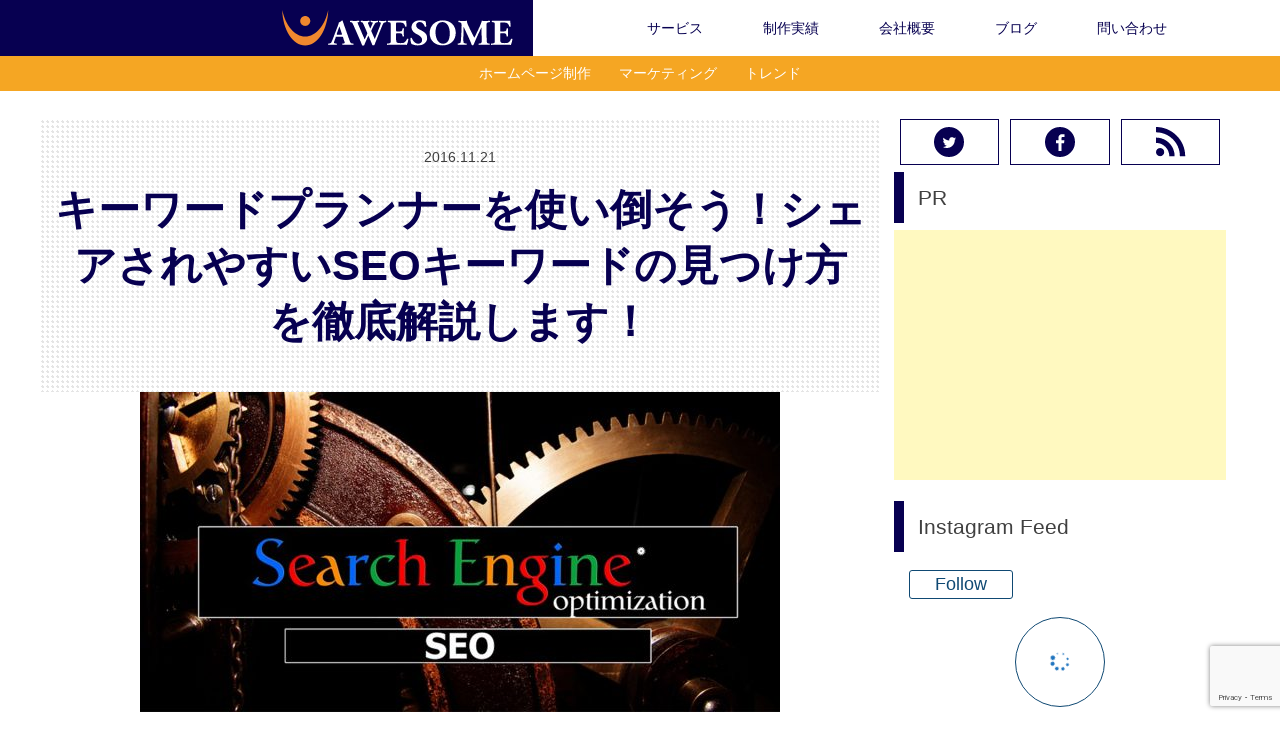

--- FILE ---
content_type: text/html; charset=UTF-8
request_url: https://awe-some.net/2016/11/seo-keyword-select/
body_size: 126752
content:
<!doctype html><html lang="ja"><head><meta charset="UTF-8"><meta name="viewport" content="width=device-width, initial-scale=1"><link rel="profile" href="http://gmpg.org/xfn/11"><title>キーワードプランナーを使い倒そう！シェアされやすいSEOキーワードの見つけ方を徹底解説します！ &#8211; ホームページ・デザイン制作のAWESOME |  加古川・姫路・明石</title><meta name='robots' content='max-image-preview:large' /><style>img:is([sizes="auto" i], [sizes^="auto," i]) { contain-intrinsic-size: 3000px 1500px }</style><link rel="alternate" type="application/rss+xml" title="ホームページ・デザイン制作のAWESOME |  加古川・姫路・明石 &raquo; フィード" href="https://awe-some.net/feed/" /><link rel="alternate" type="application/rss+xml" title="ホームページ・デザイン制作のAWESOME |  加古川・姫路・明石 &raquo; コメントフィード" href="https://awe-some.net/comments/feed/" /> <script type="text/javascript" id="wpp-js" src="https://awe-some.net/wp-content/plugins/wordpress-popular-posts/assets/js/wpp.min.js?ver=7.3.6" data-sampling="0" data-sampling-rate="100" data-api-url="https://awe-some.net/wp-json/wordpress-popular-posts" data-post-id="2852" data-token="ed2486f1d5" data-lang="0" data-debug="0"></script> <link rel="alternate" type="application/rss+xml" title="ホームページ・デザイン制作のAWESOME |  加古川・姫路・明石 &raquo; キーワードプランナーを使い倒そう！シェアされやすいSEOキーワードの見つけ方を徹底解説します！ のコメントのフィード" href="https://awe-some.net/2016/11/seo-keyword-select/feed/" />  <script defer src="[data-uri]"></script> <link crossorigin="anonymous" rel='stylesheet' id='twb-open-sans-css' href='https://fonts.googleapis.com/css?family=Open+Sans%3A300%2C400%2C500%2C600%2C700%2C800&#038;display=swap&#038;ver=6.7.4' type='text/css' media='all' /><link rel='stylesheet' id='twb-global-css' href='https://awe-some.net/wp-content/cache/autoptimize/autoptimize_single_d7ff7ecd9a9f7f9f789af10f702a8ed9.php?ver=1.0.0' type='text/css' media='all' /><link rel='stylesheet' id='crayon-css' href='https://awe-some.net/wp-content/plugins/crayon-syntax-highlighter/css/min/crayon.min.css?ver=_2.7.2_beta' type='text/css' media='all' /><style id='wp-emoji-styles-inline-css' type='text/css'>img.wp-smiley, img.emoji {
		display: inline !important;
		border: none !important;
		box-shadow: none !important;
		height: 1em !important;
		width: 1em !important;
		margin: 0 0.07em !important;
		vertical-align: -0.1em !important;
		background: none !important;
		padding: 0 !important;
	}</style><link rel='stylesheet' id='wp-block-library-css' href='https://awe-some.net/wp-includes/css/dist/block-library/style.min.css?ver=6.7.4' type='text/css' media='all' /><style id='classic-theme-styles-inline-css' type='text/css'>/*! This file is auto-generated */
.wp-block-button__link{color:#fff;background-color:#32373c;border-radius:9999px;box-shadow:none;text-decoration:none;padding:calc(.667em + 2px) calc(1.333em + 2px);font-size:1.125em}.wp-block-file__button{background:#32373c;color:#fff;text-decoration:none}</style><style id='global-styles-inline-css' type='text/css'>:root{--wp--preset--aspect-ratio--square: 1;--wp--preset--aspect-ratio--4-3: 4/3;--wp--preset--aspect-ratio--3-4: 3/4;--wp--preset--aspect-ratio--3-2: 3/2;--wp--preset--aspect-ratio--2-3: 2/3;--wp--preset--aspect-ratio--16-9: 16/9;--wp--preset--aspect-ratio--9-16: 9/16;--wp--preset--color--black: #000000;--wp--preset--color--cyan-bluish-gray: #abb8c3;--wp--preset--color--white: #ffffff;--wp--preset--color--pale-pink: #f78da7;--wp--preset--color--vivid-red: #cf2e2e;--wp--preset--color--luminous-vivid-orange: #ff6900;--wp--preset--color--luminous-vivid-amber: #fcb900;--wp--preset--color--light-green-cyan: #7bdcb5;--wp--preset--color--vivid-green-cyan: #00d084;--wp--preset--color--pale-cyan-blue: #8ed1fc;--wp--preset--color--vivid-cyan-blue: #0693e3;--wp--preset--color--vivid-purple: #9b51e0;--wp--preset--gradient--vivid-cyan-blue-to-vivid-purple: linear-gradient(135deg,rgba(6,147,227,1) 0%,rgb(155,81,224) 100%);--wp--preset--gradient--light-green-cyan-to-vivid-green-cyan: linear-gradient(135deg,rgb(122,220,180) 0%,rgb(0,208,130) 100%);--wp--preset--gradient--luminous-vivid-amber-to-luminous-vivid-orange: linear-gradient(135deg,rgba(252,185,0,1) 0%,rgba(255,105,0,1) 100%);--wp--preset--gradient--luminous-vivid-orange-to-vivid-red: linear-gradient(135deg,rgba(255,105,0,1) 0%,rgb(207,46,46) 100%);--wp--preset--gradient--very-light-gray-to-cyan-bluish-gray: linear-gradient(135deg,rgb(238,238,238) 0%,rgb(169,184,195) 100%);--wp--preset--gradient--cool-to-warm-spectrum: linear-gradient(135deg,rgb(74,234,220) 0%,rgb(151,120,209) 20%,rgb(207,42,186) 40%,rgb(238,44,130) 60%,rgb(251,105,98) 80%,rgb(254,248,76) 100%);--wp--preset--gradient--blush-light-purple: linear-gradient(135deg,rgb(255,206,236) 0%,rgb(152,150,240) 100%);--wp--preset--gradient--blush-bordeaux: linear-gradient(135deg,rgb(254,205,165) 0%,rgb(254,45,45) 50%,rgb(107,0,62) 100%);--wp--preset--gradient--luminous-dusk: linear-gradient(135deg,rgb(255,203,112) 0%,rgb(199,81,192) 50%,rgb(65,88,208) 100%);--wp--preset--gradient--pale-ocean: linear-gradient(135deg,rgb(255,245,203) 0%,rgb(182,227,212) 50%,rgb(51,167,181) 100%);--wp--preset--gradient--electric-grass: linear-gradient(135deg,rgb(202,248,128) 0%,rgb(113,206,126) 100%);--wp--preset--gradient--midnight: linear-gradient(135deg,rgb(2,3,129) 0%,rgb(40,116,252) 100%);--wp--preset--font-size--small: 13px;--wp--preset--font-size--medium: 20px;--wp--preset--font-size--large: 36px;--wp--preset--font-size--x-large: 42px;--wp--preset--spacing--20: 0.44rem;--wp--preset--spacing--30: 0.67rem;--wp--preset--spacing--40: 1rem;--wp--preset--spacing--50: 1.5rem;--wp--preset--spacing--60: 2.25rem;--wp--preset--spacing--70: 3.38rem;--wp--preset--spacing--80: 5.06rem;--wp--preset--shadow--natural: 6px 6px 9px rgba(0, 0, 0, 0.2);--wp--preset--shadow--deep: 12px 12px 50px rgba(0, 0, 0, 0.4);--wp--preset--shadow--sharp: 6px 6px 0px rgba(0, 0, 0, 0.2);--wp--preset--shadow--outlined: 6px 6px 0px -3px rgba(255, 255, 255, 1), 6px 6px rgba(0, 0, 0, 1);--wp--preset--shadow--crisp: 6px 6px 0px rgba(0, 0, 0, 1);}:where(.is-layout-flex){gap: 0.5em;}:where(.is-layout-grid){gap: 0.5em;}body .is-layout-flex{display: flex;}.is-layout-flex{flex-wrap: wrap;align-items: center;}.is-layout-flex > :is(*, div){margin: 0;}body .is-layout-grid{display: grid;}.is-layout-grid > :is(*, div){margin: 0;}:where(.wp-block-columns.is-layout-flex){gap: 2em;}:where(.wp-block-columns.is-layout-grid){gap: 2em;}:where(.wp-block-post-template.is-layout-flex){gap: 1.25em;}:where(.wp-block-post-template.is-layout-grid){gap: 1.25em;}.has-black-color{color: var(--wp--preset--color--black) !important;}.has-cyan-bluish-gray-color{color: var(--wp--preset--color--cyan-bluish-gray) !important;}.has-white-color{color: var(--wp--preset--color--white) !important;}.has-pale-pink-color{color: var(--wp--preset--color--pale-pink) !important;}.has-vivid-red-color{color: var(--wp--preset--color--vivid-red) !important;}.has-luminous-vivid-orange-color{color: var(--wp--preset--color--luminous-vivid-orange) !important;}.has-luminous-vivid-amber-color{color: var(--wp--preset--color--luminous-vivid-amber) !important;}.has-light-green-cyan-color{color: var(--wp--preset--color--light-green-cyan) !important;}.has-vivid-green-cyan-color{color: var(--wp--preset--color--vivid-green-cyan) !important;}.has-pale-cyan-blue-color{color: var(--wp--preset--color--pale-cyan-blue) !important;}.has-vivid-cyan-blue-color{color: var(--wp--preset--color--vivid-cyan-blue) !important;}.has-vivid-purple-color{color: var(--wp--preset--color--vivid-purple) !important;}.has-black-background-color{background-color: var(--wp--preset--color--black) !important;}.has-cyan-bluish-gray-background-color{background-color: var(--wp--preset--color--cyan-bluish-gray) !important;}.has-white-background-color{background-color: var(--wp--preset--color--white) !important;}.has-pale-pink-background-color{background-color: var(--wp--preset--color--pale-pink) !important;}.has-vivid-red-background-color{background-color: var(--wp--preset--color--vivid-red) !important;}.has-luminous-vivid-orange-background-color{background-color: var(--wp--preset--color--luminous-vivid-orange) !important;}.has-luminous-vivid-amber-background-color{background-color: var(--wp--preset--color--luminous-vivid-amber) !important;}.has-light-green-cyan-background-color{background-color: var(--wp--preset--color--light-green-cyan) !important;}.has-vivid-green-cyan-background-color{background-color: var(--wp--preset--color--vivid-green-cyan) !important;}.has-pale-cyan-blue-background-color{background-color: var(--wp--preset--color--pale-cyan-blue) !important;}.has-vivid-cyan-blue-background-color{background-color: var(--wp--preset--color--vivid-cyan-blue) !important;}.has-vivid-purple-background-color{background-color: var(--wp--preset--color--vivid-purple) !important;}.has-black-border-color{border-color: var(--wp--preset--color--black) !important;}.has-cyan-bluish-gray-border-color{border-color: var(--wp--preset--color--cyan-bluish-gray) !important;}.has-white-border-color{border-color: var(--wp--preset--color--white) !important;}.has-pale-pink-border-color{border-color: var(--wp--preset--color--pale-pink) !important;}.has-vivid-red-border-color{border-color: var(--wp--preset--color--vivid-red) !important;}.has-luminous-vivid-orange-border-color{border-color: var(--wp--preset--color--luminous-vivid-orange) !important;}.has-luminous-vivid-amber-border-color{border-color: var(--wp--preset--color--luminous-vivid-amber) !important;}.has-light-green-cyan-border-color{border-color: var(--wp--preset--color--light-green-cyan) !important;}.has-vivid-green-cyan-border-color{border-color: var(--wp--preset--color--vivid-green-cyan) !important;}.has-pale-cyan-blue-border-color{border-color: var(--wp--preset--color--pale-cyan-blue) !important;}.has-vivid-cyan-blue-border-color{border-color: var(--wp--preset--color--vivid-cyan-blue) !important;}.has-vivid-purple-border-color{border-color: var(--wp--preset--color--vivid-purple) !important;}.has-vivid-cyan-blue-to-vivid-purple-gradient-background{background: var(--wp--preset--gradient--vivid-cyan-blue-to-vivid-purple) !important;}.has-light-green-cyan-to-vivid-green-cyan-gradient-background{background: var(--wp--preset--gradient--light-green-cyan-to-vivid-green-cyan) !important;}.has-luminous-vivid-amber-to-luminous-vivid-orange-gradient-background{background: var(--wp--preset--gradient--luminous-vivid-amber-to-luminous-vivid-orange) !important;}.has-luminous-vivid-orange-to-vivid-red-gradient-background{background: var(--wp--preset--gradient--luminous-vivid-orange-to-vivid-red) !important;}.has-very-light-gray-to-cyan-bluish-gray-gradient-background{background: var(--wp--preset--gradient--very-light-gray-to-cyan-bluish-gray) !important;}.has-cool-to-warm-spectrum-gradient-background{background: var(--wp--preset--gradient--cool-to-warm-spectrum) !important;}.has-blush-light-purple-gradient-background{background: var(--wp--preset--gradient--blush-light-purple) !important;}.has-blush-bordeaux-gradient-background{background: var(--wp--preset--gradient--blush-bordeaux) !important;}.has-luminous-dusk-gradient-background{background: var(--wp--preset--gradient--luminous-dusk) !important;}.has-pale-ocean-gradient-background{background: var(--wp--preset--gradient--pale-ocean) !important;}.has-electric-grass-gradient-background{background: var(--wp--preset--gradient--electric-grass) !important;}.has-midnight-gradient-background{background: var(--wp--preset--gradient--midnight) !important;}.has-small-font-size{font-size: var(--wp--preset--font-size--small) !important;}.has-medium-font-size{font-size: var(--wp--preset--font-size--medium) !important;}.has-large-font-size{font-size: var(--wp--preset--font-size--large) !important;}.has-x-large-font-size{font-size: var(--wp--preset--font-size--x-large) !important;}
:where(.wp-block-post-template.is-layout-flex){gap: 1.25em;}:where(.wp-block-post-template.is-layout-grid){gap: 1.25em;}
:where(.wp-block-columns.is-layout-flex){gap: 2em;}:where(.wp-block-columns.is-layout-grid){gap: 2em;}
:root :where(.wp-block-pullquote){font-size: 1.5em;line-height: 1.6;}</style><link rel='stylesheet' id='contact-form-7-css' href='https://awe-some.net/wp-content/cache/autoptimize/autoptimize_single_64ac31699f5326cb3c76122498b76f66.php?ver=6.1.4' type='text/css' media='all' /><link rel='stylesheet' id='pz-linkcard-css-css' href='//awe-some.net/wp-content/uploads/pz-linkcard/style/style.min.css?ver=2.5.6.5.4' type='text/css' media='all' /><link rel='stylesheet' id='toc-screen-css' href='https://awe-some.net/wp-content/plugins/table-of-contents-plus/screen.min.css?ver=2411.1' type='text/css' media='all' /><link rel='stylesheet' id='wordpress-popular-posts-css-css' href='https://awe-some.net/wp-content/cache/autoptimize/autoptimize_single_bc659c66ff1402b607f62f19f57691fd.php?ver=7.3.6' type='text/css' media='all' /><link rel='stylesheet' id='awesome_template-style-css' href='https://awe-some.net/wp-content/cache/autoptimize/autoptimize_single_fd929b3ffc28cf366100f0f9bdb953ec.php?ver=1588142889' type='text/css' media='all' /> <script type="text/javascript" src="https://awe-some.net/wp-includes/js/jquery/jquery.min.js?ver=3.7.1" id="jquery-core-js"></script> <script defer type="text/javascript" src="https://awe-some.net/wp-includes/js/jquery/jquery-migrate.min.js?ver=3.4.1" id="jquery-migrate-js"></script> <script defer type="text/javascript" src="https://awe-some.net/wp-content/cache/autoptimize/autoptimize_single_3fb461c1b082f494c9e0eaaafcf8bd72.php?ver=1.2.2" id="twb-circle-js"></script> <script defer id="twb-global-js-extra" src="[data-uri]"></script> <script defer type="text/javascript" src="https://awe-some.net/wp-content/cache/autoptimize/autoptimize_single_0acd85d22ed4596bd15b48234d4bae31.php?ver=1.0.0" id="twb-global-js"></script> <script defer id="crayon_js-js-extra" src="[data-uri]"></script> <script defer type="text/javascript" src="https://awe-some.net/wp-content/plugins/crayon-syntax-highlighter/js/min/crayon.min.js?ver=_2.7.2_beta" id="crayon_js-js"></script> <link rel="https://api.w.org/" href="https://awe-some.net/wp-json/" /><link rel="alternate" title="JSON" type="application/json" href="https://awe-some.net/wp-json/wp/v2/posts/2852" /><link rel="EditURI" type="application/rsd+xml" title="RSD" href="https://awe-some.net/xmlrpc.php?rsd" /><link rel="canonical" href="https://awe-some.net/2016/11/seo-keyword-select/" /><link rel='shortlink' href='https://awe-some.net/?p=2852' /><link rel="alternate" title="oEmbed (JSON)" type="application/json+oembed" href="https://awe-some.net/wp-json/oembed/1.0/embed?url=https%3A%2F%2Fawe-some.net%2F2016%2F11%2Fseo-keyword-select%2F" /><link rel="alternate" title="oEmbed (XML)" type="text/xml+oembed" href="https://awe-some.net/wp-json/oembed/1.0/embed?url=https%3A%2F%2Fawe-some.net%2F2016%2F11%2Fseo-keyword-select%2F&#038;format=xml" /> <script defer src="[data-uri]"></script> <link rel="stylesheet" href="https://awe-some.net/wp-content/cache/autoptimize/autoptimize_single_f4ba715a6489317c1c8004cd7d4a6c8f.php?version=3.6.4" /><style id="wpp-loading-animation-styles">@-webkit-keyframes bgslide{from{background-position-x:0}to{background-position-x:-200%}}@keyframes bgslide{from{background-position-x:0}to{background-position-x:-200%}}.wpp-widget-block-placeholder,.wpp-shortcode-placeholder{margin:0 auto;width:60px;height:3px;background:#dd3737;background:linear-gradient(90deg,#dd3737 0%,#571313 10%,#dd3737 100%);background-size:200% auto;border-radius:3px;-webkit-animation:bgslide 1s infinite linear;animation:bgslide 1s infinite linear}</style><link rel="amphtml" href="https://awe-some.net/2016/11/seo-keyword-select/amp/"><link rel="icon" href="https://awe-some-media.s3.ap-northeast-1.amazonaws.com/wp-content/uploads/2016/05/16141933/cropped-awesome-logo-11-32x32.jpg" sizes="32x32" /><link rel="icon" href="https://awe-some-media.s3.ap-northeast-1.amazonaws.com/wp-content/uploads/2016/05/16141933/cropped-awesome-logo-11-192x192.jpg" sizes="192x192" /><link rel="apple-touch-icon" href="https://awe-some-media.s3.ap-northeast-1.amazonaws.com/wp-content/uploads/2016/05/16141933/cropped-awesome-logo-11-180x180.jpg" /><meta name="msapplication-TileImage" content="https://awe-some-media.s3.ap-northeast-1.amazonaws.com/wp-content/uploads/2016/05/16141933/cropped-awesome-logo-11-270x270.jpg" /></head><body class="l-body-pc"><div id="js-loader"><div class="loader-wrapper"><p>ローディング中</p><div class="loader"><div class="roller"></div><div class="roller"></div></div><div id="loader2" class="loader"><div class="roller"></div><div class="roller"></div></div><div id="loader3" class="loader"><div class="roller"></div><div class="roller"></div></div></div></div><header class="l-header"><div class="row"><div class="l-header-left"><p class="site-title"> <a href="https://awe-some.net/" rel="home"> <img src="https://awe-some.net/wp-content/themes/awesome-renewed/assets/img/header/header-logo.svg" alt="ホームページ・デザイン制作のAWESOME |  加古川・姫路・明石"/> </a></p></div><nav class="l-header-right"><div class="c-nav"><div class="menu-menu1-container"><ul id="primary-menu" class="menu"><li id="menu-item-5241" class="menu-item menu-item-type-post_type menu-item-object-page menu-item-5241"><a href="https://awe-some.net/service/">サービス</a></li><li id="menu-item-3065" class="menu-item menu-item-type-post_type menu-item-object-page menu-item-3065"><a href="https://awe-some.net/works/">制作実績</a></li><li id="menu-item-5242" class="menu-item menu-item-type-post_type menu-item-object-page menu-item-5242"><a href="https://awe-some.net/company/">会社概要</a></li><li id="menu-item-18" class="menu-item menu-item-type-post_type menu-item-object-page menu-item-18"><a href="https://awe-some.net/blog/">ブログ</a></li><li id="menu-item-5243" class="menu-item menu-item-type-post_type menu-item-object-page menu-item-5243"><a href="https://awe-some.net/contact/">問い合わせ</a></li></ul></div></div><div class="c-nav-sp"> <button class="hiraku-open-btn" id="js-offcanvas-btn-right" data-toggle-offcanvas="#js-hiraku-offcanvas-1"> <span class="hiraku-open-btn-line"></span> </button><div class="js-offcanvas-right"><div class="c-nav-sp_sns"><ul><li> <svg class="icon icon-fb-icon" aria-hidden="true" role="img"> <use href="#fb-icon" xlink:href="#fb-icon"></use> </svg></li><li> <svg class="icon icon-twitter-icon" aria-hidden="true" role="img"> <use href="#twitter-icon" xlink:href="#twitter-icon"></use> </svg></li><li> <svg class="icon icon-ig-icon" aria-hidden="true" role="img"> <use href="#ig-icon" xlink:href="#ig-icon"></use> </svg></li></ul></div><div class="menu-mobile-container"><ul id="menu-mobile" class="menu"><li id="menu-item-4160" class="menu-item menu-item-type-post_type menu-item-object-page menu-item-home menu-item-4160"><a href="https://awe-some.net/">ホーム</a></li><li id="menu-item-4158" class="menu-item menu-item-type-post_type menu-item-object-page menu-item-4158"><a href="https://awe-some.net/works/">制作実績</a></li><li id="menu-item-5244" class="menu-item menu-item-type-post_type menu-item-object-page menu-item-5244"><a href="https://awe-some.net/service/">サービス</a></li><li id="menu-item-5246" class="menu-item menu-item-type-post_type menu-item-object-page menu-item-5246"><a href="https://awe-some.net/blog/">BLOG</a></li><li id="menu-item-5245" class="menu-item menu-item-type-post_type menu-item-object-page menu-item-5245"><a href="https://awe-some.net/contact/">問い合わせ</a></li><li id="menu-item-5247" class="menu-item menu-item-type-post_type menu-item-object-page menu-item-5247"><a href="https://awe-some.net/company/">会社概要</a></li></ul></div></div></div></nav></div></header><header class="l-header-blog"><ul><li> <a href="https://awe-some.net/category/web/"> ホームページ制作 </a></li><li> <a href="https://awe-some.net/entertainment-business/"> マーケティング </a></li><li> <a href="https://awe-some.net/category/contents/"> トレンド </a></li></ul></header><div class="l-single"><main class="l-single-wrap"><article><header class="l-single-header"> <time>2016.11.21</time><h1>キーワードプランナーを使い倒そう！シェアされやすいSEOキーワードの見つけ方を徹底解説します！</h1></header> <span class="l-single-thumbnail"> <img width="640" height="320" src="https://awe-some-media.s3.ap-northeast-1.amazonaws.com/wp-content/uploads/2016/10/09223231/seo-640x320.jpg" class="attachment-post-thumbnail size-post-thumbnail wp-post-image" alt="" decoding="async" fetchpriority="high" srcset="https://awe-some-media.s3.ap-northeast-1.amazonaws.com/wp-content/uploads/2016/10/09223231/seo-640x320.jpg 640w, https://awe-some-media.s3.ap-northeast-1.amazonaws.com/wp-content/uploads/2016/10/09223231/seo-300x150.jpg 300w, https://awe-some-media.s3.ap-northeast-1.amazonaws.com/wp-content/uploads/2016/10/09223231/seo-768x384.jpg 768w, https://awe-some-media.s3.ap-northeast-1.amazonaws.com/wp-content/uploads/2016/10/09223231/seo-1024x512.jpg 1024w, https://awe-some-media.s3.ap-northeast-1.amazonaws.com/wp-content/uploads/2016/10/09223231/seo.jpg 1200w" sizes="(max-width: 640px) 100vw, 640px" /> </span><section class="entry-content p-single-heading"><p>SEOのキーワード選定はどのように行っていますか？<br /> 弊社では主にキーワードプランナーなどを活用し一気にキーワードを集めます。</p><p>SEOキーワードの選定はとても重要で、設定のミスが直接PV数へと繋がります。<br /> 誰も検索しないキーワードを攻略しても、PV数は伸びません。<br /> キーワードプランナーで<strong>月間検索数</strong>は見ることができます。<br /> ですが、<strong>シェア数</strong>は確認することができません。</p><p><span style="color: #ff0000;">アクセス数が多い　＝　シェアされるキーワードとは限りません。</span></p><p>ではどのようにシェアされるキーワードを見つければいいのか。<br /> その方法はとても単純です。</p><p><span style="color: #0000ff;">シェア数を数えればいいんです。</span></p><p>シェア数を数える事で、攻略したいSEOキーワードのシェア数が分かります。<br /> 調べた数値を元に<strong>「シェアされやすいかどうか」</strong>がわかります。</p><ul><li>拡散を狙う</li><li>口コミ効果を狙う</li><li>SEOもバズも狙いたい。</li></ul><p>以上の効果を得たいのであれば、<strong>シェア数</strong>の計測は重要です。<br /> 今回はシェアされやすいキーワードの選定方法を解説していきます。</p><div id="toc_container" class="no_bullets"><p class="toc_title">目次</p><ul class="toc_list"><li><ul><li></li><li></li><li><ul><li></li><li></li></ul></li><li></li></ul></li><li><ul><li></li></ul></li></ul></div><h2><span id="SNSSEO">SNSに愛されるSEOキーワード選定方法</span></h2><p><img decoding="async" title="seo-1327870_960_720.png" src="https://awe-some-media.s3.ap-northeast-1.amazonaws.com/wp-content/uploads/2016/11/12144403/seo-1327870_960_720.png" alt="Seo 1327870 960 720" width="479" height="274" border="0" /></p><p>SNSが普及した現代において、<span style="color: #0000ff;">口コミ＝SNSの拡散</span>といっても過言ではありません。<br /> SNSでの拡散を意図的に狙うのは難しいと思われがちですが、実はそれほど難しくありません。</p><ul><li>誰かに教えたくなるコンテンツ</li></ul><p>このたった１つのポイントを押さえるだけでシェアされます。</p><ul><li>面白い画像</li><li>ためになるコンテンツ</li><li>共感したコンテンツ</li></ul><p>あなたもきっとこのようなコンテンツをシェアしてしまったことがあるでしょう。<br /> シェアされやすいコンテンツはある程度決まっています。</p><p><strong>シェア数</strong>をしっかりと計測することで、拡散の期待できるキーワードを発見する事ができます。</p><h3><span id="SEOGoogle">SEOキーワード選定はGoogleを使いこなす。</span></h3><p><img decoding="async" title="pexels-photo-218717.jpeg" src="https://awe-some-media.s3.ap-northeast-1.amazonaws.com/wp-content/uploads/2016/11/21195708/pexels-photo-218717.jpeg" alt="Pexels photo 218717" width="469" height="314" border="0" /></p><p>まずシェア数を調べる前に<span style="color: #0000ff;"><strong>SEOキーワードの選定</strong></span>がとても大切になってきます。<br /> キーワード選定方法に関しては、Googleのキーワードプランナーを活用します。</p><blockquote class="wp-embedded-content" data-secret="ufSh6vYcn4"><p><a href="https://awe-some.net/2016/10/google-keyword-planner/">Google キーワードプランナーでお宝キーワードを発掘せよ！</a></p></blockquote><p><iframe loading="lazy" class="wp-embedded-content" sandbox="allow-scripts" security="restricted" style="position: absolute; clip: rect(1px, 1px, 1px, 1px);" title="&#8220;Google キーワードプランナーでお宝キーワードを発掘せよ！&#8221; &#8212; ホームページ・デザイン制作のAWESOME |  加古川・姫路・明石" src="https://awe-some.net/2016/10/google-keyword-planner/embed/#?secret=qGxDRirkjq#?secret=ufSh6vYcn4" data-secret="ufSh6vYcn4" width="600" height="338" frameborder="0" marginwidth="0" marginheight="0" scrolling="no"></iframe></p><p>キーワードプランナーから月間検索数も分かります。<br /> 上記の記事を参考に</p><ol><li>キーワード</li><li>月間検索数</li></ol><p>この２点をリストアップするようにしましょう。<br /> 弊社ではまずこの段階で20000キーワードほどを一気に選定します。</p><h3><span id="SEO">SEOキーワードを検索にかける。</span></h3><p><img loading="lazy" decoding="async" title="person-woman-eyes-face.jpg" src="https://awe-some-media.s3.ap-northeast-1.amazonaws.com/wp-content/uploads/2016/11/21195716/person-woman-eyes-face.jpg" alt="Person woman eyes face" width="262" height="175" border="0" /></p><p>キーワードプランナーで選定したキーワードを<strong>Google検索</strong>にかけます。</p><ol><li>タイトル</li><li>URL</li></ol><p>この２点を抜き出します。</p><ul><li>どのキーワードで</li><li>どのようなコンテンツが上位を占めているか。</li><li>どのようなコンテンツがシェアされているか。</li></ul><p>この３ポイントを一気に確認することができるようになります。<br /> コンテンツ制作の段階に移った後、この情報がとても役に立ちます。<br /> 弊社では、Google検索１ページ目（１０件）を収集しています。</p><h3><span id="Facebook">「Facebookのシェア数」と「はてなブックマーク数」をカウントする。</span></h3><p><img loading="lazy" decoding="async" title="pexels-photo-218536.jpeg" src="https://awe-some-media.s3.ap-northeast-1.amazonaws.com/wp-content/uploads/2016/11/21195703/pexels-photo-218536.jpeg" alt="Pexels photo 218536" width="600" height="400" border="0" /></p><p>Google検索により１〜１０位のサイトを抜き出しました。<br /> いよいよ、シェア数をカウントしていきます。</p><p>主に<span style="color: #0000ff;"><a href="https://www.facebook.com/">Facebook</a></span>と<span style="color: #0000ff;"><a href="http://b.hatena.ne.jp/">はてなブックマーク</a></span>のシェア数をカウントします。</p><p>はてなブックマークでシェアされることは、SEO的にもとても多くの効果が期待できます。<br /> Facebookのシェア数の計測もとても容易なため、しっかりと計測していきたいSNSです。<br /> 20000キーワード調査する場合、単純計算で<span style="color: #0000ff;">20万サイト分のシェア数を収集できる</span>計算になります。<br /> 20万サイト分</p><ul><li>タイトル</li><li>URL</li><li>Facebookシェア数</li><li>はてなブックマークシェア数</li></ul><p>上記4項目を収集することで、SEO対策の大きな武器になります。</p><h4><span id="Pocket">余力があればPocketも。</span></h4><p>また、弊社ではPocketの数も合わせて収集しています。<br /> <a href="https://getpocket.com/?ep=1">Pocket</a>は多くの方が使っているブックマークサービスです。<br /> 世界で1000万以上のユーザーが利用しており、日本でも多くのユーザーが利用しています。<br /> Pocketの数を公開しているサイトは少ないですが、合わせて収集するようにしましょう。</p><h4><span id="API">APIで隠れたシェア数を抜き出す。</span></h4><p><a href="https://developers.facebook.com/docs/graph-api?locale=ja_JP">FacebookにはGraph API</a></p><p><a href="http://b.hatena.ne.jp/help/entry/api">はてなブックマークにもAPI</a>が用意されています。</p><p>シェア数を正しく計測することができるため、プログラムを書ける方は使用してみるのも良いでしょう。</p><h3><span id="SEO-2">リスト可しシェアされやすいSEOキーワードを見つけ出す。</span></h3><p><img loading="lazy" decoding="async" title="entrepreneur-593378_960_720.jpg" src="https://awe-some-media.s3.ap-northeast-1.amazonaws.com/wp-content/uploads/2016/11/12144348/entrepreneur-593378_960_720.jpg" alt="Entrepreneur 593378 960 720" width="480" height="320" border="0" /></p><p>最後にシェア数を収集したデータをExcelやGoogleスプレッドシートでまとめましょう。</p><p><img loading="lazy" decoding="async" title="スクリーンショット 2016-11-21 午後7.44.53.png" src="https://awe-some-media.s3.ap-northeast-1.amazonaws.com/wp-content/uploads/2016/11/21195650/be4b64743d5df02e91e348a14ae8ed24.png" alt="スクリーンショット 2016 11 21 午後7 44 53" width="457" height="252" border="0" /></p><p>今回サンプルで</p><p><strong>「加古川　ホームページ」</strong></p><p><strong>「加古川　wordpress　プラグイン」</strong></p><p>といった幾つかのキーワードを検索し、データを収集しました。<br /> Excelなどにはソート機能がありますので、それを活用しデータを整理します。</p><p><img loading="lazy" decoding="async" title="スクリーンショット 2016-11-21 午後7.45.25.png" src="https://awe-some-media.s3.ap-northeast-1.amazonaws.com/wp-content/uploads/2016/11/21195657/6fee1f8efcf5c0962266b5c9189c6159.png" alt="スクリーンショット 2016 11 21 午後7 45 25" width="457" height="242" border="0" /></p><p>するとこのように「加古川　ホームページ」というキーワードがFBで沢山シェアされているのがわかります。<br /> その他にも「加古川　wordpress　プラグイン」では<strong>FB・はてな・pocket</strong>全ての項目で一定数獲得しているのがわかります。<br /> シェア数を収集した後、SEO対策・コンテンツ制作への資料として活用していきます。</p><h2><span id="i">最後に。</span></h2><p><img loading="lazy" decoding="async" title="seo-1603927_960_720.png" src="https://awe-some-media.s3.ap-northeast-1.amazonaws.com/wp-content/uploads/2016/10/09011459/seo-1603927_960_720.png" alt="Seo 1603927 960 720" width="480" height="270" border="0" /></p><p>SEOキーワードを闇雲にリストアップするだけではなく。<br /> シェア数までもしっかりとリサーチすることで、SEO対策だけではなく拡散効果への期待も得られます。<br /> 弊社では、SEO対策やコンテンツマーケティングを行う際、20000件前後のキーワードをリストアップ。<br /> その後、全てのキーワードのシェア数を検索し、SEO対策を行っていきます。<br /> １手間を掛けることで、戦略をしっかりと練ることが可能だからです。<br /> データをしっかりと集め、戦略的にSEO対策を行っていくことが重要です。</p><p>あなたも是非SEOキーワードをシェア数まで意識して選定してみてください。</p><div class="wp_rp_wrap  wp_rp_vertical_m" id="wp_rp_first"><div class="wp_rp_content"><h3 class="related_post_title"><span id="More_from_my_site">More from my site</span></h3><ul class="related_post wp_rp"><li data-position="0" data-poid="in-3744" data-post-type="none" ><a href="https://awe-some.net/2017/02/seo_blog/" class="wp_rp_thumbnail"><img loading="lazy" decoding="async" src="https://awe-some-media.s3.ap-northeast-1.amazonaws.com/wp-content/uploads/2017/02/02151814/IMG_6796-150x150.jpg" alt="SEO対策として半年間ブログを量産してきて、色々変わってきた話！" width="150" height="150" /></a><a href="https://awe-some.net/2017/02/seo_blog/" class="wp_rp_title">SEO対策として半年間ブログを量産してきて、色々変わってきた話！</a></li><li data-position="1" data-poid="in-3306" data-post-type="none" ><a href="https://awe-some.net/2016/12/seo-writting-3point/" class="wp_rp_thumbnail"><img loading="lazy" decoding="async" src="https://awe-some-media.s3.ap-northeast-1.amazonaws.com/wp-content/uploads/2016/11/12144403/seo-1327870_960_720-150x150.png" alt="SEOライティングを行う際に気をつけたい３つのポイント" width="150" height="150" /></a><a href="https://awe-some.net/2016/12/seo-writting-3point/" class="wp_rp_title">SEOライティングを行う際に気をつけたい３つのポイント</a></li><li data-position="2" data-poid="in-4428" data-post-type="none" ><a href="https://awe-some.net/2017/04/seo-tools/" class="wp_rp_thumbnail"><img loading="lazy" decoding="async" src="https://awe-some-media.s3.ap-northeast-1.amazonaws.com/wp-content/uploads/2016/11/12144403/seo-1327870_960_720-150x150.png" alt="SEO対策に物凄く使える無料ツール25選をまとめてみました。" width="150" height="150" /></a><a href="https://awe-some.net/2017/04/seo-tools/" class="wp_rp_title">SEO対策に物凄く使える無料ツール25選をまとめてみました。</a></li><li data-position="3" data-poid="in-4291" data-post-type="none" ><a href="https://awe-some.net/2017/03/backlink-seo/" class="wp_rp_thumbnail"><img loading="lazy" decoding="async" src="https://awe-some-media.s3.ap-northeast-1.amazonaws.com/wp-content/uploads/2016/12/22173906/seo-150x150.jpg" alt="リンク否認ツールの使い方と注意点をまとめてみました。" width="150" height="150" /></a><a href="https://awe-some.net/2017/03/backlink-seo/" class="wp_rp_title">リンク否認ツールの使い方と注意点をまとめてみました。</a></li><li data-position="4" data-poid="in-4010" data-post-type="none" ><a href="https://awe-some.net/2017/02/internal-seo-point-top-10/" class="wp_rp_thumbnail"><img loading="lazy" decoding="async" src="https://awe-some-media.s3.ap-northeast-1.amazonaws.com/wp-content/uploads/2016/12/22173906/seo-150x150.jpg" alt="内部SEO対策（施策）で必ずやるべき１０の施策" width="150" height="150" /></a><a href="https://awe-some.net/2017/02/internal-seo-point-top-10/" class="wp_rp_title">内部SEO対策（施策）で必ずやるべき１０の施策</a></li><li data-position="5" data-poid="in-3514" data-post-type="none" ><a href="https://awe-some.net/2017/01/how-to-study-seo/" class="wp_rp_thumbnail"><img loading="lazy" decoding="async" src="https://awe-some-media.s3.ap-northeast-1.amazonaws.com/wp-content/uploads/2016/10/09223231/seo-150x150.jpg" alt="SEO対策を勉強する際に役立つ本・サイト５選" width="150" height="150" /></a><a href="https://awe-some.net/2017/01/how-to-study-seo/" class="wp_rp_title">SEO対策を勉強する際に役立つ本・サイト５選</a></li></ul></div></div></section><footer class="entry-footer"><div class="author"><div class="thumb"> <img src="https://secure.gravatar.com/avatar/b490571a4776f2a47a5e7ebbd137c8a8?s=300"></div><div class="description"><div class="job"><div class="left"> マーケッター</div><div class="right"> <a href="https://github.com/manno-k" target="_blank"> <svg class="icon icon-github-icon-w" aria-hidden="true" role="img"> <use href="#github-icon-w" xlink:href="#github-icon-w"></use> </svg> </a></div></div><div class="name"><p>萬野一道</p><p>manno kazumichi</p></div><div class="post_count"> 151 posts</div></div></div><nav class="navigation post-navigation" aria-label="投稿"><h2 class="screen-reader-text">投稿ナビゲーション</h2><div class="nav-links"><div class="nav-previous"><a href="https://awe-some.net/2016/11/alfred%e3%81%a7iterm%e3%82%92%e4%bd%bf%e3%81%a3%e3%81%a6%e3%82%b3%e3%83%9e%e3%83%b3%e3%83%89%e3%82%92%e5%ae%9f%e8%a1%8c%e3%81%99%e3%82%8b%e6%96%b9%e6%b3%95/" rel="prev"><svg class="icon icon-arrow-prev" aria-hidden="true" role="img"> <use href="#arrow-prev" xlink:href="#arrow-prev"></use> </svg><span>Alfredでitermを使ってコマンドを実行する方法</span></a></div><div class="nav-next"><a href="https://awe-some.net/2016/11/cloud9-wordpress/" rel="next"><span>cloud9でwordpressの初期設定をコマンド一発でサクッと終わらせる方法</span><svg class="icon icon-arrow-next" aria-hidden="true" role="img"> <use href="#arrow-next" xlink:href="#arrow-next"></use> </svg></a></div></div></nav><nav class="c-breadcrumb"><li><a href="https://awe-some.net/blog" >ブログ</a></li>><li><a href="https://awe-some.net/category/web/">WEB制作</a></li>><li><a href="https://awe-some.net/category/web/seo/">SEO</a></li>><li>キーワードプランナーを使い倒そう！シェアされやすいSEOキーワードの見つけ方を徹底解説します！</li></nav></footer></article><article class="c-related"><h2>関連記事</h2><dl> <a href="https://awe-some.net/2016/09/google-analytics-manual/" title="Google アナリティクスのマイレポート・カスタムレポートを使いこなそう！"><dt> <img width="800" height="400" src="https://awe-some-media.s3.ap-northeast-1.amazonaws.com/wp-content/uploads/2016/09/20171844/web-m.jpg" class="attachment-post-thumbnail size-post-thumbnail wp-post-image" alt="" decoding="async" loading="lazy" srcset="https://awe-some-media.s3.ap-northeast-1.amazonaws.com/wp-content/uploads/2016/09/20171844/web-m.jpg 800w, https://awe-some-media.s3.ap-northeast-1.amazonaws.com/wp-content/uploads/2016/09/20171844/web-m-300x150.jpg 300w, https://awe-some-media.s3.ap-northeast-1.amazonaws.com/wp-content/uploads/2016/09/20171844/web-m-768x384.jpg 768w" sizes="auto, (max-width: 800px) 100vw, 800px" /></dt><dd><div class="category"> SEO</div><h3> Google アナリティクスのマイレポート・カスタムレポートを使いこなそう！</h3></dd> </a></dl><dl> <a href="https://awe-some.net/2017/04/seo-tools/" title="SEO対策に物凄く使える無料ツール25選をまとめてみました。"><dt> <img width="640" height="320" src="https://awe-some-media.s3.ap-northeast-1.amazonaws.com/wp-content/uploads/2016/11/12144403/seo-1327870_960_720-640x320.png" class="attachment-post-thumbnail size-post-thumbnail wp-post-image" alt="" decoding="async" loading="lazy" /></dt><dd><div class="category"> SEO</div><h3> SEO対策に物凄く使える無料ツール25選をまとめてみました。</h3></dd> </a></dl><dl> <a href="https://awe-some.net/2019/04/2019-seo/" title="2019年の最新SEO対策5つのポイント"><dt> <img width="640" height="320" src="https://awe-some-media.s3.ap-northeast-1.amazonaws.com/wp-content/uploads/2016/12/22173906/seo-640x320.jpg" class="attachment-post-thumbnail size-post-thumbnail wp-post-image" alt="" decoding="async" loading="lazy" srcset="https://awe-some-media.s3.ap-northeast-1.amazonaws.com/wp-content/uploads/2016/12/22173906/seo-640x320.jpg 640w, https://awe-some-media.s3.ap-northeast-1.amazonaws.com/wp-content/uploads/2016/12/22173906/seo-300x150.jpg 300w, https://awe-some-media.s3.ap-northeast-1.amazonaws.com/wp-content/uploads/2016/12/22173906/seo-768x384.jpg 768w, https://awe-some-media.s3.ap-northeast-1.amazonaws.com/wp-content/uploads/2016/12/22173906/seo-1024x512.jpg 1024w, https://awe-some-media.s3.ap-northeast-1.amazonaws.com/wp-content/uploads/2016/12/22173906/seo.jpg 1200w" sizes="auto, (max-width: 640px) 100vw, 640px" /></dt><dd><div class="category"> SEO</div><h3> 2019年の最新SEO対策5つのポイント</h3></dd> </a></dl><h2>最新記事</h2><dl> <a href="https://awe-some.net/2022/10/%e5%8f%b0%e6%b9%be%e6%b3%95%e4%ba%ba%e8%a8%ad%e7%ab%8b%e3%81%ae%e3%81%8a%e7%9f%a5%e3%82%89%e3%81%9b/" title="台湾法人設立のお知らせ"><dt> <img width="400" height="541" src="https://awe-some-media.s3.ap-northeast-1.amazonaws.com/wp-content/uploads/2022/10/18211554/244004978986551016920210930040440.jpeg" class="attachment-post-thumbnail size-post-thumbnail wp-post-image" alt="" decoding="async" loading="lazy" srcset="https://awe-some-media.s3.ap-northeast-1.amazonaws.com/wp-content/uploads/2022/10/18211554/244004978986551016920210930040440.jpeg 400w, https://awe-some-media.s3.ap-northeast-1.amazonaws.com/wp-content/uploads/2022/10/18211554/244004978986551016920210930040440-222x300.jpeg 222w" sizes="auto, (max-width: 400px) 100vw, 400px" /></dt><dd><div class="category"> WEB制作</div><h3> 台湾法人設立のお知らせ</h3></dd> </a></dl><dl> <a href="https://awe-some.net/2020/03/yt-eq-list/" title="YouTube動画作成に必要な機材や機能を徹底解説"><dt> <img width="1024" height="512" src="https://awe-some-media.s3.ap-northeast-1.amazonaws.com/wp-content/uploads/2020/03/27200903/banner-YT.jpg" class="attachment-post-thumbnail size-post-thumbnail wp-post-image" alt="" decoding="async" loading="lazy" srcset="https://awe-some-media.s3.ap-northeast-1.amazonaws.com/wp-content/uploads/2020/03/27200903/banner-YT.jpg 1024w, https://awe-some-media.s3.ap-northeast-1.amazonaws.com/wp-content/uploads/2020/03/27200903/banner-YT-300x150.jpg 300w, https://awe-some-media.s3.ap-northeast-1.amazonaws.com/wp-content/uploads/2020/03/27200903/banner-YT-768x384.jpg 768w" sizes="auto, (max-width: 1024px) 100vw, 1024px" /></dt><dd><div class="category"> コンテンツ制作/運用</div><h3> YouTube動画作成に必要な機材や機能を徹底解説</h3></dd> </a></dl><dl> <a href="https://awe-some.net/2019/10/createrstudio/" title="クリエイタースタジオでInstagramを予約投稿しよう。"><dt> <img width="1024" height="550" src="https://awe-some-media.s3.ap-northeast-1.amazonaws.com/wp-content/uploads/2019/10/16160215/fd036fc03be226912d14f6db7deaa46a.png" class="attachment-post-thumbnail size-post-thumbnail wp-post-image" alt="" decoding="async" loading="lazy" srcset="https://awe-some-media.s3.ap-northeast-1.amazonaws.com/wp-content/uploads/2019/10/16160215/fd036fc03be226912d14f6db7deaa46a.png 1024w, https://awe-some-media.s3.ap-northeast-1.amazonaws.com/wp-content/uploads/2019/10/16160215/fd036fc03be226912d14f6db7deaa46a-300x161.png 300w, https://awe-some-media.s3.ap-northeast-1.amazonaws.com/wp-content/uploads/2019/10/16160215/fd036fc03be226912d14f6db7deaa46a-768x413.png 768w" sizes="auto, (max-width: 1024px) 100vw, 1024px" /></dt><dd><div class="category"> SNS</div><h3> クリエイタースタジオでInstagramを予約投稿しよう。</h3></dd> </a></dl></article></main><aside class="c-sidebar"><section class="c-sidebar-sns"> <a href="https://twitter.com/AWESOME_co_ltd" target="_blank"> <svg class="icon icon-twitter-icon" aria-hidden="true" role="img"> <use href="#twitter-icon" xlink:href="#twitter-icon"></use> </svg> </a> <a href="https://www.facebook.com/awesome.co.ltd" target="_blank"> <svg class="icon icon-fb-icon" aria-hidden="true" role="img"> <use href="#fb-icon" xlink:href="#fb-icon"></use> </svg> </a> <a href="https://awe-some.net/feed" target="_blank"> <svg class="icon icon-rss-icon" aria-hidden="true" role="img"> <use href="#rss-icon" xlink:href="#rss-icon"></use> </svg> </a></section><section id="text-2" class="widget widget_text"><h2 class="widget-title">PR</h2><div class="textwidget"><script async src="//pagead2.googlesyndication.com/pagead/js/adsbygoogle.js"></script>  <ins class="adsbygoogle"
 style="display:block"
 data-ad-client="ca-pub-1393399269081527"
 data-ad-slot="8151733295"
 data-ad-format="auto"></ins> <script>(adsbygoogle = window.adsbygoogle || []).push({});</script></div></section><section id="wpp-2" class="widget popular-posts"></section><h2 class="widget-title">Instagram Feed</h2><div id="wdi_feed_0" class="wdi_feed_main_container wdi_layout_th wdi_feed_theme_1 wdi_feed_thumbnail_1"  ><div class="wdi_js_error">Something is wrong.<br /></div><div class="wdi_token_error wdi_hidden">Instagram token error.</div><div class="wdi_private_feed_error wdi_hidden"><span></span></div><div class="wdi_check_fontawesome wdi_hidden"><i></i></div><div id="wdi_spider_popup_loading_0" class="wdi_spider_popup_loading"></div><div id="wdi_spider_popup_overlay_0" class="wdi_spider_popup_overlay" onclick="wdi_spider_destroypopup(1000)"></div><div class="wdi_feed_container"><div class="wdi_feed_info"><div id="wdi_feed_0_header" class='wdi_feed_header'></div><div id="wdi_feed_0_users" class='wdi_feed_users'><div class="wdi_single_user"><div class="wdi_header_user_text "><div class="wdi_user_controls"><div class="wdi_follow_btn"
 onclick="window.open('//instagram.com/awesome.jpn','_blank')"> <span>Follow</span></div></div></div></div><div class="wdi_clear"></div></div></div><div class="wdi_feed_wrapper wdi_col_2" wdi-res='wdi_col_2'></div><div class="wdi_clear"></div><div class="wdi_load_more wdi_hidden"><div class="wdi_load_more_container"><div class="wdi_load_more_wrap"><div class="wdi_load_more_wrap_inner"><div class="wdi_load_more_text">Load More</div></div></div></div></div><div class="wdi_spinner"><div class="wdi_spinner_container"><div class="wdi_spinner_wrap"><div class="wdi_spinner_wrap_inner"><i class="wdi_load_more_spinner tenweb-i tenweb-i-spinner"></i></div></div></div></div></div><div class="wdi_front_overlay"></div></div> <script defer src="data:text/javascript;base64,"></script> </aside></div><section class="c-cta"><div class="wrap"> <span class="icon"> <svg class="icon icon-footer-contact" aria-hidden="true" role="img"> <use href="#footer-contact" xlink:href="#footer-contact"></use> </svg> </span><h2>ホームページ・デザイン制作のご相談・ご依頼は</h2><h3>079-451-5881</h3> <time>営業時間：13:00〜21:00（平日）</time><div class="btn text-center"> <a href="https://awe-some.net/contact"> CONTACT US <span class="c-arrow"></span> </a></div></div></section><footer class="l-footer"><div class="wrap"><nav class="sns"> <a href="https://twitter.com/AWESOME_co_ltd" target="_blank"> <svg class="icon icon-twitter-icon" aria-hidden="true" role="img"> <use href="#twitter-icon" xlink:href="#twitter-icon"></use> </svg> </a> <a href="https://www.instagram.com/awesome.jpn/" target="_blank"> <svg class="icon icon-ig-icon" aria-hidden="true" role="img"> <use href="#ig-icon" xlink:href="#ig-icon"></use> </svg> </a> <a href="https://www.facebook.com/awesome.co.ltd" target="_blank"> <svg class="icon icon-fb-icon" aria-hidden="true" role="img"> <use href="#fb-icon" xlink:href="#fb-icon"></use> </svg> </a></nav><div class="logo"> <a href="https://awe-some.net/" rel="home"> <img src="https://awe-some.net/wp-content/themes/awesome-renewed/assets/img/header/header-logo.svg" alt="ホームページ・デザイン制作のAWESOME |  加古川・姫路・明石"/> </a></div><nav class="nav"><div class="nav-left"><h2>BLOG</h2><div class="menu-footer-left-container"><ul id="menu-footer-left" class="menu"><li id="menu-item-5248" class="menu-item menu-item-type-taxonomy menu-item-object-category current-post-ancestor menu-item-5248"><a href="https://awe-some.net/category/web/">WEB制作</a></li><li id="menu-item-5249" class="menu-item menu-item-type-taxonomy menu-item-object-category menu-item-5249"><a href="https://awe-some.net/category/entertainment-business/">エンタメ/ビジネス</a></li><li id="menu-item-5250" class="menu-item menu-item-type-taxonomy menu-item-object-category menu-item-5250"><a href="https://awe-some.net/category/contents/">コンテンツ制作/運用</a></li></ul></div></div><div class="nav-middle"><h2>ABOUT US</h2><div class="menu-footer-middle-container"><ul id="menu-footer-middle" class="menu"><li id="menu-item-5251" class="menu-item menu-item-type-post_type menu-item-object-page menu-item-home menu-item-5251"><a href="https://awe-some.net/">TOP</a></li><li id="menu-item-5253" class="menu-item menu-item-type-post_type menu-item-object-page menu-item-5253"><a href="https://awe-some.net/company/">会社概要</a></li><li id="menu-item-5254" class="menu-item menu-item-type-post_type menu-item-object-page menu-item-5254"><a href="https://awe-some.net/works/">制作実績</a></li><li id="menu-item-5252" class="menu-item menu-item-type-post_type menu-item-object-page menu-item-5252"><a href="https://awe-some.net/contact/">問い合わせ</a></li></ul></div></div></nav><div class="description"><ul><li> 株式会社AWESOME</li><li> 079-451-5881</li><li> 兵庫県加古川市加古川町粟津３８２</li><li> 営業時間：13:00〜21:00（平日）</li><li class="copyright"><p>© 2015 - 2026</p><p>All rights reserved by AWESOME Co.,Ltd</p></li></ul></div></div></footer>  <script defer src="[data-uri]"></script> <script type="text/javascript" src="https://awe-some.net/wp-content/plugins/syntaxhighlighter/syntaxhighlighter3/scripts/shCore.js?ver=3.0.9b" id="syntaxhighlighter-core-js"></script> <script type="text/javascript" src="https://awe-some.net/wp-content/plugins/syntaxhighlighter/syntaxhighlighter3/scripts/shBrushAS3.js?ver=3.0.9b" id="syntaxhighlighter-brush-as3-js"></script> <script type="text/javascript" src="https://awe-some.net/wp-content/plugins/syntaxhighlighter/syntaxhighlighter3/scripts/shBrushArduino.js?ver=3.0.9b" id="syntaxhighlighter-brush-arduino-js"></script> <script type="text/javascript" src="https://awe-some.net/wp-content/plugins/syntaxhighlighter/syntaxhighlighter3/scripts/shBrushBash.js?ver=3.0.9b" id="syntaxhighlighter-brush-bash-js"></script> <script type="text/javascript" src="https://awe-some.net/wp-content/plugins/syntaxhighlighter/syntaxhighlighter3/scripts/shBrushColdFusion.js?ver=3.0.9b" id="syntaxhighlighter-brush-coldfusion-js"></script> <script type="text/javascript" src="https://awe-some.net/wp-content/plugins/syntaxhighlighter/third-party-brushes/shBrushClojure.js?ver=20090602" id="syntaxhighlighter-brush-clojure-js"></script> <script type="text/javascript" src="https://awe-some.net/wp-content/plugins/syntaxhighlighter/syntaxhighlighter3/scripts/shBrushCpp.js?ver=3.0.9b" id="syntaxhighlighter-brush-cpp-js"></script> <script type="text/javascript" src="https://awe-some.net/wp-content/plugins/syntaxhighlighter/syntaxhighlighter3/scripts/shBrushCSharp.js?ver=3.0.9b" id="syntaxhighlighter-brush-csharp-js"></script> <script type="text/javascript" src="https://awe-some.net/wp-content/plugins/syntaxhighlighter/syntaxhighlighter3/scripts/shBrushCss.js?ver=3.0.9b" id="syntaxhighlighter-brush-css-js"></script> <script type="text/javascript" src="https://awe-some.net/wp-content/plugins/syntaxhighlighter/syntaxhighlighter3/scripts/shBrushDelphi.js?ver=3.0.9b" id="syntaxhighlighter-brush-delphi-js"></script> <script type="text/javascript" src="https://awe-some.net/wp-content/plugins/syntaxhighlighter/syntaxhighlighter3/scripts/shBrushDiff.js?ver=3.0.9b" id="syntaxhighlighter-brush-diff-js"></script> <script type="text/javascript" src="https://awe-some.net/wp-content/plugins/syntaxhighlighter/syntaxhighlighter3/scripts/shBrushErlang.js?ver=3.0.9b" id="syntaxhighlighter-brush-erlang-js"></script> <script type="text/javascript" src="https://awe-some.net/wp-content/plugins/syntaxhighlighter/third-party-brushes/shBrushFSharp.js?ver=20091003" id="syntaxhighlighter-brush-fsharp-js"></script> <script type="text/javascript" src="https://awe-some.net/wp-content/plugins/syntaxhighlighter/syntaxhighlighter3/scripts/shBrushGo.js?ver=3.0.9b" id="syntaxhighlighter-brush-go-js"></script> <script type="text/javascript" src="https://awe-some.net/wp-content/plugins/syntaxhighlighter/syntaxhighlighter3/scripts/shBrushGroovy.js?ver=3.0.9b" id="syntaxhighlighter-brush-groovy-js"></script> <script type="text/javascript" src="https://awe-some.net/wp-content/plugins/syntaxhighlighter/syntaxhighlighter3/scripts/shBrushHaskell.js?ver=3.0.9b" id="syntaxhighlighter-brush-haskell-js"></script> <script type="text/javascript" src="https://awe-some.net/wp-content/plugins/syntaxhighlighter/syntaxhighlighter3/scripts/shBrushJava.js?ver=3.0.9b" id="syntaxhighlighter-brush-java-js"></script> <script type="text/javascript" src="https://awe-some.net/wp-content/plugins/syntaxhighlighter/syntaxhighlighter3/scripts/shBrushJavaFX.js?ver=3.0.9b" id="syntaxhighlighter-brush-javafx-js"></script> <script type="text/javascript" src="https://awe-some.net/wp-content/plugins/syntaxhighlighter/syntaxhighlighter3/scripts/shBrushJScript.js?ver=3.0.9b" id="syntaxhighlighter-brush-jscript-js"></script> <script type="text/javascript" src="https://awe-some.net/wp-content/plugins/syntaxhighlighter/third-party-brushes/shBrushLatex.js?ver=20090613" id="syntaxhighlighter-brush-latex-js"></script> <script type="text/javascript" src="https://awe-some.net/wp-content/plugins/syntaxhighlighter/third-party-brushes/shBrushMatlabKey.js?ver=20091209" id="syntaxhighlighter-brush-matlabkey-js"></script> <script type="text/javascript" src="https://awe-some.net/wp-content/plugins/syntaxhighlighter/third-party-brushes/shBrushObjC.js?ver=20091207" id="syntaxhighlighter-brush-objc-js"></script> <script type="text/javascript" src="https://awe-some.net/wp-content/plugins/syntaxhighlighter/syntaxhighlighter3/scripts/shBrushPerl.js?ver=3.0.9b" id="syntaxhighlighter-brush-perl-js"></script> <script type="text/javascript" src="https://awe-some.net/wp-content/plugins/syntaxhighlighter/syntaxhighlighter3/scripts/shBrushPhp.js?ver=3.0.9b" id="syntaxhighlighter-brush-php-js"></script> <script type="text/javascript" src="https://awe-some.net/wp-content/plugins/syntaxhighlighter/syntaxhighlighter3/scripts/shBrushPlain.js?ver=3.0.9b" id="syntaxhighlighter-brush-plain-js"></script> <script type="text/javascript" src="https://awe-some.net/wp-content/plugins/syntaxhighlighter/syntaxhighlighter3/scripts/shBrushPowerShell.js?ver=3.0.9b" id="syntaxhighlighter-brush-powershell-js"></script> <script type="text/javascript" src="https://awe-some.net/wp-content/plugins/syntaxhighlighter/syntaxhighlighter3/scripts/shBrushPython.js?ver=3.0.9b" id="syntaxhighlighter-brush-python-js"></script> <script type="text/javascript" src="https://awe-some.net/wp-content/plugins/syntaxhighlighter/third-party-brushes/shBrushR.js?ver=20100919" id="syntaxhighlighter-brush-r-js"></script> <script type="text/javascript" src="https://awe-some.net/wp-content/plugins/syntaxhighlighter/syntaxhighlighter3/scripts/shBrushRuby.js?ver=3.0.9b" id="syntaxhighlighter-brush-ruby-js"></script> <script type="text/javascript" src="https://awe-some.net/wp-content/plugins/syntaxhighlighter/syntaxhighlighter3/scripts/shBrushScala.js?ver=3.0.9b" id="syntaxhighlighter-brush-scala-js"></script> <script type="text/javascript" src="https://awe-some.net/wp-content/plugins/syntaxhighlighter/syntaxhighlighter3/scripts/shBrushSql.js?ver=3.0.9b" id="syntaxhighlighter-brush-sql-js"></script> <script type="text/javascript" src="https://awe-some.net/wp-content/plugins/syntaxhighlighter/syntaxhighlighter3/scripts/shBrushSwift.js?ver=3.0.9b" id="syntaxhighlighter-brush-swift-js"></script> <script type="text/javascript" src="https://awe-some.net/wp-content/plugins/syntaxhighlighter/syntaxhighlighter3/scripts/shBrushVb.js?ver=3.0.9b" id="syntaxhighlighter-brush-vb-js"></script> <script type="text/javascript" src="https://awe-some.net/wp-content/plugins/syntaxhighlighter/syntaxhighlighter3/scripts/shBrushXml.js?ver=3.0.9b" id="syntaxhighlighter-brush-xml-js"></script> <script type="text/javascript" src="https://awe-some.net/wp-content/plugins/syntaxhighlighter/syntaxhighlighter3/scripts/shBrushYaml.js?ver=3.0.9b" id="syntaxhighlighter-brush-yaml-js"></script> <script defer src="[data-uri]"></script> <link rel='stylesheet' id='wdi_font-tenweb-css' href='https://awe-some.net/wp-content/cache/autoptimize/autoptimize_single_68192b9ef6dce9a6bd375549a5f5a722.php?ver=2.4.35' type='text/css' media='all' /><link rel='stylesheet' id='wdi_frontend-css' href='https://awe-some.net/wp-content/plugins/wd-instagram-feed/css/wdi_frontend.min.css?ver=2.4.35' type='text/css' media='all' /><link rel='stylesheet' id='wdi_mCustomScrollbar-css' href='https://awe-some.net/wp-content/plugins/wd-instagram-feed/css/gallerybox/jquery.mCustomScrollbar.min.css?ver=2.4.35' type='text/css' media='all' /><link rel='stylesheet' id='wdi_theme_1-css' href='https://awe-some.net/wp-content/cache/autoptimize/autoptimize_single_dc12e34add25f0d6496d62101592e272.php?key=63e9b9a6e51b4&#038;ver=6.7.4' type='text/css' media='all' /><style id='generate_feed_styles-inline-css' type='text/css'>#wdi_feed_0 .wdi_feed_header {
        display: none; /*if display-header is true display:block*/
      }
            #wdi_feed_0 .wdi_header_user_text {
        padding-top: 5.5px;
      }

      #wdi_feed_0 .wdi_header_user_text h3 {
        margin-top: 5.5px;
      }

      #wdi_feed_0 .wdi_media_info {
        display: block      }

      #wdi_feed_0 .wdi_feed_item {
        width: 50%; /*thumbnail_size*/
        line-height: 0;
      }

            @media screen and (min-width: 800px) and (max-width: 1024px) {
        #wdi_feed_0 .wdi_feed_item {
          width: 50%; /*thumbnail_size*/
          margin: 0;
          display: inline-block;
          vertical-align: top;
          overflow: hidden;
        }

        #wdi_feed_0 .wdi_feed_container {
          width: 100%;
          margin: 0 auto;
          background-color: #FFFFFF; /*feed_container_bg_color*/
        }
      }

      @media screen and (min-width: 480px) and (max-width: 800px) {
        #wdi_feed_0 .wdi_feed_item {
          width: 50%; /*thumbnail_size*/
          margin: 0;
          display: inline-block;
          vertical-align: top;
          overflow: hidden;
        }

        #wdi_feed_0 .wdi_feed_container {
          width: 100%;
          margin: 0 auto;
          background-color: #FFFFFF; /*feed_container_bg_color*/
        }
      }

      @media screen and (max-width: 480px) {
        #wdi_feed_0 .wdi_feed_item {
          width: 100%; /*thumbnail_size*/
          margin: 0;
          display: inline-block;
          vertical-align: top;
          overflow: hidden;
        }

        #wdi_feed_0 .wdi_feed_container {
          width: 100%;
          margin: 0 auto;
          background-color: #FFFFFF; /*feed_container_bg_color*/
        }
      }</style> <script type="text/javascript" src="https://awe-some.net/wp-includes/js/dist/hooks.min.js?ver=4d63a3d491d11ffd8ac6" id="wp-hooks-js"></script> <script type="text/javascript" src="https://awe-some.net/wp-includes/js/dist/i18n.min.js?ver=5e580eb46a90c2b997e6" id="wp-i18n-js"></script> <script defer id="wp-i18n-js-after" src="[data-uri]"></script> <script defer type="text/javascript" src="https://awe-some.net/wp-content/cache/autoptimize/autoptimize_single_96e7dc3f0e8559e4a3f3ca40b17ab9c3.php?ver=6.1.4" id="swv-js"></script> <script defer id="contact-form-7-js-translations" src="[data-uri]"></script> <script defer id="contact-form-7-js-before" src="[data-uri]"></script> <script defer type="text/javascript" src="https://awe-some.net/wp-content/cache/autoptimize/autoptimize_single_2912c657d0592cc532dff73d0d2ce7bb.php?ver=6.1.4" id="contact-form-7-js"></script> <script defer id="toc-front-js-extra" src="[data-uri]"></script> <script defer type="text/javascript" src="https://awe-some.net/wp-content/plugins/table-of-contents-plus/front.min.js?ver=2411.1" id="toc-front-js"></script> <script defer type="text/javascript" src="https://awe-some.net/wp-content/themes/awesome-renewed/assets/js/loading.min.js?ver=1588142821" id="loading-js"></script> <script defer type="text/javascript" src="https://awe-some.net/wp-content/themes/awesome-renewed/assets/js/navigation.min.js?ver=1588142823" id="awesome_template-navigation-js"></script> <script defer type="text/javascript" src="https://awe-some.net/wp-content/themes/awesome-renewed/assets/js/skip-link-focus-fix.min.js?ver=1588142821" id="awesome_template-skip-link-focus-fix-js"></script> <script defer type="text/javascript" src="https://awe-some.net/wp-content/themes/awesome-renewed/assets/js/hiraku.min.js?ver=1588142823" id="hiraku-js"></script> <script defer type="text/javascript" src="https://awe-some.net/wp-content/themes/awesome-renewed/assets/js/ofi.min.js?ver=1588142824" id="ofi-js"></script> <script defer type="text/javascript" src="https://awe-some.net/wp-content/themes/awesome-renewed/assets/js/tab.min.js?ver=1588142824" id="tab-js"></script> <script defer type="text/javascript" src="https://awe-some.net/wp-content/themes/awesome-renewed/assets/js/modaal.min.js?ver=1588142824" id="modaal-js"></script> <script defer type="text/javascript" src="https://awe-some.net/wp-content/themes/awesome-renewed/assets/js/gsap/TweenMax.min.js?ver=1588142819" id="TweenMax-js"></script> <script defer type="text/javascript" src="https://awe-some.net/wp-content/themes/awesome-renewed/assets/js/gsap/TimelineMax.min.js?ver=1588142819" id="TimeLineMax-js"></script> <script defer type="text/javascript" src="https://awe-some.net/wp-content/themes/awesome-renewed/assets/js/sm/ScrollMagic.min.js?ver=1588142817" id="ScrollMagic-js"></script> <script defer type="text/javascript" src="https://awe-some.net/wp-content/themes/awesome-renewed/assets/js/sm/plugins/animation.gsap.min.js?ver=1588142817" id="ScrollMagicGsap-js"></script> <script defer type="text/javascript" src="https://awe-some.net/wp-content/themes/awesome-renewed/assets/js/animation.min.js?ver=1588142819" id="animation-js"></script> <script defer type="text/javascript" src="https://awe-some.net/wp-includes/js/comment-reply.min.js?ver=6.7.4" id="comment-reply-js" data-wp-strategy="async"></script> <script defer type="text/javascript" src="https://www.google.com/recaptcha/api.js?render=6Lf61LIiAAAAAHbtuddAFYVfLtGqzy2XX890UUJa&amp;ver=3.0" id="google-recaptcha-js"></script> <script type="text/javascript" src="https://awe-some.net/wp-includes/js/dist/vendor/wp-polyfill.min.js?ver=3.15.0" id="wp-polyfill-js"></script> <script defer id="wpcf7-recaptcha-js-before" src="[data-uri]"></script> <script defer type="text/javascript" src="https://awe-some.net/wp-content/cache/autoptimize/autoptimize_single_ec0187677793456f98473f49d9e9b95f.php?ver=6.1.4" id="wpcf7-recaptcha-js"></script> <script type="text/javascript" src="https://awe-some.net/wp-includes/js/wp-embed.min.js?ver=6.7.4" id="wp-embed-js" defer="defer" data-wp-strategy="defer"></script> <script defer type="text/javascript" src="https://awe-some.net/wp-includes/js/underscore.min.js?ver=1.13.7" id="underscore-js"></script> <script defer type="text/javascript" src="https://awe-some.net/wp-content/plugins/wd-instagram-feed/js/jquery.lazyload.min.js?ver=2.4.35" id="wdi_lazy_load-js"></script> <script defer type="text/javascript" src="https://awe-some.net/wp-content/plugins/wd-instagram-feed/js/wdi_instagram.min.js?ver=2.4.35" id="wdi_instagram-js"></script> <script defer id="wdi_frontend-js-extra" src="[data-uri]"></script> <script defer type="text/javascript" src="https://awe-some.net/wp-content/plugins/wd-instagram-feed/js/wdi_frontend.min.js?ver=2.4.35" id="wdi_frontend-js"></script> <script defer type="text/javascript" src="https://awe-some.net/wp-content/plugins/wd-instagram-feed/js/wdi_responsive.min.js?ver=2.4.35" id="wdi_responsive-js"></script> <script defer id="wdi_gallery_box-js-extra" src="[data-uri]"></script> <script defer type="text/javascript" src="https://awe-some.net/wp-content/plugins/wd-instagram-feed/js/gallerybox/wdi_gallery_box.min.js?ver=2.4.35" id="wdi_gallery_box-js"></script> <script defer type="text/javascript" src="https://awe-some.net/wp-content/plugins/wd-instagram-feed/js/gallerybox/jquery.mobile.min.js?ver=2.4.35" id="jquery-mobile-js"></script> <script defer type="text/javascript" src="https://awe-some.net/wp-content/plugins/wd-instagram-feed/js/gallerybox/jquery.mCustomScrollbar.concat.min.js?ver=2.4.35" id="jquery-mCustomScrollbar-js"></script> <script defer type="text/javascript" src="https://awe-some.net/wp-content/plugins/wd-instagram-feed/js/gallerybox/jquery.fullscreen-0.4.0.min.js?ver=2.4.35" id="jquery-fullscreen-js"></script> <svg xmlns="http://www.w3.org/2000/svg" xmlns:xlink="http://www.w3.org/1999/xlink" style="position: absolute; width: 0; height: 0;" width="0" height="0" class="hide"><defs> <polygon id="path-1" points="88 13 163 86.5 88 160 13 86.5"/> <path id="a" d="M126.12 13l75.119 73.5-75.12 73.5L51 86.5z"/> <path id="a" d="M126.12 13l75.119 73.5-75.12 73.5L51 86.5z"/> <path id="a" d="M126.12 13l75.119 73.5-75.12 73.5L51 86.5z"/> <filter x="-0.8%" y="-1.8%" width="103.3%" height="107.1%" filterunits="objectBoundingBox" id="filter-1"> <feoffset dx="1" dy="1" in="SourceAlpha" result="shadowOffsetOuter1"> <fecolormatrix values="0 0 0 0 0   0 0 0 0 0   0 0 0 0 0  0 0 0 0.5 0" type="matrix" in="shadowOffsetOuter1" result="shadowMatrixOuter1"> <femerge> <femergenode in="shadowMatrixOuter1"> <femergenode in="SourceGraphic"> </femergenode></femergenode></femerge> </fecolormatrix></feoffset></filter> <path id="a" d="M59.315 0l59.315 56.375-59.315 56.375L0 56.375z"/><path id="a" d="M60.061.041l59.396 56.413-59.396 56.414L.665 56.454z"/><path id="a" d="M59.396 0l59.395 56.413-59.395 56.414L0 56.413z"/><path id="a" d="M60.042.289l59.39 56.399-59.39 56.4-59.39-56.4z"/></defs><symbol id="arrow-next" viewbox="0 0 40 41"><title>68ED4C65-BA1E-46D0-A7AC-B9869923C696</title> <desc>Created with sketchtool.</desc> <g id="mobile" stroke="none" stroke-width="1" fill="none" fill-rule="evenodd"> <g id="mobile-single-post" transform="translate(-638.000000, -3019.000000)"> <g id="blog-next-page" transform="translate(58.000000, 3019.000000)"> <rect id="Rectangle-7-Copy" fill="#070051" x="580" y="0" width="40" height="41"/> <polygon id="arrow_forward---material" fill="#FFFFFF" points="601 11.584 609.016 19.6 601 27.616 599.584 26.2 605.176 20.584 592.984 20.584 592.984 18.616 605.176 18.616 599.584 13"/> </g> </g> </g> </symbol><symbol id="arrow-prev" viewbox="0 0 40 41"><title>A07C553F-CF16-4B7D-94FE-D36AE0A6297D</title> <desc>Created with sketchtool.</desc> <g id="mobile" stroke="none" stroke-width="1" fill="none" fill-rule="evenodd"> <g id="mobile-single-post" transform="translate(-58.000000, -3019.000000)"> <g id="blog-next-page" transform="translate(58.000000, 3019.000000)"> <rect id="Rectangle-7" fill="#070051" x="0" y="0" width="40" height="41"/> <polygon id="&#xE829;" fill="#FFFFFF" points="27.016 19.616 27.016 21.584 14.824 21.584 20.416 27.2 19 28.616 10.984 20.6 19 12.584 20.416 14 14.824 19.616"/> </g> </g> </g> </symbol><symbol id="fb-icon" viewbox="0 0 80 80"> <g fill="none" fill-rule="evenodd"> <circle cx="40" cy="40" r="40" fill="#070051"/> <path fill="#FFF" d="M52 19.325c-.719-.109-3.194-.325-6.07-.325-6.016 0-10.142 3.732-10.142 10.574v5.895H29v8.005h6.788V64h8.146V43.474h6.762l1.038-8.005h-7.8v-5.11c0-2.3.612-3.895 3.887-3.895H52v-7.14z"/> </g> </symbol><symbol id="footer-contact" viewbox="0 0 176 173"><title>37B7D8F4-7A18-4725-9EC6-595ABDF69D64</title> <desc>Created with sketchtool.</desc> <g id="desktop" stroke="none" stroke-width="1" fill="none" fill-rule="evenodd"> <g id="desktop-index" transform="translate(-632.000000, -3474.000000)"> <g id="body-5" transform="translate(0.000000, 3090.000000)"> <g id="icon" transform="translate(632.000000, 384.000000)"> <g id="Rectangle-blue"> <use fill="#070051" fill-rule="evenodd" xlink:href="#path-1"/> <path stroke="#FFFFFF" stroke-width="9" d="M88,6.69935718 L169.429227,86.5 L88,166.300643 L6.57077263,86.5 L88,6.69935718 Z"/> </g> <path d="M119.5,59 C120.765631,59 121.832027,59.4335894 122.699219,60.3007812 C123.566411,61.1679731 124,62.2343687 124,63.5 L124,104.070312 C124,105.335944 123.566411,106.402339 122.699219,107.269531 C121.832027,108.136723 120.765631,108.570312 119.5,108.570312 L82.3046875,108.570312 L69.296875,121.367188 C69.0624988,121.601564 68.8164075,121.765625 68.5585938,121.859375 C68.30078,121.953125 68.0312514,122 67.75,122 C67.5624991,122 67.3984382,121.988281 67.2578125,121.964844 C67.1171868,121.941406 66.9765632,121.90625 66.8359375,121.859375 C66.4140604,121.671874 66.0859387,121.390627 65.8515625,121.015625 C65.6171863,120.640623 65.5,120.218752 65.5,119.75 L65.5,108.570312 L56.5,108.570312 C55.2343687,108.570312 54.1679731,108.136723 53.3007812,107.269531 C52.4335894,106.402339 52,105.335944 52,104.070312 L52,63.5 C52,62.2343687 52.4335894,61.1679731 53.3007812,60.3007812 C54.1679731,59.4335894 55.2343687,59 56.5,59 L119.5,59 Z M119.5,104.070312 L119.5,63.5 L56.5,63.5 L56.5,104.070312 L70,104.070312 L70,114.40625 L80.4765625,104.070312 L119.5,104.070312 Z M67.75,86.0703125 C67.140622,86.0703125 66.6132835,85.8476585 66.1679688,85.4023438 C65.722654,84.957029 65.5,84.4296905 65.5,83.8203125 C65.5,83.2109345 65.722654,82.683596 66.1679688,82.2382812 C66.6132835,81.7929665 67.140622,81.5703125 67.75,81.5703125 L108.25,81.5703125 C108.859378,81.5703125 109.386717,81.7929665 109.832031,82.2382812 C110.277346,82.683596 110.5,83.2109345 110.5,83.8203125 C110.5,84.4296905 110.277346,84.957029 109.832031,85.4023438 C109.386717,85.8476585 108.859378,86.0703125 108.25,86.0703125 L67.75,86.0703125 Z M67.75,77.0703125 C67.140622,77.0703125 66.6132835,76.8476585 66.1679688,76.4023438 C65.722654,75.957029 65.5,75.4296905 65.5,74.8203125 C65.5,74.2109345 65.722654,73.683596 66.1679688,73.2382812 C66.6132835,72.7929665 67.140622,72.5703125 67.75,72.5703125 L108.25,72.5703125 C108.859378,72.5703125 109.386717,72.7929665 109.832031,73.2382812 C110.277346,73.683596 110.5,74.2109345 110.5,74.8203125 C110.5,75.4296905 110.277346,75.957029 109.832031,76.4023438 C109.386717,76.8476585 108.859378,77.0703125 108.25,77.0703125 L67.75,77.0703125 Z M67.75,95.0703125 C67.140622,95.0703125 66.6132835,94.8476585 66.1679688,94.4023438 C65.722654,93.957029 65.5,93.4296905 65.5,92.8203125 C65.5,92.2109345 65.722654,91.683596 66.1679688,91.2382812 C66.6132835,90.7929665 67.140622,90.5703125 67.75,90.5703125 L94.75,90.5703125 C95.359378,90.5703125 95.8867165,90.7929665 96.3320312,91.2382812 C96.777346,91.683596 97,92.2109345 97,92.8203125 C97,93.4296905 96.777346,93.957029 96.3320312,94.4023438 C95.8867165,94.8476585 95.359378,95.0703125 94.75,95.0703125 L67.75,95.0703125 Z" fill="#FFFFFF"/> </g> </g> </g> </g> </symbol><symbol id="front-icon-target" viewbox="0 0 20 21"> <path fill-rule="evenodd" d="M19.375 9.625a.6.6 0 0 1 .44.186.6.6 0 0 1 .185.439.6.6 0 0 1-.186.44.6.6 0 0 1-.439.185H17.48a7.336 7.336 0 0 1-.693 2.568 7.612 7.612 0 0 1-1.484 2.11 7.612 7.612 0 0 1-2.11 1.484c-.8.384-1.657.609-2.568.674v1.914a.6.6 0 0 1-.186.44.6.6 0 0 1-.439.185.6.6 0 0 1-.44-.186.6.6 0 0 1-.185-.439v-1.914a7.044 7.044 0 0 1-2.568-.674 7.612 7.612 0 0 1-2.11-1.484 7.612 7.612 0 0 1-1.484-2.11 7.336 7.336 0 0 1-.693-2.568H.625a.6.6 0 0 1-.44-.186A.6.6 0 0 1 0 10.25a.6.6 0 0 1 .186-.44.6.6 0 0 1 .439-.185H2.52c.078-.911.309-1.768.693-2.568.384-.801.879-1.504 1.484-2.11a7.612 7.612 0 0 1 2.11-1.484 7.044 7.044 0 0 1 2.568-.674V.875a.6.6 0 0 1 .186-.44A.6.6 0 0 1 10 .25a.6.6 0 0 1 .44.186.6.6 0 0 1 .185.439v1.914c.911.065 1.768.29 2.568.674.801.384 1.504.879 2.11 1.484a7.612 7.612 0 0 1 1.484 2.11c.384.8.615 1.657.693 2.568h1.895zm-10-5.586a5.786 5.786 0 0 0-2.08.576 6.433 6.433 0 0 0-1.71 1.22 6.433 6.433 0 0 0-1.22 1.71 5.786 5.786 0 0 0-.576 2.08h5.586V4.039zm-5.586 6.836c.065.742.257 1.436.576 2.08a6.433 6.433 0 0 0 1.22 1.71 6.433 6.433 0 0 0 1.71 1.22 5.786 5.786 0 0 0 2.08.576v-5.586H3.789zm6.836 5.586a5.786 5.786 0 0 0 2.08-.576 6.433 6.433 0 0 0 1.71-1.22 6.433 6.433 0 0 0 1.22-1.71 5.786 5.786 0 0 0 .576-2.08h-5.586v5.586zm0-6.836h5.586a5.786 5.786 0 0 0-.576-2.08 6.433 6.433 0 0 0-1.22-1.71 6.433 6.433 0 0 0-1.71-1.22 5.786 5.786 0 0 0-2.08-.576v5.586z"/> </symbol><symbol id="github-icon-w" viewbox="0 0 438.549 438.549"> <g> <path d="M409.132,114.573c-19.608-33.596-46.205-60.194-79.798-79.8C295.736,15.166,259.057,5.365,219.271,5.365   c-39.781,0-76.472,9.804-110.063,29.408c-33.596,19.605-60.192,46.204-79.8,79.8C9.803,148.168,0,184.854,0,224.63   c0,47.78,13.94,90.745,41.827,128.906c27.884,38.164,63.906,64.572,108.063,79.227c5.14,0.954,8.945,0.283,11.419-1.996   c2.475-2.282,3.711-5.14,3.711-8.562c0-0.571-0.049-5.708-0.144-15.417c-0.098-9.709-0.144-18.179-0.144-25.406l-6.567,1.136   c-4.187,0.767-9.469,1.092-15.846,1c-6.374-0.089-12.991-0.757-19.842-1.999c-6.854-1.231-13.229-4.086-19.13-8.559   c-5.898-4.473-10.085-10.328-12.56-17.556l-2.855-6.57c-1.903-4.374-4.899-9.233-8.992-14.559   c-4.093-5.331-8.232-8.945-12.419-10.848l-1.999-1.431c-1.332-0.951-2.568-2.098-3.711-3.429c-1.142-1.331-1.997-2.663-2.568-3.997   c-0.572-1.335-0.098-2.43,1.427-3.289c1.525-0.859,4.281-1.276,8.28-1.276l5.708,0.853c3.807,0.763,8.516,3.042,14.133,6.851   c5.614,3.806,10.229,8.754,13.846,14.842c4.38,7.806,9.657,13.754,15.846,17.847c6.184,4.093,12.419,6.136,18.699,6.136   c6.28,0,11.704-0.476,16.274-1.423c4.565-0.952,8.848-2.383,12.847-4.285c1.713-12.758,6.377-22.559,13.988-29.41   c-10.848-1.14-20.601-2.857-29.264-5.14c-8.658-2.286-17.605-5.996-26.835-11.14c-9.235-5.137-16.896-11.516-22.985-19.126   c-6.09-7.614-11.088-17.61-14.987-29.979c-3.901-12.374-5.852-26.648-5.852-42.826c0-23.035,7.52-42.637,22.557-58.817   c-7.044-17.318-6.379-36.732,1.997-58.24c5.52-1.715,13.706-0.428,24.554,3.853c10.85,4.283,18.794,7.952,23.84,10.994   c5.046,3.041,9.089,5.618,12.135,7.708c17.705-4.947,35.976-7.421,54.818-7.421s37.117,2.474,54.823,7.421l10.849-6.849   c7.419-4.57,16.18-8.758,26.262-12.565c10.088-3.805,17.802-4.853,23.134-3.138c8.562,21.509,9.325,40.922,2.279,58.24   c15.036,16.18,22.559,35.787,22.559,58.817c0,16.178-1.958,30.497-5.853,42.966c-3.9,12.471-8.941,22.457-15.125,29.979   c-6.191,7.521-13.901,13.85-23.131,18.986c-9.232,5.14-18.182,8.85-26.84,11.136c-8.662,2.286-18.415,4.004-29.263,5.146   c9.894,8.562,14.842,22.077,14.842,40.539v60.237c0,3.422,1.19,6.279,3.572,8.562c2.379,2.279,6.136,2.95,11.276,1.995   c44.163-14.653,80.185-41.062,108.068-79.226c27.88-38.161,41.825-81.126,41.825-128.906   C438.536,184.851,428.728,148.168,409.132,114.573z" fill="#FFFFFF"/> </g> </symbol><symbol id="guide-icon-1" viewbox="0 0 177 173"> <g fill="none" fill-rule="evenodd"> <g transform="translate(-38)"> <use fill="#070051" xlink:href="#a"/> <path stroke="#FFF" stroke-width="9" d="M126.12 6.704L207.672 86.5l-81.554 79.796L44.566 86.5l81.553-79.796z"/> </g> <g fill="#FFF"> <path d="M111.089 105.99h25.903V83.659h-25.903v22.333zm-14.149 0h12.14V83.659H96.94v22.333zM83.01 95.275V72.943h40.05v2.773H95.936c-.554 0-1.004.452-1.004 1.005v18.553h-11.92zm0-24.34h40.05v-3.926H83.01v3.926zm13.93 10.714h40.052v-3.922H96.939v3.922zm41.056-5.932H125.07v-9.712c0-.555-.45-1.004-1.004-1.004H82.005c-.554 0-1.005.45-1.005 1.004V96.28c0 .556.45 1.002 1.005 1.002h12.926v9.714c0 .554.45 1.005 1.004 1.005h42.06c.555 0 1.005-.45 1.005-1.005V76.721c0-.553-.45-1.005-1.004-1.005z"/> <path d="M99.001 80a1.003 1.003 0 0 0 .999-.999A1.001 1.001 0 0 0 99.001 78a1 1 0 0 0-.707.295.99.99 0 0 0 0 1.411c.185.187.443.294.707.294"/> <path d="M101 80a1.003 1.003 0 0 0 .706-1.709A1.022 1.022 0 0 0 101 78c-.263 0-.522.108-.707.291A1 1 0 0 0 101 80M104 80a1.006 1.006 0 0 0 1-.999c0-.264-.107-.52-.294-.71A1.017 1.017 0 0 0 104 78c-.264 0-.52.108-.707.291A1.002 1.002 0 0 0 104 80M99.953 87h6.094c.526 0 .953-.449.953-1 0-.553-.427-1-.953-1h-6.094c-.526 0-.953.447-.953 1 0 .551.427 1 .953 1M106.048 89h-6.095c-.526 0-.953.449-.953 1 0 .552.427 1 .953 1h6.095c.525 0 .952-.448.952-1 0-.551-.427-1-.952-1M106.048 92h-6.095c-.526 0-.953.448-.953 1 0 .55.427 1 .953 1h6.095c.525 0 .952-.45.952-1 0-.552-.427-1-.952-1M129.003 85H114a.999.999 0 1 0 0 2h15.003a.999.999 0 0 0 .997-1c0-.553-.446-1-.997-1M129.003 89H114a1 1 0 0 0 0 2h15.003a.999.999 0 0 0 .997-1c0-.551-.446-1-.997-1M129.003 92H114a1 1 0 0 0 0 2h15.003a1 1 0 0 0 0-2M85.001 69c.263 0 .52-.107.708-.294a.999.999 0 1 0-1.415-1.41.991.991 0 0 0 0 1.41c.186.187.444.294.707.294"/> <path d="M87 69c.264 0 .52-.107.709-.294A.997.997 0 0 0 87 67 1.006 1.006 0 0 0 86 68a1.005 1.005 0 0 0 1 1M90 69c.262 0 .52-.107.708-.294a.997.997 0 0 0 0-1.41A1 1 0 1 0 90 69M92.047 74h-6.094c-.528 0-.953.447-.953 1 0 .552.425 1 .953 1h6.094c.526 0 .953-.448.953-1 0-.553-.427-1-.953-1M92.047 78h-6.094c-.528 0-.953.448-.953 1s.425 1 .953 1h6.094c.526 0 .953-.448.953-1s-.427-1-.953-1M92.047 82h-6.094c-.528 0-.953.448-.953 1s.425 1 .953 1h6.094c.526 0 .953-.448.953-1s-.427-1-.953-1M67.37 109.331H46.628c-1.093 0-1.981-.9-1.981-2.005v-6.328h24.705v6.328c0 1.105-.889 2.005-1.982 2.005M46.628 62.666H67.37c1.093 0 1.982.9 1.982 2.002v1.328H44.647v-1.328c0-1.103.888-2.002 1.981-2.002m23.549 24.162a.826.826 0 0 0-.825.831v11.672H44.647V67.664h24.705V79.33c0 .46.367.832.825.832A.827.827 0 0 0 71 79.33V64.668C71 62.645 69.372 61 67.37 61H46.628c-2 0-3.628 1.645-3.628 3.668v42.658c0 2.023 1.627 3.674 3.628 3.674H67.37c2.002 0 3.63-1.65 3.63-3.674V87.66a.826.826 0 0 0-.823-.831"/> <path d="M57 105.5a1.5 1.5 0 1 1 0-2.999 1.5 1.5 0 0 1 0 2.999m0-4.5c-1.655 0-3 1.346-3 3 0 1.653 1.345 3 3 3 1.654 0 3-1.347 3-3 0-1.654-1.346-3-3-3M53.834 66h3.332c.462 0 .834-.445.834-.998 0-.553-.372-1.002-.834-1.002h-3.332c-.461 0-.834.45-.834 1.002 0 .553.373.998.834.998M59.999 66H61a1 1 0 0 0 0-2H60a1.001 1.001 0 0 0 0 2M81.175 82.692H51.816l8.492-8.312a.796.796 0 0 0 0-1.143.837.837 0 0 0-1.166 0l-9.899 9.692a.794.794 0 0 0 0 1.147l9.899 9.69a.83.83 0 0 0 .584.234.829.829 0 0 0 .582-.234.795.795 0 0 0 0-1.142l-8.492-8.315h29.359a.817.817 0 0 0 .825-.808.816.816 0 0 0-.825-.809"/> </g> </g> </symbol><symbol id="guide-icon-2" viewbox="0 0 177 173"> <g fill="none" fill-rule="evenodd"> <g transform="translate(-38)"> <use fill="#070051" xlink:href="#a"/> <path stroke="#FFF" stroke-width="9" d="M126.12 6.704L207.672 86.5l-81.554 79.796L44.566 86.5l81.553-79.796z"/> </g> <g fill="#FFF"> <path d="M54.5 92a7.5 7.5 0 1 1 0 15 7.5 7.5 0 0 1 0-15zM90 91.687V55.904a3.689 3.689 0 0 0 1.875-3.203c0-2.044-1.679-3.701-3.75-3.701-2.071 0-3.75 1.657-3.75 3.701 0 1.658 1.104 3.06 2.625 3.532v35.533c-2.866.67-5.074 2.999-5.53 5.906h-.226v2.59h.286c.692 3.277 3.633 5.738 7.157 5.738 4.04 0 7.313-3.231 7.313-7.218 0-3.543-2.589-6.484-6-7.095M123.59 92c-3.703 0-6.762 2.753-7.312 6.346H116v2.692h.339c.701 3.404 3.681 5.962 7.252 5.962 4.092 0 7.409-3.358 7.409-7.5 0-4.142-3.317-7.5-7.41-7.5M65 100h3v-2h-3zM100 100h3v-2h-3zM71 100h3v-2h-3zM111 100h3v-2h-3zM76 100h3v-2h-3zM104 100h3v-2h-3z"/> <path d="M93 58v17l19-8.5z"/> </g> </g> </symbol><symbol id="guide-icon-3" viewbox="0 0 177 173"> <g fill="none" fill-rule="evenodd"> <g transform="translate(-38)"> <use fill="#070051" xlink:href="#a"/> <path stroke="#FFF" stroke-width="9" d="M126.12 6.704L207.672 86.5l-81.554 79.796L44.566 86.5l81.553-79.796z"/> </g> <path fill="#FFF" d="M94.429 105.5c0-.982-.804-1.786-1.786-1.786H81.929c-.983 0-1.786.804-1.786 1.786v10.714c0 .982.803 1.786 1.786 1.786h10.714c.982 0 1.786-.804 1.786-1.786V105.5zm14.107-26.786c0-10.223-10.715-17.857-20.268-17.857-9.107 0-15.893 3.884-20.714 11.875-.491.804-.313 1.786.446 2.366l7.321 5.58c.358.224.715.358 1.117.358.49 0 1.026-.268 1.383-.715 2.634-3.303 3.706-4.375 4.777-5.134.982-.67 2.813-1.294 4.822-1.294 3.616 0 6.875 2.232 6.875 4.732 0 2.857-1.429 4.33-4.866 5.893-3.929 1.786-9.286 6.428-9.286 11.83v2.01c0 .981.625 2.5 1.607 2.5h10.714c1.027 0 1.786-1.162 1.786-2.144 0-1.294 1.652-4.375 4.286-5.893 4.24-2.366 10-5.625 10-14.107z"/> </g> </symbol><symbol id="ig-icon-w" viewbox="0 0 18 18"><title>95DFB680-1EDF-4199-BC4A-BB6752EBA23C</title> <desc>Created with sketchtool.</desc> <g id="Symbols" stroke="none" stroke-width="1" fill="none" fill-rule="evenodd"> <g id="-Post-/-blogwriter-singlepage" transform="translate(-470.000000, -14.000000)" fill="#FFFFFF"> <g id="social" transform="translate(420.000000, 14.000000)"> <path d="M57.191509,9 C57.191509,10.0371094 58.0215872,10.8720703 59.0526316,10.8720703 C60.083676,10.8720703 60.9137541,10.0371094 60.9137541,9 C60.9137541,7.96289062 60.083676,7.12792969 59.0526316,7.12792969 C58.0215872,7.12792969 57.191509,7.96289062 57.191509,9 L57.191509,9 Z M63.1505962,5.24707031 C63.1505962,5.04492188 62.9845806,4.87792969 62.7836143,4.87792969 L61.6651933,4.87792969 C61.4554893,4.87792969 61.2894737,5.04492188 61.2894737,5.24707031 L61.2894737,6.37207031 C61.2894737,6.58300781 61.4554893,6.75 61.6651933,6.75 L62.7836143,6.75 C62.9845806,6.75 63.1505962,6.58300781 63.1505962,6.37207031 L63.1505962,5.24707031 L63.1505962,5.24707031 Z M61.9447985,8.25292969 C62.0059622,8.49023438 62.0321752,8.74511719 62.0321752,9 C62.0321752,10.6523438 60.7040502,11.9970703 59.0526316,11.9970703 C57.401213,11.9970703 56.073088,10.6523438 56.073088,9 C56.073088,8.74511719 56.099301,8.49023438 56.1604646,8.25292969 L54.9546669,8.25292969 L54.9546669,12.7529297 C54.9546669,12.9550781 55.1206826,13.1220703 55.3216488,13.1220703 L62.7836143,13.1220703 C62.9845806,13.1220703 63.1505962,12.9550781 63.1505962,12.7529297 L63.1505962,8.25292969 L61.9447985,8.25292969 L61.9447985,8.25292969 Z M59.0526316,0 C54.1158512,0 50.1052632,4.03417969 50.1052632,9 C50.1052632,13.9658203 54.1158512,18 59.0526316,18 C63.989412,18 68,13.9658203 68,9 C68,4.03417969 63.989412,0 59.0526316,0 L59.0526316,0 Z M64.2690173,12.7529297 C64.2690173,13.5791016 63.6049548,14.2470703 62.7836143,14.2470703 L55.3216488,14.2470703 C54.5003084,14.2470703 53.8362459,13.5791016 53.8362459,12.7529297 L53.8362459,5.24707031 C53.8362459,4.42089844 54.5003084,3.75292969 55.3216488,3.75292969 L62.7836143,3.75292969 C63.6049548,3.75292969 64.2690173,4.42089844 64.2690173,5.24707031 L64.2690173,12.7529297 Z" id="instagram"/> </g> </g> </g> </symbol><symbol id="ig-icon" viewbox="0 0 80 80"> <g fill="none" fill-rule="evenodd"> <circle cx="40" cy="40" r="40" fill="#070051"/> <g fill="#FFF" fill-rule="nonzero" transform="translate(21 22)"> <path d="M26.677 0H11.323C5.069 0 0 5.07 0 11.323v15.354C0 32.931 5.07 38 11.323 38h15.354C32.931 38 38 32.93 38 26.677V11.323C38 5.069 32.93 0 26.677 0zm7.502 26.677a7.501 7.501 0 0 1-7.502 7.502H11.323a7.501 7.501 0 0 1-7.502-7.502V11.323a7.501 7.501 0 0 1 7.502-7.502h15.354a7.501 7.501 0 0 1 7.502 7.502v15.354z"/> <path d="M18.5 9a9.5 9.5 0 1 0 9.5 9.5A9.517 9.517 0 0 0 18.5 9zm0 15.322a5.805 5.805 0 1 1 5.806-5.805 5.805 5.805 0 0 1-5.806 5.788v.017z"/> <circle cx="28.5" cy="9.5" r="2.5"/> </g> </g> </symbol><symbol id="new" viewbox="0 0 60 28"><title>02DDF754-E1DB-4EF2-B6BB-C884722938C4</title> <desc>Created with sketchtool.</desc> <g id="iphone" stroke="none" stroke-width="1" fill="none" fill-rule="evenodd"> <g id="iPhone-SE--blog" transform="translate(-2.000000, -95.000000)"> <g id="new-post" filter="url(#filter-1)" transform="translate(2.000000, 95.000000)"> <polygon id="Rectangle-15" fill="#E42E40" points="0 0 60 0 48.7178679 14.4080529 60 28 0 28"/> <text id="NEW!" font-family="PingFangTC-Semibold, PingFang TC" font-size="14" font-weight="500" letter-spacing="-0.0388888791" fill="#FFFFFF"> <tspan x="6.91555552" y="19">NEW!</tspan> </text> </g> </g> </g> </symbol><symbol id="rss-icon" viewbox="0 0 24 24"><title>1A95E369-6469-4C46-B38F-F83410B928B0</title> <desc>Created with sketchtool.</desc> <g id="desktop" stroke="none" stroke-width="1" fill="none" fill-rule="evenodd"> <g id="desktop-single-post" transform="translate(-1128.000000, -198.000000)" fill="#070051"> <g id="sidebar" transform="translate(890.000000, 182.000000)"> <g id="social"> <g transform="translate(32.000000, 13.000000)" id="rss_feed---material"> <path d="M206,11.46 C208.712014,11.46 211.219988,12.1319933 213.524,13.476 C215.780011,14.7960066 217.567993,16.5839887 218.888,18.84 C220.232007,21.1440115 220.904,23.6519864 220.904,26.364 L216.62,26.364 C216.62,24.4439904 216.140005,22.6680082 215.18,21.036 C214.219995,19.427992 212.936008,18.1440048 211.328,17.184 C209.695992,16.2239952 207.92001,15.744 206,15.744 L206,11.46 Z M206,3 C209.144016,3 212.167985,3.61199388 215.072,4.836 C217.856014,6.036006 220.327989,7.7159892 222.488,9.876 C224.648011,12.0360108 226.327994,14.5079861 227.528,17.292 C228.752006,20.1960145 229.364,23.2199843 229.364,26.364 L225.116,26.364 C225.116,23.771987 224.612005,21.2880119 223.604,18.912 C222.643995,16.6319886 221.282009,14.6100088 219.518,12.846 C217.753991,11.0819912 215.732011,9.7200048 213.452,8.76 C211.075988,7.75199496 208.592013,7.248 206,7.248 L206,3 Z M206,23.052 C206,22.1399954 206.323997,21.3720031 206.972,20.748 C207.620003,20.1239969 208.399995,19.812 209.312,19.812 C210.224005,19.812 210.991997,20.1239969 211.616,20.748 C212.240003,21.3720031 212.552,22.1399954 212.552,23.052 C212.552,23.9640046 212.240003,24.7439968 211.616,25.392 C210.991997,26.0400032 210.224005,26.364 209.312,26.364 C208.399995,26.364 207.620003,26.0400032 206.972,25.392 C206.323997,24.7439968 206,23.9640046 206,23.052 Z"/> </g> </g> </g> </g> </g> </symbol><symbol id="service-icon-1" viewbox="0 0 145 139"><title>Group 5</title><g fill="none" fill-rule="evenodd"><g transform="translate(13 13)"><use fill="#070051" xlink:href="#a"/><path stroke="#FFF" stroke-width="9" d="M59.315-6.208l65.847 62.583-65.847 62.583-65.847-62.583L59.315-6.208z"/></g><g fill="#FFF"><path d="M90.74 84.794h19.733V67.867H90.739v16.927zm-10.78 0h9.249V67.867H79.96v16.927zM69.35 76.67V59.745h30.51v2.102H79.196a.764.764 0 0 0-.765.762V76.67h-9.081zm0-18.448h30.51v-2.976H69.35v2.976zm10.611 8.12h30.513v-2.972H79.96v2.972zm31.278-4.496h-9.847v-7.361a.764.764 0 0 0-.766-.761H68.582a.764.764 0 0 0-.765.76v22.947c0 .422.343.76.765.76h9.848v7.363c0 .42.343.761.765.761h32.043a.764.764 0 0 0 .765-.761V62.609a.764.764 0 0 0-.765-.762z"/><path d="M81.951 72.349h4.39c.38 0 .687-.418.687-.932 0-.515-.307-.93-.686-.93h-4.39c-.38 0-.687.415-.687.93 0 .514.307.932.686.932M86.342 72.814h-4.39c-.38 0-.687.418-.687.93 0 .515.307.933.686.933h4.391c.379 0 .686-.418.686-.932 0-.513-.307-.93-.686-.93M86.342 75.142h-4.39c-.38 0-.687.417-.687.931 0 .513.307.932.686.932h4.391c.379 0 .686-.419.686-.932 0-.514-.307-.93-.686-.93M104.546 70.486h-11.02c-.406 0-.734.416-.734.931 0 .514.328.932.734.932h11.02c.405 0 .733-.418.733-.932 0-.515-.328-.93-.733-.93M104.546 72.814h-11.02c-.406 0-.734.418-.734.93 0 .515.328.933.734.933h11.02c.405 0 .733-.418.733-.932 0-.513-.328-.93-.733-.93M104.546 75.142h-11.02c-.406 0-.734.417-.734.931 0 .513.328.932.734.932h11.02c.405 0 .733-.419.733-.932 0-.514-.328-.93-.733-.93M75.776 62.105h-4.391c-.38 0-.686.417-.686.932 0 .514.306.93.686.93h4.39c.38 0 .687-.416.687-.93 0-.515-.307-.932-.686-.932M75.776 64.9h-4.391c-.38 0-.686.416-.686.93s.306.931.686.931h4.39c.38 0 .687-.417.687-.93 0-.515-.307-.932-.686-.932M75.776 67.693h-4.391c-.38 0-.686.417-.686.93 0 .515.306.932.686.932h4.39c.38 0 .687-.417.687-.932 0-.513-.307-.93-.686-.93M57.393 86.004H41.738c-.825 0-1.495-.67-1.495-1.493v-4.715h18.646v4.715c0 .823-.671 1.493-1.496 1.493M41.738 51.241h15.655c.825 0 1.496.67 1.496 1.492v.99H40.243v-.99c0-.822.67-1.492 1.495-1.492m17.773 18a.62.62 0 0 0-.622.619v8.695H40.243v-23.59h18.646v8.69c0 .343.277.62.622.62a.62.62 0 0 0 .621-.62V52.733A2.739 2.739 0 0 0 57.393 50H41.738A2.738 2.738 0 0 0 39 52.733V84.51a2.742 2.742 0 0 0 2.738 2.737h15.655c1.51 0 2.739-1.23 2.739-2.737V69.86a.62.62 0 0 0-.62-.62"/><path d="M49.566 82.591c-.53 0-.96-.416-.96-.93 0-.513.43-.932.96-.932s.96.419.96.932c0 .514-.43.93-.96.93m0-2.793c-1.06 0-1.92.836-1.92 1.863 0 1.026.86 1.862 1.92 1.862s1.921-.836 1.921-1.862c0-1.027-.862-1.863-1.921-1.863M68.129 66.618H45.056l6.674-6.266a.583.583 0 0 0 0-.862.678.678 0 0 0-.917 0l-7.78 7.306a.576.576 0 0 0-.142.664.617.617 0 0 0 .142.2l7.78 7.306a.668.668 0 0 0 .459.176.666.666 0 0 0 .458-.176.583.583 0 0 0 0-.861l-6.674-6.268h23.073c.358 0 .648-.273.648-.61 0-.336-.29-.609-.648-.609"/></g></g></symbol><symbol id="service-icon-2" viewbox="0 0 146 139"><title>Group 2</title><g fill="none" fill-rule="evenodd"><g transform="translate(13 13)"><use fill="#F5A623" xlink:href="#a"/><path stroke="#FFF" stroke-width="9" d="M60.061-6.165l65.93 62.62-65.93 62.619-65.93-62.62 65.93-62.62z"/></g><path d="M101.928 81.228l-1.997-3.353a13.361 13.361 0 0 0 1.997-3.023v6.376zm-7.1 5.81l-2.826-4.75c-.829.15-1.67.256-2.517.256a14.123 14.123 0 0 1-9.155-3.389H49.303c-1.625 0-2.95-1.28-2.95-2.861V51.44c0-1.577 1.324-2.86 2.95-2.86h47.643c1.627 0 2.95 1.283 2.95 2.86v8.998c.56.63 1.087 1.294 1.524 2.027.186.315.349.638.508.961V51.44c0-2.657-2.244-4.83-4.982-4.83H49.303c-2.74 0-4.982 2.172-4.982 4.83v30.767c0 2.66 2.245 4.832 4.982 4.832h21.79v4.115H55.849l-2.032 1.972v1.97h38.621v-1.97l-2.033-1.972H75.16V87.04h19.67zm5.274-23.836c3.386 5.687 1.37 12.984-4.494 16.268-5.869 3.284-13.391 1.328-16.779-4.358-3.386-5.686-1.368-12.982 4.495-16.266 5.864-3.282 13.392-1.331 16.778 4.356zm-3.58 1.255c0 .147.07.222.225.222.147 0 .226-.073.226-.222V62.56c0-.148-.08-.22-.226-.22-.155 0-.226.073-.226.22v1.898zm-14.568 0c0 .147.076.222.227.222.15 0 .225-.073.225-.222V62.56c0-.148-.074-.22-.225-.22-.15 0-.227.073-.227.22v1.898zm16.381-.267c-.242-.41-.544-.765-.838-1.128v1.32c0 .225-.073.406-.224.535a.783.783 0 0 1-.528.197.781.781 0 0 1-.53-.197.684.684 0 0 1-.225-.535v-1.726c0-.245.08-.43.225-.56.08-.067.189-.069.28-.103-3.208-2.953-8.135-3.692-12.154-1.44-.72.404-1.35.899-1.93 1.435.103.031.212.037.297.11.151.13.23.315.23.56v1.726c0 .226-.079.406-.23.535a.783.783 0 0 1-.527.196.803.803 0 0 1-.533-.196.691.691 0 0 1-.222-.535v-1.362c-2.51 3.101-2.99 7.49-.834 11.106.381.635.834 1.21 1.326 1.735V73.2h.529v3.134c3.207 2.94 8.127 3.676 12.145 1.43.71-.395 1.324-.876 1.896-1.4v-3.16h.527v2.614c2.908-3.115 3.603-7.798 1.32-11.63zm.36 14.549l-5.283 2.957 4.066 6.827 5.283-2.958-4.067-6.826zm4.61 7.755l-5.283 2.957c.845 1.417 2.707 1.898 4.168 1.082 1.46-.82 1.962-2.626 1.115-4.039zM87.301 61.901h-.528v3.213h.528V61.9zm.263 5.846c.15.13.226.316.226.558v1.729c0 .227-.075.406-.226.537a.795.795 0 0 1-.528.194.782.782 0 0 1-.529-.194c-.15-.13-.222-.31-.222-.537v-1.729c0-.242.072-.427.222-.558a.772.772 0 0 1 .529-.196.8.8 0 0 1 .528.196zm-.3.462c0-.146-.076-.22-.226-.22-.15 0-.224.074-.224.22v1.9c0 .145.075.22.224.22.15 0 .226-.074.226-.22v-1.9zm.3 5.188c.15.127.226.315.226.558v1.729c0 .223-.075.406-.226.535a.795.795 0 0 1-.528.196.774.774 0 0 1-.529-.196c-.15-.127-.222-.308-.222-.535v-1.729c0-.242.072-.431.222-.558a.788.788 0 0 1 .529-.197c.198 0 .372.07.528.197zm-.3.462c0-.146-.076-.22-.226-.22-.15 0-.224.074-.224.22v1.898c0 .147.075.22.224.22.15 0 .226-.073.226-.22V73.86zm-4.556-6.112c.147.13.226.316.226.558v1.729c0 .227-.079.406-.226.537a.792.792 0 0 1-.527.194.795.795 0 0 1-.533-.194.687.687 0 0 1-.222-.537v-1.729c0-.242.076-.427.222-.558a.791.791 0 0 1 .533-.196c.198 0 .376.066.527.196zm-.298.462c0-.146-.078-.22-.228-.22-.15 0-.226.074-.226.22v1.9c0 .145.076.22.226.22.15 0 .228-.074.228-.22v-1.9zm10.009-6.112c.15.13.226.315.226.559v1.727c0 .225-.075.406-.226.534a.785.785 0 0 1-.527.197.772.772 0 0 1-.529-.197c-.15-.128-.226-.307-.226-.534v-1.727c0-.244.075-.43.226-.56a.774.774 0 0 1 .529-.195c.2 0 .374.068.527.196zm-.297.462c0-.148-.08-.22-.23-.22-.15 0-.225.073-.225.22v1.898c0 .147.075.222.225.222.15 0 .23-.073.23-.222V62.56zm.297 5.188c.15.13.226.316.226.558v1.729a.674.674 0 0 1-.226.537.793.793 0 0 1-.527.194.78.78 0 0 1-.529-.194.674.674 0 0 1-.226-.537v-1.729c0-.242.075-.427.226-.558a.777.777 0 0 1 .529-.196c.2 0 .374.066.527.196zm-.297.462c0-.146-.08-.22-.23-.22-.15 0-.225.074-.225.22v1.9c0 .145.075.22.225.22.15 0 .23-.074.23-.22v-1.9zm-.493 8.203h.528V73.2h-.528v3.21zm5.646-8.665c.147.13.222.316.222.558v1.729a.684.684 0 0 1-.222.537.792.792 0 0 1-.528.194.79.79 0 0 1-.532-.194.69.69 0 0 1-.226-.537v-1.729c0-.242.08-.427.226-.558a.786.786 0 0 1 .532-.196.79.79 0 0 1 .528.196zm-.302.462c0-.146-.076-.22-.224-.22-.155 0-.226.074-.226.22v1.9c0 .145.07.22.226.22.148 0 .224-.074.224-.22v-1.9z" fill-rule="nonzero" fill="#F7F7F7"/></g></symbol><symbol id="service-icon-3" viewbox="0 0 146 139"><title>Group 4</title><g fill="none" fill-rule="evenodd"><g transform="translate(14 13)"><use fill="#070051" xlink:href="#a"/><path stroke="#FFF" stroke-width="9" d="M59.396-6.206l65.93 62.62-65.93 62.619-65.93-62.62 65.93-62.62z"/></g><g fill-rule="nonzero" fill="#F7F7F7"><path d="M70.876 75.432L58.622 63.49a2.544 2.544 0 0 0-3.54 0 2.395 2.395 0 0 0 0 3.452l12.244 11.942-2.36 2.301-12.243-11.941a5.579 5.579 0 0 1-1.714-4.19V48.171c0-1.346-1.125-2.442-2.505-2.442S46 46.826 46 48.172v22.31l10.017 17.803v9.662h16.807V80.046c0-1.803-.746-3.43-1.948-4.614zM100.975 45.73c-1.38 0-2.504 1.096-2.504 2.442v16.881a5.579 5.579 0 0 1-1.714 4.19L84.514 81.186l-2.36-2.301 12.243-11.942c.98-.955.98-2.496 0-3.452a2.544 2.544 0 0 0-3.539 0L78.604 75.432a6.408 6.408 0 0 0-1.948 4.614v17.901h16.806v-9.662l10.018-17.804V48.172c0-1.346-1.124-2.442-2.505-2.442zM69.417 44.143C70.871 42.71 73.005 42 75.82 42c2.526 0 4.58.656 6.148 1.968 1.568 1.311 2.353 2.951 2.353 4.908 0 1.497-.38 2.776-1.13 3.848-.75 1.071-1.777 1.978-3.057 2.71-1.269.711-2.134 1.389-2.584 2.023-.45.645-.68 1.465-.68 2.46v1.235h-3.507v-1.75c-.011-1.256.312-2.338.957-3.246.658-.907 1.673-1.749 3.046-2.525 1.165-.667 1.995-1.345 2.491-2.033.496-.689.738-1.53.738-2.547 0-1.18-.45-2.154-1.338-2.93-.888-.776-2.088-1.159-3.575-1.159-1.511 0-2.723.394-3.645 1.192-.912.787-1.43 1.87-1.534 3.225h-3.426c.115-2.066.888-3.804 2.341-5.236zm3.957 25.087c-.52-.492-.785-1.126-.785-1.902 0-.787.266-1.42.785-1.924.519-.492 1.188-.743 2.007-.743.819 0 1.476.251 1.995.743.52.492.773 1.137.773 1.924 0 .776-.254 1.41-.773 1.902s-1.176.744-1.995.744c-.82 0-1.488-.252-2.007-.744z"/></g></g></symbol><symbol id="service-icon-4" viewbox="0 0 146 139"><title>Group 3</title><g fill="none" fill-rule="evenodd"><g transform="translate(13 13)"><use fill="#F5A623" xlink:href="#a"/><path stroke="#FFF" stroke-width="9" d="M60.042-5.917l65.924 62.605-65.924 62.605-65.924-62.605L60.042-5.917z"/></g><g fill="#FFF"><path d="M58.95 83.608l2.4-2.806 21.185-.052 2.414 2.793-26 .065zm17.819 2.765l-9.614.025a.594.594 0 0 1-.603-.586.59.59 0 0 1 .6-.587l9.61-.023c.328 0 .601.258.604.582a.598.598 0 0 1-.597.589zm21.598-8.13l-.004-2.334h.002l-.02-8.969H98.3V47.903h-3.34V66.95h-.001l.002.735v.592h.001l.015 5.844c.003 1.116-.937 2.034-2.087 2.039l-41.916.1c-1.15.003-2.098-.91-2.1-2.028l-.063-24.44c-.002-1.122.94-2.034 2.09-2.037l23.98-.062-.005-2.09-27.049.067c-1.324.004-2.407 1.055-2.402 2.345l.035 14.011.037 14.01.005 2.335-5.986 7.021c.004 1.935 1.622 3.505 3.61 3.5l57.672-.14c1.99-.006 3.598-1.582 3.595-3.517l-6.026-6.993z"/><path d="M51.33 77.124h1.55V63.54h-1.55zM54.996 77.124h1.55V63.54h-1.55zM58.661 77.124h1.551V62.03h-1.55zM62.327 77.124h1.55V60.52h-1.55zM65.993 77.124h1.55V59.012h-1.55zM69.658 77.124h1.551V57.503h-1.55zM73.324 77.124h1.551v-24.15h-1.55zM76.99 77.124h1.55V49.956h-1.55zM80.656 77.124h1.55V48.447h-1.55zM84.321 77.124h1.551V45.428h-1.55zM87.987 77.124h1.55V43.919h-1.55zM91.653 77.124h1.55V39.39h-1.55z"/></g></g></symbol><symbol id="twitter-icon-w" viewbox="0 0 18 18"><title>E4FC8CF2-721D-4699-8162-18E886C432C1</title> <desc>Created with sketchtool.</desc> <g id="Symbols" stroke="none" stroke-width="1" fill="none" fill-rule="evenodd"> <g id="-Post-/-blogwriter-singlepage" transform="translate(-420.000000, -14.000000)" fill="#FFFFFF"> <g id="social" transform="translate(420.000000, 14.000000)"> <path d="M8.94736842,0 C3.99311266,0 0,4.01660156 0,9 C0,13.9833984 3.99311266,18 8.94736842,18 C13.9016242,18 17.8947368,13.9833984 17.8947368,9 C17.8947368,4.01660156 13.9016242,0 8.94736842,0 L8.94736842,0 Z M14.3909334,7.02246094 L14.3909334,7.35644531 C14.3909334,10.7314453 11.848273,14.625 7.16488487,14.625 C5.74064556,14.625 4.39504523,14.2294922 3.27662418,13.5 C3.46011513,13.5175781 3.66981908,13.5439453 3.87078536,13.5439453 C5.07658306,13.5439453 6.15131579,13.0605469 7.02508224,12.375 C5.92413651,12.3574219 4.97173109,11.6630859 4.65717516,10.6435547 C4.80571546,10.6699219 4.97173109,10.6875 5.13774671,10.6875 C5.36492599,10.6875 5.59210526,10.6699219 5.80180921,10.6083984 C4.63969984,10.3535156 3.76593339,9.33398438 3.76593339,8.0859375 L3.76593339,8.05957031 C4.09796464,8.25292969 4.49115954,8.37597656 4.91056743,8.37597656 C4.22902961,7.91894531 3.79214638,7.14550781 3.79214638,6.24902344 C3.79214638,5.79199219 3.91447368,5.35253906 4.12417763,4.95703125 C5.38240132,6.52148438 7.26973684,7.54101563 9.38425164,7.64648438 C9.34056332,7.46191406 9.32308799,7.25097656 9.32308799,7.06640625 C9.32308799,5.64257813 10.441509,4.5 11.848273,4.5 C12.5734992,4.5 13.2375617,4.81640625 13.6919202,5.30859375 C14.2686061,5.18554688 14.7841283,4.98339844 15.2821752,4.68457031 C15.0986842,5.29101563 14.7229646,5.79199219 14.1899671,6.10839844 C14.7054893,6.03808594 15.2035362,5.89746094 15.6578947,5.70410156 C15.3083882,6.20507813 14.8889803,6.67089844 14.3909334,7.02246094 L14.3909334,7.02246094 Z" id="twitter"/> </g> </g> </g> </symbol><symbol id="twitter-icon" viewbox="0 0 80 80"> <g fill="none" fill-rule="evenodd"> <circle cx="40" cy="40" r="40" fill="#070051"/> <path fill="#FFF" d="M59 30.416a14.501 14.501 0 0 1-4.254 1.168 7.271 7.271 0 0 0 3.252-4.061A14.903 14.903 0 0 1 53.34 29.3c-1.389-1.394-3.305-2.3-5.432-2.3-4.078 0-7.365 3.259-7.365 7.302 0 .575.035 1.168.158 1.69-6.117-.33-11.531-3.084-15.205-7.51-.615 1.08-1.002 2.195-1.002 3.555 0 2.51 1.3 4.74 3.305 6.065a7.452 7.452 0 0 1-3.34-.907v.087c0 3.556 2.549 6.518 5.924 7.18-.633.175-1.301.262-1.969.262a7.32 7.32 0 0 1-1.371-.14c.914 2.894 3.674 5.055 6.873 5.09-2.496 1.986-5.713 3.468-9.158 3.468-.598 0-1.178-.035-1.758-.122C26.252 55.094 30.172 56 34.338 56c13.57 0 20.988-11.154 20.988-20.826v-.959a14.887 14.887 0 0 0 3.674-3.8z"/> </g> </symbol></svg></body></html>

--- FILE ---
content_type: text/html; charset=utf-8
request_url: https://www.google.com/recaptcha/api2/anchor?ar=1&k=6Lf61LIiAAAAAHbtuddAFYVfLtGqzy2XX890UUJa&co=aHR0cHM6Ly9hd2Utc29tZS5uZXQ6NDQz&hl=en&v=PoyoqOPhxBO7pBk68S4YbpHZ&size=invisible&anchor-ms=20000&execute-ms=30000&cb=uosu7kha2du8
body_size: 48826
content:
<!DOCTYPE HTML><html dir="ltr" lang="en"><head><meta http-equiv="Content-Type" content="text/html; charset=UTF-8">
<meta http-equiv="X-UA-Compatible" content="IE=edge">
<title>reCAPTCHA</title>
<style type="text/css">
/* cyrillic-ext */
@font-face {
  font-family: 'Roboto';
  font-style: normal;
  font-weight: 400;
  font-stretch: 100%;
  src: url(//fonts.gstatic.com/s/roboto/v48/KFO7CnqEu92Fr1ME7kSn66aGLdTylUAMa3GUBHMdazTgWw.woff2) format('woff2');
  unicode-range: U+0460-052F, U+1C80-1C8A, U+20B4, U+2DE0-2DFF, U+A640-A69F, U+FE2E-FE2F;
}
/* cyrillic */
@font-face {
  font-family: 'Roboto';
  font-style: normal;
  font-weight: 400;
  font-stretch: 100%;
  src: url(//fonts.gstatic.com/s/roboto/v48/KFO7CnqEu92Fr1ME7kSn66aGLdTylUAMa3iUBHMdazTgWw.woff2) format('woff2');
  unicode-range: U+0301, U+0400-045F, U+0490-0491, U+04B0-04B1, U+2116;
}
/* greek-ext */
@font-face {
  font-family: 'Roboto';
  font-style: normal;
  font-weight: 400;
  font-stretch: 100%;
  src: url(//fonts.gstatic.com/s/roboto/v48/KFO7CnqEu92Fr1ME7kSn66aGLdTylUAMa3CUBHMdazTgWw.woff2) format('woff2');
  unicode-range: U+1F00-1FFF;
}
/* greek */
@font-face {
  font-family: 'Roboto';
  font-style: normal;
  font-weight: 400;
  font-stretch: 100%;
  src: url(//fonts.gstatic.com/s/roboto/v48/KFO7CnqEu92Fr1ME7kSn66aGLdTylUAMa3-UBHMdazTgWw.woff2) format('woff2');
  unicode-range: U+0370-0377, U+037A-037F, U+0384-038A, U+038C, U+038E-03A1, U+03A3-03FF;
}
/* math */
@font-face {
  font-family: 'Roboto';
  font-style: normal;
  font-weight: 400;
  font-stretch: 100%;
  src: url(//fonts.gstatic.com/s/roboto/v48/KFO7CnqEu92Fr1ME7kSn66aGLdTylUAMawCUBHMdazTgWw.woff2) format('woff2');
  unicode-range: U+0302-0303, U+0305, U+0307-0308, U+0310, U+0312, U+0315, U+031A, U+0326-0327, U+032C, U+032F-0330, U+0332-0333, U+0338, U+033A, U+0346, U+034D, U+0391-03A1, U+03A3-03A9, U+03B1-03C9, U+03D1, U+03D5-03D6, U+03F0-03F1, U+03F4-03F5, U+2016-2017, U+2034-2038, U+203C, U+2040, U+2043, U+2047, U+2050, U+2057, U+205F, U+2070-2071, U+2074-208E, U+2090-209C, U+20D0-20DC, U+20E1, U+20E5-20EF, U+2100-2112, U+2114-2115, U+2117-2121, U+2123-214F, U+2190, U+2192, U+2194-21AE, U+21B0-21E5, U+21F1-21F2, U+21F4-2211, U+2213-2214, U+2216-22FF, U+2308-230B, U+2310, U+2319, U+231C-2321, U+2336-237A, U+237C, U+2395, U+239B-23B7, U+23D0, U+23DC-23E1, U+2474-2475, U+25AF, U+25B3, U+25B7, U+25BD, U+25C1, U+25CA, U+25CC, U+25FB, U+266D-266F, U+27C0-27FF, U+2900-2AFF, U+2B0E-2B11, U+2B30-2B4C, U+2BFE, U+3030, U+FF5B, U+FF5D, U+1D400-1D7FF, U+1EE00-1EEFF;
}
/* symbols */
@font-face {
  font-family: 'Roboto';
  font-style: normal;
  font-weight: 400;
  font-stretch: 100%;
  src: url(//fonts.gstatic.com/s/roboto/v48/KFO7CnqEu92Fr1ME7kSn66aGLdTylUAMaxKUBHMdazTgWw.woff2) format('woff2');
  unicode-range: U+0001-000C, U+000E-001F, U+007F-009F, U+20DD-20E0, U+20E2-20E4, U+2150-218F, U+2190, U+2192, U+2194-2199, U+21AF, U+21E6-21F0, U+21F3, U+2218-2219, U+2299, U+22C4-22C6, U+2300-243F, U+2440-244A, U+2460-24FF, U+25A0-27BF, U+2800-28FF, U+2921-2922, U+2981, U+29BF, U+29EB, U+2B00-2BFF, U+4DC0-4DFF, U+FFF9-FFFB, U+10140-1018E, U+10190-1019C, U+101A0, U+101D0-101FD, U+102E0-102FB, U+10E60-10E7E, U+1D2C0-1D2D3, U+1D2E0-1D37F, U+1F000-1F0FF, U+1F100-1F1AD, U+1F1E6-1F1FF, U+1F30D-1F30F, U+1F315, U+1F31C, U+1F31E, U+1F320-1F32C, U+1F336, U+1F378, U+1F37D, U+1F382, U+1F393-1F39F, U+1F3A7-1F3A8, U+1F3AC-1F3AF, U+1F3C2, U+1F3C4-1F3C6, U+1F3CA-1F3CE, U+1F3D4-1F3E0, U+1F3ED, U+1F3F1-1F3F3, U+1F3F5-1F3F7, U+1F408, U+1F415, U+1F41F, U+1F426, U+1F43F, U+1F441-1F442, U+1F444, U+1F446-1F449, U+1F44C-1F44E, U+1F453, U+1F46A, U+1F47D, U+1F4A3, U+1F4B0, U+1F4B3, U+1F4B9, U+1F4BB, U+1F4BF, U+1F4C8-1F4CB, U+1F4D6, U+1F4DA, U+1F4DF, U+1F4E3-1F4E6, U+1F4EA-1F4ED, U+1F4F7, U+1F4F9-1F4FB, U+1F4FD-1F4FE, U+1F503, U+1F507-1F50B, U+1F50D, U+1F512-1F513, U+1F53E-1F54A, U+1F54F-1F5FA, U+1F610, U+1F650-1F67F, U+1F687, U+1F68D, U+1F691, U+1F694, U+1F698, U+1F6AD, U+1F6B2, U+1F6B9-1F6BA, U+1F6BC, U+1F6C6-1F6CF, U+1F6D3-1F6D7, U+1F6E0-1F6EA, U+1F6F0-1F6F3, U+1F6F7-1F6FC, U+1F700-1F7FF, U+1F800-1F80B, U+1F810-1F847, U+1F850-1F859, U+1F860-1F887, U+1F890-1F8AD, U+1F8B0-1F8BB, U+1F8C0-1F8C1, U+1F900-1F90B, U+1F93B, U+1F946, U+1F984, U+1F996, U+1F9E9, U+1FA00-1FA6F, U+1FA70-1FA7C, U+1FA80-1FA89, U+1FA8F-1FAC6, U+1FACE-1FADC, U+1FADF-1FAE9, U+1FAF0-1FAF8, U+1FB00-1FBFF;
}
/* vietnamese */
@font-face {
  font-family: 'Roboto';
  font-style: normal;
  font-weight: 400;
  font-stretch: 100%;
  src: url(//fonts.gstatic.com/s/roboto/v48/KFO7CnqEu92Fr1ME7kSn66aGLdTylUAMa3OUBHMdazTgWw.woff2) format('woff2');
  unicode-range: U+0102-0103, U+0110-0111, U+0128-0129, U+0168-0169, U+01A0-01A1, U+01AF-01B0, U+0300-0301, U+0303-0304, U+0308-0309, U+0323, U+0329, U+1EA0-1EF9, U+20AB;
}
/* latin-ext */
@font-face {
  font-family: 'Roboto';
  font-style: normal;
  font-weight: 400;
  font-stretch: 100%;
  src: url(//fonts.gstatic.com/s/roboto/v48/KFO7CnqEu92Fr1ME7kSn66aGLdTylUAMa3KUBHMdazTgWw.woff2) format('woff2');
  unicode-range: U+0100-02BA, U+02BD-02C5, U+02C7-02CC, U+02CE-02D7, U+02DD-02FF, U+0304, U+0308, U+0329, U+1D00-1DBF, U+1E00-1E9F, U+1EF2-1EFF, U+2020, U+20A0-20AB, U+20AD-20C0, U+2113, U+2C60-2C7F, U+A720-A7FF;
}
/* latin */
@font-face {
  font-family: 'Roboto';
  font-style: normal;
  font-weight: 400;
  font-stretch: 100%;
  src: url(//fonts.gstatic.com/s/roboto/v48/KFO7CnqEu92Fr1ME7kSn66aGLdTylUAMa3yUBHMdazQ.woff2) format('woff2');
  unicode-range: U+0000-00FF, U+0131, U+0152-0153, U+02BB-02BC, U+02C6, U+02DA, U+02DC, U+0304, U+0308, U+0329, U+2000-206F, U+20AC, U+2122, U+2191, U+2193, U+2212, U+2215, U+FEFF, U+FFFD;
}
/* cyrillic-ext */
@font-face {
  font-family: 'Roboto';
  font-style: normal;
  font-weight: 500;
  font-stretch: 100%;
  src: url(//fonts.gstatic.com/s/roboto/v48/KFO7CnqEu92Fr1ME7kSn66aGLdTylUAMa3GUBHMdazTgWw.woff2) format('woff2');
  unicode-range: U+0460-052F, U+1C80-1C8A, U+20B4, U+2DE0-2DFF, U+A640-A69F, U+FE2E-FE2F;
}
/* cyrillic */
@font-face {
  font-family: 'Roboto';
  font-style: normal;
  font-weight: 500;
  font-stretch: 100%;
  src: url(//fonts.gstatic.com/s/roboto/v48/KFO7CnqEu92Fr1ME7kSn66aGLdTylUAMa3iUBHMdazTgWw.woff2) format('woff2');
  unicode-range: U+0301, U+0400-045F, U+0490-0491, U+04B0-04B1, U+2116;
}
/* greek-ext */
@font-face {
  font-family: 'Roboto';
  font-style: normal;
  font-weight: 500;
  font-stretch: 100%;
  src: url(//fonts.gstatic.com/s/roboto/v48/KFO7CnqEu92Fr1ME7kSn66aGLdTylUAMa3CUBHMdazTgWw.woff2) format('woff2');
  unicode-range: U+1F00-1FFF;
}
/* greek */
@font-face {
  font-family: 'Roboto';
  font-style: normal;
  font-weight: 500;
  font-stretch: 100%;
  src: url(//fonts.gstatic.com/s/roboto/v48/KFO7CnqEu92Fr1ME7kSn66aGLdTylUAMa3-UBHMdazTgWw.woff2) format('woff2');
  unicode-range: U+0370-0377, U+037A-037F, U+0384-038A, U+038C, U+038E-03A1, U+03A3-03FF;
}
/* math */
@font-face {
  font-family: 'Roboto';
  font-style: normal;
  font-weight: 500;
  font-stretch: 100%;
  src: url(//fonts.gstatic.com/s/roboto/v48/KFO7CnqEu92Fr1ME7kSn66aGLdTylUAMawCUBHMdazTgWw.woff2) format('woff2');
  unicode-range: U+0302-0303, U+0305, U+0307-0308, U+0310, U+0312, U+0315, U+031A, U+0326-0327, U+032C, U+032F-0330, U+0332-0333, U+0338, U+033A, U+0346, U+034D, U+0391-03A1, U+03A3-03A9, U+03B1-03C9, U+03D1, U+03D5-03D6, U+03F0-03F1, U+03F4-03F5, U+2016-2017, U+2034-2038, U+203C, U+2040, U+2043, U+2047, U+2050, U+2057, U+205F, U+2070-2071, U+2074-208E, U+2090-209C, U+20D0-20DC, U+20E1, U+20E5-20EF, U+2100-2112, U+2114-2115, U+2117-2121, U+2123-214F, U+2190, U+2192, U+2194-21AE, U+21B0-21E5, U+21F1-21F2, U+21F4-2211, U+2213-2214, U+2216-22FF, U+2308-230B, U+2310, U+2319, U+231C-2321, U+2336-237A, U+237C, U+2395, U+239B-23B7, U+23D0, U+23DC-23E1, U+2474-2475, U+25AF, U+25B3, U+25B7, U+25BD, U+25C1, U+25CA, U+25CC, U+25FB, U+266D-266F, U+27C0-27FF, U+2900-2AFF, U+2B0E-2B11, U+2B30-2B4C, U+2BFE, U+3030, U+FF5B, U+FF5D, U+1D400-1D7FF, U+1EE00-1EEFF;
}
/* symbols */
@font-face {
  font-family: 'Roboto';
  font-style: normal;
  font-weight: 500;
  font-stretch: 100%;
  src: url(//fonts.gstatic.com/s/roboto/v48/KFO7CnqEu92Fr1ME7kSn66aGLdTylUAMaxKUBHMdazTgWw.woff2) format('woff2');
  unicode-range: U+0001-000C, U+000E-001F, U+007F-009F, U+20DD-20E0, U+20E2-20E4, U+2150-218F, U+2190, U+2192, U+2194-2199, U+21AF, U+21E6-21F0, U+21F3, U+2218-2219, U+2299, U+22C4-22C6, U+2300-243F, U+2440-244A, U+2460-24FF, U+25A0-27BF, U+2800-28FF, U+2921-2922, U+2981, U+29BF, U+29EB, U+2B00-2BFF, U+4DC0-4DFF, U+FFF9-FFFB, U+10140-1018E, U+10190-1019C, U+101A0, U+101D0-101FD, U+102E0-102FB, U+10E60-10E7E, U+1D2C0-1D2D3, U+1D2E0-1D37F, U+1F000-1F0FF, U+1F100-1F1AD, U+1F1E6-1F1FF, U+1F30D-1F30F, U+1F315, U+1F31C, U+1F31E, U+1F320-1F32C, U+1F336, U+1F378, U+1F37D, U+1F382, U+1F393-1F39F, U+1F3A7-1F3A8, U+1F3AC-1F3AF, U+1F3C2, U+1F3C4-1F3C6, U+1F3CA-1F3CE, U+1F3D4-1F3E0, U+1F3ED, U+1F3F1-1F3F3, U+1F3F5-1F3F7, U+1F408, U+1F415, U+1F41F, U+1F426, U+1F43F, U+1F441-1F442, U+1F444, U+1F446-1F449, U+1F44C-1F44E, U+1F453, U+1F46A, U+1F47D, U+1F4A3, U+1F4B0, U+1F4B3, U+1F4B9, U+1F4BB, U+1F4BF, U+1F4C8-1F4CB, U+1F4D6, U+1F4DA, U+1F4DF, U+1F4E3-1F4E6, U+1F4EA-1F4ED, U+1F4F7, U+1F4F9-1F4FB, U+1F4FD-1F4FE, U+1F503, U+1F507-1F50B, U+1F50D, U+1F512-1F513, U+1F53E-1F54A, U+1F54F-1F5FA, U+1F610, U+1F650-1F67F, U+1F687, U+1F68D, U+1F691, U+1F694, U+1F698, U+1F6AD, U+1F6B2, U+1F6B9-1F6BA, U+1F6BC, U+1F6C6-1F6CF, U+1F6D3-1F6D7, U+1F6E0-1F6EA, U+1F6F0-1F6F3, U+1F6F7-1F6FC, U+1F700-1F7FF, U+1F800-1F80B, U+1F810-1F847, U+1F850-1F859, U+1F860-1F887, U+1F890-1F8AD, U+1F8B0-1F8BB, U+1F8C0-1F8C1, U+1F900-1F90B, U+1F93B, U+1F946, U+1F984, U+1F996, U+1F9E9, U+1FA00-1FA6F, U+1FA70-1FA7C, U+1FA80-1FA89, U+1FA8F-1FAC6, U+1FACE-1FADC, U+1FADF-1FAE9, U+1FAF0-1FAF8, U+1FB00-1FBFF;
}
/* vietnamese */
@font-face {
  font-family: 'Roboto';
  font-style: normal;
  font-weight: 500;
  font-stretch: 100%;
  src: url(//fonts.gstatic.com/s/roboto/v48/KFO7CnqEu92Fr1ME7kSn66aGLdTylUAMa3OUBHMdazTgWw.woff2) format('woff2');
  unicode-range: U+0102-0103, U+0110-0111, U+0128-0129, U+0168-0169, U+01A0-01A1, U+01AF-01B0, U+0300-0301, U+0303-0304, U+0308-0309, U+0323, U+0329, U+1EA0-1EF9, U+20AB;
}
/* latin-ext */
@font-face {
  font-family: 'Roboto';
  font-style: normal;
  font-weight: 500;
  font-stretch: 100%;
  src: url(//fonts.gstatic.com/s/roboto/v48/KFO7CnqEu92Fr1ME7kSn66aGLdTylUAMa3KUBHMdazTgWw.woff2) format('woff2');
  unicode-range: U+0100-02BA, U+02BD-02C5, U+02C7-02CC, U+02CE-02D7, U+02DD-02FF, U+0304, U+0308, U+0329, U+1D00-1DBF, U+1E00-1E9F, U+1EF2-1EFF, U+2020, U+20A0-20AB, U+20AD-20C0, U+2113, U+2C60-2C7F, U+A720-A7FF;
}
/* latin */
@font-face {
  font-family: 'Roboto';
  font-style: normal;
  font-weight: 500;
  font-stretch: 100%;
  src: url(//fonts.gstatic.com/s/roboto/v48/KFO7CnqEu92Fr1ME7kSn66aGLdTylUAMa3yUBHMdazQ.woff2) format('woff2');
  unicode-range: U+0000-00FF, U+0131, U+0152-0153, U+02BB-02BC, U+02C6, U+02DA, U+02DC, U+0304, U+0308, U+0329, U+2000-206F, U+20AC, U+2122, U+2191, U+2193, U+2212, U+2215, U+FEFF, U+FFFD;
}
/* cyrillic-ext */
@font-face {
  font-family: 'Roboto';
  font-style: normal;
  font-weight: 900;
  font-stretch: 100%;
  src: url(//fonts.gstatic.com/s/roboto/v48/KFO7CnqEu92Fr1ME7kSn66aGLdTylUAMa3GUBHMdazTgWw.woff2) format('woff2');
  unicode-range: U+0460-052F, U+1C80-1C8A, U+20B4, U+2DE0-2DFF, U+A640-A69F, U+FE2E-FE2F;
}
/* cyrillic */
@font-face {
  font-family: 'Roboto';
  font-style: normal;
  font-weight: 900;
  font-stretch: 100%;
  src: url(//fonts.gstatic.com/s/roboto/v48/KFO7CnqEu92Fr1ME7kSn66aGLdTylUAMa3iUBHMdazTgWw.woff2) format('woff2');
  unicode-range: U+0301, U+0400-045F, U+0490-0491, U+04B0-04B1, U+2116;
}
/* greek-ext */
@font-face {
  font-family: 'Roboto';
  font-style: normal;
  font-weight: 900;
  font-stretch: 100%;
  src: url(//fonts.gstatic.com/s/roboto/v48/KFO7CnqEu92Fr1ME7kSn66aGLdTylUAMa3CUBHMdazTgWw.woff2) format('woff2');
  unicode-range: U+1F00-1FFF;
}
/* greek */
@font-face {
  font-family: 'Roboto';
  font-style: normal;
  font-weight: 900;
  font-stretch: 100%;
  src: url(//fonts.gstatic.com/s/roboto/v48/KFO7CnqEu92Fr1ME7kSn66aGLdTylUAMa3-UBHMdazTgWw.woff2) format('woff2');
  unicode-range: U+0370-0377, U+037A-037F, U+0384-038A, U+038C, U+038E-03A1, U+03A3-03FF;
}
/* math */
@font-face {
  font-family: 'Roboto';
  font-style: normal;
  font-weight: 900;
  font-stretch: 100%;
  src: url(//fonts.gstatic.com/s/roboto/v48/KFO7CnqEu92Fr1ME7kSn66aGLdTylUAMawCUBHMdazTgWw.woff2) format('woff2');
  unicode-range: U+0302-0303, U+0305, U+0307-0308, U+0310, U+0312, U+0315, U+031A, U+0326-0327, U+032C, U+032F-0330, U+0332-0333, U+0338, U+033A, U+0346, U+034D, U+0391-03A1, U+03A3-03A9, U+03B1-03C9, U+03D1, U+03D5-03D6, U+03F0-03F1, U+03F4-03F5, U+2016-2017, U+2034-2038, U+203C, U+2040, U+2043, U+2047, U+2050, U+2057, U+205F, U+2070-2071, U+2074-208E, U+2090-209C, U+20D0-20DC, U+20E1, U+20E5-20EF, U+2100-2112, U+2114-2115, U+2117-2121, U+2123-214F, U+2190, U+2192, U+2194-21AE, U+21B0-21E5, U+21F1-21F2, U+21F4-2211, U+2213-2214, U+2216-22FF, U+2308-230B, U+2310, U+2319, U+231C-2321, U+2336-237A, U+237C, U+2395, U+239B-23B7, U+23D0, U+23DC-23E1, U+2474-2475, U+25AF, U+25B3, U+25B7, U+25BD, U+25C1, U+25CA, U+25CC, U+25FB, U+266D-266F, U+27C0-27FF, U+2900-2AFF, U+2B0E-2B11, U+2B30-2B4C, U+2BFE, U+3030, U+FF5B, U+FF5D, U+1D400-1D7FF, U+1EE00-1EEFF;
}
/* symbols */
@font-face {
  font-family: 'Roboto';
  font-style: normal;
  font-weight: 900;
  font-stretch: 100%;
  src: url(//fonts.gstatic.com/s/roboto/v48/KFO7CnqEu92Fr1ME7kSn66aGLdTylUAMaxKUBHMdazTgWw.woff2) format('woff2');
  unicode-range: U+0001-000C, U+000E-001F, U+007F-009F, U+20DD-20E0, U+20E2-20E4, U+2150-218F, U+2190, U+2192, U+2194-2199, U+21AF, U+21E6-21F0, U+21F3, U+2218-2219, U+2299, U+22C4-22C6, U+2300-243F, U+2440-244A, U+2460-24FF, U+25A0-27BF, U+2800-28FF, U+2921-2922, U+2981, U+29BF, U+29EB, U+2B00-2BFF, U+4DC0-4DFF, U+FFF9-FFFB, U+10140-1018E, U+10190-1019C, U+101A0, U+101D0-101FD, U+102E0-102FB, U+10E60-10E7E, U+1D2C0-1D2D3, U+1D2E0-1D37F, U+1F000-1F0FF, U+1F100-1F1AD, U+1F1E6-1F1FF, U+1F30D-1F30F, U+1F315, U+1F31C, U+1F31E, U+1F320-1F32C, U+1F336, U+1F378, U+1F37D, U+1F382, U+1F393-1F39F, U+1F3A7-1F3A8, U+1F3AC-1F3AF, U+1F3C2, U+1F3C4-1F3C6, U+1F3CA-1F3CE, U+1F3D4-1F3E0, U+1F3ED, U+1F3F1-1F3F3, U+1F3F5-1F3F7, U+1F408, U+1F415, U+1F41F, U+1F426, U+1F43F, U+1F441-1F442, U+1F444, U+1F446-1F449, U+1F44C-1F44E, U+1F453, U+1F46A, U+1F47D, U+1F4A3, U+1F4B0, U+1F4B3, U+1F4B9, U+1F4BB, U+1F4BF, U+1F4C8-1F4CB, U+1F4D6, U+1F4DA, U+1F4DF, U+1F4E3-1F4E6, U+1F4EA-1F4ED, U+1F4F7, U+1F4F9-1F4FB, U+1F4FD-1F4FE, U+1F503, U+1F507-1F50B, U+1F50D, U+1F512-1F513, U+1F53E-1F54A, U+1F54F-1F5FA, U+1F610, U+1F650-1F67F, U+1F687, U+1F68D, U+1F691, U+1F694, U+1F698, U+1F6AD, U+1F6B2, U+1F6B9-1F6BA, U+1F6BC, U+1F6C6-1F6CF, U+1F6D3-1F6D7, U+1F6E0-1F6EA, U+1F6F0-1F6F3, U+1F6F7-1F6FC, U+1F700-1F7FF, U+1F800-1F80B, U+1F810-1F847, U+1F850-1F859, U+1F860-1F887, U+1F890-1F8AD, U+1F8B0-1F8BB, U+1F8C0-1F8C1, U+1F900-1F90B, U+1F93B, U+1F946, U+1F984, U+1F996, U+1F9E9, U+1FA00-1FA6F, U+1FA70-1FA7C, U+1FA80-1FA89, U+1FA8F-1FAC6, U+1FACE-1FADC, U+1FADF-1FAE9, U+1FAF0-1FAF8, U+1FB00-1FBFF;
}
/* vietnamese */
@font-face {
  font-family: 'Roboto';
  font-style: normal;
  font-weight: 900;
  font-stretch: 100%;
  src: url(//fonts.gstatic.com/s/roboto/v48/KFO7CnqEu92Fr1ME7kSn66aGLdTylUAMa3OUBHMdazTgWw.woff2) format('woff2');
  unicode-range: U+0102-0103, U+0110-0111, U+0128-0129, U+0168-0169, U+01A0-01A1, U+01AF-01B0, U+0300-0301, U+0303-0304, U+0308-0309, U+0323, U+0329, U+1EA0-1EF9, U+20AB;
}
/* latin-ext */
@font-face {
  font-family: 'Roboto';
  font-style: normal;
  font-weight: 900;
  font-stretch: 100%;
  src: url(//fonts.gstatic.com/s/roboto/v48/KFO7CnqEu92Fr1ME7kSn66aGLdTylUAMa3KUBHMdazTgWw.woff2) format('woff2');
  unicode-range: U+0100-02BA, U+02BD-02C5, U+02C7-02CC, U+02CE-02D7, U+02DD-02FF, U+0304, U+0308, U+0329, U+1D00-1DBF, U+1E00-1E9F, U+1EF2-1EFF, U+2020, U+20A0-20AB, U+20AD-20C0, U+2113, U+2C60-2C7F, U+A720-A7FF;
}
/* latin */
@font-face {
  font-family: 'Roboto';
  font-style: normal;
  font-weight: 900;
  font-stretch: 100%;
  src: url(//fonts.gstatic.com/s/roboto/v48/KFO7CnqEu92Fr1ME7kSn66aGLdTylUAMa3yUBHMdazQ.woff2) format('woff2');
  unicode-range: U+0000-00FF, U+0131, U+0152-0153, U+02BB-02BC, U+02C6, U+02DA, U+02DC, U+0304, U+0308, U+0329, U+2000-206F, U+20AC, U+2122, U+2191, U+2193, U+2212, U+2215, U+FEFF, U+FFFD;
}

</style>
<link rel="stylesheet" type="text/css" href="https://www.gstatic.com/recaptcha/releases/PoyoqOPhxBO7pBk68S4YbpHZ/styles__ltr.css">
<script nonce="YSd_J4gKHC66Cib9cW-cIQ" type="text/javascript">window['__recaptcha_api'] = 'https://www.google.com/recaptcha/api2/';</script>
<script type="text/javascript" src="https://www.gstatic.com/recaptcha/releases/PoyoqOPhxBO7pBk68S4YbpHZ/recaptcha__en.js" nonce="YSd_J4gKHC66Cib9cW-cIQ">
      
    </script></head>
<body><div id="rc-anchor-alert" class="rc-anchor-alert"></div>
<input type="hidden" id="recaptcha-token" value="[base64]">
<script type="text/javascript" nonce="YSd_J4gKHC66Cib9cW-cIQ">
      recaptcha.anchor.Main.init("[\x22ainput\x22,[\x22bgdata\x22,\x22\x22,\[base64]/[base64]/[base64]/ZyhXLGgpOnEoW04sMjEsbF0sVywwKSxoKSxmYWxzZSxmYWxzZSl9Y2F0Y2goayl7RygzNTgsVyk/[base64]/[base64]/[base64]/[base64]/[base64]/[base64]/[base64]/bmV3IEJbT10oRFswXSk6dz09Mj9uZXcgQltPXShEWzBdLERbMV0pOnc9PTM/bmV3IEJbT10oRFswXSxEWzFdLERbMl0pOnc9PTQ/[base64]/[base64]/[base64]/[base64]/[base64]\\u003d\x22,\[base64]\\u003d\\u003d\x22,\x22KcOWe8KgYMKCdsOjFSpLW8ORw6TDtMOowqLCtcKHbVNybMKAYEdPwrDDtcKFwrPCjMKbLcOPGCJGVAYSSXtSX8OqUMKZwojCtsKWwqg7w67CqMOtw6V7fcOeXcOZbsOdw6w0w5/ChMOZwqzDsMOswoEpJUPCnGzChcORWnnCp8K1w6bDpybDr3vCp8K6wo1ZDcOvXMOOw6PCnybDnxZ5wo/DkMK7UcO9w73DlMOBw7RaIMOtw5rDnsO2N8KmwqBQdMKATQHDk8Kqw6rCmycSw57DvsKTaGPDi2XDs8Kqw4V0w4oBCsKRw55DQMOtdy7ClsK/FCvCoHbDizhZcMOKZ3PDk1zCjSXClXPCu3jCk2o2TcKTQsK/wrnDmMKlwovDuBvDikfCslDClsKcw70dPDXDgSLCjB/[base64]/[base64]/w5kbQhR3ESZiwr9Tw47DoMO5fMKEEDfCjcKFwpPDtMObLMOeZcOeFMKXesK8aCjDvhjCqzPDkE3CksOVNQzDhm7Dr8K9w4EJwoLDiQNNwoXDsMOXa8KVflF3Qk0nw6V1U8KNwoXDpmVTC8KZwoAjw4sIDXzChk1fe1s7ADvCm3tXahzDoTDDk2VSw5/DnU5/w4jCv8KuQ2VFwoXCmMKow5F8w7l9w7RKQMOnwqzCkwbDmlfCkW9dw6TDtmDDl8KtwpcEwrk/[base64]/Dt8OFbxTDvELCg2PCi8OnwpPCnMK1IxDCqMKtICEjwrkaCBIsw7ctWmbDmBnDnB43ccOgb8K9w5jDqRTDnMO6w6vDpmDDtVnDuFDCkcKmw5Z2wr8XA3cnG8Kjwr/Chx3DsMO5wq3CkRRoQlVDQxDDl01bw53DiSJHwqtlH2zCsMKAwrfDsMOId1fCnlzCgsKBGMOZPGUbwqTCucO9woXCmW8cKMOYDcOYwr3CtGLClAvCsErCmTHCjgVEJcKTCHBlFwYMwqR0TcKIw4EMVcKNRjkcUE/DrgjCkMKMMEPCk1EGBMOvHVnDncO1HUDDk8O7ZMOtCAALw4fDrsOMSzTCo8Kvc0XDv2UQwrVwwolewrAvwoYDwr8BW0/CoFTDuMOnLx86Bk/[base64]/[base64]/bsOsRMKAOMO0w5k+wos2wqrCv8KJw40/JUPCuMKXw7w3LUDDtMOow5bCu8ONw45ewr1geljDiRrCgQPCp8Ohw4HCjF4PXsKqwqzDilxeARzCswYxwo1IBsKgXHdsRF3Dh1Nrw5Ztwp/DjAjDs2IkwqF0FUPCj1fCtcOUwp14ZVPDncK0wpPCiMOBwoglZcO0ViHDtsO7PThLw5Y/[base64]/AnXDrDbCp8OMw5VlDsOVK8KUwohfw4RdSUXCq8OYHcKYMA1yw7rDvHhow5FWcV7Cozx/w4h8wpg/[base64]/DgkhowpnDmw5GLGl/w5EOwoF0S8KnHH/[base64]/w6zDq8KJUAbClMOiw6DCv8OUTw1VwqvCiyogPlUHw7bDksOVwpLCun0VDm7DhEbDuMKjIMKrJ1JHw6rDo8K1AMKqwq9Ew5U4w7jCiELCrHlHPA7CgcKHe8Kpw64Vw5bDqSHCh1oRw5TDuHDCvMKJKVw1Rg9Fcl/Du395wpDDhmvDsMOQw7PDqRLDqcOVZ8KPw5zCnMOLO8OdLDPDqhkNe8O3SUXDqMOsRcKFEcK4w6TDnMKXwo4XwqPCok3Dh2h3eVBzc1nDlhnDoMOUesO4w6/CkcKlwrnCocO+wqBfWHc+OiwLRSMCe8OqwrbChxfDsHQ+wqVFw4fDmcK1w549w7zCs8KHLQACw44+b8KVVnjDu8OmDcKyZzZUw63DmwrCrsO6THtrGMOGwrTDqT4AwobDscOsw4JPw73CnwZ/JMKKScOGFDbDisK0a0VewoA9ccOOAwHDkGpowqA5wosfwrd0fATCvg7ChVDDgQTDkjbDl8OnHnptbmRhwpXDnkFpw7jDhcOhwqMxwq3Cv8K8Ilglw79LwrhRe8KXN3vCjmbDtsKUTGpmHWfDp8K/fgLCsFgTw5s+wr4bIFE6P3jCmcK8cGbCqMKgY8K3Z8OZwpZWe8KmYUMRw63CvnPDjCgEw6MdYVtKwrFLwqbDoWnDuxoUIHd9w5/DpcKtw7F8woJnOcO5wqQDwqnDjsOKw4/[base64]/w49Uwosqw6/[base64]/wqzDuGrDk2gTIsOrCsK+wo7DuiXDmyvDg8KawroAwoRVW8Kiw5wdw6waZcKQwoMMJcOQb3R+NsOTB8OCdw5ew5oXwqPCpMOswqJGwpnCijLCry4SbQzCpxTDssKdw4dYwqvDnGXCqB4awr/[base64]/Dn8OyLARuw5dUw4E7w5YQwocULMOew7Nlam06KGnCsVQDKVc9wpvCvUB7DhrDgBXDvcK+A8OsbHfChWIvEMKCwpvClBkmw5vClAvCsMOMX8KfIWI/f8Kjwq0Pw7ATN8OGc8OPZgjDiMKYRGAywp7ChXpBPMOFwqvCvMOSw4vDi8KTw7VXw7s3woJUw7tEw43CtmJCwodZFibCncOwesKvwpdvwpHDlCZ7w7dnw5zDqkbDkR3CnsKJwrcGCMOdFMKpDxbCksKcf8KKw59Kw5XCvgJjwq0LCmTDlBxWw6kmEhpLZH/Ck8Kyw73DlMOBbT1Awq3Cq0lhb8OyBjNnw49rw5fCrEHCphzDqEzCpcOuwrQKw6t0wqzCjcOnT8ONdCbCmMO4wqsEw5lLw7lbw4UWw6ECwqVvw7gNLmRZw4s6KzATex/[base64]/DncOtwpIuw6PDqsOkV1DCgBNEwobDq0l3ZsKIwqxYwqfClwTCgFt5Qx4kwrzDqcKbw59kwpMhw5LChsKQNi7CqMKSwpQ1wo8LMsOccSrCnsOmw6nChMOMw73DhG4iwqbDpxcAw6MPWh/DvMKyBTAfQDA+ZsOjUsO8Q2xAPMOtwqfDoXktwqwuQBTCk2pcwr3Cp0LDncObcCZiwqrCkmlXw6DCvQpFY1vDjRXChUbCl8OUwr/Dv8OKf3jDql/DisOAIy5ow5LCnlNTwrYaasKDKMOIbgZjwp1lVMKVSEwkwrU4wqHDi8KsPMOEUwfCoyDCjlLDt0zDkMKRw47Dm8Oiw6J5P8O6fXUZQAw5AC3DjUfCnzbDimvDq10sOMKUJsKjwoHCgwXDg3zDisKeQS3Dk8KSIcKBwrbCmcK/[base64]/CrMKZwqDCrWYZYcOaw4Apwq3CrMKEwrI2w71AKU9VY8Oxw6saw6IFTTXDk1jDssONEhrDiMOEwpbCnzvDogxNfRM+JRfCoWvDisK/[base64]/DqCRqRF/[base64]/XmF2w4gNCcOPwpoyw7bConPDp8K2JcKtw7jCm0jDsj/DvcKvQ1JzwpAkLwzCqljDuCTCh8K9Uxl1wrvCvxHDrMO+wqTDncK9CnhTdcOaw4nDnH3DlcOWc2NewqMEw5jDowDDgzhbV8O+wqPCssOJBmnDp8OAeg/Do8OhdwbCn8KaXl/CuDg8NsKLGcOnwqHCh8Ofwr/Ckk3ChMOaw5gNc8ODwqVMworChX3Cng/DjcKoGhLCjTjCocObFWHDqcOTw5zCon5kLsOAfhTDgMKXR8OUJcKhw5IawqwqwqfCkcKdwrXCisKXwoIowr/[base64]/GsOKMMKpIMKrw5PCnCtzw4fCusKSwpJhwpbDo2HDk8KqcsOaw7dvw7LCuxfCnFh/Hg/CusKrwoNMQm/[base64]/DucK8woXDkjbClsKww6fDnsO5acKTeS9FAcOIHW9zCHAZw7Zhw7rDvizCt1/DkMKIHS7DrUnCtcO+A8O+wqHCqMOvwrIEw63DpAvCmWIQFXwxw6PClzvCjsOFworClcKELcKtwqRLG1t/wpsUQRhaJGVPF8OtKk/DjcKWbggNwoALw5PCmcKTTMK0NjvCjD5Ew6wND03CsWUbQ8OrwrXDqEvCrlg/eMOwdhRfw5PDiEQgwoY6UMKQwrbChcO2BsOkw4XClXTDhnQaw4k3wpLDh8O9wq45GsKKwonCksKQw6Y+DsKTeMOBJWfCkjfCg8KGw55NFsOMFcK3wrYZb8Obwo7CunMNwrzDszHDki0gOBlbwp4HbMKfw7/DglbCisKEwqbDvRYbJ8OdQcKNEXDDvT/DtBArJwjDnkhgK8ORFQrCvsODwpd3EVjCk2zDjinCncOXQMKnJMKtw6DDv8ODwoI3LmxTwp3Cj8OEJsOXJjk3w7IQwrLDjFUVwrjCkcKJw73DpcOAw69IUG1LK8KWacKuw4bDvsKNIQ/CncKrw4RcKMKzwrdjwqsww4vCrsOJKcK8DEtRXMKPQSHCl8KYDGFGwq8Pw7owecOMHcKSZQhMwqMfw6LCisK/XyrCnsKfw6bDpiA6D8OUa30cOMO1NTnCjMOdc8KBZsOuCFTCnCLDtMK/fWA0YiJMwoYARRZvw43CvgPCjz7DljrCqjRqRcOKBCsuwplVwp/Cv8KRw4bDmsK3EBd9w4vDlBd+w6oQbhNidXzDmkPCrl/DrMKIwq8lwoXDqsOdw50dGzksD8ODw7rCki7CqDjCvMOUZ8K3wozChVnCoMK/KcOUw5EUGAR6fsOGw5tBKwzCqsK4DcKHw5vDh2o2AiPCoCUIwptFw6/CsBvChic5w73DksK9w6pHwr7Cpm4KJMO0KBkZwppcJsK5fTzCr8KLZRHDoF0/[base64]/DgsO4FyXDpcOvVsK9w7/DmX9HI3XCrMOxRULCv1Rbw77DocKYY2HDlcOpwpkCwrQtIcK4bsKLZ3bCilDCpjktw71tYVHCjMKJw4rCg8ODw6bCmMO/w6s4wql6wq7DpcKxwoPCo8Ozwoc0w7nCkwjCnUZ9w5nDqMKDw5bDgMO9wqvDg8K3FU/ClMKtPWM+MsOuCcKMH1vCgsKzwqpHw5XCnMKVw4zDrksCTsKrAcOiw67Ck8Kwbg7DuiADw7bDucKaw7fDo8OIwrJ+w7hZw6XCg8OpwrXDrsOYN8Kza2PDtMKVN8ORYWfDhMOjTVrDicKYdGbCvMO2eMOAecOewos9w7URwrZ4wrfDrxTCo8OFTsKXw6jDuhHDsgs/Fg3Cll8VbnjDpTbCs1fDsjDDl8KWw6hsw7jCh8OXwp4ww4h6W3gfw5U0MsOVQsOqfcKhwokHw6cxw7zClB3DgMO2SsK8w5bCnMOBw61OXHbCrR3CjcOywp/[base64]/CvT0+esO4w4dIw4zDssKyFkp6wpDDpWULXsKcw6DCksO9IsO7wo4zFsOdCsKacWhTw7k/[base64]/DiMKHasK/wr3CuHLCj8KodwrDncOQw7gzEgPCrsKGKsO3JsKdwqHDvMKpbCPCiWjClMK5w4o7w41hw7p6Xnk7OR5ywoHCmgXDuhg6dzRWwpcQfwgTQcOtISFMw6gxMCItwoAUX8OCW8K/eD/DqGHDqcKMw7/DvFzCscO0YEooGjvCqMK3w6jCsMK9Q8OMJ8KIw6/[base64]/[base64]/CoiJWenodwpI1bcKXwrbCtMKpw4xhwqPCmcOGVcOOwqvCjcKDayfDjsObw7hjw51rw61gQS1LwoMwYHcgecOiSTfDpQcqQ3RWw4/Dr8OiLsO9AcOZwr4kw65HwrHCv8KywrfDqsOSIVPCr3bCrDgRcVbCqMK6woYlW25kw5/CmgREwqnCrMOyC8KDwolIwoZqwoENwpNTwrzCgRXCtFvCkgjDuBnDrEl7YMKeVMKrTW3Dlg/DqBUsDcKcwoTCjMKAw4NIYsO7WsKSwpnDqcKMdUPCr8OMw6ctw4hJwoPDr8OFTBHDlcKILsKrw6nCgsKlwowywpAEFDXDnMKSWWzCphDDskAXMxtXQ8OowrbCmldyawjDi8KuUsOnLsOoSwgWSxluHhLDkzbDicOswo/DnsK3wog4w4vDtzzDugnCkU7DsMKQw4/CmsKhwowawrEIHRdpNlp9w5LDq0HDnRTDkCzCkMORYThcAUdZwoolwq9IfMOcw4BiRkXCksKxw6XCh8KwSMORQsKqw6/CtcK6wrvDqSnCgMKMw7LDiMOtWDQmwrHDtcO1wqHDmHc6w5nDksOGw67CggJTwr9Yf8O0YRLChcOkw7oYFMK4BnLDqixKBmRfXsKmw6IZIyHDgUXCtwZMY1ggVmnDgMOAworDpXnCjw0uUy1Uwo4FT10dwq3Ck8KPwoRaw5x5w6nCkMKYwoQkw4k+wq/DiAnCniPCm8KKwovDlyLCnErDjsOZw5kDw51HwoJZbcKXwqPDpidXQ8Kgw61DaMOxH8KzX8K8cgh6N8KhIsO7RWt+RltBw6d6w6XDkSsyd8OhX0oSwrxqM2PCiAPDtMOWwr0vwrLCmMK2wpvDoVbCvFknwrIYecOvw6Bqw6TDlsOrFcKUwr/Ckw8ew7wyJ8ORw7QaPiMIw7DDrMOaCsOhw7tHcH3CpMOMUMKZw67DuMO7w5l3JMOjwo3CmMO/bMOhZl/[base64]/w7BKwpEfw6JSwr09e2fDvz7DpcKPBMO3wp81dsKUw7PCl8OUwrh2w71Tb2MfwpzCp8KlW2JHUBXCvsOow7sew4ExVXAZw5nCrsOnwqfCimrDqcOvwpYJLcOvRmBYFCN6w73DkXLCn8O7UcOrwoY6w6Zww68YTXzCiHd4I299RlXCnCDDu8OQwq56wo/CscOJEcKiwoB3w5jDjQTCkjPDpAxaelxeVcOgG2RTwpDCkW81K8KOw7QkYn/DjWJDw6o5w651CxvDrDMCwoLDisOcwrJtDsKTw60hXgTDlQ1zInZcwo3CscKgRyACwpbDvsOvwrnDusOVVsKNwrrCgsKXw7ZHw6jCs8OIw6sMwrbCncK2w7XDsxxnw4vDrwzDnMKUb0DCmj/CmCHDihsbDcK7HH3DiTxWw7dQwph1wrDDuEc8w59VwqPDqcOQw6JBw57CtsK/PhYpBcKZd8OZO8KrwpXChEzDoyvCkREIwrfComzCgkwVb8Kmw5HCvMKDw47CnMOXwoHCicOkacKNwonCkk/DoB7Cr8OJCMKLC8KROiBaw7rCjkPCv8OOUsOFR8KDIQ0LQcOdH8O1JznDqSgGSMKqw5TCrMOpwqDCgzAnw4YMw4IZw7FlwovChQTDlhIlw7XDjBTCmcOrfBErw7pcw6E8wpIMAcKow6g5BsK9wpjCgcKrBMKdczFWw5/ClMKbESVyBi/CpMKew7rCuwvCjzHCiMKYAhbDkMOow7jCtFIJdMOIwow4TXIIbcOlwoLDriPDrXJJwolVYcOfFRNlwp7DkcOnYUA4TSrDqcOKN3zClwbDncKeTsO0WWI1wqpQWsKOwoHDpipsA8O2JcKlOGDDosOfw5B8wpPDm1zDpcKcwqMSdDYSw4/Dg8KcwpxCw6NCA8OOYBtswrbDgMKRD1rDvjDCmjlZSMOtw5dbEcO7TXxuwo/[base64]/w5gGFAh2w7d2TMOEYVfDm8OvEQBtwpzDvQ8CNMKeYk/DgMKLw6nCvS3DrWjCjMO1wqPCq05WFsKFDF3CuFLDssKSw5VOwpfDrsO2wowpI2/CnBsbwrwZC8O9ZFRHUsKzwr5PTcO3w6LDs8OOP3zCp8Kgw5zCsELDisKAw4/Dh8KdwqsPwp5fYUdMw6jChAt4fMKjw4bCkMK/[base64]/ChcO+woodw53DvGXDgcOhw4nCiMKRwpBNRjvCpjNrcMK4A8KrcsKnY8O/[base64]/wogEwrDDjMO9w498QcKUwpROw5/CvCZkwovDnRDDnsKOPFgZw7pLF2sUwq/CgWfCjsKGI8KJDw8PK8KMwp/CjSLDnsKPVsKww7fCsULCvAt/[base64]/[base64]/CjMKgdFUsw5vCpCpWw5DDrsKrw5MKw4pEF8KvwpEECMKWw4JAw5XDksOKHMKRw43DrcOpRcKBBcK+VMOvBybCtAzDuxtOw7/CozRZD1/[base64]/[base64]/WmQhwocSJVwTdMOGJT8lWsOyBsOiw4zDv8Kld07CqcKJZSNMS3h+w77CqGvDikbDjWUhdcKMVS7Cq2xMb8KEMsOmMcOkw6fDmsK3CkQAw77DisOkw7wBDytydFfCpwR+w5bChMKJfWzCqHocJATDnA/DmMK9Yl9RJ0/[base64]/DgMOqwog8UcK8c8O1KGXDjsKmw7BEF1RXbxLCmj/DiMKHPBLDlnNaw6nCqhLDvx/ClMK3IWrDiH7CqsOIa0wFwq8Bw7sHIsOpb0Baw43CklXCu8KgHX/Cn2jCuBocwpnDvk/ClcOfwq7CpyVZa8OmXMKtwq40b8Kcw7kMD8KwwoHCvhhbRQsGLBbDnxNjw5A+ZG0pbAN+w4l2w6nDgxJRY8OmTBnCiw3DlkfDtcKqZ8K+wrUAeGMhw6UYBko3FcKhUzIFw4/CtgA8w68xWcKNbHEmUsKWw6DDl8ODwpPCn8O2aMOSwrBcTMKAw53DksKzwpfDuWkTQzLDgmwNwrrCmUHDhz5wwpgEdMOHwpnDkcKEw6/[base64]/w5/DvMO1w4bDicO1EVHClcKADhA9wpsSwp9PwojDoWLClHzDpXtmSMO5w40MbMOTwpEgTF7DicOCLTdUAcKuw6nDjlPCnCgXF1F1w5XCt8OUUcOLw4Fqwq5HwpkAw5xhfcKhw6LDn8OnLC3DgsO4woDCvMOFBF/CusKLwofDp37Ck1jCvsOmYUV8ZsKYw4pHw6fDgV7DmMOGV8KnUgLDmmPDn8KPJcKTAnEjw54DWMO7wpgtC8ObPmEnwo3DjMORwqNCwqk9SzrDnkguworDpsKewrLDmsOdwrN1MhbCmMKmCVolwp3DiMKYLRc0IcOFwrXCnEjCkMKZcDYuwo/CkMKfJcO0fUbCocONw4HDm8Oiw47CvkIgw5twZUlLw68XQ1EvHHzDksOwK37CjlLCi1DDl8OkBkfCgMKRMCrDhmrCgGRDJcONwqjClnXDuks5EH/DqmnDmcKpwpEdPGYmbcOVXsKnwoLDvMKRehfDlArChMOqM8OHw43DmcKZIzfCim7Di1wvwpjCisKvA8OgdSc5emDCo8KQAsO3A8KiIFjCgsKWLsKPZTDDkiHDssK/L8K+wq0pwpbClsORw5rCthMMDGzDs25rworCtMK5dMKFwqHDhS3ClsKvwp/DjMKhNmTCj8O+I1sYw5w2AXfChMOJw6DDo8O0PEZZw4Arw5fDn3lrw4F0VnLCly5Bw6zDgk3DujfDscK0biPDtMODwoDDscKCw7AGZyxNw4EAD8O8T8OrG2bCmMK/wrLCjsOGG8OXwoMLKMOowqfClcKSw5puK8KKf8K/cUbCosOFwpkEwot7wqvDkUfCiMOkw4nCugTDmcKKwoDCvsK9N8O9Q3pGw7LCjz4NaMKCwr/[base64]/SBHCh8KSAW5zKk5CwrtdwqjDjMOlICDDgsOsSUPCucOTw43CjQbCscKucMOYVcKmwroSwpMNw6zCqRXDo0jDtsOUw5dCA1x7GMOWw5/[base64]/Dq01+eMOMw6gSw6B5acKpwpVIP8KMw6HClCpSQxvCt3oVVCpuwqDCvCLDmcK/w4jCpkRDbMOcPjrCtQvDtgDDq1rCvDnCkMO/wqrDklMkwopOGMKfwr/CnnfDmsOzbsOewr/CpAIaNRDDlcOgw6jDhHFVbQ3DncKHIsKnwql0woDDr8KcXVDCrHvDvh/CvMKtwr3DukVyUMOVb8O9AMKawpZLwp3CmU/DsMOlw4l6BsKsY8KYXMKQXsK6w5lcw6Upwqx7ScORwprDt8KEw5tywonDucK/w41Awo8AwpMqw4jDmEVFwp0Fw57Dj8OKwoDCoTPCr1zCvg7DngbDqcOKwobDpsKYwpVYABc7G1QwTG7CnB3DosO0w57Cr8KERsOyw6htNSPDjkgiFRzDi0oUfsO5K8OyLjzCiF/DtgfCmnjDry/CocO3J0lyw7/DjMOzOX3CgcOXccKXwrVEwrjCkcOiw4PCqsO3w6/Di8KlSsKcZSbDgMK3aytOw7fDkg7CsMKPMMOhwqR7wobChsOyw5gHw7LCkTU2L8Oiw58QFVQGXXwXQFsaYcO/w7xxdAHDoGHCsyo9HlXCp8O8w4NQZ3dowoYiR0ZzdQtiw6lJw5YVwpElwrjCvAPCkE/[base64]/CtsK6LgDCl8KNwrsnw53CrcOXwoDDtk/DssKCwovDuQHClcOowqTDu1jDo8KfVD/CksOPwrfDinPDvjHDlQFww6JnLsKNVcOHwqHDm0TCkcONw6RQTMK6wr7ClcOITmI9wrXDlW/CvcKzwqVyw64SMcKdccK5DsOXUgg1wpJnIMKAwqjDi0TDjBk+wrvCvcKND8Oew5lxS8KRcBYYwplQw4MzasKAQsKQXMOOBHV4wrvClsOVEHZJfHNcJGB/[base64]/[base64]/w6QOwqnDqcO3fy1JwqMXwoNheMKOR8ORbcO0U0w0U8K7HRDDlsOLe8KNajhlwqzCn8Oow6/Di8KKJEk6woQMBhPDgX7Dl8OoUMK/wq7Dk2jDhsOBw7FowqEQwqNGwooSw67CghIjw4IUNxtQwoTDkcKMw5bCl8KHwpDDs8Kqw58pR0kEacK3w61HVHQpQCZ8amzDjsO9w5ZCLMKtwpwRYcKhBEzCsSbDncKTwpfDgQc/w5HCtQJmOcKEworDjwQrRsOaPkjCqcKYw7/DiMOkLcKIYsKcwpHDjD7CtwdING7DssKAVMOzwrzCumvClMKbw6ZWwrXDqEzCuxfCscOycsObw6klXcONwpTDosOrw4hDworDi3XCqCo/SiAZLiQuRcKXLGbCqATDrMOSwoDDq8O0w7kHw7bCt0hAw79BwrTDoMOFaBkbR8K/d8KFZcKOwqfCjMOYwrjCkTnDqVBIRcOEU8KIXcKNA8O5wpjDoighwpfCjX9/w5U2w65Zw4TDkcKkwrjCm1HCr3rDtcOELjrClCLCnMOFNkZkw6FKw5XDv8KXw6ZFHwHChcOtNGt/OW8zfsOxwphbwp4mcwAew6EBwpjCrsOtwobClMO2wro9WMKpw6F3w5TDi8OGw4t6QcOxZizDq8OJwopBcMKRw7DDmMOjcsKew6gsw7VRw5VwwpvDncOdw50qw4zCgUbDnl0uw5/DpUPChxlhTFvClX/DkcOcw7PCtHbCscKMw4/CoEbCj8OMU8O3w7zCicOGZxE7wq7Du8O2XkHDiWZ3w7bCpx84wrUBDVLDsFxKw4cMGi3DuRfDukvCjVxhFgAJFMOFw45fHsKlNS7Co8OlwrfDs8OpasO0ZsODwpvDviPCh8OgS3MOw4PDkjjDlMK3M8OTFsOqwrfDqMKKTsKzw4/CpcOPV8KXw4/[base64]/DVPDgMKLNsOAwp3DgDkqBx9Dw7s+Q8Okw6/Ck3c4UcK/fhXCn8Oowqtnwq4idcOUUhTDpQXDlStow7A1w5/DlMKew5HCl14xPEc0Q8OSAcOmK8O3w6/DmCZIwoPDmMOxeWlneMO8H8KcwpjDpcOzCxfDsMOFw5Uww4VxcwHDtsKSTTrCu2Bow6fCmMKjd8KcwoDChR8Vw5nDg8K2LsOdMMOowpwuEkvCtj8MUWhowp/[base64]/Zy0cK8ORDMKGw6fCoFPDkMONLMOHw6dmw4jDrcK+w6nDvVDDpQLCoMOnw5TCqRXDplDCicO3w4oyw5A6wrRUDk4vw5nDpMKfw6gYwojDlcKkeMOjwrdMIMOUwqc5M1zDpk14w7IZw5orw4dlw4nDu8OIfUjCu0XCuxvCszXCmMKNwqbCiMKPYcO8c8KdbnI/[base64]/d8Oqw75renMwXxbCiMOnw7cAWMK+DUfDqwjDg8K/w7tFwoJ/[base64]/[base64]/CrmYpTXHCuB3Dt8OBwo0Rw6bDjsOCwrLCmTzCr2DCmVHCkcOfwpBLw6AwZ8KVwrVcayMuVcK9KXM9P8K0w5FqwqjCqFDDiCrDlC7CksKJwo/[base64]/Dj3lnDDVuwog7FMOPPcKCAkLCiMORw4nCi8O2BsOxc30uRxR1wo/DqX47w6fDhHfCpH8PwprCucOsw7nDviXDr8K8WVcQSsO2w7/DrFQOw7zCpcO7wqXDisK0LCrCpHxMBR9iRVHDmGzDiDTDpEAzw7Miw73DosOjdh0mw4/[base64]/w4DDv8OWwocvwrPCjWPCgsKzwo/Cr0kqw67Do8OcwpQcwpVgN8OUwowjEcOdVE9qwpfDncK1wp9VwqlBwpjCk8KkY8OGScOjEsK7XcK4woIWaSzDoUvCssO7w6d6LMOvd8KreB3DhcKpwp8UwrvDggLDoV/[base64]/wroIa8OkwqAYNG9GJwfDvCTCkEJ3HsO4w6lgfcKuwoEtBiXCkmsQw5DDj8KgHcKtDMK/OsO2wp/Cr8KZw4BMwrZCRcO6bFDDq0dxw5vDiTLDqwEiw4cDWMORw4F/wovDn8O7wroZYzsTwpnCgMOCdn7Cp8ORXMKLw5wSw4cII8O8AsKqAMKPwr8jZMOLUwXCinBcT3J4wofDrXwDw7nCo8KQSsKYUMOowqvDocKmMkrDjcO8RmRqw5TCosK3bsKaI13Ck8KaQ33DusK9w5hiw5Fkw7HDgsKKfnZ2NsOEJl/CvktwAsKHTR/[base64]/Cs8KQw5k8CibDqsOXOcOIw6BrMXfCo8KSJ8KNw5zCt8OyUsKYEzo1TcKACDALw7XCg8KDD8O1w4YwIMKqMWYJb2Jvwo5AR8K6w5vCnErCvCfCongGwr/Ct8OLw7DCv8OSYMKqRxkMwp0mwokxQcKJwpFLFypmw5lObU0zDMOMw4/Ck8KrbcKUwqnCtwjDpjTClQzCrTljeMKFwoY7wrRVw5QZwrdMwo3DrDrCiH4qPw9tZDXDlsOrZcONeHfDvcKpw6pCPwU3LsOxwpJZLWUswoUCEMKFwqYHPSPCuTTCs8K+w6JuSMKLdsOhwoTCtsKkwoEBCsKNe8Owb8KEw5sxWMOIMV4hRsOyak/DrMOmw5YAI8OLG37CgMKNwq3DhcK2wpE3VF9+FDYHwp7Cmn0kw6QUdGTDhSTDnsKSA8Odw5fDlBdLeF/[base64]/DvmxwXMOuCsOAw5bDrMKsCW9hMsKABk9dw7vCiHUJKk5da2RiQ2dtR8O7fMOVw7EmEsOmNMOtIsO0OMOiGcOvOsKBDMKAwrIswohEe8OSw48eezMmR1dmecKLPxBnDm1FwqnDu8OGw7dfw6Bjw74wwqZfHFhmVj/Dl8OEw4sQHTnDisOtUMO9wr/Dv8OlHcKNUgPCj3fDqyoBwpfCtMOhLifDm8OWSsKmwqAZwrPDvB8Ow6x2cm0TwqbDq2HCssOeKMOZw5bDrcKVwprCpEPCmcKfU8OTwqE2wrbDqsOQw73CssKXQMKSdXZrc8KfEQrDkz7Ds8KHd8OKw7vDtsOcIw0fw5DDjsKPwowsw7zCgT/[base64]/DicOTIMO7w6tRPsOhKMKSHj4iwoPDmcOCGsKXS8KTbsKOEsOhWsK9R2QvGsKQwr8Yw7fCg8OHwrpKLkHCnsOUw4fCswxVDxhswonCmDgQw77Dr2rCqsKswrwXYwTCvsKjNAHDv8KHDmTCpTLCtlZGYsKtw4fDmMKqwohTLMKvYsK/[base64]/DrMOmdcOzwq5Bw5s3wqFmwqNnKXxVwo/ChMO5DAnCjBgbdcOeF8OxEMO8w7ULDELDpsOKwobCksO7w6fDvxbDozfDiy/DtHXDpDbCh8OSw4/DiUzCnH1DbMKIwqLDuwDCvV7Dlkclw7cjwrHDoMKPw7nDrTo1dsOvw7HCgcKeecOXwrTCusKLw4jCqg99w5VtwoQ2w6MYwo/[base64]/ClTlOwr4+w58qLFEAUMOZI8OHF8OBL8O1wr9Jw4rDjsK5BSPCrH5Ew5MFVMKDw6zChwN+XU7DrBLDt3l0w6jCpSc3ScO1fjzCnknCiyBKTRzDi8Otw6BgX8K0C8KkwqE9wpk7wpd6KmRqwrnDpsOmwrXCmUIVwp/Cs20fLhNQDsO5wq3CkFzCgTUewrDDi18nTEMCLcO0D23CrMKDwpzDkcKjZ0XCr2VPS8OLwp00AVbCrsKswph1fEEvP8OIw4bDgxvDtMO0wqQvRzDCsH9/w6h7wqtGOcOJKzDDtl3DrcO8wr8jwpxMGQvDlMKYaXPDmsO1w7nClcO8fAl5E8KiwoXDpEYEV2YkwoU/IXbDvlrDn3t/bsK5w6Qtw7LDu0DDt0fDpGbDuRXDjyLDpcKcCsKZRzhDw70rBGtvw6Y2w7BSHMKOLRQXbFUeAzsVwqjCsmrDl1jChMOcw7w6wqYmw7bCmcKIw4RxesOdwoHDvcOvOSrChnHDssKYwr8Uwog+w4YXIn3CrUh/wrwIbTPDrsOzBsOkYTrCrUofY8OxwqM4MmcjHsOcw5HCmhYrwq7Du8KYw5LDpMOjOh9EQcKowqHCmsO1RyfCq8OOw7XCmQ/[base64]/Dj8O3AcKDUMKJDUrDosKAEcKCw4rDnMOkIcO9wpTCo3jDhCrDpQ/DpC4UPsKyBcOefgbDmMOBAm0Bw57CkS3CiGsqworDoMKMw6QLwp/CkMO6KsK6OMK8KMOgwpsBODrCgV90e0TCkMOgdAIEI8OAwo0VwoNmScKnw7UUw4BWwqEQU8OGPcO5w7VRVS1Fw59uwp7Cv8O2TMO6MB7CtcOKw4Ajw7HDi8KkVsOUw47DlsKwwp48w5XCpMO/B1PDnG0vwqvDv8OHezNkcMOHNWjDsMKOw7h3w6XDlMO/wo49wpLDgVxKw4J/wrwEwpUaWjDCjHzCiGDCiFTClsOWc2nCgE9LQMOaUzvCs8O2w6E/OTJ6VWZfAMOqw7/ClsO8L23DkD8LMWgfcCHDqSNTAAUxRVUZUMKENh7DnMOBFcKKwq/Du8KzZVoATgHCgMOeWMK7w7TDrhzDp0LDpMOzwrPCnCJmI8KawrrDkCbCmnTDucKSwpvDhsOdXklpYU3DvEMOVT5fNsO+wrDCtSpYZ04hViHCucKxeMOoZsOTL8KFJ8OhwpVcNS3DocOgGB7DkcKYw4EqG8OGw5F7wq3CqTQYwqrDlhYFDsO/LcOjI8OmGWnCjUzCpHlbwqPCuiHCkAJxE0jDt8O1asOSSz3DrEtRG8K9wo9NAgfCqSx3w5hqw5rCgMO7wrl5R37CvTnCvzsBw4/CkSgAw6PCmEpywqjDjhtnw5XDnxUvwqdSw7tewqcRwo1ww5UxM8KQwq7Do23CncOGIsKsRcKlwrnCgi1cfxcBYcODw4TCmsOeI8Kiwplqw4MHCS4Zwp/[base64]/ClsKEwpzDusKbLzjCsHfChMKVw7jCssOOfMORw4hNwqnChMKHDk4NYRc8MMKpwpLCqWXCkVrCgjcUwo8nwqXCiMOLGsKwHQ7Dq2YjYMOhwpHCrWlef1owwqPChBBIw7lPfmPDvC/CnHEff8Kyw4/DgsK8w505GFLDtcOOwo7CmsO6AsOPWcOYf8K5wpDDhHHDigHDgsKmPMKRKTLCmhNNEsO9wrkTMcO4wo0QI8Kzwo5ywqBSDsOewrbDu8KfcQI1w6bDpsKbHC3CnXjDu8OGNT7CmSkXMCxAw57CkFPCg2DDuShSA1/DpynCgUJRbjUsw7HDs8O7XUHDoxsIS05ocMK/[base64]/[base64]/AsOWwpLDmBg6wownw7tnP2vDiVXCqsKvMcKjw4bDhsOawpnDuMOONgbCl8KOTCvCiMOCwqpBwq/DqcK8wpx4Q8Ojwp9uw60kwp7DsV4Yw7BOasKwwpsHGsO7w6TCo8O6w6kzwrrDuMO5QsKWw69Swr/CtwMlIMORw6wNwr7DtWvCnjrDiWgBw6h0f0vDjEfDsAURwpnDh8OPbiF7w4lHJG3CmcOzw6LCtynDvH3DjAXCqsKvwoNkw71Ww5/[base64]/CtGfDssOUUHrCqcOVX8OFwoDDn8O2w5HDg8KIwo1nw4Y4wo5Cw5jDtGrDijLDtE/CrsOKw7/DrXNZwo5ONMK1HsKBCMO/wobCmMK/KcKlwq5sLlF6OMOhEMOPw7JYwqtPYcOnw6QEdRtqw5BpQMKtwrYpwoTCsUJnekfDuMOrwqnCssO/BgPCm8OowpIGwqQkw6JFIsO5aGJHJMOGYMKPBsOZHjXCsXc5w57DuV0CwpF8w6sCw77CmRIFCsO3woDDrU06w5rChBjCksKjSCnDmsOkEl1/[base64]\x22],null,[\x22conf\x22,null,\x226Lf61LIiAAAAAHbtuddAFYVfLtGqzy2XX890UUJa\x22,0,null,null,null,1,[21,125,63,73,95,87,41,43,42,83,102,105,109,121],[1017145,536],0,null,null,null,null,0,null,0,null,700,1,null,0,\[base64]/76lBhnEnQkZnOKMAhnM8xEZ\x22,0,0,null,null,1,null,0,0,null,null,null,0],\x22https://awe-some.net:443\x22,null,[3,1,1],null,null,null,1,3600,[\x22https://www.google.com/intl/en/policies/privacy/\x22,\x22https://www.google.com/intl/en/policies/terms/\x22],\x22AU+UykpyB79ah4qg5PVcf3vTG5fsRaUjPeYywq2u2U4\\u003d\x22,1,0,null,1,1769080264693,0,0,[199,148],null,[12],\x22RC-yRYJqKoPCl5ZsA\x22,null,null,null,null,null,\x220dAFcWeA4UejpQNa1Dy4lIb8-jCxHKQywlmzawwihgbnKJa_6_IBEyEy78pRxW76k7BydvB2c78gt4dQyWZY4n2LrsifVQsZFlUA\x22,1769163064995]");
    </script></body></html>

--- FILE ---
content_type: text/html; charset=utf-8
request_url: https://www.google.com/recaptcha/api2/aframe
body_size: -250
content:
<!DOCTYPE HTML><html><head><meta http-equiv="content-type" content="text/html; charset=UTF-8"></head><body><script nonce="GM3zceM2D1c6iBW7R9X2Pg">/** Anti-fraud and anti-abuse applications only. See google.com/recaptcha */ try{var clients={'sodar':'https://pagead2.googlesyndication.com/pagead/sodar?'};window.addEventListener("message",function(a){try{if(a.source===window.parent){var b=JSON.parse(a.data);var c=clients[b['id']];if(c){var d=document.createElement('img');d.src=c+b['params']+'&rc='+(localStorage.getItem("rc::a")?sessionStorage.getItem("rc::b"):"");window.document.body.appendChild(d);sessionStorage.setItem("rc::e",parseInt(sessionStorage.getItem("rc::e")||0)+1);localStorage.setItem("rc::h",'1769076666505');}}}catch(b){}});window.parent.postMessage("_grecaptcha_ready", "*");}catch(b){}</script></body></html>

--- FILE ---
content_type: text/css; charset=utf-8
request_url: https://awe-some.net/wp-content/cache/autoptimize/autoptimize_single_fd929b3ffc28cf366100f0f9bdb953ec.php?ver=1588142889
body_size: 26243
content:
@charset "UTF-8";
/*!
Theme Name: wordpress-template
Theme URI: http://underscores.me/
Author: Underscores.me
Author URI: http://underscores.me/
Description: Description
Version: 1.0.0
License: GNU General Public License v2 or later
License URI: LICENSE
Text Domain: commit
Tags: custom-background, custom-logo, custom-menu, featured-images, threaded-comments, translation-ready

This theme, like WordPress, is licensed under the GPL.
Use it to make something cool, have fun, and share what you've learned with others.

commit is based on Underscores https://underscores.me/, (C) 2012-2017 Automattic, Inc.
Underscores is distributed under the terms of the GNU GPL v2 or later.

Normalizing styles have been helped along thanks to the fine work of
Nicolas Gallagher and Jonathan Neal https://necolas.github.io/normalize.css/
*/
/*!
 * Bootstrap v4.0.0-alpha.6 (https://getbootstrap.com)
 * Copyright 2011-2017 The Bootstrap Authors
 * Copyright 2011-2017 Twitter, Inc.
 * Licensed under MIT (https://github.com/twbs/bootstrap/blob/master/LICENSE)
 */
/*! normalize.css v5.0.0 | MIT License | github.com/necolas/normalize.css */
.display-1,.display-2,.display-3,.display-4{line-height:1.1}.img-fluid,.img-thumbnail{max-width:100%;height:auto}@media print{blockquote,img,pre,tr{page-break-inside:avoid}*,:after,:before,blockquote:first-letter ,blockquote:first-line ,div:first-letter ,div:first-line ,li:first-letter ,li:first-line ,p:first-letter ,p:first-line {text-shadow:none!important;-webkit-box-shadow:none!important;box-shadow:none!important}a,a:visited{text-decoration:underline}abbr[title]:after{content:" (" attr(title) ")"}pre{white-space:pre-wrap!important}blockquote,pre{border:1px solid #999}thead{display:table-header-group}h2,h3,p{orphans:3;widows:3}h2,h3{page-break-after:avoid}.navbar{display:none}.badge{border:1px solid #000}.table{border-collapse:collapse!important}.table td,.table th{background-color:#fff!important}.table-bordered td,.table-bordered th{border:1px solid #ddd!important}}@-ms-viewport{width:device-width}.h1,.h2,.h3,.h4,.h5,.h6,h1,h2,h3,h4,h5,h6{margin-bottom:.5rem;font-family:inherit;font-weight:500;line-height:1.1;color:inherit}.display-1,.display-2,.display-3,.display-4,.lead{font-weight:300}.h1,h1{font-size:2.5rem}.h2,h2{font-size:2rem}.h3,h3{font-size:1.75rem}.h4,h4{font-size:1.5rem}.h5,h5{font-size:1.25rem}.h6,h6{font-size:1rem}.lead{font-size:1.25rem}.display-1{font-size:6rem}.display-2{font-size:5.5rem}.display-3{font-size:4.5rem}.display-4{font-size:3.5rem}hr{margin-top:1rem}.form-check-input,.form-control-feedback,.form-text{margin-top:.25rem}.small,small{font-size:80%;font-weight:400}.mark,mark{padding:.2em;background-color:#fcf8e3}.list-inline,.list-unstyled{padding-left:0;list-style:none}.list-inline-item{display:inline-block}.list-inline-item:not(:last-child){margin-right:5px}.initialism{font-size:90%;text-transform:uppercase}.blockquote{padding:.5rem 1rem;margin-bottom:1rem;font-size:1.25rem;border-left:.25rem solid #eceeef}.blockquote-footer{display:block;font-size:80%;color:#636c72}.blockquote-footer:before{content:"\2014 \00A0"}.blockquote-reverse .blockquote-footer:before,.breadcrumb:after{content:""}.blockquote-reverse{padding-right:1rem;padding-left:0;text-align:right;border-right:.25rem solid #eceeef;border-left:0}.blockquote-reverse .blockquote-footer:after{content:"\00A0 \2014"}.img-thumbnail{padding:.25rem;background-color:#fff;border:1px solid #ddd;border-radius:.25rem;-webkit-transition:all .2s ease-in-out;transition:all .2s ease-in-out}.figure{display:inline-block}.form-check,.form-control,.form-control-file,.form-control-range,.form-text,pre{display:block}.figure-img{margin-bottom:.5rem;line-height:1}.btn,.form-control,.page-link{line-height:1.25}.figure-caption{font-size:90%;color:#636c72}a>code,pre code{padding:0;color:inherit}code{padding:.2rem .4rem;color:#bd4147;background-color:#f7f7f9;border-radius:.25rem}a>code{background-color:inherit}kbd{padding:.2rem .4rem;color:#fff;background-color:#292b2c;border-radius:.2rem}kbd kbd{padding:0;font-size:100%;font-weight:700}.btn,.btn-link,.font-weight-normal{font-weight:400}pre{color:#292b2c}pre code{font-size:inherit;background-color:transparent;border-radius:0}.pre-scrollable{max-height:340px;overflow-y:scroll}.form-control,.form-inline .form-check,.table{width:100%}.table{max-width:100%;margin-bottom:1rem}.table td,.table th{padding:.75rem;vertical-align:top;border-top:1px solid #eceeef}.table thead th{vertical-align:bottom;border-bottom:2px solid #eceeef}.table tbody+tbody{border-top:2px solid #eceeef}.table .table{background-color:#fff}.table-sm td,.table-sm th{padding:.3rem}.table-bordered,.table-bordered td,.table-bordered th{border:1px solid #eceeef}.table-bordered thead td,.table-bordered thead th{border-bottom-width:2px}.table-striped tbody tr:nth-of-type(odd){background-color:rgba(0,0,0,.05)}.table-active,.table-active>td,.table-active>th,.table-hover .table-active:hover,.table-hover .table-active:hover>td,.table-hover .table-active:hover>th,.table-hover tbody tr:hover{background-color:rgba(0,0,0,.075)}.table-success,.table-success>td,.table-success>th{background-color:#dff0d8}.table-hover .table-success:hover,.table-hover .table-success:hover>td,.table-hover .table-success:hover>th{background-color:#d0e9c6}.table-info,.table-info>td,.table-info>th{background-color:#d9edf7}.table-hover .table-info:hover,.table-hover .table-info:hover>td,.table-hover .table-info:hover>th{background-color:#c4e3f3}.table-warning,.table-warning>td,.table-warning>th{background-color:#fcf8e3}.table-hover .table-warning:hover,.table-hover .table-warning:hover>td,.table-hover .table-warning:hover>th{background-color:#faf2cc}.table-danger,.table-danger>td,.table-danger>th{background-color:#f2dede}.table-hover .table-danger:hover,.table-hover .table-danger:hover>td,.table-hover .table-danger:hover>th{background-color:#ebcccc}.thead-inverse th{color:#fff;background-color:#292b2c}.thead-default th{color:#464a4c;background-color:#eceeef}.table-inverse{color:#fff;background-color:#292b2c}.table-inverse td,.table-inverse th,.table-inverse thead th{border-color:#fff}.table-inverse.table-bordered,.table-responsive.table-bordered{border:0}.table-responsive{display:block;width:100%;overflow-x:auto;-ms-overflow-style:-ms-autohiding-scrollbar}.form-control{padding:.5rem .75rem;font-size:1rem;color:#464a4c;background-color:#fff;background-image:none;background-clip:padding-box;border:1px solid rgba(0,0,0,.15);border-radius:.25rem;-webkit-transition:border-color ease-in-out .15s,-webkit-box-shadow ease-in-out .15s;transition:border-color ease-in-out .15s,-webkit-box-shadow ease-in-out .15s;transition:border-color ease-in-out .15s,box-shadow ease-in-out .15s;transition:border-color ease-in-out .15s,box-shadow ease-in-out .15s,-webkit-box-shadow ease-in-out .15s}.form-control::-ms-expand{background-color:transparent;border:0}.form-control:focus{color:#464a4c;background-color:#fff;border-color:#5cb3fd;outline:0}.form-control::-webkit-input-placeholder{color:#636c72;opacity:1}.form-control::-moz-placeholder{color:#636c72;opacity:1}.form-control::-ms-input-placeholder{color:#636c72;opacity:1}.form-control::placeholder{color:#636c72;opacity:1}.form-control:disabled,.form-control[readonly]{background-color:#eceeef;opacity:1}.form-control:disabled{cursor:not-allowed}select.form-control:not([size]):not([multiple]){height:calc(2.25rem + 2px)}select.form-control:focus::-ms-value{color:#464a4c;background-color:#fff}.col-form-label{padding-top:calc(.5rem - 2px);padding-bottom:calc(.5rem - 2px);margin-bottom:0}.col-form-label-lg{padding-top:calc(.75rem - 2px);padding-bottom:calc(.75rem - 2px);font-size:1.25rem}.col-form-label-sm{padding-top:calc(.25rem - 2px);padding-bottom:calc(.25rem - 2px);font-size:.875rem}.col-form-legend,.form-control-static{padding-top:.5rem;padding-bottom:.5rem;margin-bottom:0}.col-form-legend{font-size:1rem}.form-control-static{line-height:1.25;border:solid transparent;border-width:1px 0}.form-control-static.form-control-lg,.form-control-static.form-control-sm{padding-right:0;padding-left:0}.form-control-sm{padding:.25rem .5rem;font-size:.875rem;border-radius:.2rem}select.form-control-sm:not([size]):not([multiple]){height:1.8125rem}.form-control-lg{padding:.75rem 1.5rem;font-size:1.25rem;border-radius:.3rem}select.form-control-lg:not([size]):not([multiple]){height:3.16667rem}.form-group{margin-bottom:1rem}.form-check{position:relative;margin-bottom:.5rem}.form-check.disabled .form-check-label{color:#636c72;cursor:not-allowed}.form-check-label{padding-left:1.25rem;margin-bottom:0;cursor:pointer}.form-check-input{position:absolute;margin-left:-1.25rem}.form-check-input:only-child{position:static}.form-check-inline{display:inline-block}.form-check-inline .form-check-label{vertical-align:middle}.form-check-inline+.form-check-inline{margin-left:.75rem}.form-control-danger,.form-control-success,.form-control-warning{padding-right:2.25rem;background-repeat:no-repeat;background-position:center right .5625rem;background-size:1.125rem 1.125rem}.has-success .col-form-label,.has-success .custom-control,.has-success .form-check-label,.has-success .form-control-feedback,.has-success .form-control-label{color:#5cb85c}.has-success .form-control{border-color:#5cb85c}.has-success .input-group-addon{color:#5cb85c;border-color:#5cb85c;background-color:#eaf6ea}.has-success .form-control-success{background-image:url("data:image/svg+xml;charset=utf8,%3Csvg xmlns='http://www.w3.org/2000/svg' viewBox='0 0 8 8'%3E%3Cpath fill='%235cb85c' d='M2.3 6.73L.6 4.53c-.4-1.04.46-1.4 1.1-.8l1.1 1.4 3.4-3.8c.6-.63 1.6-.27 1.2.7l-4 4.6c-.43.5-.8.4-1.1.1z'/%3E%3C/svg%3E")}.has-warning .col-form-label,.has-warning .custom-control,.has-warning .form-check-label,.has-warning .form-control-feedback,.has-warning .form-control-label{color:#f0ad4e}.has-warning .form-control{border-color:#f0ad4e}.has-warning .input-group-addon{color:#f0ad4e;border-color:#f0ad4e;background-color:#fff}.has-warning .form-control-warning{background-image:url("data:image/svg+xml;charset=utf8,%3Csvg xmlns='http://www.w3.org/2000/svg' viewBox='0 0 8 8'%3E%3Cpath fill='%23f0ad4e' d='M4.4 5.324h-.8v-2.46h.8zm0 1.42h-.8V5.89h.8zM3.76.63L.04 7.075c-.115.2.016.425.26.426h7.397c.242 0 .372-.226.258-.426C6.726 4.924 5.47 2.79 4.253.63c-.113-.174-.39-.174-.494 0z'/%3E%3C/svg%3E")}.has-danger .col-form-label,.has-danger .custom-control,.has-danger .form-check-label,.has-danger .form-control-feedback,.has-danger .form-control-label{color:#d9534f}.has-danger .form-control{border-color:#d9534f}.has-danger .input-group-addon{color:#d9534f;border-color:#d9534f;background-color:#fdf7f7}.has-danger .form-control-danger{background-image:url("data:image/svg+xml;charset=utf8,%3Csvg xmlns='http://www.w3.org/2000/svg' fill='%23d9534f' viewBox='-2 -2 7 7'%3E%3Cpath stroke='%23d9534f' d='M0 0l3 3m0-3L0 3'/%3E%3Ccircle r='.5'/%3E%3Ccircle cx='3' r='.5'/%3E%3Ccircle cy='3' r='.5'/%3E%3Ccircle cx='3' cy='3' r='.5'/%3E%3C/svg%3E")}.form-inline{display:-webkit-box;display:-webkit-flex;display:-ms-flexbox;display:flex;-webkit-box-orient:horizontal;-webkit-box-direction:normal;-webkit-flex-flow:row wrap;-ms-flex-flow:row wrap;flex-flow:row wrap;-webkit-box-align:center;-webkit-align-items:center;-ms-flex-align:center;align-items:center}@media (min-width:576px){.form-inline label{display:-webkit-box;display:-webkit-flex;display:-ms-flexbox;display:flex;-webkit-box-align:center;-webkit-align-items:center;-ms-flex-align:center;align-items:center;-webkit-box-pack:center;-webkit-justify-content:center;-ms-flex-pack:center;justify-content:center;margin-bottom:0}.form-inline .form-check,.form-inline .form-group{margin-bottom:0}.form-inline .form-group{display:flex;-webkit-box-flex:0;-webkit-flex:0 0 auto;-ms-flex:0 0 auto;flex:0 0 auto;-webkit-box-orient:horizontal;-webkit-box-direction:normal;-webkit-flex-flow:row wrap;-ms-flex-flow:row wrap;flex-flow:row wrap;-webkit-box-align:center;-webkit-align-items:center;-ms-flex-align:center;align-items:center}.form-inline .form-control{display:inline-block;width:auto;vertical-align:middle}.form-inline .form-control-static{display:inline-block}.form-inline .input-group{width:auto}.form-inline .form-control-label{margin-bottom:0;vertical-align:middle}.form-inline .form-check{display:flex;-webkit-box-align:center;-webkit-align-items:center;-ms-flex-align:center;align-items:center;-webkit-box-pack:center;-webkit-justify-content:center;-ms-flex-pack:center;justify-content:center;width:auto;margin-top:0}.form-inline .form-check-label{padding-left:0}.form-inline .form-check-input{position:relative;margin-top:0;margin-right:.25rem;margin-left:0}.form-inline .custom-control{display:-webkit-box;display:-webkit-flex;display:-ms-flexbox;display:flex;-webkit-box-align:center;-webkit-align-items:center;-ms-flex-align:center;align-items:center;-webkit-box-pack:center;-webkit-justify-content:center;-ms-flex-pack:center;justify-content:center;padding-left:0}.form-inline .custom-control-indicator{position:static;display:inline-block;margin-right:.25rem;vertical-align:text-bottom}.form-inline .has-feedback .form-control-feedback{top:0}}.flex-column,.flex-row{-webkit-box-direction:normal!important}.breadcrumb,address,dl,ol,ul{margin-bottom:1rem}.btn-block,input[type=button].btn-block,input[type=reset].btn-block,input[type=submit].btn-block{width:100%}.btn{display:inline-block;text-align:center;white-space:nowrap;vertical-align:middle;-webkit-user-select:none;-moz-user-select:none;-ms-user-select:none;user-select:none;border:1px solid transparent;padding:.5rem 1rem;font-size:1rem;border-radius:.25rem;-webkit-transition:all .2s ease-in-out;transition:all .2s ease-in-out}.btn:focus,.btn:hover{text-decoration:none}.btn.focus,.btn:focus{outline:0;-webkit-box-shadow:0 0 0 2px rgba(2,117,216,.25);box-shadow:0 0 0 2px rgba(2,117,216,.25)}.btn.disabled,.btn:disabled{cursor:not-allowed;opacity:.65}.btn.active,.btn:active{background-image:none}a.btn.disabled,fieldset[disabled] a.btn{pointer-events:none}.btn-primary{color:#fff;background-color:#0275d8;border-color:#0275d8}.btn-primary:hover{color:#fff;background-color:#025aa5;border-color:#01549b}.btn-primary.focus,.btn-primary:focus{-webkit-box-shadow:0 0 0 2px rgba(2,117,216,.5);box-shadow:0 0 0 2px rgba(2,117,216,.5)}.btn-primary.disabled,.btn-primary:disabled{background-color:#0275d8;border-color:#0275d8}.btn-primary.active,.btn-primary:active,.show>.btn-primary.dropdown-toggle{color:#fff;background-color:#025aa5;background-image:none;border-color:#01549b}.btn-secondary{color:#292b2c;background-color:#fff;border-color:#ccc}.btn-secondary:hover{color:#292b2c;background-color:#e6e6e6;border-color:#adadad}.btn-secondary.focus,.btn-secondary:focus{-webkit-box-shadow:0 0 0 2px rgba(204,204,204,.5);box-shadow:0 0 0 2px rgba(204,204,204,.5)}.btn-secondary.disabled,.btn-secondary:disabled{background-color:#fff;border-color:#ccc}.btn-secondary.active,.btn-secondary:active,.show>.btn-secondary.dropdown-toggle{color:#292b2c;background-color:#e6e6e6;background-image:none;border-color:#adadad}.btn-info{color:#fff;background-color:#5bc0de;border-color:#5bc0de}.btn-info:hover{color:#fff;background-color:#31b0d5;border-color:#2aabd2}.btn-info.focus,.btn-info:focus{-webkit-box-shadow:0 0 0 2px rgba(91,192,222,.5);box-shadow:0 0 0 2px rgba(91,192,222,.5)}.btn-info.disabled,.btn-info:disabled{background-color:#5bc0de;border-color:#5bc0de}.btn-info.active,.btn-info:active,.show>.btn-info.dropdown-toggle{color:#fff;background-color:#31b0d5;background-image:none;border-color:#2aabd2}.btn-success{color:#fff;background-color:#5cb85c;border-color:#5cb85c}.btn-success:hover{color:#fff;background-color:#449d44;border-color:#419641}.btn-success.focus,.btn-success:focus{-webkit-box-shadow:0 0 0 2px rgba(92,184,92,.5);box-shadow:0 0 0 2px rgba(92,184,92,.5)}.btn-success.disabled,.btn-success:disabled{background-color:#5cb85c;border-color:#5cb85c}.btn-success.active,.btn-success:active,.show>.btn-success.dropdown-toggle{color:#fff;background-color:#449d44;background-image:none;border-color:#419641}.btn-warning{color:#fff;background-color:#f0ad4e;border-color:#f0ad4e}.btn-warning:hover{color:#fff;background-color:#ec971f;border-color:#eb9316}.btn-warning.focus,.btn-warning:focus{-webkit-box-shadow:0 0 0 2px rgba(240,173,78,.5);box-shadow:0 0 0 2px rgba(240,173,78,.5)}.btn-warning.disabled,.btn-warning:disabled{background-color:#f0ad4e;border-color:#f0ad4e}.btn-warning.active,.btn-warning:active,.show>.btn-warning.dropdown-toggle{color:#fff;background-color:#ec971f;background-image:none;border-color:#eb9316}.btn-danger{color:#fff;background-color:#d9534f;border-color:#d9534f}.btn-danger:hover{color:#fff;background-color:#c9302c;border-color:#c12e2a}.btn-danger.focus,.btn-danger:focus{-webkit-box-shadow:0 0 0 2px rgba(217,83,79,.5);box-shadow:0 0 0 2px rgba(217,83,79,.5)}.btn-danger.disabled,.btn-danger:disabled{background-color:#d9534f;border-color:#d9534f}.btn-danger.active,.btn-danger:active,.show>.btn-danger.dropdown-toggle{color:#fff;background-color:#c9302c;background-image:none;border-color:#c12e2a}.btn-outline-primary{color:#0275d8;background-image:none;background-color:transparent;border-color:#0275d8}.btn-outline-primary:hover{color:#fff;background-color:#0275d8;border-color:#0275d8}.btn-outline-primary.focus,.btn-outline-primary:focus{-webkit-box-shadow:0 0 0 2px rgba(2,117,216,.5);box-shadow:0 0 0 2px rgba(2,117,216,.5)}.btn-outline-primary.disabled,.btn-outline-primary:disabled{color:#0275d8;background-color:transparent}.btn-outline-primary.active,.btn-outline-primary:active,.show>.btn-outline-primary.dropdown-toggle{color:#fff;background-color:#0275d8;border-color:#0275d8}.btn-outline-secondary{color:#ccc;background-image:none;background-color:transparent;border-color:#ccc}.btn-outline-secondary:hover{color:#fff;background-color:#ccc;border-color:#ccc}.btn-outline-secondary.focus,.btn-outline-secondary:focus{-webkit-box-shadow:0 0 0 2px rgba(204,204,204,.5);box-shadow:0 0 0 2px rgba(204,204,204,.5)}.btn-outline-secondary.disabled,.btn-outline-secondary:disabled{color:#ccc;background-color:transparent}.btn-outline-secondary.active,.btn-outline-secondary:active,.show>.btn-outline-secondary.dropdown-toggle{color:#fff;background-color:#ccc;border-color:#ccc}.btn-outline-info{color:#5bc0de;background-image:none;background-color:transparent;border-color:#5bc0de}.btn-outline-info:hover{color:#fff;background-color:#5bc0de;border-color:#5bc0de}.btn-outline-info.focus,.btn-outline-info:focus{-webkit-box-shadow:0 0 0 2px rgba(91,192,222,.5);box-shadow:0 0 0 2px rgba(91,192,222,.5)}.btn-outline-info.disabled,.btn-outline-info:disabled{color:#5bc0de;background-color:transparent}.btn-outline-info.active,.btn-outline-info:active,.show>.btn-outline-info.dropdown-toggle{color:#fff;background-color:#5bc0de;border-color:#5bc0de}.btn-outline-success{color:#5cb85c;background-image:none;background-color:transparent;border-color:#5cb85c}.btn-outline-success:hover{color:#fff;background-color:#5cb85c;border-color:#5cb85c}.btn-outline-success.focus,.btn-outline-success:focus{-webkit-box-shadow:0 0 0 2px rgba(92,184,92,.5);box-shadow:0 0 0 2px rgba(92,184,92,.5)}.btn-outline-success.disabled,.btn-outline-success:disabled{color:#5cb85c;background-color:transparent}.btn-outline-success.active,.btn-outline-success:active,.show>.btn-outline-success.dropdown-toggle{color:#fff;background-color:#5cb85c;border-color:#5cb85c}.btn-outline-warning{color:#f0ad4e;background-image:none;background-color:transparent;border-color:#f0ad4e}.btn-outline-warning:hover{color:#fff;background-color:#f0ad4e;border-color:#f0ad4e}.btn-outline-warning.focus,.btn-outline-warning:focus{-webkit-box-shadow:0 0 0 2px rgba(240,173,78,.5);box-shadow:0 0 0 2px rgba(240,173,78,.5)}.btn-outline-warning.disabled,.btn-outline-warning:disabled{color:#f0ad4e;background-color:transparent}.btn-outline-warning.active,.btn-outline-warning:active,.show>.btn-outline-warning.dropdown-toggle{color:#fff;background-color:#f0ad4e;border-color:#f0ad4e}.btn-outline-danger{color:#d9534f;background-image:none;background-color:transparent;border-color:#d9534f}.btn-outline-danger:hover{color:#fff;background-color:#d9534f;border-color:#d9534f}.btn-outline-danger.focus,.btn-outline-danger:focus{-webkit-box-shadow:0 0 0 2px rgba(217,83,79,.5);box-shadow:0 0 0 2px rgba(217,83,79,.5)}.btn-outline-danger.disabled,.btn-outline-danger:disabled{color:#d9534f;background-color:transparent}.btn-outline-danger.active,.btn-outline-danger:active,.show>.btn-outline-danger.dropdown-toggle{color:#fff;background-color:#d9534f;border-color:#d9534f}.btn-link{color:#0275d8;border-radius:0}.btn-link,.btn-link.active,.btn-link:active,.btn-link:disabled{background-color:transparent}.btn-link,.btn-link:active,.btn-link:focus,.btn-link:hover{border-color:transparent}.btn-link:focus,.btn-link:hover{color:#014c8c;text-decoration:underline;background-color:transparent}.breadcrumb-item.active,.btn-link:disabled{color:#636c72}.breadcrumb-item+.breadcrumb-item:hover:before,.btn-link:disabled:focus,.btn-link:disabled:hover,.page-link:focus,.page-link:hover,a{text-decoration:none}.btn-lg{padding:.75rem 1.5rem;font-size:1.25rem;border-radius:.3rem}.btn-sm{padding:.25rem .5rem;font-size:.875rem;border-radius:.2rem}.breadcrumb,.pagination{border-radius:.25rem;list-style:none}.btn-block{display:block}.btn-block+.btn-block{margin-top:.5rem}.breadcrumb{padding:.75rem 1rem;background-color:#eceeef}.breadcrumb:after{display:block;clear:both}.breadcrumb-item{float:left}.breadcrumb-item+.breadcrumb-item:before{display:inline-block;padding-right:.5rem;padding-left:.5rem;color:#636c72;content:"/"}.pagination{display:-webkit-box;display:-webkit-flex;display:-ms-flexbox;display:flex;padding-left:0}.page-item:first-child .page-link{margin-left:0;border-bottom-left-radius:.25rem;border-top-left-radius:.25rem}.page-item:last-child .page-link{border-bottom-right-radius:.25rem;border-top-right-radius:.25rem}.page-item.active .page-link{z-index:2;color:#fff;background-color:#0275d8;border-color:#0275d8}.page-item.disabled .page-link{color:#636c72;pointer-events:none;cursor:not-allowed;background-color:#fff;border-color:#ddd}.page-link{position:relative;display:block;padding:.5rem .75rem;margin-left:-1px;color:#0275d8;background-color:#fff;border:1px solid #ddd}.fixed-bottom,.fixed-top{position:fixed;right:0;left:0;z-index:1030}.page-link:focus,.page-link:hover{color:#014c8c;background-color:#eceeef;border-color:#ddd}.pagination-lg .page-link{padding:.75rem 1.5rem;font-size:1.25rem}.pagination-lg .page-item:first-child .page-link{border-bottom-left-radius:.3rem;border-top-left-radius:.3rem}.pagination-lg .page-item:last-child .page-link{border-bottom-right-radius:.3rem;border-top-right-radius:.3rem}.pagination-sm .page-link{padding:.25rem .5rem;font-size:.875rem}.pagination-sm .page-item:first-child .page-link{border-bottom-left-radius:.2rem;border-top-left-radius:.2rem}.pagination-sm .page-item:last-child .page-link{border-bottom-right-radius:.2rem;border-top-right-radius:.2rem}.align-baseline{vertical-align:baseline!important}.align-top{vertical-align:top!important}.align-middle{vertical-align:middle!important}.align-bottom{vertical-align:bottom!important}.align-text-bottom{vertical-align:text-bottom!important}.align-text-top{vertical-align:text-top!important}progress,sub,sup{vertical-align:baseline}.bg-faded{background-color:#f7f7f7}.bg-primary{background-color:#0275d8!important}a.bg-primary:focus,a.bg-primary:hover{background-color:#025aa5!important}.bg-success{background-color:#5cb85c!important}a.bg-success:focus,a.bg-success:hover{background-color:#449d44!important}.bg-info{background-color:#5bc0de!important}a.bg-info:focus,a.bg-info:hover{background-color:#31b0d5!important}.bg-warning{background-color:#f0ad4e!important}a.bg-warning:focus,a.bg-warning:hover{background-color:#ec971f!important}.bg-danger{background-color:#d9534f!important}a.bg-danger:focus,a.bg-danger:hover{background-color:#c9302c!important}.bg-inverse{background-color:#292b2c!important}a.bg-inverse:focus,a.bg-inverse:hover{background-color:#101112!important}.text-hide,a,table{background-color:transparent}.border-0{border:0!important}.rounded-right,.rounded-top{border-top-right-radius:.25rem}.rounded-bottom,.rounded-right{border-bottom-right-radius:.25rem}.rounded-bottom,.rounded-left{border-bottom-left-radius:.25rem}.rounded-left,.rounded-top{border-top-left-radius:.25rem}.border-top-0{border-top:0!important}.border-right-0{border-right:0!important}.border-bottom-0{border-bottom:0!important}.border-left-0{border-left:0!important}.rounded{border-radius:.25rem}.rounded-circle{border-radius:50%}.rounded-0{border-radius:0}.clearfix:after{display:block;content:"";clear:both}.d-none{display:none!important}.d-inline{display:inline!important}.c-nav-sp_sns ul li,.d-inline-block{display:inline-block!important}.d-block,.p-service-wrap .link{display:block!important}.d-table{display:table!important}.d-table-cell{display:table-cell!important}.d-flex,.js-tab,.l-blog,.l-company-wrap,.l-contact-wrap,.l-front-blog a dl,.l-front-guide dl,.l-front-map dl,.l-front-member dl,.l-header-blog ul,.l-header-left,.l-header-right,.l-service,.l-single,.l-works-content,.l-works-wrap,.p-service-other,.p-service-wrap .concept-nav,.p-service-wrap .follow-box,.p-service-wrap .hearing,.p-service-wrap .list{display:-webkit-box!important;display:-webkit-flex!important;display:-ms-flexbox!important;display:flex!important}.d-inline-flex{display:-webkit-inline-box!important;display:-webkit-inline-flex!important;display:-ms-inline-flexbox!important;display:inline-flex!important}@media (min-width:576px){.d-sm-none{display:none!important}.d-sm-inline{display:inline!important}.d-sm-inline-block{display:inline-block!important}.d-sm-block{display:block!important}.d-sm-table{display:table!important}.d-sm-table-cell{display:table-cell!important}.d-sm-flex{display:-webkit-box!important;display:-webkit-flex!important;display:-ms-flexbox!important;display:flex!important}.d-sm-inline-flex{display:-webkit-inline-box!important;display:-webkit-inline-flex!important;display:-ms-inline-flexbox!important;display:inline-flex!important}}@media (min-width:768px){.d-md-none{display:none!important}.d-md-inline{display:inline!important}.d-md-inline-block{display:inline-block!important}.d-md-block{display:block!important}.d-md-table{display:table!important}.d-md-table-cell{display:table-cell!important}.d-md-flex{display:-webkit-box!important;display:-webkit-flex!important;display:-ms-flexbox!important;display:flex!important}.d-md-inline-flex{display:-webkit-inline-box!important;display:-webkit-inline-flex!important;display:-ms-inline-flexbox!important;display:inline-flex!important}}@media (min-width:992px){.d-lg-none{display:none!important}.d-lg-inline{display:inline!important}.d-lg-inline-block{display:inline-block!important}.d-lg-block{display:block!important}.d-lg-table{display:table!important}.d-lg-table-cell{display:table-cell!important}.d-lg-flex{display:-webkit-box!important;display:-webkit-flex!important;display:-ms-flexbox!important;display:flex!important}.d-lg-inline-flex{display:-webkit-inline-box!important;display:-webkit-inline-flex!important;display:-ms-inline-flexbox!important;display:inline-flex!important}}@media (min-width:1200px){.d-xl-none{display:none!important}.d-xl-inline{display:inline!important}.d-xl-inline-block{display:inline-block!important}.d-xl-block{display:block!important}.d-xl-table{display:table!important}.d-xl-table-cell{display:table-cell!important}.d-xl-flex{display:-webkit-box!important;display:-webkit-flex!important;display:-ms-flexbox!important;display:flex!important}.d-xl-inline-flex{display:-webkit-inline-box!important;display:-webkit-inline-flex!important;display:-ms-inline-flexbox!important;display:inline-flex!important}}.hidden-xl-down,.hidden-xs-up,.visible-print-block{display:none!important}.flex-first{-webkit-box-ordinal-group:0;-webkit-order:-1;-ms-flex-order:-1;order:-1}.flex-last{-webkit-box-ordinal-group:2;-webkit-order:1;-ms-flex-order:1;order:1}.flex-unordered{-webkit-box-ordinal-group:1;-webkit-order:0;-ms-flex-order:0;order:0}.flex-row{-webkit-box-orient:horizontal!important;-webkit-flex-direction:row!important;-ms-flex-direction:row!important;flex-direction:row!important}.flex-column{-webkit-box-orient:vertical!important;-webkit-flex-direction:column!important;-ms-flex-direction:column!important;flex-direction:column!important}.flex-column-reverse,.flex-row-reverse{-webkit-box-direction:reverse!important}.flex-row-reverse{-webkit-box-orient:horizontal!important;-webkit-flex-direction:row-reverse!important;-ms-flex-direction:row-reverse!important;flex-direction:row-reverse!important}.flex-column-reverse{-webkit-box-orient:vertical!important;-webkit-flex-direction:column-reverse!important;-ms-flex-direction:column-reverse!important;flex-direction:column-reverse!important}.flex-wrap,.l-company-wrap,.l-contact-wrap,.l-service,.l-works-content,.l-works-wrap,.p-service-wrap .follow-box,.p-service-wrap .hearing{-webkit-flex-wrap:wrap!important;-ms-flex-wrap:wrap!important;flex-wrap:wrap!important}.flex-nowrap{-webkit-flex-wrap:nowrap!important;-ms-flex-wrap:nowrap!important;flex-wrap:nowrap!important}.flex-wrap-reverse{-webkit-flex-wrap:wrap-reverse!important;-ms-flex-wrap:wrap-reverse!important;flex-wrap:wrap-reverse!important}.justify-content-start{-webkit-box-pack:start!important;-webkit-justify-content:flex-start!important;-ms-flex-pack:start!important;justify-content:flex-start!important}.justify-content-end,.l-header-left{-webkit-box-pack:end!important;-webkit-justify-content:flex-end!important;-ms-flex-pack:end!important;justify-content:flex-end!important}.justify-content-center,.l-front-info,.l-header-right{-webkit-box-pack:center!important;-webkit-justify-content:center!important;-ms-flex-pack:center!important;justify-content:center!important}.justify-content-between{-webkit-box-pack:justify!important;-webkit-justify-content:space-between!important;-ms-flex-pack:justify!important;justify-content:space-between!important}.justify-content-around{-webkit-justify-content:space-around!important;-ms-flex-pack:distribute!important;justify-content:space-around!important}.align-items-start{-webkit-box-align:start!important;-webkit-align-items:flex-start!important;-ms-flex-align:start!important;align-items:flex-start!important}.align-items-end{-webkit-box-align:end!important;-webkit-align-items:flex-end!important;-ms-flex-align:end!important;align-items:flex-end!important}.align-items-center{-webkit-box-align:center!important;-webkit-align-items:center!important;-ms-flex-align:center!important;align-items:center!important}.align-items-baseline{-webkit-box-align:baseline!important;-webkit-align-items:baseline!important;-ms-flex-align:baseline!important;align-items:baseline!important}.align-items-stretch{-webkit-box-align:stretch!important;-webkit-align-items:stretch!important;-ms-flex-align:stretch!important;align-items:stretch!important}.align-content-start{-webkit-align-content:flex-start!important;-ms-flex-line-pack:start!important;align-content:flex-start!important}.align-content-end{-webkit-align-content:flex-end!important;-ms-flex-line-pack:end!important;align-content:flex-end!important}.align-content-center{-webkit-align-content:center!important;-ms-flex-line-pack:center!important;align-content:center!important}.align-content-between{-webkit-align-content:space-between!important;-ms-flex-line-pack:justify!important;align-content:space-between!important}.align-content-around{-webkit-align-content:space-around!important;-ms-flex-line-pack:distribute!important;align-content:space-around!important}.align-content-stretch{-webkit-align-content:stretch!important;-ms-flex-line-pack:stretch!important;align-content:stretch!important}.align-self-auto{-webkit-align-self:auto!important;-ms-flex-item-align:auto!important;align-self:auto!important}.align-self-start{-webkit-align-self:flex-start!important;-ms-flex-item-align:start!important;align-self:flex-start!important}.align-self-end{-webkit-align-self:flex-end!important;-ms-flex-item-align:end!important;align-self:flex-end!important}.align-self-center,.l-front-header .top_left{-webkit-align-self:center!important;-ms-flex-item-align:center!important;align-self:center!important}.align-self-baseline{-webkit-align-self:baseline!important;-ms-flex-item-align:baseline!important;align-self:baseline!important}.align-self-stretch{-webkit-align-self:stretch!important;-ms-flex-item-align:stretch!important;align-self:stretch!important}@media (min-width:576px){.flex-sm-column,.flex-sm-row{-webkit-box-direction:normal!important}.flex-sm-first{-webkit-box-ordinal-group:0;-webkit-order:-1;-ms-flex-order:-1;order:-1}.flex-sm-last{-webkit-box-ordinal-group:2;-webkit-order:1;-ms-flex-order:1;order:1}.flex-sm-unordered{-webkit-box-ordinal-group:1;-webkit-order:0;-ms-flex-order:0;order:0}.flex-sm-row{-webkit-box-orient:horizontal!important;-webkit-flex-direction:row!important;-ms-flex-direction:row!important;flex-direction:row!important}.flex-sm-column{-webkit-box-orient:vertical!important;-webkit-flex-direction:column!important;-ms-flex-direction:column!important;flex-direction:column!important}.flex-sm-row-reverse{-webkit-box-orient:horizontal!important;-webkit-box-direction:reverse!important;-webkit-flex-direction:row-reverse!important;-ms-flex-direction:row-reverse!important;flex-direction:row-reverse!important}.flex-sm-column-reverse{-webkit-box-orient:vertical!important;-webkit-box-direction:reverse!important;-webkit-flex-direction:column-reverse!important;-ms-flex-direction:column-reverse!important;flex-direction:column-reverse!important}.flex-sm-wrap{-webkit-flex-wrap:wrap!important;-ms-flex-wrap:wrap!important;flex-wrap:wrap!important}.flex-sm-nowrap{-webkit-flex-wrap:nowrap!important;-ms-flex-wrap:nowrap!important;flex-wrap:nowrap!important}.flex-sm-wrap-reverse{-webkit-flex-wrap:wrap-reverse!important;-ms-flex-wrap:wrap-reverse!important;flex-wrap:wrap-reverse!important}.justify-content-sm-start{-webkit-box-pack:start!important;-webkit-justify-content:flex-start!important;-ms-flex-pack:start!important;justify-content:flex-start!important}.justify-content-sm-end{-webkit-box-pack:end!important;-webkit-justify-content:flex-end!important;-ms-flex-pack:end!important;justify-content:flex-end!important}.justify-content-sm-center{-webkit-box-pack:center!important;-webkit-justify-content:center!important;-ms-flex-pack:center!important;justify-content:center!important}.justify-content-sm-between{-webkit-box-pack:justify!important;-webkit-justify-content:space-between!important;-ms-flex-pack:justify!important;justify-content:space-between!important}.justify-content-sm-around{-webkit-justify-content:space-around!important;-ms-flex-pack:distribute!important;justify-content:space-around!important}.align-items-sm-start{-webkit-box-align:start!important;-webkit-align-items:flex-start!important;-ms-flex-align:start!important;align-items:flex-start!important}.align-items-sm-end{-webkit-box-align:end!important;-webkit-align-items:flex-end!important;-ms-flex-align:end!important;align-items:flex-end!important}.align-items-sm-center{-webkit-box-align:center!important;-webkit-align-items:center!important;-ms-flex-align:center!important;align-items:center!important}.align-items-sm-baseline{-webkit-box-align:baseline!important;-webkit-align-items:baseline!important;-ms-flex-align:baseline!important;align-items:baseline!important}.align-items-sm-stretch{-webkit-box-align:stretch!important;-webkit-align-items:stretch!important;-ms-flex-align:stretch!important;align-items:stretch!important}.align-content-sm-start{-webkit-align-content:flex-start!important;-ms-flex-line-pack:start!important;align-content:flex-start!important}.align-content-sm-end{-webkit-align-content:flex-end!important;-ms-flex-line-pack:end!important;align-content:flex-end!important}.align-content-sm-center{-webkit-align-content:center!important;-ms-flex-line-pack:center!important;align-content:center!important}.align-content-sm-between{-webkit-align-content:space-between!important;-ms-flex-line-pack:justify!important;align-content:space-between!important}.align-content-sm-around{-webkit-align-content:space-around!important;-ms-flex-line-pack:distribute!important;align-content:space-around!important}.align-content-sm-stretch{-webkit-align-content:stretch!important;-ms-flex-line-pack:stretch!important;align-content:stretch!important}.align-self-sm-auto{-webkit-align-self:auto!important;-ms-flex-item-align:auto!important;align-self:auto!important}.align-self-sm-start{-webkit-align-self:flex-start!important;-ms-flex-item-align:start!important;align-self:flex-start!important}.align-self-sm-end{-webkit-align-self:flex-end!important;-ms-flex-item-align:end!important;align-self:flex-end!important}.align-self-sm-center{-webkit-align-self:center!important;-ms-flex-item-align:center!important;align-self:center!important}.align-self-sm-baseline{-webkit-align-self:baseline!important;-ms-flex-item-align:baseline!important;align-self:baseline!important}.align-self-sm-stretch{-webkit-align-self:stretch!important;-ms-flex-item-align:stretch!important;align-self:stretch!important}}@media (min-width:768px){.flex-md-column,.flex-md-row{-webkit-box-direction:normal!important}.flex-md-first{-webkit-box-ordinal-group:0;-webkit-order:-1;-ms-flex-order:-1;order:-1}.flex-md-last{-webkit-box-ordinal-group:2;-webkit-order:1;-ms-flex-order:1;order:1}.flex-md-unordered{-webkit-box-ordinal-group:1;-webkit-order:0;-ms-flex-order:0;order:0}.flex-md-row{-webkit-box-orient:horizontal!important;-webkit-flex-direction:row!important;-ms-flex-direction:row!important;flex-direction:row!important}.flex-md-column{-webkit-box-orient:vertical!important;-webkit-flex-direction:column!important;-ms-flex-direction:column!important;flex-direction:column!important}.flex-md-row-reverse{-webkit-box-orient:horizontal!important;-webkit-box-direction:reverse!important;-webkit-flex-direction:row-reverse!important;-ms-flex-direction:row-reverse!important;flex-direction:row-reverse!important}.flex-md-column-reverse{-webkit-box-orient:vertical!important;-webkit-box-direction:reverse!important;-webkit-flex-direction:column-reverse!important;-ms-flex-direction:column-reverse!important;flex-direction:column-reverse!important}.flex-md-wrap{-webkit-flex-wrap:wrap!important;-ms-flex-wrap:wrap!important;flex-wrap:wrap!important}.flex-md-nowrap{-webkit-flex-wrap:nowrap!important;-ms-flex-wrap:nowrap!important;flex-wrap:nowrap!important}.flex-md-wrap-reverse{-webkit-flex-wrap:wrap-reverse!important;-ms-flex-wrap:wrap-reverse!important;flex-wrap:wrap-reverse!important}.justify-content-md-start{-webkit-box-pack:start!important;-webkit-justify-content:flex-start!important;-ms-flex-pack:start!important;justify-content:flex-start!important}.justify-content-md-end{-webkit-box-pack:end!important;-webkit-justify-content:flex-end!important;-ms-flex-pack:end!important;justify-content:flex-end!important}.justify-content-md-center{-webkit-box-pack:center!important;-webkit-justify-content:center!important;-ms-flex-pack:center!important;justify-content:center!important}.justify-content-md-between{-webkit-box-pack:justify!important;-webkit-justify-content:space-between!important;-ms-flex-pack:justify!important;justify-content:space-between!important}.justify-content-md-around{-webkit-justify-content:space-around!important;-ms-flex-pack:distribute!important;justify-content:space-around!important}.align-items-md-start{-webkit-box-align:start!important;-webkit-align-items:flex-start!important;-ms-flex-align:start!important;align-items:flex-start!important}.align-items-md-end{-webkit-box-align:end!important;-webkit-align-items:flex-end!important;-ms-flex-align:end!important;align-items:flex-end!important}.align-items-md-center{-webkit-box-align:center!important;-webkit-align-items:center!important;-ms-flex-align:center!important;align-items:center!important}.align-items-md-baseline{-webkit-box-align:baseline!important;-webkit-align-items:baseline!important;-ms-flex-align:baseline!important;align-items:baseline!important}.align-items-md-stretch{-webkit-box-align:stretch!important;-webkit-align-items:stretch!important;-ms-flex-align:stretch!important;align-items:stretch!important}.align-content-md-start{-webkit-align-content:flex-start!important;-ms-flex-line-pack:start!important;align-content:flex-start!important}.align-content-md-end{-webkit-align-content:flex-end!important;-ms-flex-line-pack:end!important;align-content:flex-end!important}.align-content-md-center{-webkit-align-content:center!important;-ms-flex-line-pack:center!important;align-content:center!important}.align-content-md-between{-webkit-align-content:space-between!important;-ms-flex-line-pack:justify!important;align-content:space-between!important}.align-content-md-around{-webkit-align-content:space-around!important;-ms-flex-line-pack:distribute!important;align-content:space-around!important}.align-content-md-stretch{-webkit-align-content:stretch!important;-ms-flex-line-pack:stretch!important;align-content:stretch!important}.align-self-md-auto{-webkit-align-self:auto!important;-ms-flex-item-align:auto!important;align-self:auto!important}.align-self-md-start{-webkit-align-self:flex-start!important;-ms-flex-item-align:start!important;align-self:flex-start!important}.align-self-md-end{-webkit-align-self:flex-end!important;-ms-flex-item-align:end!important;align-self:flex-end!important}.align-self-md-center{-webkit-align-self:center!important;-ms-flex-item-align:center!important;align-self:center!important}.align-self-md-baseline{-webkit-align-self:baseline!important;-ms-flex-item-align:baseline!important;align-self:baseline!important}.align-self-md-stretch{-webkit-align-self:stretch!important;-ms-flex-item-align:stretch!important;align-self:stretch!important}}@media (min-width:992px){.flex-lg-column,.flex-lg-row{-webkit-box-direction:normal!important}.flex-lg-first{-webkit-box-ordinal-group:0;-webkit-order:-1;-ms-flex-order:-1;order:-1}.flex-lg-last{-webkit-box-ordinal-group:2;-webkit-order:1;-ms-flex-order:1;order:1}.flex-lg-unordered{-webkit-box-ordinal-group:1;-webkit-order:0;-ms-flex-order:0;order:0}.flex-lg-row{-webkit-box-orient:horizontal!important;-webkit-flex-direction:row!important;-ms-flex-direction:row!important;flex-direction:row!important}.flex-lg-column{-webkit-box-orient:vertical!important;-webkit-flex-direction:column!important;-ms-flex-direction:column!important;flex-direction:column!important}.flex-lg-row-reverse{-webkit-box-orient:horizontal!important;-webkit-box-direction:reverse!important;-webkit-flex-direction:row-reverse!important;-ms-flex-direction:row-reverse!important;flex-direction:row-reverse!important}.flex-lg-column-reverse{-webkit-box-orient:vertical!important;-webkit-box-direction:reverse!important;-webkit-flex-direction:column-reverse!important;-ms-flex-direction:column-reverse!important;flex-direction:column-reverse!important}.flex-lg-wrap{-webkit-flex-wrap:wrap!important;-ms-flex-wrap:wrap!important;flex-wrap:wrap!important}.flex-lg-nowrap{-webkit-flex-wrap:nowrap!important;-ms-flex-wrap:nowrap!important;flex-wrap:nowrap!important}.flex-lg-wrap-reverse{-webkit-flex-wrap:wrap-reverse!important;-ms-flex-wrap:wrap-reverse!important;flex-wrap:wrap-reverse!important}.justify-content-lg-start{-webkit-box-pack:start!important;-webkit-justify-content:flex-start!important;-ms-flex-pack:start!important;justify-content:flex-start!important}.justify-content-lg-end{-webkit-box-pack:end!important;-webkit-justify-content:flex-end!important;-ms-flex-pack:end!important;justify-content:flex-end!important}.justify-content-lg-center{-webkit-box-pack:center!important;-webkit-justify-content:center!important;-ms-flex-pack:center!important;justify-content:center!important}.justify-content-lg-between{-webkit-box-pack:justify!important;-webkit-justify-content:space-between!important;-ms-flex-pack:justify!important;justify-content:space-between!important}.justify-content-lg-around{-webkit-justify-content:space-around!important;-ms-flex-pack:distribute!important;justify-content:space-around!important}.align-items-lg-start{-webkit-box-align:start!important;-webkit-align-items:flex-start!important;-ms-flex-align:start!important;align-items:flex-start!important}.align-items-lg-end{-webkit-box-align:end!important;-webkit-align-items:flex-end!important;-ms-flex-align:end!important;align-items:flex-end!important}.align-items-lg-center{-webkit-box-align:center!important;-webkit-align-items:center!important;-ms-flex-align:center!important;align-items:center!important}.align-items-lg-baseline{-webkit-box-align:baseline!important;-webkit-align-items:baseline!important;-ms-flex-align:baseline!important;align-items:baseline!important}.align-items-lg-stretch{-webkit-box-align:stretch!important;-webkit-align-items:stretch!important;-ms-flex-align:stretch!important;align-items:stretch!important}.align-content-lg-start{-webkit-align-content:flex-start!important;-ms-flex-line-pack:start!important;align-content:flex-start!important}.align-content-lg-end{-webkit-align-content:flex-end!important;-ms-flex-line-pack:end!important;align-content:flex-end!important}.align-content-lg-center{-webkit-align-content:center!important;-ms-flex-line-pack:center!important;align-content:center!important}.align-content-lg-between{-webkit-align-content:space-between!important;-ms-flex-line-pack:justify!important;align-content:space-between!important}.align-content-lg-around{-webkit-align-content:space-around!important;-ms-flex-line-pack:distribute!important;align-content:space-around!important}.align-content-lg-stretch{-webkit-align-content:stretch!important;-ms-flex-line-pack:stretch!important;align-content:stretch!important}.align-self-lg-auto{-webkit-align-self:auto!important;-ms-flex-item-align:auto!important;align-self:auto!important}.align-self-lg-start{-webkit-align-self:flex-start!important;-ms-flex-item-align:start!important;align-self:flex-start!important}.align-self-lg-end{-webkit-align-self:flex-end!important;-ms-flex-item-align:end!important;align-self:flex-end!important}.align-self-lg-center{-webkit-align-self:center!important;-ms-flex-item-align:center!important;align-self:center!important}.align-self-lg-baseline{-webkit-align-self:baseline!important;-ms-flex-item-align:baseline!important;align-self:baseline!important}.align-self-lg-stretch{-webkit-align-self:stretch!important;-ms-flex-item-align:stretch!important;align-self:stretch!important}}.float-left{float:left!important}.float-right{float:right!important}.float-none{float:none!important}@media (min-width:576px){.float-sm-left{float:left!important}.float-sm-right{float:right!important}.float-sm-none{float:none!important}}@media (min-width:768px){.float-md-left{float:left!important}.float-md-right{float:right!important}.float-md-none{float:none!important}}@media (min-width:992px){.float-lg-left{float:left!important}.float-lg-right{float:right!important}.float-lg-none{float:none!important}}.fixed-top{top:0}.fixed-bottom{bottom:0}.sticky-top{position:-webkit-sticky;position:sticky;top:0;z-index:1030}.sr-only{position:absolute;width:1px;height:1px;padding:0;margin:-1px;overflow:hidden;clip:rect(0,0,0,0);border:0}.pr-0,.px-0{padding-right:0!important}.pl-0,.px-0{padding-left:0!important}.pt-0,.py-0{padding-top:0!important}.pb-0,.py-0{padding-bottom:0!important}.sr-only-focusable:active,.sr-only-focusable:focus{position:static;width:auto;height:auto;margin:0;overflow:visible;clip:auto}.mr-0,.mx-0{margin-right:0!important}.ml-0,.mx-0{margin-left:0!important}.mt-0,.my-0{margin-top:0!important}.mb-0,.my-0{margin-bottom:0!important}.text-truncate,svg:not(:root){overflow:hidden}.w-25{width:25%!important}.w-50{width:50%!important}.w-75{width:75%!important}.c-nav-sp,.hiraku-open-btn,.l-works-guide .l-front-guide,.p-service-wrap .follow-box .thumb img,.p-service-wrap .hearing-img .c-cta,.p-service-wrap .hearing-img .l-header-blog,.p-service-wrap .hearing-img .u-bg__orange,.p-service-wrap .link,.w-100{width:100%!important}.h-25{height:25%!important}.h-50{height:50%!important}.h-75{height:75%!important}.h-100,.hiraku-open-btn{height:100%!important}.mw-100{max-width:100%!important}.mh-100{max-height:100%!important}.c-nav ul,.c-nav-sp ul,.c-nav-sp_sns ul,.l-front-content .card p,.l-front-content .card ul,.l-front-info ul,.l-header-blog ul,.m-0{margin:0!important}.mr-1,.mx-1{margin-right:.25rem!important}.ml-1,.mx-1{margin-left:.25rem!important}.mt-1,.my-1{margin-top:.25rem!important}.mb-1,.my-1{margin-bottom:.25rem!important}.m-1{margin:.25rem!important}.mr-2,.mx-2{margin-right:.5rem!important}.ml-2,.mx-2{margin-left:.5rem!important}.mt-2,.my-2{margin-top:.5rem!important}.mb-2,.my-2{margin-bottom:.5rem!important}.m-2{margin:.5rem!important}.mr-3,.mx-3{margin-right:1rem!important}.ml-3,.mx-3{margin-left:1rem!important}.m-3{margin:1rem!important}.c-btn_border_sp,.c-nav-sp_sns ul,.mt-3,.p-service-wrap .hearing-img{margin-top:1rem!important}.l-front-info,.mb-3,.p-service-other .description,.p-service-wrap .hearing{margin-bottom:1rem!important}.mr-4,.mx-4{margin-right:1.5rem!important}.ml-4,.mx-4{margin-left:1.5rem!important}.my-3,.p-service-wrap .concept-nav{margin-top:1rem!important;margin-bottom:1rem!important}.m-4{margin:1.5rem!important}.mt-4{margin-top:1.5rem!important}.mb-4{margin-bottom:1.5rem!important}.mr-5,.mx-5{margin-right:3rem!important}.ml-5,.mx-5{margin-left:3rem!important}.l-front-guide,.l-front-map,.l-front-member,.my-4{margin-top:1.5rem!important;margin-bottom:1.5rem!important}.mt-5,.my-5{margin-top:3rem!important}.mb-5,.my-5{margin-bottom:3rem!important}.m-5{margin:3rem!important}.mt-auto,.my-auto{margin-top:auto!important}.mb-auto,.my-auto{margin-bottom:auto!important}.c-nav ul,.l-front-info ul,.l-header-blog ul,.l-header-right,.p-0{padding:0!important}.pr-1,.px-1{padding-right:.25rem!important}.pl-1,.px-1{padding-left:.25rem!important}.pt-1,.py-1{padding-top:.25rem!important}.pb-1,.py-1{padding-bottom:.25rem!important}.p-1{padding:.25rem!important}.pr-2,.px-2{padding-right:.5rem!important}.pl-2,.px-2{padding-left:.5rem!important}.l-header-blog,.pt-2,.py-2{padding-top:.5rem!important}.l-header-blog,.pb-2,.py-2{padding-bottom:.5rem!important}.p-2,.p-service-wrap .link{padding:.5rem!important}.l-header-blog ul li,.pr-3,.px-3{padding-right:1rem!important}.l-header-blog ul li,.pl-3,.px-3{padding-left:1rem!important}.l-front-info ul li,.pt-3,.py-3{padding-top:1rem!important}.l-front-info ul li,.pb-3,.py-3{padding-bottom:1rem!important}.p-3{padding:1rem!important}.pr-4,.px-4{padding-right:1.5rem!important}.pl-4,.px-4{padding-left:1.5rem!important}.pt-4,.py-4{padding-top:1.5rem!important}.pb-4,.py-4{padding-bottom:1.5rem!important}.p-4{padding:1.5rem!important}.pr-5,.px-5{padding-right:3rem!important}.pl-5,.px-5{padding-left:3rem!important}.pt-5,.py-5{padding-top:3rem!important}.pb-5,.py-5{padding-bottom:3rem!important}.p-5{padding:3rem!important}.m-auto{margin:auto!important}.mr-auto{margin-right:auto!important}.ml-auto{margin-left:auto!important}.l-works-guide .l-front-guide,.mx-auto{margin-right:auto!important;margin-left:auto!important}@media (min-width:576px){.mr-sm-0,.mx-sm-0{margin-right:0!important}.ml-sm-0,.mx-sm-0{margin-left:0!important}.mt-sm-0,.my-sm-0{margin-top:0!important}.mb-sm-0,.my-sm-0{margin-bottom:0!important}.pr-sm-0,.px-sm-0{padding-right:0!important}.pl-sm-0,.px-sm-0{padding-left:0!important}.pt-sm-0,.py-sm-0{padding-top:0!important}.pb-sm-0,.py-sm-0{padding-bottom:0!important}.m-sm-0{margin:0!important}.mr-sm-1,.mx-sm-1{margin-right:.25rem!important}.ml-sm-1,.mx-sm-1{margin-left:.25rem!important}.mt-sm-1,.my-sm-1{margin-top:.25rem!important}.mb-sm-1,.my-sm-1{margin-bottom:.25rem!important}.m-sm-1{margin:.25rem!important}.mr-sm-2,.mx-sm-2{margin-right:.5rem!important}.ml-sm-2,.mx-sm-2{margin-left:.5rem!important}.mt-sm-2,.my-sm-2{margin-top:.5rem!important}.mb-sm-2,.my-sm-2{margin-bottom:.5rem!important}.m-sm-2{margin:.5rem!important}.mr-sm-3,.mx-sm-3{margin-right:1rem!important}.ml-sm-3,.mx-sm-3{margin-left:1rem!important}.mt-sm-3,.my-sm-3{margin-top:1rem!important}.mb-sm-3,.my-sm-3{margin-bottom:1rem!important}.m-sm-3{margin:1rem!important}.mr-sm-4,.mx-sm-4{margin-right:1.5rem!important}.ml-sm-4,.mx-sm-4{margin-left:1.5rem!important}.mt-sm-4,.my-sm-4{margin-top:1.5rem!important}.mb-sm-4,.my-sm-4{margin-bottom:1.5rem!important}.m-sm-4{margin:1.5rem!important}.mr-sm-5,.mx-sm-5{margin-right:3rem!important}.ml-sm-5,.mx-sm-5{margin-left:3rem!important}.mt-sm-5,.my-sm-5{margin-top:3rem!important}.mb-sm-5,.my-sm-5{margin-bottom:3rem!important}.m-sm-5{margin:3rem!important}.mr-sm-auto,.mx-sm-auto{margin-right:auto!important}.ml-sm-auto,.mx-sm-auto{margin-left:auto!important}.mt-sm-auto,.my-sm-auto{margin-top:auto!important}.mb-sm-auto,.my-sm-auto{margin-bottom:auto!important}.p-sm-0{padding:0!important}.pr-sm-1,.px-sm-1{padding-right:.25rem!important}.pl-sm-1,.px-sm-1{padding-left:.25rem!important}.pt-sm-1,.py-sm-1{padding-top:.25rem!important}.pb-sm-1,.py-sm-1{padding-bottom:.25rem!important}.p-sm-1{padding:.25rem!important}.pr-sm-2,.px-sm-2{padding-right:.5rem!important}.pl-sm-2,.px-sm-2{padding-left:.5rem!important}.pt-sm-2,.py-sm-2{padding-top:.5rem!important}.pb-sm-2,.py-sm-2{padding-bottom:.5rem!important}.p-sm-2{padding:.5rem!important}.pr-sm-3,.px-sm-3{padding-right:1rem!important}.pl-sm-3,.px-sm-3{padding-left:1rem!important}.pt-sm-3,.py-sm-3{padding-top:1rem!important}.pb-sm-3,.py-sm-3{padding-bottom:1rem!important}.p-sm-3{padding:1rem!important}.pr-sm-4,.px-sm-4{padding-right:1.5rem!important}.pl-sm-4,.px-sm-4{padding-left:1.5rem!important}.pt-sm-4,.py-sm-4{padding-top:1.5rem!important}.pb-sm-4,.py-sm-4{padding-bottom:1.5rem!important}.p-sm-4{padding:1.5rem!important}.pr-sm-5,.px-sm-5{padding-right:3rem!important}.pl-sm-5,.px-sm-5{padding-left:3rem!important}.pt-sm-5,.py-sm-5{padding-top:3rem!important}.pb-sm-5,.py-sm-5{padding-bottom:3rem!important}.p-sm-5{padding:3rem!important}.m-sm-auto{margin:auto!important}}@media (min-width:768px){.mr-md-0,.mx-md-0{margin-right:0!important}.ml-md-0,.mx-md-0{margin-left:0!important}.mt-md-0,.my-md-0{margin-top:0!important}.mb-md-0,.my-md-0{margin-bottom:0!important}.pr-md-0,.px-md-0{padding-right:0!important}.pl-md-0,.px-md-0{padding-left:0!important}.pt-md-0,.py-md-0{padding-top:0!important}.pb-md-0,.py-md-0{padding-bottom:0!important}.m-md-0{margin:0!important}.mr-md-1,.mx-md-1{margin-right:.25rem!important}.ml-md-1,.mx-md-1{margin-left:.25rem!important}.mt-md-1,.my-md-1{margin-top:.25rem!important}.mb-md-1,.my-md-1{margin-bottom:.25rem!important}.m-md-1{margin:.25rem!important}.mr-md-2,.mx-md-2{margin-right:.5rem!important}.ml-md-2,.mx-md-2{margin-left:.5rem!important}.mt-md-2,.my-md-2{margin-top:.5rem!important}.mb-md-2,.my-md-2{margin-bottom:.5rem!important}.m-md-2{margin:.5rem!important}.mr-md-3,.mx-md-3{margin-right:1rem!important}.ml-md-3,.mx-md-3{margin-left:1rem!important}.mt-md-3,.my-md-3{margin-top:1rem!important}.mb-md-3,.my-md-3{margin-bottom:1rem!important}.m-md-3{margin:1rem!important}.mr-md-4,.mx-md-4{margin-right:1.5rem!important}.ml-md-4,.mx-md-4{margin-left:1.5rem!important}.mt-md-4,.my-md-4{margin-top:1.5rem!important}.mb-md-4,.my-md-4{margin-bottom:1.5rem!important}.m-md-4{margin:1.5rem!important}.mr-md-5,.mx-md-5{margin-right:3rem!important}.ml-md-5,.mx-md-5{margin-left:3rem!important}.mt-md-5,.my-md-5{margin-top:3rem!important}.mb-md-5,.my-md-5{margin-bottom:3rem!important}.m-md-5{margin:3rem!important}.mr-md-auto,.mx-md-auto{margin-right:auto!important}.ml-md-auto,.mx-md-auto{margin-left:auto!important}.mt-md-auto,.my-md-auto{margin-top:auto!important}.mb-md-auto,.my-md-auto{margin-bottom:auto!important}.p-md-0{padding:0!important}.pr-md-1,.px-md-1{padding-right:.25rem!important}.pl-md-1,.px-md-1{padding-left:.25rem!important}.pt-md-1,.py-md-1{padding-top:.25rem!important}.pb-md-1,.py-md-1{padding-bottom:.25rem!important}.p-md-1{padding:.25rem!important}.pr-md-2,.px-md-2{padding-right:.5rem!important}.pl-md-2,.px-md-2{padding-left:.5rem!important}.pt-md-2,.py-md-2{padding-top:.5rem!important}.pb-md-2,.py-md-2{padding-bottom:.5rem!important}.p-md-2{padding:.5rem!important}.pr-md-3,.px-md-3{padding-right:1rem!important}.pl-md-3,.px-md-3{padding-left:1rem!important}.pt-md-3,.py-md-3{padding-top:1rem!important}.pb-md-3,.py-md-3{padding-bottom:1rem!important}.p-md-3{padding:1rem!important}.pr-md-4,.px-md-4{padding-right:1.5rem!important}.pl-md-4,.px-md-4{padding-left:1.5rem!important}.pt-md-4,.py-md-4{padding-top:1.5rem!important}.pb-md-4,.py-md-4{padding-bottom:1.5rem!important}.p-md-4{padding:1.5rem!important}.pr-md-5,.px-md-5{padding-right:3rem!important}.pl-md-5,.px-md-5{padding-left:3rem!important}.pt-md-5,.py-md-5{padding-top:3rem!important}.pb-md-5,.py-md-5{padding-bottom:3rem!important}.p-md-5{padding:3rem!important}.m-md-auto{margin:auto!important}}@media (min-width:992px){.mr-lg-0,.mx-lg-0{margin-right:0!important}.ml-lg-0,.mx-lg-0{margin-left:0!important}.mt-lg-0,.my-lg-0{margin-top:0!important}.mb-lg-0,.my-lg-0{margin-bottom:0!important}.pr-lg-0,.px-lg-0{padding-right:0!important}.pl-lg-0,.px-lg-0{padding-left:0!important}.pt-lg-0,.py-lg-0{padding-top:0!important}.pb-lg-0,.py-lg-0{padding-bottom:0!important}.m-lg-0{margin:0!important}.mr-lg-1,.mx-lg-1{margin-right:.25rem!important}.ml-lg-1,.mx-lg-1{margin-left:.25rem!important}.mt-lg-1,.my-lg-1{margin-top:.25rem!important}.mb-lg-1,.my-lg-1{margin-bottom:.25rem!important}.m-lg-1{margin:.25rem!important}.mr-lg-2,.mx-lg-2{margin-right:.5rem!important}.ml-lg-2,.mx-lg-2{margin-left:.5rem!important}.mt-lg-2,.my-lg-2{margin-top:.5rem!important}.mb-lg-2,.my-lg-2{margin-bottom:.5rem!important}.m-lg-2{margin:.5rem!important}.mr-lg-3,.mx-lg-3{margin-right:1rem!important}.ml-lg-3,.mx-lg-3{margin-left:1rem!important}.mt-lg-3,.my-lg-3{margin-top:1rem!important}.mb-lg-3,.my-lg-3{margin-bottom:1rem!important}.m-lg-3{margin:1rem!important}.mr-lg-4,.mx-lg-4{margin-right:1.5rem!important}.ml-lg-4,.mx-lg-4{margin-left:1.5rem!important}.mt-lg-4,.my-lg-4{margin-top:1.5rem!important}.mb-lg-4,.my-lg-4{margin-bottom:1.5rem!important}.m-lg-4{margin:1.5rem!important}.mr-lg-5,.mx-lg-5{margin-right:3rem!important}.ml-lg-5,.mx-lg-5{margin-left:3rem!important}.mt-lg-5,.my-lg-5{margin-top:3rem!important}.mb-lg-5,.my-lg-5{margin-bottom:3rem!important}.m-lg-5{margin:3rem!important}.mr-lg-auto,.mx-lg-auto{margin-right:auto!important}.ml-lg-auto,.mx-lg-auto{margin-left:auto!important}.mt-lg-auto,.my-lg-auto{margin-top:auto!important}.mb-lg-auto,.my-lg-auto{margin-bottom:auto!important}.p-lg-0{padding:0!important}.pr-lg-1,.px-lg-1{padding-right:.25rem!important}.pl-lg-1,.px-lg-1{padding-left:.25rem!important}.pt-lg-1,.py-lg-1{padding-top:.25rem!important}.pb-lg-1,.py-lg-1{padding-bottom:.25rem!important}.p-lg-1{padding:.25rem!important}.pr-lg-2,.px-lg-2{padding-right:.5rem!important}.pl-lg-2,.px-lg-2{padding-left:.5rem!important}.pt-lg-2,.py-lg-2{padding-top:.5rem!important}.pb-lg-2,.py-lg-2{padding-bottom:.5rem!important}.p-lg-2{padding:.5rem!important}.pr-lg-3,.px-lg-3{padding-right:1rem!important}.pl-lg-3,.px-lg-3{padding-left:1rem!important}.pt-lg-3,.py-lg-3{padding-top:1rem!important}.pb-lg-3,.py-lg-3{padding-bottom:1rem!important}.p-lg-3{padding:1rem!important}.pr-lg-4,.px-lg-4{padding-right:1.5rem!important}.pl-lg-4,.px-lg-4{padding-left:1.5rem!important}.pt-lg-4,.py-lg-4{padding-top:1.5rem!important}.pb-lg-4,.py-lg-4{padding-bottom:1.5rem!important}.p-lg-4{padding:1.5rem!important}.pr-lg-5,.px-lg-5{padding-right:3rem!important}.pl-lg-5,.px-lg-5{padding-left:3rem!important}.pt-lg-5,.py-lg-5{padding-top:3rem!important}.pb-lg-5,.py-lg-5{padding-bottom:3rem!important}.p-lg-5{padding:3rem!important}.m-lg-auto{margin:auto!important}}@media (min-width:1200px){.flex-xl-column,.flex-xl-row{-webkit-box-direction:normal!important}.flex-xl-first{-webkit-box-ordinal-group:0;-webkit-order:-1;-ms-flex-order:-1;order:-1}.flex-xl-last{-webkit-box-ordinal-group:2;-webkit-order:1;-ms-flex-order:1;order:1}.flex-xl-unordered{-webkit-box-ordinal-group:1;-webkit-order:0;-ms-flex-order:0;order:0}.flex-xl-row{-webkit-box-orient:horizontal!important;-webkit-flex-direction:row!important;-ms-flex-direction:row!important;flex-direction:row!important}.flex-xl-column{-webkit-box-orient:vertical!important;-webkit-flex-direction:column!important;-ms-flex-direction:column!important;flex-direction:column!important}.flex-xl-row-reverse{-webkit-box-orient:horizontal!important;-webkit-box-direction:reverse!important;-webkit-flex-direction:row-reverse!important;-ms-flex-direction:row-reverse!important;flex-direction:row-reverse!important}.flex-xl-column-reverse{-webkit-box-orient:vertical!important;-webkit-box-direction:reverse!important;-webkit-flex-direction:column-reverse!important;-ms-flex-direction:column-reverse!important;flex-direction:column-reverse!important}.flex-xl-wrap{-webkit-flex-wrap:wrap!important;-ms-flex-wrap:wrap!important;flex-wrap:wrap!important}.flex-xl-nowrap{-webkit-flex-wrap:nowrap!important;-ms-flex-wrap:nowrap!important;flex-wrap:nowrap!important}.flex-xl-wrap-reverse{-webkit-flex-wrap:wrap-reverse!important;-ms-flex-wrap:wrap-reverse!important;flex-wrap:wrap-reverse!important}.justify-content-xl-start{-webkit-box-pack:start!important;-webkit-justify-content:flex-start!important;-ms-flex-pack:start!important;justify-content:flex-start!important}.justify-content-xl-end{-webkit-box-pack:end!important;-webkit-justify-content:flex-end!important;-ms-flex-pack:end!important;justify-content:flex-end!important}.justify-content-xl-center{-webkit-box-pack:center!important;-webkit-justify-content:center!important;-ms-flex-pack:center!important;justify-content:center!important}.justify-content-xl-between{-webkit-box-pack:justify!important;-webkit-justify-content:space-between!important;-ms-flex-pack:justify!important;justify-content:space-between!important}.justify-content-xl-around{-webkit-justify-content:space-around!important;-ms-flex-pack:distribute!important;justify-content:space-around!important}.align-items-xl-start{-webkit-box-align:start!important;-webkit-align-items:flex-start!important;-ms-flex-align:start!important;align-items:flex-start!important}.align-items-xl-end{-webkit-box-align:end!important;-webkit-align-items:flex-end!important;-ms-flex-align:end!important;align-items:flex-end!important}.align-items-xl-center{-webkit-box-align:center!important;-webkit-align-items:center!important;-ms-flex-align:center!important;align-items:center!important}.align-items-xl-baseline{-webkit-box-align:baseline!important;-webkit-align-items:baseline!important;-ms-flex-align:baseline!important;align-items:baseline!important}.align-items-xl-stretch{-webkit-box-align:stretch!important;-webkit-align-items:stretch!important;-ms-flex-align:stretch!important;align-items:stretch!important}.align-content-xl-start{-webkit-align-content:flex-start!important;-ms-flex-line-pack:start!important;align-content:flex-start!important}.align-content-xl-end{-webkit-align-content:flex-end!important;-ms-flex-line-pack:end!important;align-content:flex-end!important}.align-content-xl-center{-webkit-align-content:center!important;-ms-flex-line-pack:center!important;align-content:center!important}.align-content-xl-between{-webkit-align-content:space-between!important;-ms-flex-line-pack:justify!important;align-content:space-between!important}.align-content-xl-around{-webkit-align-content:space-around!important;-ms-flex-line-pack:distribute!important;align-content:space-around!important}.align-content-xl-stretch{-webkit-align-content:stretch!important;-ms-flex-line-pack:stretch!important;align-content:stretch!important}.align-self-xl-auto{-webkit-align-self:auto!important;-ms-flex-item-align:auto!important;align-self:auto!important}.align-self-xl-start{-webkit-align-self:flex-start!important;-ms-flex-item-align:start!important;align-self:flex-start!important}.align-self-xl-end{-webkit-align-self:flex-end!important;-ms-flex-item-align:end!important;align-self:flex-end!important}.align-self-xl-center{-webkit-align-self:center!important;-ms-flex-item-align:center!important;align-self:center!important}.align-self-xl-baseline{-webkit-align-self:baseline!important;-ms-flex-item-align:baseline!important;align-self:baseline!important}.align-self-xl-stretch{-webkit-align-self:stretch!important;-ms-flex-item-align:stretch!important;align-self:stretch!important}.float-xl-left{float:left!important}.float-xl-right{float:right!important}.float-xl-none{float:none!important}.mr-xl-0,.mx-xl-0{margin-right:0!important}.ml-xl-0,.mx-xl-0{margin-left:0!important}.mt-xl-0,.my-xl-0{margin-top:0!important}.mb-xl-0,.my-xl-0{margin-bottom:0!important}.pr-xl-0,.px-xl-0{padding-right:0!important}.pl-xl-0,.px-xl-0{padding-left:0!important}.pt-xl-0,.py-xl-0{padding-top:0!important}.pb-xl-0,.py-xl-0{padding-bottom:0!important}.m-xl-0{margin:0!important}.mr-xl-1,.mx-xl-1{margin-right:.25rem!important}.ml-xl-1,.mx-xl-1{margin-left:.25rem!important}.mt-xl-1,.my-xl-1{margin-top:.25rem!important}.mb-xl-1,.my-xl-1{margin-bottom:.25rem!important}.m-xl-1{margin:.25rem!important}.mr-xl-2,.mx-xl-2{margin-right:.5rem!important}.ml-xl-2,.mx-xl-2{margin-left:.5rem!important}.mt-xl-2,.my-xl-2{margin-top:.5rem!important}.mb-xl-2,.my-xl-2{margin-bottom:.5rem!important}.m-xl-2{margin:.5rem!important}.mr-xl-3,.mx-xl-3{margin-right:1rem!important}.ml-xl-3,.mx-xl-3{margin-left:1rem!important}.mt-xl-3,.my-xl-3{margin-top:1rem!important}.mb-xl-3,.my-xl-3{margin-bottom:1rem!important}.m-xl-3{margin:1rem!important}.mr-xl-4,.mx-xl-4{margin-right:1.5rem!important}.ml-xl-4,.mx-xl-4{margin-left:1.5rem!important}.mt-xl-4,.my-xl-4{margin-top:1.5rem!important}.mb-xl-4,.my-xl-4{margin-bottom:1.5rem!important}.m-xl-4{margin:1.5rem!important}.mr-xl-5,.mx-xl-5{margin-right:3rem!important}.ml-xl-5,.mx-xl-5{margin-left:3rem!important}.mt-xl-5,.my-xl-5{margin-top:3rem!important}.mb-xl-5,.my-xl-5{margin-bottom:3rem!important}.m-xl-5{margin:3rem!important}.mr-xl-auto,.mx-xl-auto{margin-right:auto!important}.ml-xl-auto,.mx-xl-auto{margin-left:auto!important}.mt-xl-auto,.my-xl-auto{margin-top:auto!important}.mb-xl-auto,.my-xl-auto{margin-bottom:auto!important}.p-xl-0{padding:0!important}.pr-xl-1,.px-xl-1{padding-right:.25rem!important}.pl-xl-1,.px-xl-1{padding-left:.25rem!important}.pt-xl-1,.py-xl-1{padding-top:.25rem!important}.pb-xl-1,.py-xl-1{padding-bottom:.25rem!important}.p-xl-1{padding:.25rem!important}.pr-xl-2,.px-xl-2{padding-right:.5rem!important}.pl-xl-2,.px-xl-2{padding-left:.5rem!important}.pt-xl-2,.py-xl-2{padding-top:.5rem!important}.pb-xl-2,.py-xl-2{padding-bottom:.5rem!important}.p-xl-2{padding:.5rem!important}.pr-xl-3,.px-xl-3{padding-right:1rem!important}.pl-xl-3,.px-xl-3{padding-left:1rem!important}.pt-xl-3,.py-xl-3{padding-top:1rem!important}.pb-xl-3,.py-xl-3{padding-bottom:1rem!important}.p-xl-3{padding:1rem!important}.pr-xl-4,.px-xl-4{padding-right:1.5rem!important}.pl-xl-4,.px-xl-4{padding-left:1.5rem!important}.pt-xl-4,.py-xl-4{padding-top:1.5rem!important}.pb-xl-4,.py-xl-4{padding-bottom:1.5rem!important}.p-xl-4{padding:1.5rem!important}.pr-xl-5,.px-xl-5{padding-right:3rem!important}.pl-xl-5,.px-xl-5{padding-left:3rem!important}.pt-xl-5,.py-xl-5{padding-top:3rem!important}.pb-xl-5,.py-xl-5{padding-bottom:3rem!important}.p-xl-5{padding:3rem!important}.m-xl-auto{margin:auto!important}}.c-cta,.container,.container-fluid,.l-footer,.l-front,.l-header{margin-left:auto;margin-right:auto;padding-right:15px;padding-left:15px;position:relative}.text-justify{text-align:justify!important}.text-nowrap{white-space:nowrap!important}.text-truncate{text-overflow:ellipsis;white-space:nowrap}button,hr,input{overflow:visible}.l-works-content dl dd ul,.text-left{text-align:left!important}.l-front-header .top_left,.text-right{text-align:right!important}.l-front-guide dl,.l-front-map dl,.l-front-member dl,.p-service-other .box,.p-service-wrap .concept-nav,.p-service-wrap .follow-box,.p-service-wrap .link,.text-center{text-align:center!important}@media (min-width:576px){.text-sm-left{text-align:left!important}.text-sm-right{text-align:right!important}.text-sm-center{text-align:center!important}.hidden-sm-up{display:none!important}}@media (min-width:768px){.text-md-left{text-align:left!important}.text-md-right{text-align:right!important}.text-md-center{text-align:center!important}.c-nav-sp,.hidden-md-up{display:none!important}}@media (min-width:992px){.text-lg-left{text-align:left!important}.text-lg-right{text-align:right!important}.text-lg-center{text-align:center!important}.hidden-lg-up{display:none!important}}@media (min-width:1200px){.text-xl-left{text-align:left!important}.text-xl-right{text-align:right!important}.text-xl-center{text-align:center!important}.hidden-xl-up{display:none!important}}caption,th{text-align:left}.text-lowercase{text-transform:lowercase!important}.text-uppercase{text-transform:uppercase!important}.text-capitalize{text-transform:capitalize!important}.font-weight-bold,.p-front-h3{font-weight:700}.font-italic{font-style:italic}.text-white{color:#fff!important}.text-muted{color:#636c72!important}a.text-muted:focus,a.text-muted:hover{color:#4b5257!important}.text-primary{color:#0275d8!important}a.text-primary:focus,a.text-primary:hover{color:#025aa5!important}.text-success{color:#5cb85c!important}a.text-success:focus,a.text-success:hover{color:#449d44!important}.text-info{color:#5bc0de!important}a.text-info:focus,a.text-info:hover{color:#31b0d5!important}.text-warning{color:#f0ad4e!important}a.text-warning:focus,a.text-warning:hover{color:#ec971f!important}.text-danger{color:#d9534f!important}a.text-danger:focus,a.text-danger:hover{color:#c9302c!important}.text-gray-dark{color:#292b2c!important}a.text-gray-dark:focus,a.text-gray-dark:hover{color:#101112!important}.text-hide{font:0/0 a;color:transparent;text-shadow:none;border:0}.invisible{visibility:hidden!important}@media (max-width:575px){.hidden-xs-down,.l-blog-content dl a dd .author,.l-company-wrap .l-company-point,.l-contact-wrap .c-cta,.l-contact-wrap .l-contact-point,.l-contact-wrap .l-header-blog,.l-contact-wrap .u-bg__orange,.l-front-header .bottom_left,.l-header-blog,.l-single .author .description .job .right,.l-single .author .post_count,.l-single .nav-links span,.l-works-wrap .l-contact-point{display:none!important}}@media (max-width:767px){.c-nav,.c-pagination a.extend,.c-pagination span.extend,.c-sidebar,.hidden-sm-down{display:none!important}}@media (max-width:991px){.hidden-md-down{display:none!important}}@media (max-width:1199px){.hidden-lg-down{display:none!important}}@media print{.visible-print-block{display:block!important}}.visible-print-inline{display:none!important}@media print{.visible-print-inline{display:inline!important}}.visible-print-inline-block{display:none!important}@media print{.visible-print-inline-block{display:inline-block!important}.hidden-print{display:none!important}}@-ms-viewport{width:device-width}@media (min-width:576px){.container{padding-right:15px;padding-left:15px;width:540px;max-width:100%}.c-cta,.container-fluid,.l-footer,.l-front,.l-header{padding-right:15px;padding-left:15px}}@media (min-width:768px){.container{padding-right:15px;padding-left:15px;width:720px;max-width:100%}.c-cta,.container-fluid,.l-footer,.l-front,.l-header{padding-right:15px;padding-left:15px}}@media (min-width:992px){.container{padding-right:15px;padding-left:15px;width:960px;max-width:100%}.c-cta,.container-fluid,.l-footer,.l-front,.l-header{padding-right:15px;padding-left:15px}}.l-footer .wrap,.l-footer .wrap .nav,.l-front-blog,.l-front-content,.l-front-guide,.l-front-header,.l-front-info,.l-front-map,.l-front-member,.row{display:-webkit-box;display:-webkit-flex;display:-ms-flexbox;display:flex;-webkit-flex-wrap:wrap;-ms-flex-wrap:wrap;flex-wrap:wrap;margin-right:-15px;margin-left:-15px}article,aside,details,figcaption,figure,footer,header,legend,main,menu,nav,section{display:block}audio,canvas,label,output,progress,video{display:inline-block}@media (min-width:576px){.l-footer .wrap,.l-footer .wrap .nav,.l-front-blog,.l-front-content,.l-front-guide,.l-front-header,.l-front-info,.l-front-map,.l-front-member,.row{margin-right:-15px;margin-left:-15px}}@media (min-width:768px){.l-footer .wrap,.l-footer .wrap .nav,.l-front-blog,.l-front-content,.l-front-guide,.l-front-header,.l-front-info,.l-front-map,.l-front-member,.row{margin-right:-15px;margin-left:-15px}}@media (min-width:992px){.l-footer .wrap,.l-footer .wrap .nav,.l-front-blog,.l-front-content,.l-front-guide,.l-front-header,.l-front-info,.l-front-map,.l-front-member,.row{margin-right:-15px;margin-left:-15px}}@media (min-width:1200px){.container{padding-right:15px;padding-left:15px;width:1140px;max-width:100%}.c-cta,.container-fluid,.l-footer,.l-front,.l-header{padding-right:15px;padding-left:15px}.l-footer .wrap,.l-footer .wrap .nav,.l-front-blog,.l-front-content,.l-front-guide,.l-front-header,.l-front-info,.l-front-map,.l-front-member,.row{margin-right:-15px;margin-left:-15px}}.no-gutters{margin-right:0;margin-left:0}.no-gutters>.col,.no-gutters>[class*=col-]{padding-right:0;padding-left:0}.c-related h2,.col,.col-1,.col-10,.col-11,.col-12,.col-2,.col-3,.col-4,.col-5,.col-6,.col-7,.col-8,.col-9,.col-lg,.col-lg-1,.col-lg-10,.col-lg-11,.col-lg-12,.col-lg-2,.col-lg-3,.col-lg-4,.col-lg-5,.col-lg-6,.col-lg-7,.col-lg-8,.col-lg-9,.col-md,.col-md-1,.col-md-10,.col-md-11,.col-md-12,.col-md-2,.col-md-3,.col-md-4,.col-md-5,.col-md-6,.col-md-7,.col-md-8,.col-md-9,.col-sm,.col-sm-1,.col-sm-10,.col-sm-11,.col-sm-12,.col-sm-2,.col-sm-3,.col-sm-4,.col-sm-5,.col-sm-6,.col-sm-7,.col-sm-8,.col-sm-9,.col-xl,.col-xl-1,.col-xl-10,.col-xl-11,.col-xl-12,.col-xl-2,.col-xl-3,.col-xl-4,.col-xl-5,.col-xl-6,.col-xl-7,.col-xl-8,.col-xl-9,.l-footer .wrap .description,.l-footer .wrap .logo,.l-footer .wrap .nav,.l-footer .wrap .nav-left,.l-footer .wrap .nav-middle,.l-footer .wrap .nav-right,.l-footer .wrap .sns,.l-front-blog a,.l-front-blog a dl dd,.l-front-blog a dl dt,.l-front-content .card,.l-front-content .card__sp,.l-front-content .header-bar,.l-front-guide .bar,.l-front-guide .description,.l-front-guide dl,.l-front-guide dl dd,.l-front-guide dl dt,.l-front-header .bottom_left,.l-front-header .bottom_right,.l-front-header .top_left,.l-front-header .top_right,.l-front-info .description,.l-front-map .bar,.l-front-map .description,.l-front-map dl,.l-front-map dl dd,.l-front-map dl dt,.l-front-member .bar,.l-front-member .description,.l-front-member dl,.l-front-member dl dd,.l-front-member dl dt,.l-header-left,.l-header-right{position:relative;width:100%;min-height:1px;padding-right:15px;padding-left:15px}.col{-webkit-flex-basis:0;-ms-flex-preferred-size:0;flex-basis:0;-webkit-box-flex:1;-webkit-flex-grow:1;-ms-flex-positive:1;flex-grow:1;max-width:100%}.col-1,.col-auto{-webkit-box-flex:0}.col-auto{-webkit-flex:0 0 auto;-ms-flex:0 0 auto;flex:0 0 auto;width:auto}.col-1{-webkit-flex:0 0 8.33333%;-ms-flex:0 0 8.33333%;flex:0 0 8.33333%;max-width:8.33333%}.col-2{-webkit-box-flex:0;-webkit-flex:0 0 16.66667%;-ms-flex:0 0 16.66667%;flex:0 0 16.66667%;max-width:16.66667%}.col-3,.l-header-right{-webkit-box-flex:0;-webkit-flex:0 0 25%;-ms-flex:0 0 25%;flex:0 0 25%;max-width:25%}.col-4,.l-front-guide dl dt,.l-front-map dl dt,.l-front-member dl dt{-webkit-box-flex:0;-webkit-flex:0 0 33.33333%;-ms-flex:0 0 33.33333%;flex:0 0 33.33333%;max-width:33.33333%}.col-5{-webkit-box-flex:0;-webkit-flex:0 0 41.66667%;-ms-flex:0 0 41.66667%;flex:0 0 41.66667%;max-width:41.66667%}.col-6,.col-7{-webkit-box-flex:0}.col-6{-webkit-flex:0 0 50%;-ms-flex:0 0 50%;flex:0 0 50%;max-width:50%}.col-7{-webkit-flex:0 0 58.33333%;-ms-flex:0 0 58.33333%;flex:0 0 58.33333%;max-width:58.33333%}.col-8,.l-front-guide dl dd,.l-front-map dl dd,.l-front-member dl dd{-webkit-box-flex:0;-webkit-flex:0 0 66.66667%;-ms-flex:0 0 66.66667%;flex:0 0 66.66667%;max-width:66.66667%}.col-9,.l-header-left{-webkit-box-flex:0;-webkit-flex:0 0 75%;-ms-flex:0 0 75%;flex:0 0 75%;max-width:75%}.col-10,.l-front-content .card__sp{-webkit-box-flex:0;-webkit-flex:0 0 83.33333%;-ms-flex:0 0 83.33333%;flex:0 0 83.33333%;max-width:83.33333%}.col-11{-webkit-box-flex:0;-webkit-flex:0 0 91.66667%;-ms-flex:0 0 91.66667%;flex:0 0 91.66667%;max-width:91.66667%}.col-12,.l-footer .wrap .description,.l-footer .wrap .logo,.l-footer .wrap .nav,.l-footer .wrap .nav-left,.l-footer .wrap .nav-middle,.l-footer .wrap .nav-right,.l-footer .wrap .sns,.l-front-blog a,.l-front-blog a dl dd,.l-front-blog a dl dt,.l-front-content .card,.l-front-content .header-bar,.l-front-guide .bar,.l-front-guide .description,.l-front-guide dl,.l-front-header .bottom_left,.l-front-header .bottom_right,.l-front-header .top_left,.l-front-header .top_right,.l-front-info .description,.l-front-map .bar,.l-front-map .description,.l-front-map dl,.l-front-member .bar,.l-front-member .description,.l-front-member dl{-webkit-box-flex:0;-webkit-flex:0 0 100%;-ms-flex:0 0 100%;flex:0 0 100%;max-width:100%}.pull-0{right:auto}.pull-1{right:8.33333%}.pull-2{right:16.66667%}.pull-3{right:25%}.pull-4{right:33.33333%}.pull-5{right:41.66667%}.pull-6{right:50%}.pull-7{right:58.33333%}.pull-8{right:66.66667%}.pull-9{right:75%}.pull-10{right:83.33333%}.pull-11{right:91.66667%}.pull-12{right:100%}.push-0{left:auto}.push-1{left:8.33333%}.push-2{left:16.66667%}.push-3{left:25%}.push-4{left:33.33333%}.push-5{left:41.66667%}.push-6{left:50%}.push-7{left:58.33333%}.push-8{left:66.66667%}.push-9{left:75%}.push-10{left:83.33333%}.push-11{left:91.66667%}.push-12{left:100%}.offset-1{margin-left:8.33333%}.offset-2{margin-left:16.66667%}.offset-3{margin-left:25%}.offset-4{margin-left:33.33333%}.offset-5{margin-left:41.66667%}.offset-6{margin-left:50%}.offset-7{margin-left:58.33333%}.offset-8{margin-left:66.66667%}.offset-9{margin-left:75%}.offset-10{margin-left:83.33333%}.offset-11{margin-left:91.66667%}@media (min-width:576px){.c-related h2,.col,.col-1,.col-10,.col-11,.col-12,.col-2,.col-3,.col-4,.col-5,.col-6,.col-7,.col-8,.col-9,.col-lg,.col-lg-1,.col-lg-10,.col-lg-11,.col-lg-12,.col-lg-2,.col-lg-3,.col-lg-4,.col-lg-5,.col-lg-6,.col-lg-7,.col-lg-8,.col-lg-9,.col-md,.col-md-1,.col-md-10,.col-md-11,.col-md-12,.col-md-2,.col-md-3,.col-md-4,.col-md-5,.col-md-6,.col-md-7,.col-md-8,.col-md-9,.col-sm,.col-sm-1,.col-sm-10,.col-sm-11,.col-sm-12,.col-sm-2,.col-sm-3,.col-sm-4,.col-sm-5,.col-sm-6,.col-sm-7,.col-sm-8,.col-sm-9,.col-xl,.col-xl-1,.col-xl-10,.col-xl-11,.col-xl-12,.col-xl-2,.col-xl-3,.col-xl-4,.col-xl-5,.col-xl-6,.col-xl-7,.col-xl-8,.col-xl-9,.l-footer .wrap .description,.l-footer .wrap .logo,.l-footer .wrap .nav,.l-footer .wrap .nav-left,.l-footer .wrap .nav-middle,.l-footer .wrap .nav-right,.l-footer .wrap .sns,.l-front-blog a,.l-front-blog a dl dd,.l-front-blog a dl dt,.l-front-content .card,.l-front-content .card__sp,.l-front-content .header-bar,.l-front-guide .bar,.l-front-guide .description,.l-front-guide dl,.l-front-guide dl dd,.l-front-guide dl dt,.l-front-header .bottom_left,.l-front-header .bottom_right,.l-front-header .top_left,.l-front-header .top_right,.l-front-info .description,.l-front-map .bar,.l-front-map .description,.l-front-map dl,.l-front-map dl dd,.l-front-map dl dt,.l-front-member .bar,.l-front-member .description,.l-front-member dl,.l-front-member dl dd,.l-front-member dl dt,.l-header-left,.l-header-right{padding-right:15px;padding-left:15px}.col-sm{-webkit-flex-basis:0;-ms-flex-preferred-size:0;flex-basis:0;-webkit-box-flex:1;-webkit-flex-grow:1;-ms-flex-positive:1;flex-grow:1;max-width:100%}.col-sm-auto{-webkit-box-flex:0;-webkit-flex:0 0 auto;-ms-flex:0 0 auto;flex:0 0 auto;width:auto}.col-sm-1{-webkit-box-flex:0;-webkit-flex:0 0 8.33333%;-ms-flex:0 0 8.33333%;flex:0 0 8.33333%;max-width:8.33333%}.col-sm-2,.l-front-content .header-bar{-webkit-box-flex:0;-webkit-flex:0 0 16.66667%;-ms-flex:0 0 16.66667%;flex:0 0 16.66667%;max-width:16.66667%}.col-sm-3{-webkit-box-flex:0;-webkit-flex:0 0 25%;-ms-flex:0 0 25%;flex:0 0 25%;max-width:25%}.col-sm-4{-webkit-box-flex:0;-webkit-flex:0 0 33.33333%;-ms-flex:0 0 33.33333%;flex:0 0 33.33333%;max-width:33.33333%}.col-sm-5,.l-front-header .bottom_left,.l-front-header .top_left,.l-header-left{-webkit-box-flex:0;-webkit-flex:0 0 41.66667%;-ms-flex:0 0 41.66667%;flex:0 0 41.66667%;max-width:41.66667%}.col-sm-6,.l-footer .wrap .logo,.l-footer .wrap .nav-left,.l-footer .wrap .nav-middle{-webkit-box-flex:0;-webkit-flex:0 0 50%;-ms-flex:0 0 50%;flex:0 0 50%;max-width:50%}.col-sm-7,.l-front-header .bottom_right,.l-front-header .top_right,.l-front-info .description,.l-header-right{-webkit-box-flex:0;-webkit-flex:0 0 58.33333%;-ms-flex:0 0 58.33333%;flex:0 0 58.33333%;max-width:58.33333%}.col-sm-8{-webkit-box-flex:0;-webkit-flex:0 0 66.66667%;-ms-flex:0 0 66.66667%;flex:0 0 66.66667%;max-width:66.66667%}.col-sm-9{-webkit-box-flex:0;-webkit-flex:0 0 75%;-ms-flex:0 0 75%;flex:0 0 75%;max-width:75%}.col-sm-10,.l-front-content .card__sp,.l-front-guide .description,.l-front-guide dl,.l-front-map .description,.l-front-map dl,.l-front-member .description,.l-front-member dl{-webkit-box-flex:0;-webkit-flex:0 0 83.33333%;-ms-flex:0 0 83.33333%;flex:0 0 83.33333%;max-width:83.33333%}.col-sm-11{-webkit-box-flex:0;-webkit-flex:0 0 91.66667%;-ms-flex:0 0 91.66667%;flex:0 0 91.66667%;max-width:91.66667%}.col-sm-12{-webkit-box-flex:0;-webkit-flex:0 0 100%;-ms-flex:0 0 100%;flex:0 0 100%;max-width:100%}.pull-sm-0{right:auto}.pull-sm-1{right:8.33333%}.pull-sm-2{right:16.66667%}.pull-sm-3{right:25%}.pull-sm-4{right:33.33333%}.pull-sm-5{right:41.66667%}.pull-sm-6{right:50%}.pull-sm-7{right:58.33333%}.pull-sm-8{right:66.66667%}.pull-sm-9{right:75%}.pull-sm-10{right:83.33333%}.pull-sm-11{right:91.66667%}.pull-sm-12{right:100%}.push-sm-0{left:auto}.push-sm-1{left:8.33333%}.push-sm-2{left:16.66667%}.push-sm-3{left:25%}.push-sm-4{left:33.33333%}.push-sm-5{left:41.66667%}.push-sm-6{left:50%}.push-sm-7{left:58.33333%}.push-sm-8{left:66.66667%}.push-sm-9{left:75%}.push-sm-10{left:83.33333%}.push-sm-11{left:91.66667%}.push-sm-12{left:100%}.offset-sm-0{margin-left:0}.offset-sm-1{margin-left:8.33333%}.l-front-content .card__sp,.l-front-guide .description,.l-front-guide dl,.l-front-map .description,.l-front-map dl,.l-front-member .description,.l-front-member dl,.offset-sm-2{margin-left:16.66667%}.offset-sm-3{margin-left:25%}.offset-sm-4{margin-left:33.33333%}.l-front-info .description,.offset-sm-5{margin-left:41.66667%}.offset-sm-6{margin-left:50%}.offset-sm-7{margin-left:58.33333%}.offset-sm-8{margin-left:66.66667%}.offset-sm-9{margin-left:75%}.offset-sm-10{margin-left:83.33333%}.offset-sm-11{margin-left:91.66667%}}@media (min-width:768px){.c-related h2,.col,.col-1,.col-10,.col-11,.col-12,.col-2,.col-3,.col-4,.col-5,.col-6,.col-7,.col-8,.col-9,.col-lg,.col-lg-1,.col-lg-10,.col-lg-11,.col-lg-12,.col-lg-2,.col-lg-3,.col-lg-4,.col-lg-5,.col-lg-6,.col-lg-7,.col-lg-8,.col-lg-9,.col-md,.col-md-1,.col-md-10,.col-md-11,.col-md-12,.col-md-2,.col-md-3,.col-md-4,.col-md-5,.col-md-6,.col-md-7,.col-md-8,.col-md-9,.col-sm,.col-sm-1,.col-sm-10,.col-sm-11,.col-sm-12,.col-sm-2,.col-sm-3,.col-sm-4,.col-sm-5,.col-sm-6,.col-sm-7,.col-sm-8,.col-sm-9,.col-xl,.col-xl-1,.col-xl-10,.col-xl-11,.col-xl-12,.col-xl-2,.col-xl-3,.col-xl-4,.col-xl-5,.col-xl-6,.col-xl-7,.col-xl-8,.col-xl-9,.l-footer .wrap .description,.l-footer .wrap .logo,.l-footer .wrap .nav,.l-footer .wrap .nav-left,.l-footer .wrap .nav-middle,.l-footer .wrap .nav-right,.l-footer .wrap .sns,.l-front-blog a,.l-front-blog a dl dd,.l-front-blog a dl dt,.l-front-content .card,.l-front-content .card__sp,.l-front-content .header-bar,.l-front-guide .bar,.l-front-guide .description,.l-front-guide dl,.l-front-guide dl dd,.l-front-guide dl dt,.l-front-header .bottom_left,.l-front-header .bottom_right,.l-front-header .top_left,.l-front-header .top_right,.l-front-info .description,.l-front-map .bar,.l-front-map .description,.l-front-map dl,.l-front-map dl dd,.l-front-map dl dt,.l-front-member .bar,.l-front-member .description,.l-front-member dl,.l-front-member dl dd,.l-front-member dl dt,.l-header-left,.l-header-right{padding-right:15px;padding-left:15px}.col-md{-webkit-flex-basis:0;-ms-flex-preferred-size:0;flex-basis:0;-webkit-box-flex:1;-webkit-flex-grow:1;-ms-flex-positive:1;flex-grow:1;max-width:100%}.col-md-auto{-webkit-box-flex:0;-webkit-flex:0 0 auto;-ms-flex:0 0 auto;flex:0 0 auto;width:auto}.col-md-1{-webkit-box-flex:0;-webkit-flex:0 0 8.33333%;-ms-flex:0 0 8.33333%;flex:0 0 8.33333%;max-width:8.33333%}.col-md-2{-webkit-box-flex:0;-webkit-flex:0 0 16.66667%;-ms-flex:0 0 16.66667%;flex:0 0 16.66667%;max-width:16.66667%}.col-md-3,.l-front-content .card,.l-front-guide dl,.l-front-map dl,.l-front-member dl{-webkit-box-flex:0;-webkit-flex:0 0 25%;-ms-flex:0 0 25%;flex:0 0 25%;max-width:25%}.col-md-4,.l-footer .wrap .nav-left,.l-footer .wrap .nav-middle,.l-footer .wrap .nav-right{-webkit-box-flex:0;-webkit-flex:0 0 33.33333%;-ms-flex:0 0 33.33333%;flex:0 0 33.33333%;max-width:33.33333%}.col-md-5{-webkit-box-flex:0;-webkit-flex:0 0 41.66667%;-ms-flex:0 0 41.66667%;flex:0 0 41.66667%;max-width:41.66667%}.col-md-6,.l-footer .wrap .description{-webkit-box-flex:0;-webkit-flex:0 0 50%;-ms-flex:0 0 50%;flex:0 0 50%;max-width:50%}.col-md-7{-webkit-box-flex:0;-webkit-flex:0 0 58.33333%;-ms-flex:0 0 58.33333%;flex:0 0 58.33333%;max-width:58.33333%}.col-md-8,.l-front-guide .description,.l-front-map .description,.l-front-member .description{-webkit-box-flex:0;-webkit-flex:0 0 66.66667%;-ms-flex:0 0 66.66667%;flex:0 0 66.66667%;max-width:66.66667%}.col-md-9{-webkit-box-flex:0;-webkit-flex:0 0 75%;-ms-flex:0 0 75%;flex:0 0 75%;max-width:75%}.col-md-10{-webkit-box-flex:0;-webkit-flex:0 0 83.33333%;-ms-flex:0 0 83.33333%;flex:0 0 83.33333%;max-width:83.33333%}.col-md-11{-webkit-box-flex:0;-webkit-flex:0 0 91.66667%;-ms-flex:0 0 91.66667%;flex:0 0 91.66667%;max-width:91.66667%}.c-related h2,.col-md-12,.l-front-content .card__sp,.l-front-content .header-bar,.l-front-guide dl dd,.l-front-guide dl dt,.l-front-map dl dd,.l-front-map dl dt,.l-front-member dl dd,.l-front-member dl dt{-webkit-box-flex:0;-webkit-flex:0 0 100%;-ms-flex:0 0 100%;flex:0 0 100%;max-width:100%}.pull-md-0{right:auto}.pull-md-1{right:8.33333%}.pull-md-2{right:16.66667%}.pull-md-3{right:25%}.pull-md-4{right:33.33333%}.pull-md-5{right:41.66667%}.pull-md-6{right:50%}.pull-md-7{right:58.33333%}.pull-md-8{right:66.66667%}.pull-md-9{right:75%}.pull-md-10{right:83.33333%}.pull-md-11{right:91.66667%}.pull-md-12{right:100%}.push-md-0{left:auto}.push-md-1{left:8.33333%}.push-md-2{left:16.66667%}.push-md-3{left:25%}.push-md-4{left:33.33333%}.push-md-5{left:41.66667%}.push-md-6{left:50%}.push-md-7{left:58.33333%}.push-md-8{left:66.66667%}.push-md-9{left:75%}.push-md-10{left:83.33333%}.push-md-11{left:91.66667%}.push-md-12{left:100%}.l-front-content .card__sp,.l-front-guide dl,.l-front-map dl,.l-front-member dl,.offset-md-0{margin-left:0}.offset-md-1{margin-left:8.33333%}.offset-md-2{margin-left:16.66667%}.offset-md-3{margin-left:25%}.l-front-guide .description,.l-front-map .description,.l-front-member .description,.offset-md-4{margin-left:33.33333%}.offset-md-5{margin-left:41.66667%}.offset-md-6{margin-left:50%}.offset-md-7{margin-left:58.33333%}.offset-md-8{margin-left:66.66667%}.offset-md-9{margin-left:75%}.offset-md-10{margin-left:83.33333%}.offset-md-11{margin-left:91.66667%}}@media (min-width:992px){.c-related h2,.col,.col-1,.col-10,.col-11,.col-12,.col-2,.col-3,.col-4,.col-5,.col-6,.col-7,.col-8,.col-9,.col-lg,.col-lg-1,.col-lg-10,.col-lg-11,.col-lg-12,.col-lg-2,.col-lg-3,.col-lg-4,.col-lg-5,.col-lg-6,.col-lg-7,.col-lg-8,.col-lg-9,.col-md,.col-md-1,.col-md-10,.col-md-11,.col-md-12,.col-md-2,.col-md-3,.col-md-4,.col-md-5,.col-md-6,.col-md-7,.col-md-8,.col-md-9,.col-sm,.col-sm-1,.col-sm-10,.col-sm-11,.col-sm-12,.col-sm-2,.col-sm-3,.col-sm-4,.col-sm-5,.col-sm-6,.col-sm-7,.col-sm-8,.col-sm-9,.col-xl,.col-xl-1,.col-xl-10,.col-xl-11,.col-xl-12,.col-xl-2,.col-xl-3,.col-xl-4,.col-xl-5,.col-xl-6,.col-xl-7,.col-xl-8,.col-xl-9,.l-footer .wrap .description,.l-footer .wrap .logo,.l-footer .wrap .nav,.l-footer .wrap .nav-left,.l-footer .wrap .nav-middle,.l-footer .wrap .nav-right,.l-footer .wrap .sns,.l-front-blog a,.l-front-blog a dl dd,.l-front-blog a dl dt,.l-front-content .card,.l-front-content .card__sp,.l-front-content .header-bar,.l-front-guide .bar,.l-front-guide .description,.l-front-guide dl,.l-front-guide dl dd,.l-front-guide dl dt,.l-front-header .bottom_left,.l-front-header .bottom_right,.l-front-header .top_left,.l-front-header .top_right,.l-front-info .description,.l-front-map .bar,.l-front-map .description,.l-front-map dl,.l-front-map dl dd,.l-front-map dl dt,.l-front-member .bar,.l-front-member .description,.l-front-member dl,.l-front-member dl dd,.l-front-member dl dt,.l-header-left,.l-header-right{padding-right:15px;padding-left:15px}.col-lg{-webkit-flex-basis:0;-ms-flex-preferred-size:0;flex-basis:0;-webkit-box-flex:1;-webkit-flex-grow:1;-ms-flex-positive:1;flex-grow:1;max-width:100%}.col-lg-auto{-webkit-box-flex:0;-webkit-flex:0 0 auto;-ms-flex:0 0 auto;flex:0 0 auto;width:auto}.col-lg-1{-webkit-box-flex:0;-webkit-flex:0 0 8.33333%;-ms-flex:0 0 8.33333%;flex:0 0 8.33333%;max-width:8.33333%}.col-lg-2{-webkit-box-flex:0;-webkit-flex:0 0 16.66667%;-ms-flex:0 0 16.66667%;flex:0 0 16.66667%;max-width:16.66667%}.col-lg-3{-webkit-box-flex:0;-webkit-flex:0 0 25%;-ms-flex:0 0 25%;flex:0 0 25%;max-width:25%}.col-lg-4{-webkit-box-flex:0;-webkit-flex:0 0 33.33333%;-ms-flex:0 0 33.33333%;flex:0 0 33.33333%;max-width:33.33333%}.col-lg-5{-webkit-box-flex:0;-webkit-flex:0 0 41.66667%;-ms-flex:0 0 41.66667%;flex:0 0 41.66667%;max-width:41.66667%}.col-lg-6{-webkit-box-flex:0;-webkit-flex:0 0 50%;-ms-flex:0 0 50%;flex:0 0 50%;max-width:50%}.col-lg-7{-webkit-box-flex:0;-webkit-flex:0 0 58.33333%;-ms-flex:0 0 58.33333%;flex:0 0 58.33333%;max-width:58.33333%}.col-lg-8{-webkit-box-flex:0;-webkit-flex:0 0 66.66667%;-ms-flex:0 0 66.66667%;flex:0 0 66.66667%;max-width:66.66667%}.col-lg-9{-webkit-box-flex:0;-webkit-flex:0 0 75%;-ms-flex:0 0 75%;flex:0 0 75%;max-width:75%}.col-lg-10{-webkit-box-flex:0;-webkit-flex:0 0 83.33333%;-ms-flex:0 0 83.33333%;flex:0 0 83.33333%;max-width:83.33333%}.col-lg-11{-webkit-box-flex:0;-webkit-flex:0 0 91.66667%;-ms-flex:0 0 91.66667%;flex:0 0 91.66667%;max-width:91.66667%}.col-lg-12{-webkit-box-flex:0;-webkit-flex:0 0 100%;-ms-flex:0 0 100%;flex:0 0 100%;max-width:100%}.pull-lg-0{right:auto}.pull-lg-1{right:8.33333%}.pull-lg-2{right:16.66667%}.pull-lg-3{right:25%}.pull-lg-4{right:33.33333%}.pull-lg-5{right:41.66667%}.pull-lg-6{right:50%}.pull-lg-7{right:58.33333%}.pull-lg-8{right:66.66667%}.pull-lg-9{right:75%}.pull-lg-10{right:83.33333%}.pull-lg-11{right:91.66667%}.pull-lg-12{right:100%}.push-lg-0{left:auto}.push-lg-1{left:8.33333%}.push-lg-2{left:16.66667%}.push-lg-3{left:25%}.push-lg-4{left:33.33333%}.push-lg-5{left:41.66667%}.push-lg-6{left:50%}.push-lg-7{left:58.33333%}.push-lg-8{left:66.66667%}.push-lg-9{left:75%}.push-lg-10{left:83.33333%}.push-lg-11{left:91.66667%}.push-lg-12{left:100%}.offset-lg-0{margin-left:0}.offset-lg-1{margin-left:8.33333%}.offset-lg-2{margin-left:16.66667%}.offset-lg-3{margin-left:25%}.offset-lg-4{margin-left:33.33333%}.offset-lg-5{margin-left:41.66667%}.offset-lg-6{margin-left:50%}.offset-lg-7{margin-left:58.33333%}.offset-lg-8{margin-left:66.66667%}.offset-lg-9{margin-left:75%}.offset-lg-10{margin-left:83.33333%}.offset-lg-11{margin-left:91.66667%}}@media (min-width:1200px){.c-related h2,.col,.col-1,.col-10,.col-11,.col-12,.col-2,.col-3,.col-4,.col-5,.col-6,.col-7,.col-8,.col-9,.col-lg,.col-lg-1,.col-lg-10,.col-lg-11,.col-lg-12,.col-lg-2,.col-lg-3,.col-lg-4,.col-lg-5,.col-lg-6,.col-lg-7,.col-lg-8,.col-lg-9,.col-md,.col-md-1,.col-md-10,.col-md-11,.col-md-12,.col-md-2,.col-md-3,.col-md-4,.col-md-5,.col-md-6,.col-md-7,.col-md-8,.col-md-9,.col-sm,.col-sm-1,.col-sm-10,.col-sm-11,.col-sm-12,.col-sm-2,.col-sm-3,.col-sm-4,.col-sm-5,.col-sm-6,.col-sm-7,.col-sm-8,.col-sm-9,.col-xl,.col-xl-1,.col-xl-10,.col-xl-11,.col-xl-12,.col-xl-2,.col-xl-3,.col-xl-4,.col-xl-5,.col-xl-6,.col-xl-7,.col-xl-8,.col-xl-9,.l-footer .wrap .description,.l-footer .wrap .logo,.l-footer .wrap .nav,.l-footer .wrap .nav-left,.l-footer .wrap .nav-middle,.l-footer .wrap .nav-right,.l-footer .wrap .sns,.l-front-blog a,.l-front-blog a dl dd,.l-front-blog a dl dt,.l-front-content .card,.l-front-content .card__sp,.l-front-content .header-bar,.l-front-guide .bar,.l-front-guide .description,.l-front-guide dl,.l-front-guide dl dd,.l-front-guide dl dt,.l-front-header .bottom_left,.l-front-header .bottom_right,.l-front-header .top_left,.l-front-header .top_right,.l-front-info .description,.l-front-map .bar,.l-front-map .description,.l-front-map dl,.l-front-map dl dd,.l-front-map dl dt,.l-front-member .bar,.l-front-member .description,.l-front-member dl,.l-front-member dl dd,.l-front-member dl dt,.l-header-left,.l-header-right{padding-right:15px;padding-left:15px}.col-xl{-webkit-flex-basis:0;-ms-flex-preferred-size:0;flex-basis:0;-webkit-box-flex:1;-webkit-flex-grow:1;-ms-flex-positive:1;flex-grow:1;max-width:100%}.col-xl-auto{-webkit-box-flex:0;-webkit-flex:0 0 auto;-ms-flex:0 0 auto;flex:0 0 auto;width:auto}.col-xl-1{-webkit-box-flex:0;-webkit-flex:0 0 8.33333%;-ms-flex:0 0 8.33333%;flex:0 0 8.33333%;max-width:8.33333%}.col-xl-2{-webkit-box-flex:0;-webkit-flex:0 0 16.66667%;-ms-flex:0 0 16.66667%;flex:0 0 16.66667%;max-width:16.66667%}.col-xl-3{-webkit-box-flex:0;-webkit-flex:0 0 25%;-ms-flex:0 0 25%;flex:0 0 25%;max-width:25%}.col-xl-4{-webkit-box-flex:0;-webkit-flex:0 0 33.33333%;-ms-flex:0 0 33.33333%;flex:0 0 33.33333%;max-width:33.33333%}.col-xl-5{-webkit-box-flex:0;-webkit-flex:0 0 41.66667%;-ms-flex:0 0 41.66667%;flex:0 0 41.66667%;max-width:41.66667%}.col-xl-6{-webkit-box-flex:0;-webkit-flex:0 0 50%;-ms-flex:0 0 50%;flex:0 0 50%;max-width:50%}.col-xl-7{-webkit-box-flex:0;-webkit-flex:0 0 58.33333%;-ms-flex:0 0 58.33333%;flex:0 0 58.33333%;max-width:58.33333%}.col-xl-8{-webkit-box-flex:0;-webkit-flex:0 0 66.66667%;-ms-flex:0 0 66.66667%;flex:0 0 66.66667%;max-width:66.66667%}.col-xl-9{-webkit-box-flex:0;-webkit-flex:0 0 75%;-ms-flex:0 0 75%;flex:0 0 75%;max-width:75%}.col-xl-10{-webkit-box-flex:0;-webkit-flex:0 0 83.33333%;-ms-flex:0 0 83.33333%;flex:0 0 83.33333%;max-width:83.33333%}.col-xl-11{-webkit-box-flex:0;-webkit-flex:0 0 91.66667%;-ms-flex:0 0 91.66667%;flex:0 0 91.66667%;max-width:91.66667%}.col-xl-12{-webkit-box-flex:0;-webkit-flex:0 0 100%;-ms-flex:0 0 100%;flex:0 0 100%;max-width:100%}.pull-xl-0{right:auto}.pull-xl-1{right:8.33333%}.pull-xl-2{right:16.66667%}.pull-xl-3{right:25%}.pull-xl-4{right:33.33333%}.pull-xl-5{right:41.66667%}.pull-xl-6{right:50%}.pull-xl-7{right:58.33333%}.pull-xl-8{right:66.66667%}.pull-xl-9{right:75%}.pull-xl-10{right:83.33333%}.pull-xl-11{right:91.66667%}.pull-xl-12{right:100%}.push-xl-0{left:auto}.push-xl-1{left:8.33333%}.push-xl-2{left:16.66667%}.push-xl-3{left:25%}.push-xl-4{left:33.33333%}.push-xl-5{left:41.66667%}.push-xl-6{left:50%}.push-xl-7{left:58.33333%}.push-xl-8{left:66.66667%}.push-xl-9{left:75%}.push-xl-10{left:83.33333%}.push-xl-11{left:91.66667%}.push-xl-12{left:100%}.offset-xl-0{margin-left:0}.offset-xl-1{margin-left:8.33333%}.offset-xl-2{margin-left:16.66667%}.offset-xl-3{margin-left:25%}.offset-xl-4{margin-left:33.33333%}.offset-xl-5{margin-left:41.66667%}.offset-xl-6{margin-left:50%}.offset-xl-7{margin-left:58.33333%}.offset-xl-8{margin-left:66.66667%}.offset-xl-9{margin-left:75%}.offset-xl-10{margin-left:83.33333%}.offset-xl-11{margin-left:91.66667%}}body,button,fieldset,input,optgroup,select,textarea{margin:0}
/*! normalize.css v5.0.0 | MIT License | github.com/necolas/normalize.css */
html{font-family:sans-serif;line-height:1.15;-ms-text-size-adjust:100%;-webkit-text-size-adjust:100%;-ms-overflow-style:scrollbar;-webkit-tap-highlight-color:transparent}h1{font-size:2em;margin:.67em 0}dl,ol,p,pre,ul{margin-top:0}dd,h1,h2,h3,h4,h5,h6,label,legend{margin-bottom:.5rem}hr{-webkit-box-sizing:content-box;box-sizing:content-box}a{-webkit-text-decoration-skip:objects}a:active,a:hover{outline-width:0}abbr[title]{border-bottom:none;-webkit-text-decoration:underline dotted;text-decoration:underline dotted}b,strong{font-weight:bolder}code,kbd,samp{font-family:monospace,monospace;font-size:1em}dfn{font-style:italic}mark{background-color:#ff0;color:#000}small{font-size:80%}sub,sup{font-size:75%;line-height:0;position:relative}sub{bottom:-.25em}sup{top:-.5em}audio:not([controls]){display:none;height:0}img{border-style:none;vertical-align:middle}button,select{text-transform:none}[type=reset],[type=submit],button,html [type=button]{-webkit-appearance:button}[type=button]::-moz-focus-inner,[type=reset]::-moz-focus-inner,[type=submit]::-moz-focus-inner,button::-moz-focus-inner{border-style:none;padding:0}[type=button]:-moz-focusring,[type=reset]:-moz-focusring,[type=submit]:-moz-focusring,button:-moz-focusring{outline:ButtonText dotted 1px}legend{-webkit-box-sizing:border-box;box-sizing:border-box;color:inherit;max-width:100%;white-space:normal}textarea{overflow:auto}[type=checkbox],[type=radio]{-webkit-box-sizing:border-box;box-sizing:border-box;padding:0}[type=number]::-webkit-inner-spin-button,[type=number]::-webkit-outer-spin-button{height:auto}[type=search]{-webkit-appearance:textfield;outline-offset:-2px}[type=search]::-webkit-search-cancel-button,[type=search]::-webkit-search-decoration{-webkit-appearance:none}::-webkit-file-upload-button{-webkit-appearance:button;font:inherit}address,legend{line-height:inherit}summary{display:list-item}[hidden],template{display:none}*,:after,:before{-webkit-box-sizing:inherit;box-sizing:inherit}@-ms-viewport{width:device-width}body{font-weight:400;background-color:#fff}[tabindex="-1"]:focus{outline:0!important}h1,h2,h3,h4,h5,h6{margin-top:0;clear:both}abbr[data-original-title],abbr[title]{cursor:help}address{font-style:normal}ol ol,ol ul,ul ol,ul ul{margin-bottom:0}dd{margin-left:0}a:focus,a:hover{text-decoration:underline}a:not([href]):not([tabindex]),a:not([href]):not([tabindex]):focus,a:not([href]):not([tabindex]):hover{color:inherit;text-decoration:none}a:not([href]):not([tabindex]):focus{outline:0}[role=button]{cursor:pointer}[role=button],a,area,button,input,label,select,summary,textarea{-ms-touch-action:manipulation;touch-action:manipulation}table{border-collapse:collapse}caption{padding-top:.75rem;padding-bottom:.75rem;color:#636c72;caption-side:bottom}button:focus{outline:dotted 1px;outline:-webkit-focus-ring-color auto 5px}input[type=checkbox]:disabled,input[type=radio]:disabled{cursor:not-allowed}input[type=date],input[type=time],input[type=datetime-local],input[type=month]{-webkit-appearance:listbox}fieldset{min-width:0;padding:0;border:0}legend{width:100%;padding:0;font-size:1.5rem}input[type=search]{-webkit-appearance:none}[hidden]{display:none!important}:root{font-size:14px;font-family:-apple-system,BlinkMacSystemFont,"Helvetica Neue",YuGothic,"ヒラギノ角ゴ ProN W3",Hiragino Kaku Gothic ProN,Arial,"メイリオ",Meiryo,sans-serif}.js-hiraku-offcanvas-active{position:fixed;z-index:100001;top:0;right:0;bottom:0;left:0;display:none;width:100%;height:100%;background:rgba(0,0,0,.3)}.js-hiraku-offcanvas-open{display:block}.js-hiraku-offcanvas-body{z-index:0;left:0;width:100%;-webkit-transition:left .3s ease-in-out;transition:left .3s ease-in-out}.js-hiraku-offcanvas-body-right{position:fixed;left:-70%;overflow-y:hidden}.js-hiraku-offcanvas-body-left{position:fixed;left:70%;overflow-y:hidden}.js-hiraku-offcanvas-body-moving{position:fixed;left:0}.js-hiraku-offcanvas-active .js-hiraku-offcanvas-sidebar{position:fixed;z-index:10002;top:0;bottom:0;display:block;overflow-y:scroll;-webkit-box-sizing:border-box;box-sizing:border-box;width:70%;max-width:100%;background-color:#f5a623;-webkit-overflow-scrolling:touch;color:#fff}#js-loader.loaded,.js-hiraku-offcanvas-body-left,.js-hiraku-offcanvas-body-right,.modaal-accessible-hide,.modaal-noscroll{overflow:hidden}.js-hiraku-offcanvas:focus{background-color:rgba(0,0,0,.3)}.js-hiraku-offcanvas-active .js-hiraku-offcanvas-sidebar-right{right:0;left:auto;margin-right:-70%;-webkit-transition:margin-right .3s ease-in-out;transition:margin-right .3s ease-in-out}.js-hiraku-offcanvas-active .js-hiraku-offcanvas-sidebar-left{right:auto;left:0;margin-left:-70%;-webkit-transition:margin-left .3s ease-in-out;transition:margin-left .3s ease-in-out}.js-hiraku-offcanvas-active .js-hiraku-offcanvas-sidebar-right.active{margin-right:0;-webkit-transition:margin-right .3s ease-in-out;transition:margin-right .3s ease-in-out}.js-hiraku-offcanvas-active .js-hiraku-offcanvas-sidebar-left.active{margin-left:0;-webkit-transition:margin-left .3s ease-in-out;transition:margin-left .3s ease-in-out}.js-hiraku-header-fixed{position:fixed;top:0;left:0;width:100%;-webkit-transition:margin-left .3s ease-in-out;transition:margin-left .3s ease-in-out}.js-hiraku-offcanvas-body-right .js-hiraku-header-fixed{margin-left:-70%}.js-hiraku-offcanvas-body-left .js-hiraku-header-fixed{margin-left:70%}.js-hiraku-offcanvas-close-btn{position:absolute;overflow:hidden;clip:rect(0 0 0 0);width:1px;height:1px;margin:-1px;padding:0;border:0}.hiraku-open-btn{padding:15px;cursor:pointer;background:0 0;border:0}.hiraku-open-btn-line{position:relative;display:block;width:34px;height:3px;margin:6px 0 6px auto;-webkit-transition:.1s all;transition:.1s all;background-color:#070051}.hiraku-open-btn-line:after,.hiraku-open-btn-line:before{position:absolute;display:block;width:100%;height:3px;content:'';-webkit-transition:.3s all;transition:.3s all;background-color:#070051}.hiraku-open-btn-line:before{top:-10px}.hiraku-open-btn-line:after{bottom:-10px}[aria-expanded=true] .hiraku-open-btn-line{background-color:transparent}[aria-expanded=true] .hiraku-open-btn-line:after,[aria-expanded=true] .hiraku-open-btn-line:before{width:22px}[aria-expanded=true] .hiraku-open-btn-line:before{-ms-transform:translate(5px,10px) rotate(45deg);-webkit-transform:translate(5px,10px) rotate(45deg);transform:translate(5px,10px) rotate(45deg)}[aria-expanded=true] .hiraku-open-btn-line:after{-ms-transform:translate(5px,-10px) rotate(-45deg);-webkit-transform:translate(5px,-10px) rotate(-45deg);transform:translate(5px,-10px) rotate(-45deg)}#js-loader{background-color:#f5a623;height:100%;width:100%;position:fixed;top:0;left:0;z-index:100;-webkit-transition:.2s;transition:.2s}#js-loader.loaded{-webkit-transform:translateY(150%);-ms-transform:translateY(150%);transform:translateY(150%)}#js-loader p{position:relative;top:-85px;width:100%;-webkit-animation:loadingtext 1.2s infinite linear;animation:loadingtext 1.2s infinite linear;font-size:1.5rem;text-align:center}@-webkit-keyframes loadingtext{0%{opacity:1}100%{opacity:0}}@keyframes loadingtext{0%{opacity:1}100%{opacity:0}}#js-loader .loader-wrapper{width:148px;height:100px;position:absolute;margin:-50px 0 0 -74px;left:50%;top:60%}#js-loader .loader{width:148px;height:100px;top:0;left:0;position:absolute}#js-loader .loader:after{content:"";top:auto;position:absolute;display:block;-webkit-animation:shadow 1.2s infinite linear;animation:shadow 1.2s infinite linear;-moz-animation:shadow 1.2s infinite linear;bottom:0;left:0;height:.25em;width:1em;border-radius:50%;background-color:#8c8c8c;opacity:.3}#js-loader .roller,#js-loader .roller:last-child{width:70px;height:70px;position:absolute;top:0;left:0;-webkit-animation:rollercoaster 1.2s infinite linear;-webkit-transform:rotate(135deg);-moz-animation:rollercoaster 1.2s infinite linear;-moz-transform:rotate(135deg);animation:rollercoaster 1.2s infinite linear;-ms-transform:rotate(135deg);transform:rotate(135deg)}#js-loader .roller:last-child{left:auto;right:0;-webkit-transform:rotate(-45deg);-webkit-animation:rollercoaster2 1.2s infinite linear;-moz-transform:rotate(-45deg);-moz-animation:rollercoaster2 1.2s infinite linear;-ms-transform:rotate(-45deg);transform:rotate(-45deg);animation:rollercoaster2 1.2s infinite linear}#js-loader .roller:before,#js-loader .roller:last-child:before{content:"";display:block;width:15px;height:15px;background:#070051;border-radius:50%}@-webkit-keyframes rollercoaster{0%{-webkit-transform:rotate(135deg)}8%{-webkit-transform:rotate(240deg)}20%{-webkit-transform:rotate(300deg)}40%{-webkit-transform:rotate(380deg)}45%{-webkit-transform:rotate(440deg)}50%{-webkit-transform:rotate(495deg);opacity:1}100%,50.1%{-webkit-transform:rotate(495deg);opacity:0}}@-webkit-keyframes rollercoaster2{0%,49.9%{opacity:0}50%{opacity:1;-webkit-transform:rotate(-45deg)}58%{-webkit-transform:rotate(-160deg)}70%{-webkit-transform:rotate(-240deg)}80%{-webkit-transform:rotate(-300deg)}90%{-webkit-transform:rotate(-340deg)}100%{-webkit-transform:rotate(-405deg)}}@-webkit-keyframes shadow{0%{opacity:.3;-webkit-transform:translateX(65px) scale(.5,.5)}8%{-webkit-transform:translateX(30px) scale(2,2)}13%{-webkit-transform:translateX(0) scale(1.3,1.3)}30%{-webkit-transform:translateX(-15px) scale(.5,.5);opacity:.1}50%{-webkit-transform:translateX(60px) scale(1.2,1.2);opacity:.3}60%{-webkit-transform:translateX(130px) scale(2,2);opacity:.05}65%{-webkit-transform:translateX(145px) scale(1.2,1.2)}80%{-webkit-transform:translateX(120px) scale(.5,.5);opacity:.1}90%{-webkit-transform:translateX(80px) scale(.8,.8)}100%{-webkit-transform:translateX(60px);opacity:.3}}@keyframes rollercoaster{0%{-webkit-transform:rotate(135deg);transform:rotate(135deg)}8%{-webkit-transform:rotate(240deg);transform:rotate(240deg)}20%{-webkit-transform:rotate(300deg);transform:rotate(300deg)}40%{-webkit-transform:rotate(380deg);transform:rotate(380deg)}45%{-webkit-transform:rotate(440deg);transform:rotate(440deg)}50%{-webkit-transform:rotate(495deg);transform:rotate(495deg);opacity:1}100%,50.1%{-webkit-transform:rotate(495deg);transform:rotate(495deg);opacity:0}}@keyframes rollercoaster2{0%,49.9%{opacity:0}50%{opacity:1;-webkit-transform:rotate(-45deg);transform:rotate(-45deg)}58%{-webkit-transform:rotate(-160deg);transform:rotate(-160deg)}70%{-webkit-transform:rotate(-240deg);transform:rotate(-240deg)}80%{-webkit-transform:rotate(-300deg);transform:rotate(-300deg)}90%{-webkit-transform:rotate(-340deg);transform:rotate(-340deg)}100%{-webkit-transform:rotate(-405deg);transform:rotate(-405deg)}}@keyframes shadow{0%{opacity:.3;-webkit-transform:translateX(65px) scale(.5,.5);transform:translateX(65px) scale(.5,.5)}8%{-webkit-transform:translateX(30px) scale(2,2);transform:translateX(30px) scale(2,2)}13%{-webkit-transform:translateX(0) scale(1.3,1.3);transform:translateX(0) scale(1.3,1.3)}30%{-webkit-transform:translateX(-15px) scale(.5,.5);transform:translateX(-15px) scale(.5,.5);opacity:.1}50%{-webkit-transform:translateX(60px) scale(1.2,1.2);transform:translateX(60px) scale(1.2,1.2);opacity:.3}60%{-webkit-transform:translateX(130px) scale(2,2);transform:translateX(130px) scale(2,2);opacity:.05}65%{-webkit-transform:translateX(145px) scale(1.2,1.2);transform:translateX(145px) scale(1.2,1.2)}80%{-webkit-transform:translateX(120px) scale(.5,.5);transform:translateX(120px) scale(.5,.5);opacity:.1}90%{-webkit-transform:translateX(80px) scale(.8,.8);transform:translateX(80px) scale(.8,.8)}100%{-webkit-transform:translateX(60px);transform:translateX(60px);opacity:.3}}#js-loader #loader2 .roller,#js-loader #loader2:after{-webkit-animation-delay:.15s;animation-delay:.15s}#js-loader #loader3 .roller,#js-loader #loader3:after{-webkit-animation-delay:.3s;animation-delay:.3s}.js-tab{margin:0 auto 2rem!important;-webkit-box-pack:center;-webkit-justify-content:center;-ms-flex-pack:center;justify-content:center}.js-tab__selector{padding:10px 20px;cursor:pointer;-webkit-transition:.3s;transition:.3s;border:3px solid #f5a623}.js-tab__selector.active{color:#fff;background-color:#f5a623}.js-tab__inner .js-tab__inner-item{display:none}.js-tab__inner .js-tab__inner-item.show{display:block}.js-h3{font-size:1.5rem;border-left:10px solid #070051;padding:1rem 0 1rem 1rem;margin-bottom:2rem}.js-gallery{cursor:pointer}
/*!
	Modaal - accessible modals - v0.4.4
	by Humaan, for all humans.
	http://humaan.com
 */
.modaal-accessible-hide{position:absolute!important;clip:rect(1px 1px 1px 1px);clip:rect(1px,1px,1px,1px);padding:0!important;border:0!important;height:1px!important;width:1px!important}.modaal-overlay{position:fixed;top:0;left:0;width:100%;height:100%;z-index:999;opacity:0}.modaal-wrapper{display:block;position:fixed;top:0;left:0;width:100%;height:100%;z-index:9999;overflow:auto;opacity:1;-webkit-box-sizing:border-box;box-sizing:border-box;-webkit-overflow-scrolling:touch;-webkit-transition:all .3s ease-in-out;transition:all .3s ease-in-out}.modaal-wrapper *{-webkit-box-sizing:border-box;box-sizing:border-box;-webkit-font-smoothing:antialiased;-moz-osx-font-smoothing:grayscale;-webkit-backface-visibility:hidden}.modaal-wrapper .modaal-close{border:none;background:0 0;padding:0;-webkit-appearance:none}.modaal-wrapper.modaal-start_none{display:none;opacity:1}.modaal-wrapper.modaal-start_fade{opacity:0}.modaal-wrapper [tabindex="0"]{outline:0!important}.modaal-wrapper.modaal-fullscreen{overflow:hidden}.modaal-outer-wrapper{display:table;position:relative;width:100%;height:100%}.modaal-fullscreen .modaal-outer-wrapper{display:block}.modaal-inner-wrapper{display:table-cell;width:100%;height:100%;position:relative;vertical-align:middle;text-align:center;padding:80px 25px}.modaal-fullscreen .modaal-inner-wrapper{padding:0;display:block;vertical-align:top}.modaal-container{position:relative;display:inline-block;width:100%;margin:auto;text-align:left;color:#000;max-width:1000px;border-radius:0;background:#fff;-webkit-box-shadow:0 4px 15px rgba(0,0,0,.2);box-shadow:0 4px 15px rgba(0,0,0,.2);cursor:auto}.modaal-container.is_loading{height:100px;width:100px;overflow:hidden}.modaal-fullscreen .modaal-container{max-width:none;height:100%;overflow:auto}.modaal-close{position:fixed;right:20px;top:20px;color:#fff;cursor:pointer;opacity:1;width:50px;height:50px;background:rgba(0,0,0,0);border-radius:100%;-webkit-transition:all .2s ease-in-out;transition:all .2s ease-in-out}.modaal-close:focus,.modaal-close:hover{outline:0;background:#fff}.modaal-close:focus:after,.modaal-close:focus:before,.modaal-close:hover:after,.modaal-close:hover:before{background:#b93d0c}.modaal-close span{position:absolute!important;clip:rect(1px 1px 1px 1px);clip:rect(1px,1px,1px,1px);padding:0!important;border:0!important;height:1px!important;width:1px!important;overflow:hidden}.modaal-close:after,.modaal-close:before{display:block;content:" ";position:absolute;top:14px;left:23px;width:4px;height:22px;border-radius:4px;background:#fff;-webkit-transition:background .2s ease-in-out;transition:background .2s ease-in-out}.modaal-close:before{-webkit-transform:rotate(-45deg);-ms-transform:rotate(-45deg);transform:rotate(-45deg)}.modaal-close:after{-webkit-transform:rotate(45deg);-ms-transform:rotate(45deg);transform:rotate(45deg)}.modaal-fullscreen .modaal-close{background:#afb7bc;right:10px;top:10px}.modaal-content-container{padding:30px}.modaal-confirm-wrap{padding:30px 0 0;text-align:center;font-size:0}.modaal-confirm-btn{font-size:14px;display:inline-block;margin:0 10px;vertical-align:middle;cursor:pointer;border:none;background:0 0}.modaal-confirm-btn.modaal-ok{padding:10px 15px;color:#fff;background:#555;border-radius:3px;-webkit-transition:background .2s ease-in-out;transition:background .2s ease-in-out}.modaal-confirm-btn.modaal-ok:hover{background:#2f2f2f}.modaal-confirm-btn.modaal-cancel{text-decoration:underline}.modaal-confirm-btn.modaal-cancel:hover{text-decoration:none;color:#2f2f2f}@keyframes instaReveal{0%{opacity:0}100%{opacity:1}}@-webkit-keyframes instaReveal{0%{opacity:0}100%{opacity:1}}.modaal-instagram .modaal-container{width:auto;background:0 0;-webkit-box-shadow:none!important;box-shadow:none!important}.modaal-instagram .modaal-content-container{padding:0;background:0 0}.modaal-instagram .modaal-content-container>blockquote{width:1px!important;height:1px!important;opacity:0!important}.modaal-instagram iframe{opacity:0;margin:-6px!important;border-radius:0!important;width:1000px!important;max-width:800px!important;-webkit-box-shadow:none!important;box-shadow:none!important;-webkit-animation:instaReveal 1s linear forwards;animation:instaReveal 1s linear forwards}.modaal-image .modaal-inner-wrapper{padding-left:140px;padding-right:140px}.modaal-image .modaal-container{width:auto;max-width:100%}.modaal-gallery-wrap{position:relative;color:#fff}.modaal-gallery-item{display:none}.modaal-gallery-item img,.modaal-gallery-item.is_active,.modaal-iframe-elem{display:block}.modaal-gallery-label{position:absolute;left:0;width:100%;margin:20px 0 0;font-size:18px;text-align:center;color:#fff}.modaal-gallery-label:focus{outline:0}.modaal-gallery-control{position:absolute;top:50%;-webkit-transform:translateY(-50%);-ms-transform:translateY(-50%);transform:translateY(-50%);opacity:1;cursor:pointer;color:#fff;width:50px;height:50px;background:rgba(0,0,0,0);border:none;border-radius:100%;-webkit-transition:all .2s ease-in-out;transition:all .2s ease-in-out}.modaal-gallery-control.is_hidden{opacity:0;cursor:default}.modaal-gallery-control:focus,.modaal-gallery-control:hover{outline:0;background:#fff}.modaal-gallery-control:focus:after,.modaal-gallery-control:focus:before,.modaal-gallery-control:hover:after,.modaal-gallery-control:hover:before{background:#afb7bc}.modaal-gallery-control span{position:absolute!important;clip:rect(1px 1px 1px 1px);clip:rect(1px,1px,1px,1px);padding:0!important;border:0!important;height:1px!important;width:1px!important;overflow:hidden}.modaal-gallery-control:after,.modaal-gallery-control:before{display:block;content:" ";position:absolute;top:16px;left:25px;width:4px;height:18px;border-radius:4px;background:#fff;-webkit-transition:background .2s ease-in-out;transition:background .2s ease-in-out}.modaal-gallery-control:before{margin:-5px 0 0;-webkit-transform:rotate(-45deg);-ms-transform:rotate(-45deg);transform:rotate(-45deg)}.modaal-gallery-control:after{margin:5px 0 0;-webkit-transform:rotate(45deg);-ms-transform:rotate(45deg);transform:rotate(45deg)}.modaal-gallery-next-inner{left:100%;margin-left:40px}.modaal-gallery-next-outer{right:45px}.modaal-gallery-prev:after,.modaal-gallery-prev:before{left:22px}.modaal-gallery-prev:before{margin:5px 0 0;-webkit-transform:rotate(-45deg);-ms-transform:rotate(-45deg);transform:rotate(-45deg)}.c-arrow:after,.modaal-gallery-prev:after{-webkit-transform:rotate(45deg);-ms-transform:rotate(45deg)}.modaal-gallery-prev:after{margin:-5px 0 0;transform:rotate(45deg)}.modaal-gallery-prev-inner{right:100%;margin-right:40px}.modaal-gallery-prev-outer{left:45px}.modaal-video-wrap{margin:auto 50px;position:relative}.modaal-video-container{position:relative;padding-bottom:56.25%;height:0;overflow:hidden;-webkit-box-shadow:0 0 10px rgba(0,0,0,.3);box-shadow:0 0 10px rgba(0,0,0,.3);background:#000;max-width:1300px;margin-left:auto;margin-right:auto}.modaal-iframe .modaal-content,.modaal-iframe-elem{width:100%;height:100%}.modaal-video-container embed,.modaal-video-container iframe,.modaal-video-container object{position:absolute;top:0;left:0;width:100%;height:100%}@media only screen and (min-width:1400px){.modaal-video-container{padding-bottom:0;height:731px}}@media only screen and (max-width:1140px){.modaal-image .modaal-inner-wrapper{padding-left:25px;padding-right:25px}.modaal-gallery-control{top:auto;bottom:20px;-webkit-transform:none;-ms-transform:none;transform:none;background:rgba(0,0,0,.7)}.modaal-gallery-control:after,.modaal-gallery-control:before{background:#fff}.modaal-gallery-next{left:auto;right:20px}.modaal-gallery-prev{left:20px;right:auto}}@media screen and (max-width:900px){.modaal-instagram iframe{width:500px!important}}@media screen and (max-height:1100px){.modaal-instagram iframe{width:700px!important}}@media screen and (max-height:1000px){.modaal-inner-wrapper{padding-top:60px;padding-bottom:60px}.modaal-instagram iframe{width:600px!important}}@media screen and (max-height:900px){.modaal-instagram iframe{width:500px!important}.modaal-video-container{max-width:900px;max-height:510px}}@media only screen and (max-width:600px){.modaal-instagram iframe{width:280px!important}}@media only screen and (max-height:820px){.modaal-gallery-label{display:none}}.u-hidden-xl-down,.u-hidden-xs-up{display:none!important}.modaal-loading-spinner{background:0 0;position:absolute;width:200px;height:200px;top:50%;left:50%;margin:-100px 0 0 -100px;-webkit-transform:scale(.25);-ms-transform:scale(.25);transform:scale(.25)}@-webkit-keyframes modaal-loading-spinner{0%{opacity:1;-ms-transform:scale(1.5);-webkit-transform:scale(1.5);transform:scale(1.5)}100%{opacity:.1;-ms-transform:scale(1);-webkit-transform:scale(1);transform:scale(1)}}@keyframes modaal-loading-spinner{0%{opacity:1;-ms-transform:scale(1.5);-webkit-transform:scale(1.5);transform:scale(1.5)}100%{opacity:.1;-ms-transform:scale(1);-webkit-transform:scale(1);transform:scale(1)}}.modaal-loading-spinner>div{width:24px;height:24px;margin-left:4px;margin-top:4px;position:absolute}.modaal-loading-spinner>div>div{width:100%;height:100%;border-radius:15px;background:#fff}.modaal-loading-spinner>div:nth-of-type(1)>div{-webkit-animation:modaal-loading-spinner 1s linear infinite;animation:modaal-loading-spinner 1s linear infinite;-webkit-animation-delay:0s;animation-delay:0s}.modaal-loading-spinner>div:nth-of-type(2)>div,.modaal-loading-spinner>div:nth-of-type(3)>div{-ms-animation:modaal-loading-spinner 1s linear infinite;-moz-animation:modaal-loading-spinner 1s linear infinite;-o-animation:modaal-loading-spinner 1s linear infinite}.modaal-loading-spinner>div:nth-of-type(1){-ms-transform:translate(84px,84px) rotate(45deg) translate(70px,0);-webkit-transform:translate(84px,84px) rotate(45deg) translate(70px,0);transform:translate(84px,84px) rotate(45deg) translate(70px,0)}.modaal-loading-spinner>div:nth-of-type(2)>div{-webkit-animation:modaal-loading-spinner 1s linear infinite;animation:modaal-loading-spinner 1s linear infinite;-webkit-animation-delay:.12s;animation-delay:.12s}.modaal-loading-spinner>div:nth-of-type(2){-ms-transform:translate(84px,84px) rotate(90deg) translate(70px,0);-webkit-transform:translate(84px,84px) rotate(90deg) translate(70px,0);transform:translate(84px,84px) rotate(90deg) translate(70px,0)}.modaal-loading-spinner>div:nth-of-type(3)>div{-webkit-animation:modaal-loading-spinner 1s linear infinite;animation:modaal-loading-spinner 1s linear infinite;-webkit-animation-delay:.25s;animation-delay:.25s}.modaal-loading-spinner>div:nth-of-type(4)>div,.modaal-loading-spinner>div:nth-of-type(5)>div{-ms-animation:modaal-loading-spinner 1s linear infinite;-moz-animation:modaal-loading-spinner 1s linear infinite;-o-animation:modaal-loading-spinner 1s linear infinite}.modaal-loading-spinner>div:nth-of-type(3){-ms-transform:translate(84px,84px) rotate(135deg) translate(70px,0);-webkit-transform:translate(84px,84px) rotate(135deg) translate(70px,0);transform:translate(84px,84px) rotate(135deg) translate(70px,0)}.modaal-loading-spinner>div:nth-of-type(4)>div{-webkit-animation:modaal-loading-spinner 1s linear infinite;animation:modaal-loading-spinner 1s linear infinite;-webkit-animation-delay:.37s;animation-delay:.37s}.modaal-loading-spinner>div:nth-of-type(4){-ms-transform:translate(84px,84px) rotate(180deg) translate(70px,0);-webkit-transform:translate(84px,84px) rotate(180deg) translate(70px,0);transform:translate(84px,84px) rotate(180deg) translate(70px,0)}.modaal-loading-spinner>div:nth-of-type(5)>div{-webkit-animation:modaal-loading-spinner 1s linear infinite;animation:modaal-loading-spinner 1s linear infinite;-webkit-animation-delay:.5s;animation-delay:.5s}.modaal-loading-spinner>div:nth-of-type(6)>div,.modaal-loading-spinner>div:nth-of-type(7)>div{-ms-animation:modaal-loading-spinner 1s linear infinite;-moz-animation:modaal-loading-spinner 1s linear infinite;-o-animation:modaal-loading-spinner 1s linear infinite}.modaal-loading-spinner>div:nth-of-type(5){-ms-transform:translate(84px,84px) rotate(225deg) translate(70px,0);-webkit-transform:translate(84px,84px) rotate(225deg) translate(70px,0);transform:translate(84px,84px) rotate(225deg) translate(70px,0)}.modaal-loading-spinner>div:nth-of-type(6)>div{-webkit-animation:modaal-loading-spinner 1s linear infinite;animation:modaal-loading-spinner 1s linear infinite;-webkit-animation-delay:.62s;animation-delay:.62s}.modaal-loading-spinner>div:nth-of-type(6){-ms-transform:translate(84px,84px) rotate(270deg) translate(70px,0);-webkit-transform:translate(84px,84px) rotate(270deg) translate(70px,0);transform:translate(84px,84px) rotate(270deg) translate(70px,0)}.modaal-loading-spinner>div:nth-of-type(7)>div{-webkit-animation:modaal-loading-spinner 1s linear infinite;animation:modaal-loading-spinner 1s linear infinite;-webkit-animation-delay:.75s;animation-delay:.75s}.modaal-loading-spinner>div:nth-of-type(7){-ms-transform:translate(84px,84px) rotate(315deg) translate(70px,0);-webkit-transform:translate(84px,84px) rotate(315deg) translate(70px,0);transform:translate(84px,84px) rotate(315deg) translate(70px,0)}.modaal-loading-spinner>div:nth-of-type(8)>div{-webkit-animation:modaal-loading-spinner 1s linear infinite;animation:modaal-loading-spinner 1s linear infinite;-webkit-animation-delay:.87s;animation-delay:.87s}.modaal-loading-spinner>div:nth-of-type(8){-ms-transform:translate(84px,84px) rotate(360deg) translate(70px,0);-webkit-transform:translate(84px,84px) rotate(360deg) translate(70px,0);transform:translate(84px,84px) rotate(360deg) translate(70px,0)}.c-cta,.l-header-blog,.u-bg__orange{background-color:#f5a623}.l-footer .wrap .logo,.l-front-header .bottom_left,.l-header-left,.u-bg__dark-blue{background-color:#070051}.u-bg__white{background-color:#fff!important}.l-page-header,.l-single-header,.u-bg__dot{background-image:-webkit-radial-gradient(#e5e5e5 40%,transparent 20%),-webkit-radial-gradient(#e5e5e5 40%,transparent 20%);background-image:radial-gradient(#e5e5e5 40%,transparent 20%),radial-gradient(#e5e5e5 40%,transparent 20%);background-size:5px 5px;background-position:0 0,10px 10px;text-align:center;padding:1rem}.l-contact-wrap .c-cta,.l-contact-wrap .l-header-blog,.l-contact-wrap .u-bg__orange,.l-front-content .header-bar,.l-front-header .bottom_left,.p-service-wrap .hearing-img .c-cta,.p-service-wrap .hearing-img .l-header-blog,.p-service-wrap .hearing-img .u-bg__orange,.u-bar__height{height:15vw;max-height:70px}.l-footer .wrap ul,.u-list-reset ul{margin:0;padding:0}.l-footer .wrap ul li,.u-list-reset ul li{list-style:none}.l-blog,.l-single,.l-works-wrap,.u-wrap{max-width:1200px;margin:0 auto;padding-top:2rem}.l-blog-wrap,.l-single-wrap,.u-main-content{-webkit-flex-basis:100%;-ms-flex-preferred-size:100%;flex-basis:100%;max-width:100%}.u-box-shadow-none{-webkit-box-shadow:none!important;box-shadow:none!important}@media (max-width:575px){.u-hidden-xs-down{display:none!important}}@media (min-width:576px){.u-hidden-sm-up{display:none!important}}@media (max-width:767px){.u-hidden-sm-down{display:none!important}}@media (min-width:768px){.l-blog-wrap,.l-single-wrap,.u-main-content{-webkit-flex-basis:70%;-ms-flex-preferred-size:70%;flex-basis:70%;max-width:70%}.u-hidden-md-up{display:none!important}}@media (max-width:991px){.u-hidden-md-down{display:none!important}}@media (min-width:992px){.u-hidden-lg-up{display:none!important}}@media (max-width:1199px){.u-hidden-lg-down{display:none!important}}@media (min-width:1200px){.u-hidden-xl-up{display:none!important}}.c-sidebar-sns,.c-sidebar-sns a{display:-webkit-box;display:-webkit-flex;display:-ms-flexbox}.u-col-xs-1{-webkit-flex-basis:8.33333%!important;-ms-flex-preferred-size:8.33333%!important;flex-basis:8.33333%!important;max-width:8.33333%!important}.u-col-xs-2{-webkit-flex-basis:16.66667%!important;-ms-flex-preferred-size:16.66667%!important;flex-basis:16.66667%!important;max-width:16.66667%!important}.u-col-xs-3{-webkit-flex-basis:25%!important;-ms-flex-preferred-size:25%!important;flex-basis:25%!important;max-width:25%!important}.u-col-xs-4{-webkit-flex-basis:33.33333%!important;-ms-flex-preferred-size:33.33333%!important;flex-basis:33.33333%!important;max-width:33.33333%!important}.u-col-xs-5{-webkit-flex-basis:41.66667%!important;-ms-flex-preferred-size:41.66667%!important;flex-basis:41.66667%!important;max-width:41.66667%!important}.u-col-xs-6{-webkit-flex-basis:50%!important;-ms-flex-preferred-size:50%!important;flex-basis:50%!important;max-width:50%!important}.u-col-xs-7{-webkit-flex-basis:58.33333%!important;-ms-flex-preferred-size:58.33333%!important;flex-basis:58.33333%!important;max-width:58.33333%!important}.u-col-xs-8{-webkit-flex-basis:66.66667%!important;-ms-flex-preferred-size:66.66667%!important;flex-basis:66.66667%!important;max-width:66.66667%!important}.u-col-xs-9{-webkit-flex-basis:75%!important;-ms-flex-preferred-size:75%!important;flex-basis:75%!important;max-width:75%!important}.u-col-xs-10{-webkit-flex-basis:83.33333%!important;-ms-flex-preferred-size:83.33333%!important;flex-basis:83.33333%!important;max-width:83.33333%!important}.u-col-xs-11{-webkit-flex-basis:91.66667%!important;-ms-flex-preferred-size:91.66667%!important;flex-basis:91.66667%!important;max-width:91.66667%!important}.u-col-xs-12{-webkit-flex-basis:100%!important;-ms-flex-preferred-size:100%!important;flex-basis:100%!important;max-width:100%!important}@media (min-width:576px){.u-col-sm-1{-webkit-flex-basis:8.33333%!important;-ms-flex-preferred-size:8.33333%!important;flex-basis:8.33333%!important;max-width:8.33333%!important}.u-col-sm-2{-webkit-flex-basis:16.66667%!important;-ms-flex-preferred-size:16.66667%!important;flex-basis:16.66667%!important;max-width:16.66667%!important}.u-col-sm-3{-webkit-flex-basis:25%!important;-ms-flex-preferred-size:25%!important;flex-basis:25%!important;max-width:25%!important}.u-col-sm-4{-webkit-flex-basis:33.33333%!important;-ms-flex-preferred-size:33.33333%!important;flex-basis:33.33333%!important;max-width:33.33333%!important}.u-col-sm-5{-webkit-flex-basis:41.66667%!important;-ms-flex-preferred-size:41.66667%!important;flex-basis:41.66667%!important;max-width:41.66667%!important}.u-col-sm-6{-webkit-flex-basis:50%!important;-ms-flex-preferred-size:50%!important;flex-basis:50%!important;max-width:50%!important}.u-col-sm-7{-webkit-flex-basis:58.33333%!important;-ms-flex-preferred-size:58.33333%!important;flex-basis:58.33333%!important;max-width:58.33333%!important}.u-col-sm-8{-webkit-flex-basis:66.66667%!important;-ms-flex-preferred-size:66.66667%!important;flex-basis:66.66667%!important;max-width:66.66667%!important}.u-col-sm-9{-webkit-flex-basis:75%!important;-ms-flex-preferred-size:75%!important;flex-basis:75%!important;max-width:75%!important}.u-col-sm-10{-webkit-flex-basis:83.33333%!important;-ms-flex-preferred-size:83.33333%!important;flex-basis:83.33333%!important;max-width:83.33333%!important}.u-col-sm-11{-webkit-flex-basis:91.66667%!important;-ms-flex-preferred-size:91.66667%!important;flex-basis:91.66667%!important;max-width:91.66667%!important}.u-col-sm-12{-webkit-flex-basis:100%!important;-ms-flex-preferred-size:100%!important;flex-basis:100%!important;max-width:100%!important}}@media (min-width:768px){.u-col-md-1{-webkit-flex-basis:8.33333%!important;-ms-flex-preferred-size:8.33333%!important;flex-basis:8.33333%!important;max-width:8.33333%!important}.u-col-md-2{-webkit-flex-basis:16.66667%!important;-ms-flex-preferred-size:16.66667%!important;flex-basis:16.66667%!important;max-width:16.66667%!important}.u-col-md-3{-webkit-flex-basis:25%!important;-ms-flex-preferred-size:25%!important;flex-basis:25%!important;max-width:25%!important}.u-col-md-4{-webkit-flex-basis:33.33333%!important;-ms-flex-preferred-size:33.33333%!important;flex-basis:33.33333%!important;max-width:33.33333%!important}.u-col-md-5{-webkit-flex-basis:41.66667%!important;-ms-flex-preferred-size:41.66667%!important;flex-basis:41.66667%!important;max-width:41.66667%!important}.u-col-md-6{-webkit-flex-basis:50%!important;-ms-flex-preferred-size:50%!important;flex-basis:50%!important;max-width:50%!important}.u-col-md-7{-webkit-flex-basis:58.33333%!important;-ms-flex-preferred-size:58.33333%!important;flex-basis:58.33333%!important;max-width:58.33333%!important}.u-col-md-8{-webkit-flex-basis:66.66667%!important;-ms-flex-preferred-size:66.66667%!important;flex-basis:66.66667%!important;max-width:66.66667%!important}.u-col-md-9{-webkit-flex-basis:75%!important;-ms-flex-preferred-size:75%!important;flex-basis:75%!important;max-width:75%!important}.u-col-md-10{-webkit-flex-basis:83.33333%!important;-ms-flex-preferred-size:83.33333%!important;flex-basis:83.33333%!important;max-width:83.33333%!important}.u-col-md-11{-webkit-flex-basis:91.66667%!important;-ms-flex-preferred-size:91.66667%!important;flex-basis:91.66667%!important;max-width:91.66667%!important}.u-col-md-12{-webkit-flex-basis:100%!important;-ms-flex-preferred-size:100%!important;flex-basis:100%!important;max-width:100%!important}.c-nav ul li{padding:10px 5px}}@media (min-width:992px){.u-col-lg-1{-webkit-flex-basis:8.33333%!important;-ms-flex-preferred-size:8.33333%!important;flex-basis:8.33333%!important;max-width:8.33333%!important}.u-col-lg-2{-webkit-flex-basis:16.66667%!important;-ms-flex-preferred-size:16.66667%!important;flex-basis:16.66667%!important;max-width:16.66667%!important}.u-col-lg-3{-webkit-flex-basis:25%!important;-ms-flex-preferred-size:25%!important;flex-basis:25%!important;max-width:25%!important}.u-col-lg-4{-webkit-flex-basis:33.33333%!important;-ms-flex-preferred-size:33.33333%!important;flex-basis:33.33333%!important;max-width:33.33333%!important}.u-col-lg-5{-webkit-flex-basis:41.66667%!important;-ms-flex-preferred-size:41.66667%!important;flex-basis:41.66667%!important;max-width:41.66667%!important}.u-col-lg-6{-webkit-flex-basis:50%!important;-ms-flex-preferred-size:50%!important;flex-basis:50%!important;max-width:50%!important}.u-col-lg-7{-webkit-flex-basis:58.33333%!important;-ms-flex-preferred-size:58.33333%!important;flex-basis:58.33333%!important;max-width:58.33333%!important}.u-col-lg-8{-webkit-flex-basis:66.66667%!important;-ms-flex-preferred-size:66.66667%!important;flex-basis:66.66667%!important;max-width:66.66667%!important}.u-col-lg-9{-webkit-flex-basis:75%!important;-ms-flex-preferred-size:75%!important;flex-basis:75%!important;max-width:75%!important}.u-col-lg-10{-webkit-flex-basis:83.33333%!important;-ms-flex-preferred-size:83.33333%!important;flex-basis:83.33333%!important;max-width:83.33333%!important}.u-col-lg-11{-webkit-flex-basis:91.66667%!important;-ms-flex-preferred-size:91.66667%!important;flex-basis:91.66667%!important;max-width:91.66667%!important}.u-col-lg-12{-webkit-flex-basis:100%!important;-ms-flex-preferred-size:100%!important;flex-basis:100%!important;max-width:100%!important}.c-nav ul li{padding:10px 20px}}.u-col-1{-webkit-flex-basis:8.33333%;-ms-flex-preferred-size:8.33333%;flex-basis:8.33333%;max-width:8.33333%}@media (min-width:1200px){.u-col-xl-1{-webkit-flex-basis:8.33333%!important;-ms-flex-preferred-size:8.33333%!important;flex-basis:8.33333%!important;max-width:8.33333%!important}}.u-col-2{-webkit-flex-basis:16.66667%;-ms-flex-preferred-size:16.66667%;flex-basis:16.66667%;max-width:16.66667%}@media (min-width:1200px){.u-col-xl-2{-webkit-flex-basis:16.66667%!important;-ms-flex-preferred-size:16.66667%!important;flex-basis:16.66667%!important;max-width:16.66667%!important}}.u-col-3{-webkit-flex-basis:25%;-ms-flex-preferred-size:25%;flex-basis:25%;max-width:25%}@media (min-width:1200px){.u-col-xl-3{-webkit-flex-basis:25%!important;-ms-flex-preferred-size:25%!important;flex-basis:25%!important;max-width:25%!important}}.u-col-4{-webkit-flex-basis:33.33333%;-ms-flex-preferred-size:33.33333%;flex-basis:33.33333%;max-width:33.33333%}@media (min-width:1200px){.u-col-xl-4{-webkit-flex-basis:33.33333%!important;-ms-flex-preferred-size:33.33333%!important;flex-basis:33.33333%!important;max-width:33.33333%!important}}.u-col-5{-webkit-flex-basis:41.66667%;-ms-flex-preferred-size:41.66667%;flex-basis:41.66667%;max-width:41.66667%}@media (min-width:1200px){.u-col-xl-5{-webkit-flex-basis:41.66667%!important;-ms-flex-preferred-size:41.66667%!important;flex-basis:41.66667%!important;max-width:41.66667%!important}}.u-col-6{-webkit-flex-basis:50%;-ms-flex-preferred-size:50%;flex-basis:50%;max-width:50%}@media (min-width:1200px){.u-col-xl-6{-webkit-flex-basis:50%!important;-ms-flex-preferred-size:50%!important;flex-basis:50%!important;max-width:50%!important}}.u-col-7{-webkit-flex-basis:58.33333%;-ms-flex-preferred-size:58.33333%;flex-basis:58.33333%;max-width:58.33333%}@media (min-width:1200px){.u-col-xl-7{-webkit-flex-basis:58.33333%!important;-ms-flex-preferred-size:58.33333%!important;flex-basis:58.33333%!important;max-width:58.33333%!important}}.u-col-8{-webkit-flex-basis:66.66667%;-ms-flex-preferred-size:66.66667%;flex-basis:66.66667%;max-width:66.66667%}@media (min-width:1200px){.u-col-xl-8{-webkit-flex-basis:66.66667%!important;-ms-flex-preferred-size:66.66667%!important;flex-basis:66.66667%!important;max-width:66.66667%!important}}.u-col-9{-webkit-flex-basis:75%;-ms-flex-preferred-size:75%;flex-basis:75%;max-width:75%}@media (min-width:1200px){.u-col-xl-9{-webkit-flex-basis:75%!important;-ms-flex-preferred-size:75%!important;flex-basis:75%!important;max-width:75%!important}}.u-col-10{-webkit-flex-basis:83.33333%;-ms-flex-preferred-size:83.33333%;flex-basis:83.33333%;max-width:83.33333%}@media (min-width:1200px){.u-col-xl-10{-webkit-flex-basis:83.33333%!important;-ms-flex-preferred-size:83.33333%!important;flex-basis:83.33333%!important;max-width:83.33333%!important}}.u-col-11{-webkit-flex-basis:91.66667%;-ms-flex-preferred-size:91.66667%;flex-basis:91.66667%;max-width:91.66667%}@media (min-width:1200px){.u-col-xl-11{-webkit-flex-basis:91.66667%!important;-ms-flex-preferred-size:91.66667%!important;flex-basis:91.66667%!important;max-width:91.66667%!important}}.u-col-12{-webkit-flex-basis:100%;-ms-flex-preferred-size:100%;flex-basis:100%;max-width:100%}@media (min-width:1200px){.u-col-xl-12{-webkit-flex-basis:100%!important;-ms-flex-preferred-size:100%!important;flex-basis:100%!important;max-width:100%!important}}.c-nav{-webkit-align-self:center;-ms-flex-item-align:center;align-self:center}.c-nav ul li{list-style:none;float:left;margin:0 10px}.c-nav ul li a,.c-nav ul li a:active,.c-nav ul li a:focus,.c-nav ul li a:hover,.c-nav ul li a:visited{color:#070051;text-decoration:none}.c-nav ul li a:hover{background:-webkit-gradient(linear,left top,left bottom,color-stop(60%,transparent),color-stop(0,#f5a623));background:-webkit-linear-gradient(transparent 60%,#f5a623 0);background:linear-gradient(transparent 60%,#f5a623 0);border-bottom:5px solid #f5a623}.c-nav ul li:last-child>a:hover{border-bottom:0;background:0 0}.c-nav-sp ul li{list-style:none;line-height:2.5rem}.c-nav-sp ul li a,.c-nav-sp ul li a:active,.c-nav-sp ul li a:focus,.c-nav-sp ul li a:hover,.c-nav-sp ul li a:visited{color:#fff;text-decoration:none}.c-nav-sp_sns ul li svg{width:35px;height:35px}.c-sidebar{-webkit-flex-basis:30%;-ms-flex-preferred-size:30%;flex-basis:30%;max-width:30%;padding:0 1rem}.c-sidebar h2{font-size:1.5rem;border-left:10px solid #070051;padding:1rem 0 1rem 1rem}.c-sidebar-sns{display:flex;-webkit-flex-wrap:wrap;-ms-flex-wrap:wrap;flex-wrap:wrap;text-align:center;-webkit-justify-content:space-around;-ms-flex-pack:distribute;justify-content:space-around}.c-sidebar-sns a{-webkit-flex-basis:30%;-ms-flex-preferred-size:30%;flex-basis:30%;max-width:30%;border:1px solid #070051;display:flex;-webkit-box-pack:center;-webkit-justify-content:center;-ms-flex-pack:center;justify-content:center;padding:.5rem;margin-bottom:.5rem}.c-sidebar-sns a svg{width:30px;height:30px;-webkit-align-self:center;-ms-flex-item-align:center;align-self:center}.c-sidebar .popular-posts a,.c-sidebar .popular-posts a:active,.c-sidebar .popular-posts a:focus,.c-sidebar .popular-posts a:hover,.c-sidebar .popular-posts a:visited{color:#070051;text-decoration:none}.c-sidebar .popular-posts ul{margin:0;padding:0}.c-sidebar .popular-posts ul li{border:1px solid #e5e5e5;display:-webkit-box;display:-webkit-flex;display:-ms-flexbox;display:flex;font-size:1.5rem;padding:.5rem}.c-sidebar .popular-posts ul li a:nth-child(1){-webkit-flex-basis:40%;-ms-flex-preferred-size:40%;flex-basis:40%;max-width:40%}.c-sidebar .popular-posts ul li a:nth-child(2){-webkit-flex-basis:60%;-ms-flex-preferred-size:60%;flex-basis:60%;max-width:60%}.c-btn_border{color:#070051;border:1px solid #070051;width:-webkit-max-content;width:-moz-max-content;width:max-content;-webkit-transition:.2s;transition:.2s}.c-btn_border a,.c-btn_border a:active,.c-btn_border a:focus,.c-btn_border a:hover,.c-btn_border a:visited{color:#070051;text-decoration:none;display:block;width:100%}.c-btn_border:hover{background:#f5a623}.c-btn_border_sp{padding:2px 10px;border:1px solid #070051;width:-webkit-max-content;width:-moz-max-content;width:max-content}.c-btn_border_sp a,.c-btn_border_sp a:active,.c-btn_border_sp a:focus,.c-btn_border_sp a:hover,.c-btn_border_sp a:visited{color:#070051!important}.c-btn_border_sp a{display:block;width:auto}.c-btn_guide{background-color:#7ed321;color:#fff;width:100%;padding:.5rem;font-size:1.5rem;text-align:center}.c-btn_guide a,.c-btn_guide a:active,.c-btn_guide a:focus,.c-btn_guide a:hover,.c-btn_guide a:visited{color:#fff;width:100%;display:block;text-decoration:none}.c-cta{padding:1rem 0;margin-bottom:1rem}.c-cta .wrap{border:1px solid #fff;width:85%;margin:1rem auto;padding:2rem 0;text-align:center}@media (min-width:768px){.c-cta .wrap{width:50%}}.c-cta .wrap .icon svg{width:100px;height:100px;margin-top:-87px}.c-cta .wrap h2{color:#fff;font-size:1.3rem}@media (min-width:768px){.c-cta .wrap h2{font-size:1.5rem}}.c-cta .wrap h3{color:#070051;font-size:1.7rem;font-weight:700}.c-cta .wrap time{display:block;color:#fff;font-size:1.5rem}.c-cta .wrap .btn{background-color:#7ed321;margin:1rem 0}.c-cta .wrap .btn a,.c-cta .wrap .btn a:active,.c-cta .wrap .btn a:focus,.c-cta .wrap .btn a:hover,.c-cta .wrap .btn a:visited{color:#fff;text-decoration:none}.c-cta-contact{padding:1rem}.c-cta-contact p{color:#070051;line-height:2rem;position:relative;padding:1rem;margin-bottom:3rem;background-color:#f7f7f7;border-radius:5px;-webkit-box-shadow:0 2px 3px rgba(0,0,0,.5);box-shadow:0 2px 3px rgba(0,0,0,.5)}@media (min-width:768px){.c-cta-contact p{text-align:center;background-color:transparent;-webkit-box-shadow:initial;box-shadow:initial}.c-related{display:-webkit-box;display:-webkit-flex;display:-ms-flexbox;display:flex;-webkit-flex-wrap:wrap;-ms-flex-wrap:wrap;flex-wrap:wrap;-webkit-justify-content:space-around;-ms-flex-pack:distribute;justify-content:space-around}}.c-related{background-color:#f7f7f7;text-align:center;margin-bottom:3rem}.c-related h2{font-weight:700;padding:2rem 0}.c-related h2:after{content:"";width:30px;display:block;border-bottom:3px solid #f5a623;margin:1rem auto}.c-related dl{position:relative;font-size:1.5rem;overflow:hidden}.c-related dl a,.c-related dl a:active,.c-related dl a:focus,.c-related dl a:hover,.c-related dl a:visited{color:#f5a623;text-decoration:none}@media (min-width:768px){.c-related dl{-webkit-flex-basis:50%;-ms-flex-preferred-size:50%;flex-basis:50%;max-width:50%;max-width:400px}}@media (min-width:992px){.c-related dl{-webkit-flex-basis:30%;-ms-flex-preferred-size:30%;flex-basis:30%;max-width:30%;max-width:400px}}.c-related dl:hover dt>img{-webkit-transform:scale(2);-ms-transform:scale(2);transform:scale(2);-webkit-transition:.2s;transition:.2s}.c-related dl dt{position:absolute;width:100%;height:100%}.c-related dl dt img{-o-object-fit:cover;object-fit:cover;height:100%;width:100%;font-family:'object-fit: cover;';-webkit-transition:.2s;transition:.2s}.c-related dl dd{position:relative;z-index:2;margin:0;padding:2rem 1rem;height:100%;color:#070051;text-align:left;background-color:rgba(255,255,255,.9);font-weight:700}.c-contact-send,.c-pagination,.l-footer .wrap .sns{text-align:center}.c-related dl dd h3{font-weight:700;text-shadow:1px 1px 4px #e5e5e5}.c-related dl dd .category{color:#f5a623}.c-breadcrumb{list-style:none;margin-bottom:2rem}.c-breadcrumb li{display:inline-block;padding:0 .5rem}.c-pagination{margin:1rem 0;padding:1rem 0}.c-pagination a,.c-pagination a:active,.c-pagination a:focus,.c-pagination a:hover,.c-pagination a:visited{color:#070051;text-decoration:none}.c-pagination a,.c-pagination span{background-color:#fff;color:#070051;border:1px solid #070051;padding:1rem;margin:0 .5rem}.c-contact,.c-pagination a.current,.c-pagination span.current{background-color:#070051;color:#fff}@media (min-width:768px){.c-pagination a,.c-pagination span{margin:0 1rem}}.c-contact{width:100%;font-size:1.5rem}.c-contact input{border-radius:0;border:none!important;background-color:rgba(255,255,255,.15)}.c-contact input[type=date],.c-contact input[type=time],.c-contact input[type=datetime-local],.c-contact input[type=month],.c-contact input[type=color],.c-contact input[type=datetime],.c-contact input[type=email],.c-contact input[type=password],.c-contact input[type=range],.c-contact input[type=tel],.c-contact input[type=text],.c-contact input[type=url],.c-contact input[type=week],.c-contact input[type=number],.c-contact input[type=search],.c-contact textarea{width:100%;color:#fff}.c-contact p{padding:.5rem 1rem;margin:0}.c-contact .wpcf7-list-item{display:block;width:100%;margin:0}.c-contact .recaptcha div{margin:1rem auto}.c-contact-send input{font-size:1.5rem!important;color:#fff!important;border-radius:0;background-color:#7ed321!important;width:250px;padding:1rem!important}.c-arrow,pre{font-size:15px}.c-arrow{position:relative;display:inline-block;padding:0 0 0 16px;color:#000;vertical-align:super;text-decoration:none}.c-arrow:after,.c-arrow:before{position:absolute;top:0;bottom:0;margin:auto;content:"";vertical-align:middle}.c-arrow:before{left:4px;width:15px;height:3px;background:#fff}.c-arrow:after{left:4px;width:14px;height:14px;border-top:3px solid #fff;border-right:3px solid #fff;transform:rotate(45deg)}.c-arrow__down{display:block;position:relative;height:15px;width:15px;border-bottom:3px solid #070051;border-right:3px solid #070051;-webkit-transform:rotate(45deg);-ms-transform:rotate(45deg);transform:rotate(45deg);margin:0 auto}.c-blog-card{display:-webkit-box;display:-webkit-flex;display:-ms-flexbox;display:flex;max-width:550px;width:100%;border:1px solid #070051;padding:5px;margin:2rem 0;color:#070051}.c-blog-card figure{width:100px;height:100px;margin:0}.c-blog-card p{padding-left:5px;margin:0;-webkit-align-self:center;-ms-flex-item-align:center;align-self:center;font-size:1.2rem;font-weight:700}.l-header-left{padding:10px 20px}.l-header-left h1{width:100%}.l-header-left p{margin:0}@media (min-width:768px){.l-header-left h1{width:30vw;max-width:340px}.l-header-right{-webkit-align-self:center;-ms-flex-item-align:center;align-self:center}}.l-header-blog ul{-webkit-box-pack:center;-webkit-justify-content:center;-ms-flex-pack:center;justify-content:center}.l-header-blog ul li{list-style:none}.l-header-blog ul li a,.l-header-blog ul li a:active,.l-header-blog ul li a:focus,.l-header-blog ul li a:hover,.l-header-blog ul li a:visited{color:#fff;text-decoration:none}.l-header-blog ul li:hover{background:#070051;color:#fff}.l-footer .wrap .sns{margin-bottom:1rem}.l-footer .wrap .sns a{text-decoration:none;margin:0 1rem}.l-footer .wrap .sns svg{width:56px;height:56px}.l-footer .wrap .logo{text-align:center;padding:1rem}.l-footer .wrap .description{text-align:left;padding:.5rem 0;color:#070051}@media (min-width:768px){.l-footer .wrap .logo{-webkit-align-self:start;-ms-flex-item-align:start;align-self:start;-webkit-box-ordinal-group:3;-webkit-order:2;-ms-flex-order:2;order:2}.l-footer .wrap .description{padding:0 .5rem;-webkit-box-ordinal-group:4;-webkit-order:3;-ms-flex-order:3;order:3}.l-footer .wrap .nav{-webkit-box-ordinal-group:2;-webkit-order:1;-ms-flex-order:1;order:1}}.l-footer .wrap .description .copyright{color:#e5e5e5;margin-top:1rem}.l-footer .wrap .description .copyright p{margin-bottom:0}.l-footer .wrap .nav{margin:0;padding:1rem 2rem;background-color:#e5e5e5}.l-footer .wrap .nav a,.l-footer .wrap .nav a:active,.l-footer .wrap .nav a:focus,.l-footer .wrap .nav a:hover,.l-footer .wrap .nav a:visited{color:#070051}.l-footer .wrap .nav h2,.l-footer .wrap .nav ul{margin-bottom:1rem}.l-footer .wrap .nav h2{color:#f5a623}.l-footer .wrap .nav-right{border-top:1px solid #f5a623;padding-top:1rem}.l-front-header .top_left{margin-top:1rem;position:relative}.l-front-header .top_left img{position:relative;min-width:60vw;z-index:2}@media (min-width:576px){.l-front-header .top_left{margin:0;margin:initial;right:-10%}.l-front-header .top_left img{min-width:400px}}.l-front-header .top_right{position:absolute;z-index:1;background-color:#f5a623;text-align:right;height:49vw;max-height:250px;right:0}.l-front-header .top_right img{width:70%;opacity:.5;right:0;max-height:493px}.l-front-content{-webkit-box-pack:start;-webkit-justify-content:start;-ms-flex-pack:start;justify-content:start}@media (min-width:768px){.l-footer .wrap .nav-left{border-right:1px solid #f5a623}.l-footer .wrap .nav-right{border-top:none;padding-top:0;border-left:1px solid #f5a623}.l-front-content{-webkit-justify-content:space-around;-ms-flex-pack:distribute;justify-content:space-around;background-color:#f7f7f7}}@media (min-width:576px){.l-front-header .top_right{position:relative;height:auto;height:initial;max-height:none;max-height:initial;text-align:left;text-align:initial}.l-front-header .top_right img{width:auto}.l-front-content .header-bar{background-color:#f5a623}}.l-front-content .card{background-color:#fff;text-align:center;margin-bottom:2rem}.l-front-content .card img{margin-top:auto}.l-front-content .card h3{font-size:2rem}@media (min-width:768px){.l-front-content .card img{margin-top:-50px}.l-front-content .card h3{font-size:1.5rem}}@media (min-width:992px){.l-front-content .card h3{font-size:2rem}}.l-front-content .card ul{padding:0 0 1rem .5rem;text-align:left;width:200px;margin:0 auto!important}.l-front-content .card ul li{list-style:none}.l-front-content .card ul li svg{vertical-align:middle;fill:#070051;width:20px;height:20px}.l-front-content .card .c-btn_border{margin:1rem auto;padding:.5rem;width:100px;text-align:center}.l-front-content .card__sp{position:relative;z-index:10;padding:0}.l-front-content .card__sp .card{margin:0;padding:2rem 3rem;background-color:#070051;color:#fff;text-align:left}@media (min-width:768px){.l-front-content .card__sp{margin:0;display:-webkit-box;display:-webkit-flex;display:-ms-flexbox;display:flex;-webkit-justify-content:space-around;-ms-flex-pack:distribute;justify-content:space-around}.l-front-content .card__sp .card{padding:0 1rem;text-align:center}}.l-front-content .card__sp .card img{margin-top:0;width:90px;-o-object-fit:contain;object-fit:contain;font-family:"object-fit: contain;";margin-bottom:1rem}.l-front-content .card__sp .card ul{margin:0;padding:0;width:100%}.l-front-content .card__sp .card ul svg{fill:#fff}.l-front-content .card__sp .card .c-btn_border{margin:1rem 0;border-color:#fff}.l-front-content .card__sp .card .c-btn_border a{color:#fff}@media (min-width:768px){.l-front-content .card__sp .card .c-btn_border{margin:1rem auto}.l-front-guide dl,.l-front-map dl,.l-front-member dl{max-width:300px}}.l-front-guide,.l-front-map,.l-front-member{-webkit-box-pack:center;-webkit-justify-content:center;-ms-flex-pack:center;justify-content:center;position:relative}.l-front-guide .description,.l-front-map .description,.l-front-member .description{position:relative;padding:1rem 1.5rem}.l-front-guide dl,.l-front-map dl,.l-front-member dl{-webkit-flex-wrap:wrap;-ms-flex-wrap:wrap;flex-wrap:wrap}.l-front-guide dl dt,.l-front-map dl dt,.l-front-member dl dt{width:100%;padding:0}@media (min-width:576px){.l-front-guide .description,.l-front-map .description,.l-front-member .description{padding:0;margin-bottom:3rem}.l-front-guide dl dt,.l-front-map dl dt,.l-front-member dl dt{padding:auto}}.l-front-guide dl dt img,.l-front-map dl dt img,.l-front-member dl dt img{width:100%}.l-front-guide dl dd,.l-front-map dl dd,.l-front-member dl dd{margin:0;padding:.5rem;border:1px solid #070051;border-bottom:3px solid #f5a623}@media (min-width:576px){.l-front-guide dl dd,.l-front-map dl dd,.l-front-member dl dd{padding:1rem}}@media (min-width:768px){.l-front-guide dl dd,.l-front-map dl dd,.l-front-member dl dd{margin:20px 0 0;padding:43px 14px}}.l-front-guide dl dd h3,.l-front-map dl dd h3,.l-front-member dl dd h3{color:#f5a623;text-align:center;font-size:1.5rem}.l-front-guide dl dd p,.l-front-map dl dd p,.l-front-member dl dd p{font-size:1rem;margin-bottom:0}.l-front-guide .bar,.l-front-map .bar,.l-front-member .bar{background-color:#f5a623;position:absolute;z-index:-1;bottom:0;left:0;height:140vw;max-height:1050px;width:19vw;max-width:105px;min-width:63px}.l-front-info{margin-top:2rem}.l-front-info .description{position:relative;padding:1rem 1.5rem}@media (min-width:576px){.l-front-guide .bar,.l-front-map .bar,.l-front-member .bar{bottom:-19px;left:14%;height:118vw;max-height:none;max-height:initial;width:140px;min-height:690px}.l-front-info{margin-top:0}.l-front-info .description{padding:0;margin-bottom:3rem}}.l-front-info ul li{list-style:none;border-bottom:1px solid #000;font-size:1.2rem}@media (min-width:992px){.l-front-info ul li{font-size:1.3rem}}.l-front-info ul li span{font-size:1rem;margin-right:1rem;display:block;color:#000}@media (min-width:992px){.l-front-info ul li span{display:inline-block}}.l-front-info ul li a,.l-front-info ul li a:active,.l-front-info ul li a:focus,.l-front-info ul li a:hover,.l-front-info ul li a:visited{color:#0275d8;text-decoration:none}.l-front-info ul li a:active,.l-front-info ul li a:visited{color:#f5a623}.l-front-guide .description{margin-top:2rem}@media (min-width:768px){.l-front-guide .bar,.l-front-map .bar,.l-front-member .bar{top:30%;right:0;left:auto;left:initial;bottom:auto;bottom:initial;max-height:150px;height:13vw;min-height:0;min-height:initial;width:100%;max-width:none;max-width:initial}.l-front-guide .description{margin-bottom:0}}.l-front-guide .description .p-front-title{left:-190px}.l-front-guide .wrap{display:-webkit-box;display:-webkit-flex;display:-ms-flexbox;display:flex;-webkit-flex-wrap:wrap;-ms-flex-wrap:wrap;flex-wrap:wrap}.l-front-guide dl dt svg{width:100%}@media (min-width:768px){.l-front-guide .description .p-front-title{left:0}.l-front-guide .wrap{background-color:#e5e5e5;-webkit-justify-content:space-around;-ms-flex-pack:distribute;justify-content:space-around;width:100%;padding-bottom:2rem}.l-front-guide dl{-webkit-flex-basis:30%;-ms-flex-preferred-size:30%;flex-basis:30%;max-width:30%;background-color:#fff}.l-front-guide dl dt svg{margin-top:-72px;position:relative;z-index:1}.l-front-guide dl dd{margin:0;padding:0}}.l-front-guide dl dd{-webkit-align-self:center;-ms-flex-item-align:center;align-self:center;border:none;text-align:center}.l-front-guide dl dd h3{color:#070051}.l-front-guide dl dd .c-btn_border{margin:1rem auto;padding:.5rem;width:100px;text-align:center}.l-front-guide .bar{height:156vw;max-height:511px}@media (min-width:576px){.l-front-guide .bar{min-height:546px;max-height:551px}}@media (min-width:768px){.l-front-guide .bar{position:relative;top:0;right:0;height:15vw;max-height:120px;min-height:0;min-height:initial;width:100%;z-index:1}}.l-front-blog{-webkit-justify-content:space-around;-ms-flex-pack:distribute;justify-content:space-around;position:relative;padding:1rem}.l-front-blog a,.l-front-blog a:active,.l-front-blog a:focus,.l-front-blog a:hover,.l-front-blog a:visited{color:#070051;text-decoration:none}.l-front-blog h2{color:#e5e5e5;font-weight:500;font-size:3rem}@media (min-width:576px){.l-front-blog h2{position:absolute;-webkit-transform:rotate(90deg) translateY(50px) translateX(74px);-ms-transform:rotate(90deg) translateY(50px) translateX(74px);transform:rotate(90deg) translateY(50px) translateX(74px);font-size:7rem;left:0}}.l-front-blog a,.l-front-map,.l-single .author{position:relative}.l-front-blog h3{font-size:1.5rem}.l-front-blog a{z-index:2;border:1px solid #000;margin-bottom:1rem}@media (min-width:576px){.l-front-blog a{-webkit-flex-basis:45%;-ms-flex-preferred-size:45%;flex-basis:45%;max-width:45%;margin:1rem 2.5%}}@media (min-width:768px){.l-front-blog a{-webkit-flex-basis:20%;-ms-flex-preferred-size:20%;flex-basis:20%;max-width:20%;margin:0}}.l-front-blog a dl{-webkit-flex-wrap:wrap;-ms-flex-wrap:wrap;flex-wrap:wrap}.l-front-blog a dl dd,.l-front-blog a dl dt{overflow:hidden;margin:0;padding:1rem;width:100%}.l-front-blog a dl dd{height:-webkit-max-content;height:-moz-max-content;height:max-content;text-align:center}.l-front-map .iframe{margin:0 auto;width:90%;height:380px}@media (min-width:576px) and (max-width:767px){.l-front-map h2{left:auto;top:87px;right:0}.l-front-map .iframe{width:80%;margin:0 auto 0 0}}.l-single-header time{display:block;padding:1rem 0}.l-single-header h1{color:#070051;font-size:1.5rem;font-weight:700;line-height:4rem;margin-bottom:1rem}@media (min-width:768px){.l-single-header h1{font-size:3rem;margin-bottom:2rem}}.l-single-thumbnail{display:block;text-align:center}.l-single .author,.l-single .author .description .job{display:-webkit-box;display:-webkit-flex;display:-ms-flexbox}.l-single .entry-content{padding:.5rem 1.5rem;word-break:break-word}.l-single .author{background-color:#f5a623;color:#070051;font-size:1.5rem;display:flex;margin-bottom:1rem}.l-single .author .thumb{-webkit-flex-basis:40%;-ms-flex-preferred-size:40%;flex-basis:40%;max-width:40%}@media (min-width:768px){.l-single .author .thumb{-webkit-flex-basis:20%;-ms-flex-preferred-size:20%;flex-basis:20%;max-width:20%}}.l-single .author .description{-webkit-flex-basis:60%;-ms-flex-preferred-size:60%;flex-basis:60%;max-width:60%;padding:1rem}@media (min-width:768px){.l-single .author .description{-webkit-flex-basis:80%;-ms-flex-preferred-size:80%;flex-basis:80%;max-width:80%}}.l-single .author .description .job{color:#fff;border-bottom:3px solid #070051;padding-bottom:.5rem;display:flex;-webkit-box-pack:justify;-webkit-justify-content:space-between;-ms-flex-pack:justify;justify-content:space-between}.l-single .author .description .job .left,.l-single .author .description .job .right{-webkit-align-self:center;-ms-flex-item-align:center;align-self:center}.l-single .author .description .job .left img,.l-single .author .description .job .right img{width:100%}.l-single .author .description .job .left{font-size:1rem}.l-single .author .description .job .right a{text-decoration:none}.l-single .author .description .job .right svg{fill:#fff;width:30px;height:30px}.l-single .author .description p{margin:0}.l-single .author .description .name{padding-top:.5rem;font-size:1rem}.l-single .author .description .name p:first-child{font-weight:700;font-size:1.5rem}@media (min-width:768px){.l-single .author .description .name p:first-child{font-size:2rem}}.l-single .author .post_count{position:absolute;right:0;bottom:0;background-color:#070051;color:#fff;padding:.5rem 1rem;margin:1rem;width:200px;text-align:right}.l-single .nav-links{display:-webkit-box;display:-webkit-flex;display:-ms-flexbox;display:flex;-webkit-box-pack:justify;-webkit-justify-content:space-between;-ms-flex-pack:justify;justify-content:space-between}.l-single .nav-links a,.l-single .nav-links a:active,.l-single .nav-links a:focus,.l-single .nav-links a:hover,.l-single .nav-links a:visited{color:#4a4a4a}.l-single .nav-links .nav-next,.l-single .nav-links .nav-previous{-webkit-flex-basis:40%;-ms-flex-preferred-size:40%;flex-basis:40%;max-width:40%}.l-single .nav-links .nav-next a,.l-single .nav-links .nav-previous a{display:-webkit-box;display:-webkit-flex;display:-ms-flexbox;display:flex}.l-single .nav-links .nav-next a span,.l-single .nav-links .nav-previous a span{-webkit-align-self:center;-ms-flex-item-align:center;align-self:center;padding:0 1rem}.l-single .nav-links .nav-next a{-webkit-box-pack:end;-webkit-justify-content:flex-end;-ms-flex-pack:end;justify-content:flex-end}.l-single .nav-links svg{width:50px;height:50px}.l-blog-content a,.l-blog-content a:active,.l-blog-content a:focus,.l-blog-content a:hover,.l-blog-content a:visited{color:#070051;text-decoration:none}.l-blog-content dl{border-bottom:1px solid #4a4a4a;padding-bottom:1rem}.l-blog-content dl a{position:relative;display:-webkit-box;display:-webkit-flex;display:-ms-flexbox;display:flex}.l-blog-content dl a dt{-webkit-flex-basis:40%;-ms-flex-preferred-size:40%;flex-basis:40%;max-width:40%}.l-blog-content dl a dd{-webkit-flex-basis:60%;-ms-flex-preferred-size:60%;flex-basis:60%;max-width:60%;margin:0;padding:0 .5rem}@media (min-width:576px){.l-blog-content dl a dd{display:-webkit-box;display:-webkit-flex;display:-ms-flexbox;display:flex;-webkit-flex-wrap:wrap;-ms-flex-wrap:wrap;flex-wrap:wrap}.l-blog-content dl a dd .author,.l-blog-content dl a dd h1,.l-blog-content dl a dd time{-webkit-flex-basis:100%;-ms-flex-preferred-size:100%;flex-basis:100%;max-width:100%}}.l-blog-content dl a dd time{color:#4a4a4a}.l-blog-content dl a dd h1{padding:1rem 0;font-size:1.3rem;-webkit-align-self:center;-ms-flex-item-align:center;align-self:center}@media (min-width:576px){.l-blog-content dl a dd h1{font-size:1.5rem}}.l-blog-content dl a dd .author{color:#4a4a4a;-webkit-align-self:flex-end;-ms-flex-item-align:end;align-self:flex-end}.l-blog-content dl a dd .author img{width:50px;height:50px;-webkit-flex-basis:50%;-ms-flex-preferred-size:50%;flex-basis:50%;max-width:50%}.l-page-header h1{color:#070051;font-size:2rem;font-weight:700;line-height:4rem;margin:2rem 0}.l-page-thumbnail{display:block;max-height:300px;text-align:center}.l-page .entry-content{margin-bottom:3rem}.l-contact-wrap .entry-content{margin:0;background-color:#070051;-webkit-flex-basis:100%;-ms-flex-preferred-size:100%;flex-basis:100%;max-width:100%}.l-contact-wrap .entry-content .wpcf7{width:100%}@media (min-width:768px){.l-page-header h1{font-size:4rem}.l-contact-wrap .entry-content{-webkit-flex-basis:70%;-ms-flex-preferred-size:70%;flex-basis:70%;max-width:70%}.l-contact-wrap .entry-content .wpcf7{width:70%;margin:0 0 0 auto}}.l-contact-wrap .l-contact-point{-webkit-flex-basis:30%;-ms-flex-preferred-size:30%;flex-basis:30%;max-width:30%;position:relative}.l-contact-wrap .l-contact-point h2{position:absolute;color:#e5e5e5;font-size:10rem;font-weight:700;top:0;-webkit-transform:rotate(90deg) translateX(37%) translateY(100%);-ms-transform:rotate(90deg) translateX(37%) translateY(100%);transform:rotate(90deg) translateX(37%) translateY(100%)}.l-contact-wrap .c-cta,.l-contact-wrap .l-header-blog,.l-contact-wrap .u-bg__orange{-webkit-flex-basis:30%;-ms-flex-preferred-size:30%;flex-basis:30%;max-width:30%;margin-left:70%}.l-works-wrap>*{-webkit-flex-basis:100%;-ms-flex-preferred-size:100%;flex-basis:100%;max-width:100%}.l-works-wrap .entry-content{margin:0;background-color:#070051;-webkit-flex-basis:100%;-ms-flex-preferred-size:100%;flex-basis:100%;max-width:100%}@media (min-width:768px){.l-works-wrap .entry-content{-webkit-flex-basis:70%;-ms-flex-preferred-size:70%;flex-basis:70%;max-width:70%}}.l-works-wrap .l-contact-point{-webkit-flex-basis:30%;-ms-flex-preferred-size:30%;flex-basis:30%;max-width:30%;position:relative}.l-works-wrap .l-contact-point h2{position:absolute;color:#e5e5e5;font-size:10rem;font-weight:700;top:0;-webkit-transform:rotate(90deg) translateX(37%) translateY(100%);-ms-transform:rotate(90deg) translateX(37%) translateY(100%);transform:rotate(90deg) translateX(37%) translateY(100%)}.l-works-wrap .c-btn_guide{-webkit-flex-basis:100%;-ms-flex-preferred-size:100%;flex-basis:100%;max-width:100%;max-width:300px;margin:1rem auto;z-index:2}.l-works-content{-webkit-flex-basis:100%;-ms-flex-preferred-size:100%;flex-basis:100%;max-width:100%}.l-works-content dl{margin:0;padding:0;-webkit-box-shadow:0 -1px 4px 0 rgba(0,0,0,.2);box-shadow:0 -1px 4px 0 rgba(0,0,0,.2)}@media (min-width:768px){.l-works-content dl{-webkit-flex-basis:50%;-ms-flex-preferred-size:50%;flex-basis:50%;max-width:50%}.l-works-content dl dt img{height:250px;width:100%;-o-object-fit:contain;object-fit:contain;font-family:"object-fit: contain;"}}@media (min-width:992px){.l-works-content dl{-webkit-flex-basis:33%;-ms-flex-preferred-size:33%;flex-basis:33%;max-width:33%}}.l-works-content dl dt{-webkit-flex-basis:100%;-ms-flex-preferred-size:100%;flex-basis:100%;max-width:100%}.l-works-content dl dd{-webkit-flex-basis:100%;-ms-flex-preferred-size:100%;flex-basis:100%;max-width:100%;height:100%;margin:0;padding:0;border:none}.l-works-content dl dd h2{font-size:1.3rem;background-color:#070051;color:#fff;text-align:center;padding:.5rem}.l-works-content dl dd ul{margin:0 0 0 3em;padding:0 0 1rem}.l-works-content dl dd ul li{list-style:none;padding-bottom:.5rem}.l-works-content dl dd ul li svg{fill:#f5a623;vertical-align:middle;width:20px;height:20px}.l-company-wrap .l-company-info{padding:1rem}.l-company-wrap .l-company-info tr{border-top:1px solid #4a4a4a;border-bottom:1px solid #4a4a4a}.l-company-wrap .l-company-info tr td,.l-company-wrap .l-company-info tr th{padding:.5rem;color:#070051}.l-company-wrap .l-company-info tr th{background-color:#f7f7f7;width:40%;text-align:center}@media (min-width:768px){.l-company-wrap .l-company-info{-webkit-flex-basis:70%;-ms-flex-preferred-size:70%;flex-basis:70%;max-width:70%}.l-company-wrap .l-company-info tr th{background-color:initial}}.l-company-wrap .l-company-info tr td{width:60%}.l-company-wrap .l-company-map{margin:0;background-color:#070051;-webkit-flex-basis:100%;-ms-flex-preferred-size:100%;flex-basis:100%;max-width:100%}@media (min-width:768px){.l-company-wrap .l-company-map{-webkit-flex-basis:70%;-ms-flex-preferred-size:70%;flex-basis:70%;max-width:70%}}.l-company-wrap .l-company-point{-webkit-flex-basis:30%;-ms-flex-preferred-size:30%;flex-basis:30%;max-width:30%;position:relative}.l-company-wrap .l-company-point h2{position:absolute;color:#e5e5e5;font-size:4rem;font-weight:700}.l-company-wrap .l-company-point.top h2{top:0;-webkit-transform:rotate(90deg) translateX(43%) translateY(-82%);-ms-transform:rotate(90deg) translateX(43%) translateY(-82%);transform:rotate(90deg) translateX(43%) translateY(-82%)}.l-company-wrap .l-company-point.bottom h2{top:0;-webkit-transform:rotate(90deg) translateX(37%) translateY(48%);-ms-transform:rotate(90deg) translateX(37%) translateY(48%);transform:rotate(90deg) translateX(37%) translateY(48%)}.l-service{max-width:1024px;text-align:center;margin:0 auto}.l-service a{display:block;width:100%}.l-service a img{width:100%}.l-service h2{-webkit-flex-basis:100%;-ms-flex-preferred-size:100%;flex-basis:100%;max-width:100%}@media (min-width:768px){.l-service h2{padding:.5rem;-webkit-flex-basis:50%;-ms-flex-preferred-size:50%;flex-basis:50%;max-width:50%}}.l-slide-content{margin:0 auto;max-width:480px}.l-slide-content .slide{text-align:center}.l-slide-content .content{margin:2rem 0}.p-front-title{font-weight:700;font-size:3rem;line-height:2.5rem;letter-spacing:6.4px;color:#e5e5e5;-webkit-transition:.2s;transition:.2s}@media (min-width:576px){.p-front-title{position:absolute;font-size:4rem;-webkit-transform:rotate(90deg);-ms-transform:rotate(90deg);transform:rotate(90deg);top:275%;left:-240px}}@media (min-width:768px){.p-front-title{top:auto;top:initial;left:auto;left:initial;position:relative;-webkit-transform:none;-ms-transform:none;transform:none;-webkit-transform:initial;-ms-transform:initial;transform:initial;background-color:#070051;padding-top:20px;color:#fff}}.p-front-h3{font-size:1.3rem;line-height:2rem}.p-single-heading h1,.p-single-heading h2{position:relative;margin-bottom:3rem;padding:.5em;background:#f5a623;color:#fff}.p-single-heading h1:before,.p-single-heading h2:before{display:inline-block;content:'';width:30px;height:30px;margin-right:10px;background:url(//awe-some.net/wp-content/themes/awesome-renewed/assets/img/single/icon-check.svg) center center no-repeat;vertical-align:bottom}.p-single-heading h1:after,.p-single-heading h2:after{position:absolute;content:'';top:100%;left:0;border-right:10px solid transparent;border-top:10px solid #ba7f1e;border-left:13px solid transparent}.p-single-heading h3{font-size:1.8rem;background-color:#fff2dd;border-bottom:3px solid #f5a623;padding:.5rem;margin-bottom:2rem}.p-single-heading h4{font-size:1.6rem;position:relative;display:inline-block;padding:0 60px;font-weight:700;margin-bottom:2rem}.p-single-heading h5,.p-single-heading h6{font-size:1.5rem;margin-bottom:2rem}.p-single-heading h4:after,.p-single-heading h4:before{content:'';position:absolute;top:50%;display:inline-block;width:45px;height:3px;background-color:#f5a623}.p-single-heading h4:before{left:0}.p-single-heading h4:after{right:0}.p-single-heading h5{padding:.5rem;width:-webkit-max-content;width:-moz-max-content;width:max-content;background-color:#fff;text-align:center;border:1px dashed #070051;-webkit-box-shadow:3px 3px 0 #e5e5e5;box-shadow:3px 3px 0 #e5e5e5}.p-single-heading h6:before{position:relative;top:-2px;content:"●";color:#f5a623;font-size:7px;font-size:.5rem;padding-right:.5rem}.p-single-heading dl{border:1px solid #070051;-webkit-box-shadow:0 2px 4px rgba(0,0,0,.14);box-shadow:0 2px 4px rgba(0,0,0,.14)}.p-single-heading dl dt{border-bottom:1px solid #070051;background-color:#070051;color:#fff}.p-single-heading dl dd,.p-single-heading dl dt{padding:.5rem 1rem;margin:0}.p-single-heading ol,.p-single-heading ul{margin-left:0;padding:.5rem .5rem 0 2.5rem;border:3px solid #f5a623}.p-single-heading ol ol,.p-single-heading ol ul,.p-single-heading ul ol,.p-single-heading ul ul{border:none}.p-single-heading ol li,.p-single-heading ul li{line-height:1.5;padding-top:0;padding-bottom:.5rem}.p-single-heading blockquote{margin-bottom:2rem;position:relative;padding:1rem 1rem 1rem 2rem;-webkit-box-sizing:border-box;box-sizing:border-box;font-style:italic;background:#f7f7f7;color:#4a4a4a}.p-single-heading blockquote:before{position:absolute;content:"";height:100%;width:15px;top:0;left:0;background-color:#f5a623;border-right:10px solid #fff}.p-single-heading blockquote p{padding:0;margin:7px 0;line-height:1.7}.p-single-heading blockquote cite{display:block;text-align:right;color:#e5e5e5;font-size:.9em}.p-single-heading #toc_container{border:1px solid #f5a623;padding:0 4rem 2rem;background-color:#fff;line-height:1.5rem}.p-single-heading #toc_container a,.p-single-heading #toc_container a:active,.p-single-heading #toc_container a:focus,.p-single-heading #toc_container a:hover,.p-single-heading #toc_container a:visited{color:#000}.p-single-heading #toc_container ol,.p-single-heading #toc_container ul{border:none}.p-single-heading #toc_container p{text-align:left;color:#f5a623;font-size:1.5rem;background-color:#fff;margin-top:-12px;width:-webkit-max-content;width:-moz-max-content;width:max-content}.p-service-description{color:#fff;background-color:#070051;padding:1rem;width:100%;max-width:1024px;margin:0 auto;text-align:center}.p-service-wrap{position:relative;max-width:1024px;margin:0 auto}.p-service-wrap.consulting,.p-service-wrap.consulting .list{min-height:200px}.p-service-wrap.consulting .list .content,.p-service-wrap.consulting .list .icon{-webkit-align-self:center;-ms-flex-item-align:center;align-self:center}.p-service-wrap .link{background-color:#7ed321;font-size:1.5rem;color:#070051}.p-service-wrap .link:hover{text-decoration:none}.p-service-wrap .list{-webkit-flex-wrap:wrap;-ms-flex-wrap:wrap;flex-wrap:wrap;margin-bottom:1rem;padding:1rem;background-color:#f7f7f7}@media (min-width:576px){.p-service-wrap .list{width:70%;margin-left:30%}}.p-service-wrap .list ul{text-align:left;margin:0;padding:0;-webkit-flex-basis:100%;-ms-flex-preferred-size:100%;flex-basis:100%}.p-service-wrap .list ul li{color:#f5a623;list-style:none}.p-service-wrap .list ul li svg{vertical-align:middle;fill:#070051;width:20px;height:20px}.p-service-wrap .list .content{text-align:left;color:#070051;-webkit-flex-basis:650%;-ms-flex-preferred-size:650%;flex-basis:650%;max-width:650%;padding:0 .5rem}@media (min-width:576px){.p-service-wrap .list .content{-webkit-flex-basis:100%;-ms-flex-preferred-size:100%;flex-basis:100%;max-width:100%}.p-service-wrap .list>.icon{position:absolute;width:30%;left:0}}.p-service-wrap .list>.icon{-webkit-flex-basis:35%;-ms-flex-preferred-size:35%;flex-basis:35%;max-width:35%}.p-service-wrap .concept{color:#fff;background:url(//awe-some.net/wp-content/themes/awesome-renewed/assets/img/service/funatsu.png) left bottom no-repeat #f5a623;padding:1rem}.p-service-wrap .concept p{width:70%;margin:0 0 0 auto;text-align:left}.p-service-wrap .concept-nav{-webkit-box-pack:justify;-webkit-justify-content:space-between;-ms-flex-pack:justify;justify-content:space-between}.p-service-wrap .concept-nav .c-btn_border{-webkit-flex-basis:49%;-ms-flex-preferred-size:49%;flex-basis:49%;max-width:49%;padding:.5rem;text-decoration:none;color:#070051;border-color:#070051}.p-service-wrap .hearing-img{position:relative;-webkit-flex-basis:100%;-ms-flex-preferred-size:100%;flex-basis:100%;max-width:100%;height:200px;background:url(//awe-some.net/wp-content/themes/awesome-renewed/assets/img/service/tachibana.png) center bottom no-repeat;background-size:contain}.p-service-wrap .hearing-img.homepage{background:url(//awe-some.net/wp-content/themes/awesome-renewed/assets/img/service/homepage/awesome.png) center bottom no-repeat;background-size:contain}.p-service-wrap .hearing-img.design{background:url(//awe-some.net/wp-content/themes/awesome-renewed/assets/img/service/mockup.jpg) center bottom no-repeat;background-size:contain}@media (min-width:576px){.p-service-wrap .hearing-img{-webkit-flex-basis:40%;-ms-flex-preferred-size:40%;flex-basis:40%;max-width:40%}}.p-service-wrap .hearing-img .c-cta,.p-service-wrap .hearing-img .l-header-blog,.p-service-wrap .hearing-img .u-bg__orange{position:absolute;bottom:0;z-index:-1}.p-service-wrap .hearing-description{text-align:left;color:#070051;background:#f7f7f7;padding:1rem;margin-bottom:2rem;-webkit-flex-basis:100%;-ms-flex-preferred-size:100%;flex-basis:100%;max-width:100%}@media (min-width:576px){.p-service-wrap .hearing-description{-webkit-flex-basis:60%;-ms-flex-preferred-size:60%;flex-basis:60%;max-width:60%;margin-bottom:0}.p-service-other .description .p-front-title{top:216%}}.p-service-wrap .hearing-description span{font-size:1.5rem;font-weight:700}.p-service-wrap .hearing-description span.marker{font-size:1rem;font-weight:400;background:-webkit-gradient(linear,left top,left bottom,color-stop(60%,transparent),color-stop(0,#f5a623));background:-webkit-linear-gradient(transparent 60%,#f5a623 0);background:linear-gradient(transparent 60%,#f5a623 0)}.p-service-wrap .follow-box{margin:5rem 0}.p-service-wrap .follow-box .order-top{-webkit-box-ordinal-group:2;-webkit-order:1;-ms-flex-order:1;order:1}@media (min-width:768px){.p-service-wrap .follow-box .order-top{-webkit-box-ordinal-group:initial;-webkit-order:initial;-ms-flex-order:initial;order:initial}}.p-service-wrap .follow-box .order-bottom{-webkit-box-ordinal-group:3;-webkit-order:2;-ms-flex-order:2;order:2}@media (min-width:768px){.p-service-wrap .follow-box .order-bottom{-webkit-box-ordinal-group:initial;-webkit-order:initial;-ms-flex-order:initial;order:initial}}.p-service-wrap .follow-box .thumb{-webkit-flex-basis:100%;-ms-flex-preferred-size:100%;flex-basis:100%;max-width:100%;padding:0 1rem}@media (min-width:768px){.p-service-wrap .follow-box .thumb{-webkit-flex-basis:60%;-ms-flex-preferred-size:60%;flex-basis:60%;max-width:60%}}.p-service-wrap .follow-box .content{-webkit-flex-basis:100%;-ms-flex-preferred-size:100%;flex-basis:100%;max-width:100%;color:#070051;border:2px solid #e5e5e5;background:#f7f7f7}.p-service-wrap .follow-box .content ul li{color:#f5a623;list-style:none}.p-service-wrap .follow-box .content ul li svg{vertical-align:middle;fill:#070051;width:20px;height:20px}.p-service-wrap .follow-box .content h2{font-size:1.5rem;background:#e5e5e5;border:1px solid #e5e5e5;padding:.5rem}.p-service-wrap .follow-box .content ul{text-align:left;margin:0;-webkit-flex-basis:100%;-ms-flex-preferred-size:100%;flex-basis:100%;padding:1rem 3rem}@media (min-width:768px){.p-service-wrap .follow-box .content{-webkit-flex-basis:40%;-ms-flex-preferred-size:40%;flex-basis:40%;max-width:40%}}.p-service-other{-webkit-justify-content:space-around;-ms-flex-pack:distribute;justify-content:space-around;-webkit-flex-wrap:wrap;-ms-flex-wrap:wrap;flex-wrap:wrap;margin:0 1rem}@media (min-width:768px){.p-service-other .description{-webkit-box-flex:0;-webkit-flex:0 0 66.66667%;-ms-flex:0 0 66.66667%;flex:0 0 66.66667%;max-width:66.66667%;margin-left:33.333%}.p-service-other .description .p-front-title{line-height:4rem;top:auto;top:initial}}@media (min-width:992px){.p-service-other .description .p-front-title{line-height:3rem}}.p-service-other .box{-webkit-flex-basis:100%;-ms-flex-preferred-size:100%;flex-basis:100%;max-width:100%;margin-bottom:1rem}hr,p{margin-bottom:1.5em}@media (min-width:576px){.p-service-other .box{-webkit-flex-basis:88%;-ms-flex-preferred-size:88%;flex-basis:88%;max-width:88%;margin-left:12%}}@media (min-width:768px){.p-service-other .box{-webkit-flex-basis:30%;-ms-flex-preferred-size:30%;flex-basis:30%;max-width:30%;margin-left:0}}.widget select,.wp-caption,embed,iframe,img,object,pre{max-width:100%}body,button,input,optgroup,select,textarea{color:#404040;font-family:sans-serif;font-size:16px;font-size:1rem;line-height:1.5}cite,dfn,em,i{font-style:italic}blockquote{margin:0 1.5em}address{margin:0 0 1.5em}pre{background:#eee;font-family:"Courier 10 Pitch",Courier,monospace;font-size:.9375rem;line-height:1.6;margin-bottom:1.6em;overflow:auto;padding:1.6em}code,kbd,tt,var{font-family:Monaco,Consolas,"Andale Mono","DejaVu Sans Mono",monospace;font-size:15px;font-size:.9375rem}abbr,acronym{border-bottom:1px dotted #666;cursor:help}ins,mark{background:#fff9c0;text-decoration:none}big{font-size:125%}html{-webkit-box-sizing:border-box;box-sizing:border-box}*,:after,:before{-webkit-box-sizing:inherit;box-sizing:inherit}body{background:#fff}hr{background-color:#ccc;border:0;height:1px}ol,ul{margin:0 0 1.5em 3em}ul{list-style:disc}ol{list-style:decimal}li>ol,li>ul{margin-bottom:0;margin-left:1.5em}dt{font-weight:700}dd{margin:0 1.5em 1.5em}img{height:auto}figure{margin:1em 0}table{margin:0 0 1.5em;width:100%}button,input[type=button],input[type=reset],input[type=submit]{border:1px solid;border-color:#ccc #ccc #bbb;border-radius:3px;background:#e6e6e6;color:rgba(0,0,0,.8);font-size:12px;font-size:.75rem;line-height:1;padding:.6em 1em .4em}button:hover,input[type=button]:hover,input[type=reset]:hover,input[type=submit]:hover{border-color:#ccc #bbb #aaa}button:active,button:focus,input[type=button]:active,input[type=button]:focus,input[type=reset]:active,input[type=reset]:focus,input[type=submit]:active,input[type=submit]:focus{border-color:#aaa #bbb #bbb}input[type=date],input[type=time],input[type=datetime-local],input[type=month],input[type=color],input[type=datetime],input[type=email],input[type=password],input[type=range],input[type=tel],input[type=text],input[type=url],input[type=week],input[type=number],input[type=search],textarea{color:#666;border:1px solid #ccc;border-radius:3px;padding:3px}input[type=date]:focus,input[type=time]:focus,input[type=datetime-local]:focus,input[type=month]:focus,input[type=color]:focus,input[type=datetime]:focus,input[type=email]:focus,input[type=password]:focus,input[type=range]:focus,input[type=tel]:focus,input[type=text]:focus,input[type=url]:focus,input[type=week]:focus,input[type=number]:focus,input[type=search]:focus,textarea:focus{color:#111}select{border:1px solid #ccc}textarea{resize:vertical;width:100%}a{color:#4169e1}a:visited{color:purple}a:active,a:focus,a:hover{color:#191970}a:focus{outline:dotted thin}a:active,a:hover{outline:0}.main-navigation{clear:both;display:block;float:left;width:100%}.main-navigation ul{display:none;list-style:none;margin:0;padding-left:0}.main-navigation ul ul{-webkit-box-shadow:0 3px 3px rgba(0,0,0,.2);box-shadow:0 3px 3px rgba(0,0,0,.2);float:left;position:absolute;top:100%;left:-999em;z-index:99999}.main-navigation ul ul ul{left:-999em;top:0}.main-navigation ul ul li.focus>ul,.main-navigation ul ul li:hover>ul{left:100%}.main-navigation ul ul a{width:200px}.main-navigation ul li.focus>ul,.main-navigation ul li:hover>ul{left:auto}.main-navigation li{float:left;position:relative}.main-navigation a{display:block;text-decoration:none}.main-navigation.toggled ul,.menu-toggle{display:block}@media screen and (min-width:37.5em){.menu-toggle{display:none}.main-navigation ul{display:block}}.site-main .comment-navigation,.site-main .post-navigation,.site-main .posts-navigation{margin:0 0 1.5em;overflow:hidden}.comment-navigation .nav-previous,.post-navigation .nav-previous,.posts-navigation .nav-previous{float:left;width:50%}.comment-navigation .nav-next,.post-navigation .nav-next,.posts-navigation .nav-next{float:right;text-align:right;width:50%}.gallery-item,.wp-caption-text{text-align:center}.screen-reader-text{border:0;clip:rect(1px,1px,1px,1px);-webkit-clip-path:inset(50%);clip-path:inset(50%);height:1px;margin:-1px;overflow:hidden;padding:0;position:absolute!important;width:1px;word-wrap:normal!important}.screen-reader-text:focus{background-color:#f1f1f1;border-radius:3px;-webkit-box-shadow:0 0 2px 2px rgba(0,0,0,.6);box-shadow:0 0 2px 2px rgba(0,0,0,.6);clip:auto!important;-webkit-clip-path:none;clip-path:none;color:#21759b;display:block;font-size:14px;font-size:.875rem;font-weight:700;height:auto;left:5px;line-height:normal;padding:15px 23px 14px;text-decoration:none;top:5px;width:auto;z-index:100000}#content[tabindex="-1"]:focus{outline:0}.alignleft{display:inline;float:left;margin-right:1.5em}.alignright{display:inline;float:right;margin-left:1.5em}.aligncenter{clear:both;display:block;margin-left:auto;margin-right:auto}.hentry,.widget{margin:0 0 1.5em}.clear:after,.clear:before,.comment-content:after,.comment-content:before,.entry-content:after,.entry-content:before,.site-content:after,.site-content:before,.site-footer:after,.site-footer:before,.site-header:after,.site-header:before{content:"";display:table;table-layout:fixed}.clear:after,.comment-content:after,.entry-content:after,.site-content:after,.site-footer:after,.site-header:after{clear:both}.sticky{display:block}.updated:not(.published){display:none}.entry-content,.entry-summary,.page-content{margin:1.5em 0 0}.page-links{clear:both;margin:0 0 1.5em}.comment-content a{word-wrap:break-word}.bypostauthor{display:block}.infinite-scroll .posts-navigation,.infinite-scroll.neverending .site-footer{display:none}.infinity-end.neverending .site-footer{display:block}.comment-content .wp-smiley,.entry-content .wp-smiley,.page-content .wp-smiley{border:none;margin-bottom:0;margin-top:0;padding:0}.custom-logo-link{display:inline-block}.wp-caption{margin-bottom:1.5em}.wp-caption img[class*=wp-image-]{display:block;margin-left:auto;margin-right:auto}.wp-caption .wp-caption-text{margin:.8075em 0}.gallery{margin-bottom:1.5em}.gallery-item{display:inline-block;vertical-align:top;width:100%}.gallery-columns-2 .gallery-item{max-width:50%}.gallery-columns-3 .gallery-item{max-width:33.33%}.gallery-columns-4 .gallery-item{max-width:25%}.gallery-columns-5 .gallery-item{max-width:20%}.gallery-columns-6 .gallery-item{max-width:16.66%}.gallery-columns-7 .gallery-item{max-width:14.28%}.gallery-columns-8 .gallery-item{max-width:12.5%}.gallery-columns-9 .gallery-item{max-width:11.11%}.gallery-caption{display:block}

--- FILE ---
content_type: text/css; charset=utf-8
request_url: https://awe-some.net/wp-content/cache/autoptimize/autoptimize_single_dc12e34add25f0d6496d62101592e272.php?key=63e9b9a6e51b4&ver=6.7.4
body_size: 2895
content:
.wdi_feed_theme_1 .wdi_feed_wrapper{width:100%;background-color:#fff;text-align:left}.wdi_feed_theme_1 .wdi_feed_header{margin:0;padding:5px;border:0 solid #ddd;text-align:left}.wdi_feed_theme_1 .wdi_header_text{font-size:18px;font-style:normal;padding:5px;color:#0f4973;font-weight:400;line-height:40px}.wdi_feed_theme_1 .wdi_single_user{padding-top:5px;padding-bottom:5px;padding-left:5px;padding-right:5px}.wdi_feed_theme_1 .wdi_header_hashtag h3{margin-top:11px}.wdi_feed_theme_1 .wdi_header_user_text h3{font-size:18px;font-style:normal;line-height:18px;color:#0f4973}.wdi_feed_theme_1 .wdi_user_img_wrap img{height:40px;width:40px;border-radius:40px}.wdi_feed_theme_1 .wdi_media_info{margin-left:50px;line-height:18px;color:#0f4973}.wdi_feed_theme_1 .wdi_bio{color:#0f4973;font-size:14px}.wdi_feed_theme_1 .wdi_follow_btn{border-radius:3px;font-size:18px;background-color:#fff;border-color:#0f4973;color:#0f4973;margin-left:10px;padding:0 25px}.wdi_feed_theme_1 .wdi_follow_btn:hover{border-color:#0f4973;color:#0f4973;background-color:#fff}.wdi_feed_theme_1 .wdi_filter_overlay{width:40px;height:40px;border-radius:40px;background-color:#125688}.wdi_feed_theme_1 .wdi_filter_icon span{width:40px;height:40px}.wdi_feed_theme_1 .wdi_load_more_text{color:#1e73be;font-size:14px}.wdi_feed_theme_1 .wdi_load_more_text img{height:90px;width:90px}.wdi_feed_theme_1 .wdi_load_more_wrap:hover{background-color:transparent}.wdi_feed_theme_1 .wdi_pagination{text-align:center;color:#0f4973;font-size:36px}.wdi_feed_theme_1 .wdi_pagination_ctrl{margin:15px}.wdi_feed_theme_1 .wdi_pagination_ctrl:hover{color:#25292c}.wdi_feed_theme_1 .wdi_filter_active_col{color:#429fff;border-color:#429fff}.wdi_feed_thumbnail_1 .wdi_feed_container{width:100%;background-color:#fff;border-bottom:5px solid #fff}.wdi_feed_thumbnail_1 .wdi_header_img_wrap{height:40px;width:40px;border-radius:0}.wdi_feed_thumbnail_1 .wdi_photo_wrap{padding:5px;width:calc(100% - 2*5px)}.wdi_feed_thumbnail_1 .wdi_photo_wrap_inner{border:5px solid #fff;background-color:#fff}.wdi_feed_thumbnail_1 .wdi_photo_img{border-radius:0}.wdi_feed_thumbnail_1 .wdi_photo_meta{background-color:#fff}.wdi_feed_thumbnail_1 .wdi_thumb_likes{width:50%;float:left;font-size:13px;color:#8a8d8e}.wdi_feed_thumbnail_1 .wdi_thumb_comments{width:50%;float:left;font-size:13px;color:#8a8d8e}.wdi_feed_thumbnail_1 .wdi_photo_title{font-size:14px;color:#125688}.wdi_feed_thumbnail_1 .wdi_photo_title:hover{color:#8e8e8e}.wdi_feed_thumbnail_1 .wdi_load_more_spinner{color:#1e73be;font-size:18.2px}.wdi_feed_thumbnail_1 .wdi_load_more,.wdi_feed_thumbnail_1 .wdi_spinner{background-color:#fff;text-align:center}.wdi_feed_thumbnail_1 .wdi_load_more_wrap,.wdi_feed_thumbnail_1 .wdi_spinner_wrap{padding:4px;background-color:#fff;border-radius:500px;height:90px;width:90px;border:1px solid #0f4973}.wdi_feed_thumbnail_1 .wdi_photo_overlay:hover{background-color:rgba(18,86,136,.5)}.wdi_feed_thumbnail_1 .wdi_photo_overlay i{font-size:25px}.wdi_feed_thumbnail_1 .wdi_photo_overlay:hover i{color:#fff}.wdi_feed_thumbnail_1 .wdi_photo_img:hover img{-webkit-transform:translateX(-50%) translateY(-50%) none;-moz-transform:translateX(-50%) translateY(-50%) none;-ms-transform:translateX(-50%) translateY(-50%) none;-o-transform:translateX(-50%) translateY(-50%) none;transform:translateX(-50%) translateY(-50%) none}.wdi_feed_thumbnail_1 .wdi_filter_active_bg{background-color:#429fff}.wdi_feed_thumbnail_1 .wdi_media_user{color:;background-color:}.wdi_feed_masonry_1 .wdi_feed_container{width:100%;background-color:#fff;border-bottom:5px solid #fff}.wdi_feed_masonry_1 .wdi_header_img_wrap,.wdi_feed_masonry_1 .wdi_users_img_wrap{height:40px;width:40px;border-radius:0}.wdi_feed_masonry_1 .wdi_photo_wrap{padding:5px}.wdi_feed_masonry_1 .wdi_photo_wrap_inner{border:0 solid gray;background-color:#fff}.wdi_feed_masonry_1 .wdi_photo_img{border-radius:0}.wdi_feed_masonry_1 .wdi_photo_meta{background-color:#fff}.wdi_feed_masonry_1 .wdi_thumb_likes{width:50%;float:left;font-size:13px;color:#8a8d8e}.wdi_feed_masonry_1 .wdi_thumb_comments{width:50%;float:left;font-size:13px;color:#8a8d8e}.wdi_feed_masonry_1 .wdi_photo_title{font-size:14px;color:#125688}.wdi_feed_masonry_1 .wdi_photo_title:hover{color:#8e8e8e}.wdi_feed_masonry_1 .wdi_load_more_spinner{color:#1e73be;font-size:21px}.wdi_feed_masonry_1 .wdi_load_more,.wdi_feed_masonry_1 .wdi_spinner{background-color:#fff;text-align:center}.wdi_feed_masonry_1 .wdi_load_more_wrap,.wdi_feed_masonry_1 .wdi_spinner_wrap{padding:4px;background-color:#fff;border-radius:500px;height:90px;width:90px;border:1px solid #0f4973}.wdi_feed_masonry_1 .wdi_photo_overlay:hover{background-color:rgba(18,86,136,.5)}.wdi_feed_masonry_1 .wdi_photo_overlay i{font-size:25px}.wdi_feed_masonry_1 .wdi_photo_overlay:hover i{color:#fff}.wdi_feed_masonry_1 .wdi_photo_img:hover img{transform:none}.wdi_feed_masonry_1 .wdi_filter_active_bg{background-color:#429fff}.wdi_feed_masonry_1 .wdi_media_user{color:;background-color:}.wdi_feed_blog_1 .wdi_feed_container{width:100%;background-color:#fff}.wdi_feed_blog_1 .wdi_header_img_wrap,.wdi_feed_blog_1 .wdi_users_img_wrap{height:40px;width:40px;border-radius:0}.wdi_feed_blog_1 .wdi_photo_wrap{padding:5px}.wdi_feed_blog_1 .wdi_photo_wrap_inner{border:0 solid gray;background-color:#fff}.wdi_feed_blog_1 .wdi_photo_img{border-radius:0}.wdi_feed_blog_1 .wdi_photo_meta{background-color:#fff}.wdi_feed_blog_1 .wdi_thumb_likes{width:50%;float:left;font-size:20px;color:#8a8d8e}.wdi_feed_blog_1 .wdi_thumb_comments{width:50%;float:left;font-size:20px;color:#8a8d8e}.wdi_feed_blog_1 .wdi_photo_title{font-size:16px;color:#125688}.wdi_feed_blog_1 .wdi_photo_title:hover{color:#8e8e8e}.wdi_feed_blog_1 .wdi_load_more_spinner{color:#1e73be;font-size:21px}.wdi_feed_blog_1 .wdi_load_more,.wdi_feed_blog_1 .wdi_spinner{background-color:#fff;text-align:center}.wdi_feed_blog_1 .wdi_load_more_wrap,.wdi_feed_blog_1 .wdi_spinner_wrap{padding:4px;background-color:#fff;border-radius:500px;height:90px;width:90px;border:1px solid #0f4973}.wdi_feed_browser_1 .wdi_feed_container{width:100%;background-color:#fff;border-bottom:5px solid #fff}.wdi_feed_browser_1 .wdi_header_img_wrap,.wdi_feed_browser_1 .wdi_users_img_wrap{height:40px;width:40px;border-radius:0}.wdi_feed_browser_1 .wdi_photo_wrap{padding:5px}.wdi_feed_browser_1 .wdi_photo_wrap_inner{border:0 solid gray;background-color:#fff}.wdi_feed_browser_1 .wdi_photo_img{border-radius:0}.wdi_feed_browser_1 .wdi_photo_meta{background-color:#fff}.wdi_feed_browser_1 .wdi_thumb_likes{width:50%;float:left;font-size:20px;color:#8a8d8e}.wdi_feed_browser_1 .wdi_thumb_comments{width:50%;float:left;font-size:20px;color:#8a8d8e}.wdi_feed_browser_1 .wdi_photo_title{font-size:16px;color:#125688}.wdi_feed_browser_1 .wdi_photo_title:hover{color:#8e8e8e}.wdi_feed_browser_1 .wdi_load_more{background-color:#fff;text-align:center}.wdi_feed_browser_1 .wdi_load_more_wrap{padding:4px;background-color:#fff;border-radius:500px;height:90px;width:90px;border:1px solid #0f4973}.wdi_spider_popup_wrap *{-moz-box-sizing:border-box;-webkit-box-sizing:border-box;box-sizing:border-box}.wdi_feed_theme_1 .wdi_spider_popup_overlay{background-color:#25292c;opacity:.9}.wdi_lightbox_theme_1.wdi_spider_popup_wrap{background-color:#fff;display:inline-block;left:50%;outline:medium none;position:fixed;text-align:center;top:50%;z-index:100000}.wdi_lightbox_theme_1 .wdi_ctrl_btn{color:#fff;font-size:20px;margin:10px 7px;opacity:1;filter:Alpha(opacity=100)}.wdi_lightbox_theme_1 .wdi_toggle_btn{color:#fff;font-size:14px;margin:0;opacity:1;filter:Alpha(opacity=100);padding:0}.wdi_btn_container{bottom:0;left:0;overflow:hidden;position:absolute;right:0;top:0}.wdi_lightbox_theme_1 .wdi_ctrl_btn_container{background-color:rgba(42,91,131,.8);bottom:0;border-top-left-radius:4px;border-top-right-radius:4px;height:40px;position:absolute;text-align:center;width:100%;z-index:10150;padding:8px}.wdi_lightbox_theme_1 .wdi_toggle_container{background:none repeat scroll 0 0 #2a5b83;border-top-left-radius:4px;border-top-right-radius:4px;border-radius:4px;bottom:40px;cursor:pointer;left:50%;line-height:0;margin-left:-50px;opacity:.8;filter:Alpha(opacity=80);position:absolute;text-align:center;width:100px;z-index:10149}.wdi_lightbox_theme_1 .wdi_close_btn{opacity:1;filter:Alpha(opacity=100)}.wdi_lightbox_theme_1 .wdi_spider_popup_close{background-color:#2a5b83;border-radius:16px;border:2px none #fff;box-shadow:none;color:#fff;height:20px;font-size:15px;right:-10px;top:-10px;width:20px}.wdi_lightbox_theme_1 .wdi_spider_popup_close_fullscreen{color:#000;font-size:15px;right:15px}.wdi_spider_popup_close span,#wdi_spider_popup_left-ico span,#wdi_spider_popup_right-ico span{display:table-cell;text-align:center;vertical-align:middle}.wdi_lightbox_theme_1 #wdi_spider_popup_left-ico,.wdi_lightbox_theme_1 #wdi_spider_popup_right-ico{background-color:#2a5b83;border-radius:20px;border:0 none #fff;box-shadow:none;color:#fff;height:40px;font-size:20px;width:40px;opacity:.8;filter:Alpha(opacity=80)}.wdi_lightbox_theme_1 .wdi_ctrl_btn:hover,.wdi_lightbox_theme_1 .wdi_toggle_btn:hover,.wdi_lightbox_theme_1 #wdi_spider_popup_left-ico:hover,.wdi_lightbox_theme_1 #wdi_spider_popup_right-ico:hover{color:#25292c;cursor:pointer}.wdi_lightbox_theme_1 .wdi_spider_popup_close:hover,.wdi_lightbox_theme_1 .wdi_spider_popup_close_fullscreen:hover{color:#000;cursor:pointer}.wdi_image_wrap{height:inherit;display:table;position:absolute;text-align:center;width:inherit}.wdi_image_wrap *{-moz-user-select:none;-khtml-user-select:none;-webkit-user-select:none;-ms-user-select:none;user-select:none}.wdi_embed_frame{text-align:center}.wdi_comment_wrap{bottom:0;left:0;overflow:hidden;position:absolute;right:0;top:0;z-index:-1}.wdi_lightbox_theme_1 .wdi_comment_container{-moz-box-sizing:border-box;background-color:#fff;color:#000;font-size:12px;font-family:segoe ui;height:100%;overflow:hidden;position:absolute;right:-400px;top:0;width:400px;z-index:10103}.wdi_lightbox_theme_1 .wdi_comments{bottom:0;font-size:12px;font-family:segoe ui;height:100%;left:0;overflow-x:hidden;overflow-y:auto;position:absolute;top:0;width:100%;z-index:10101}.wdi_comments p,.wdi_comment_body_p{margin:5px !important;text-align:left;word-wrap:break-word;word-break:break-word}.wdi_no_comment{text-align:center !important}.wdi_lightbox_theme_1 .wdi_comments input[type=\"submit\"]{background:none repeat scroll 0 0 #616161;border:1px none #666666;border-radius:3px;color:#000000;cursor:pointer;padding:3px 10px}.wdi_lightbox_theme_1 .wdi_comments input[type=\"text\"],.wdi_lightbox_theme_1 .wdi_comments textarea{background:none repeat scroll 0 0 #333;border:1px none #666;border-radius:0;color:#000;padding:2px;width:100%}.wdi_comments textarea{resize:vertical}.wdi_lightbox_theme_1 .wdi_comment_header_p{border-top:1px solid #125688}.wdi_lightbox_theme_1 .wdi_comment_header{margin-top:2px;display:inline-block;color:#000;font-size:14px}.wdi_lightbox_theme_1 .wdi_comment_date{color:#000;float:right;font-size:10px}.wdi_lightbox_theme_1 .wdi_comment_body{color:#000;font-size:12px}.wdi_comment_delete_btn{color:#fff;cursor:pointer;float:right;font-size:14px;margin:2px}.wdi_lightbox_theme_1 .wdi_comments_close{cursor:pointer;line-height:0;position:absolute;font-size:13px;text-align:left;margin:5px;left:0;top:0;background-color:#fff;z-index:10202}.wdi_comments_close i{z-index:10201}.wdi_comment_textarea::-webkit-scrollbar{width:4px}.wdi_comment_textarea::-webkit-scrollbar-thumb{background-color:rgba(255,255,255,.55);border-radius:2px}.wdi_comment_textarea::-webkit-scrollbar-thumb:hover{background-color:#d9d9d9}.wdi_ctrl_btn_container a,.wdi_ctrl_btn_container a:hover{text-decoration:none}.wdi_facebook:hover{color:#3b5998 !important;cursor:pointer}.wdi_twitter:hover{color:#4099fb !important;cursor:pointer}.wdi_google:hover{color:#dd4b39 !important;cursor:pointer}.wdi_pinterest:hover{color:#cb2027 !important;cursor:pointer}.wdi_tumblr:hover{color:#2f5070 !important;cursor:pointer}.wdi_linkedin:hover{color:#0077b5 !important;cursor:pointer}.wdi_lightbox_theme_1 .wdi_facebook,.wdi_lightbox_theme_1 .wdi_twitter,.wdi_lightbox_theme_1 .wdi_google,.wdi_lightbox_theme_1 .wdi_pinterest,.wdi_lightbox_theme_1 .wdi_tumblr,.wdi_lightbox_theme_1 .wdi_linkedin{color:#fff !important}.wdi_lightbox_theme_1 .wdi_thumb_active{opacity:1;filter:Alpha(opacity=100);border:0 solid #fff}.wdi_lightbox_theme_1 .wdi_thumb_deactive{opacity:.7;filter:Alpha(opacity=70)}.wdi_lightbox_theme_1 .wdi_filmstrip_thumbnail_img{display:block;opacity:1;filter:Alpha(opacity=100)}.wdi_lightbox_theme_1 .wdi_filmstrip_left i,.wdi_lightbox_theme_1 .wdi_filmstrip_right i{color:#fff;font-size:20px}.wdi_none_selectable{-webkit-touch-callout:none;-webkit-user-select:none;-khtml-user-select:none;-moz-user-select:none;-ms-user-select:none;user-select:none}.wdi_slide_container{display:table-cell;position:absolute;vertical-align:middle;width:100%;height:100%}.wdi_slide_bg{margin:0 auto;width:inherit;height:inherit}.wdi_slider{height:inherit;width:inherit}.wdi_popup_image_spun{height:inherit;display:table-cell;filter:Alpha(opacity=100);opacity:1;position:absolute;vertical-align:middle;width:inherit;z-index:2}.wdi_popup_image_second_spun{width:inherit;height:inherit;display:table-cell;filter:Alpha(opacity=0);opacity:0;position:absolute;vertical-align:middle;z-index:1}.wdi_grid{display:none;height:100%;overflow:hidden;position:absolute;width:100%}.wdi_gridlet{opacity:1;filter:Alpha(opacity=100);position:absolute}.wdi_lightbox_theme_1 .wdi_image_info_spun{text-align:right;vertical-align:top}.wdi_lightbox_theme_1 .wdi_image_title,.wdi_lightbox_theme_1 .wdi_image_title *{color:#fff !important;font-family:segoe ui;font-size:13px;font-weight:700}.wdi_lightbox_theme_1 .wdi_image_description,.wdi_lightbox_theme_1 .wdi_image_description *{color:#fff !important;font-family:segoe ui;font-size:14px;font-weight:400}.wdi_title{display:inline-table}.wdi_title:hover{cursor:pointer}.wdi_title .wdi_users_img_wrap{width:50px;display:table-cell;vertical-align:middle;float:right;padding-left:10px;overflow:hidden}.wdi_title .wdi_users_img_wrap img{width:100%}.wdi_title .wdi_header_text{display:table-cell;vertical-align:middle;word-break:break-all}.wdi_lightbox_theme_1 .wdi_share_btns{position:absolute;top:-38px;height:30px;width:150px;border-radius:3px;right:-145px;margin:0;z-index:200000;background-color:rgba(42,91,131,.8);padding-top:5px}.wdi_share_btns_container{position:relative;display:inline-block}.wdi_lightbox_theme_1 .wdi_share_popup_btn{color:#fff;padding:3px;opacity:1;filter:Alpha(opacity=100);font-size:20px}.wdi_lightbox_theme_1 .wdi_share_caret{font-size:15px;color:#2a5b83;opacity:.8;position:absolute;top:-25px;left:13px}.wdi_share_toggler{display:block !important}.wdi_facebook_btn:hover{color:#45619d}.wdi_facebook_btn:hover{color:#4099fb}.wdi_lightbox_theme_1 .wdi_comment_header a,.wdi_lightbox_theme_1 .wdi_comment_header a:visited{color:#125688 !important}.wdi_lightbox_theme_1 .wdi_comm_text_link,.wdi_lightbox_theme_1 a.wdi_comm_text_link:visited{color:#125688!important}.wdi_lightbox_theme_1 .wdi_comment_header a:hover,.wdi_lightbox_theme_1 a.wdi_comm_text_link:hover{text-decoration:none;color:#002160!important}.wdi_lightbox_theme_1 .wdi_load_more_comments{display:inline-block;color:#125688;background-color:#fff;-webkit-user-select:none;-moz-user-select:none;-ms-user-select:none;-o-user-select:none;user-select:none;font-family:\'Verdana\',sans-serif;text-transform:capitalize;font-size:17px}.wdi_lightbox_theme_1 .wdi_load_more_comments:hover{color:#000;cursor:pointer}.wdi_popup_image{vertical-align:middle;display:inline-block}.wdi_popup_embed{vertical-align:middle;text-align:center;display:inline-block}.wdi_image_container{display:table;position:absolute;text-align:center;vertical-align:middle;width:100%}.wdi_lightbox_theme_1 .wdi_filmstrip_container{display:table;position:absolute;z-index:10105;top:0}.wdi_filmstrip{overflow:hidden;position:absolute;z-index:10106}.wdi_filmstrip_thumbnails{margin:0 auto;overflow:hidden;position:relative}.wdi_lightbox_theme_1 .wdi_filmstrip_thumbnail{position:relative;background:0 0;border:1px solid #25292c;border-radius:0;cursor:pointer;float:left;margin:0 1px;overflow:hidden}.wdi_lightbox_theme_1 .wdi_filmstrip_left{background-color:#3b3b3b;cursor:pointer;display:table-cell;vertical-align:middle;z-index:10106}.wdi_lightbox_theme_1 .wdi_filmstrip_right{background-color:#3b3b3b;cursor:pointer;right:0;display:table-cell;vertical-align:middle;z-index:10106}.wdi_lightbox_theme_1 .wdi_image_info{background:rgba(59,59,59,.8);border:1px none #3b3b3b;border-radius:5px;padding:5px;overflow:auto}@media (max-width:480px){.wdi_image_count_container{display:none}.wdi_image_title,.wdi_image_title *{font-size:12px}.wdi_image_description,.wdi_image_description *{font-size:10px}}.wdi_image_count_container{left:0;line-height:1;position:absolute;vertical-align:middle}

--- FILE ---
content_type: application/javascript
request_url: https://awe-some.net/wp-content/themes/awesome-renewed/assets/js/sm/plugins/animation.gsap.min.js?ver=1588142817
body_size: 2747
content:
!function(e,n){"function"==typeof define&&define.amd?define(["ScrollMagic","TweenMax","TimelineMax"],n):"object"==typeof exports?(require("gsap"),n(require("scrollmagic"),TweenMax,TimelineMax)):n(e.ScrollMagic||e.jQuery&&e.jQuery.ScrollMagic,e.TweenMax||e.TweenLite,e.TimelineMax||e.TimelineLite)}(this,function(e,w,h){"use strict";var n="animation.gsap",o=window.console||{},t=Function.prototype.bind.call(o.error||o.log||function(){},o);e||t("("+n+") -> ERROR: The ScrollMagic main module could not be found. Please make sure it's loaded before this plugin or use an asynchronous loader like requirejs."),w||t("("+n+") -> ERROR: TweenLite or TweenMax could not be found. Please make sure GSAP is loaded before ScrollMagic or use an asynchronous loader like requirejs."),e.Scene.addOption("tweenChanges",!1,function(e){return!!e}),e.Scene.extend(function(){var p,d=this,g=function(){d._log&&(Array.prototype.splice.call(arguments,1,0,"("+n+")","->"),d._log.apply(this,arguments))};d.on("progress.plugin_gsap",function(){f()}),d.on("destroy.plugin_gsap",function(e){d.removeTween(e.reset)});var f=function(){if(p){var e=d.progress(),n=d.state();p.repeat&&-1===p.repeat()?"DURING"===n&&p.paused()?p.play():"DURING"===n||p.paused()||p.pause():e!=p.progress()&&(0===d.duration()?0<e?p.play():p.reverse():d.tweenChanges()&&p.tweenTo?p.tweenTo(e*p.duration()):p.progress(e).pause())}};d.setTween=function(e,n,o){var t;1<arguments.length&&(arguments.length<3&&(o=n,n=1),e=w.to(e,n,o));try{(t=h?new h({smoothChildTiming:!0}).add(e):e).pause()}catch(e){return g(1,"ERROR calling method 'setTween()': Supplied argument is not a valid TweenObject"),d}if(p&&d.removeTween(),p=t,e.repeat&&-1===e.repeat()&&(p.repeat(-1),p.yoyo(e.yoyo())),d.tweenChanges()&&!p.tweenTo&&g(2,"WARNING: tweenChanges will only work if the TimelineMax object is available for ScrollMagic."),p&&d.controller()&&d.triggerElement()&&2<=d.loglevel()){var r=w.getTweensOf(d.triggerElement()),i=d.controller().info("vertical");r.forEach(function(e,n){var o=e.vars.css||e.vars;if(i?void 0!==o.top||void 0!==o.bottom:void 0!==o.left||void 0!==o.right)return g(2,"WARNING: Tweening the position of the trigger element affects the scene timing and should be avoided!"),!1})}if(1.14<=parseFloat(TweenLite.version))for(var a,l,s=p.getChildren?p.getChildren(!0,!0,!1):[p],c=function(){g(2,"WARNING: tween was overwritten by another. To learn how to avoid this issue see here: https://github.com/janpaepke/ScrollMagic/wiki/WARNING:-tween-was-overwritten-by-another")},u=0;u<s.length;u++)a=s[u],l!==c&&(l=a.vars.onOverwrite,a.vars.onOverwrite=function(){l&&l.apply(this,arguments),c.apply(this,arguments)});return g(3,"added tween"),f(),d},d.removeTween=function(e){return p&&(e&&p.progress(0).pause(),p.kill(),p=void 0,g(3,"removed tween (reset: "+(e?"true":"false")+")")),d}})});

--- FILE ---
content_type: image/svg+xml
request_url: https://awe-some.net/wp-content/themes/awesome-renewed/assets/img/single/icon-check.svg
body_size: 667
content:
<svg width="30px" height="30px" viewBox="0 0 30 30" version="1.1" xmlns="http://www.w3.org/2000/svg" xmlns:xlink="http://www.w3.org/1999/xlink">
    <defs></defs>
    <g id="desktop" stroke="none" stroke-width="1" fill="none" fill-rule="evenodd">
        <g id="desktop-single-post" transform="translate(-281.000000, -1314.000000)">
            <g id="Group-2" transform="translate(281.000000, 1314.000000)">
                <circle id="Oval-2" fill="#FFFFFF" cx="15" cy="15.0019531" r="15"></circle>
                <polyline id="Path-2-Copy" stroke="#7ED321" stroke-width="4" stroke-linecap="round" stroke-linejoin="round" points="7 13.0859375 12.453125 24.3046875 24.4296875 8.00195312"></polyline>
            </g>
        </g>
    </g>
</svg>

--- FILE ---
content_type: application/javascript
request_url: https://awe-some.net/wp-content/themes/awesome-renewed/assets/js/hiraku.min.js?ver=1588142823
body_size: 4086
content:
jQuery(function(a){!function(a){"use strict";"function"==typeof define&&define.amd?define(["jquery"],a):"object"==typeof exports?module.exports=a(require("jquery")):a(jQuery)}(function(r){function o(){r(window).width()!==s&&(s=r(window).width(),r(".js-hiraku-offcanvas").each(function(){var a=r(this),s=r(this).data("breakpoint");a.hasClass("js-hiraku-offcanvas-open")&&(-1===s||s>=window.innerWidth)||(-1===s||s>=window.innerWidth?a.addClass("js-hiraku-offcanvas-active").attr("aria-hidden",!0):a.removeClass("js-hiraku-offcanvas-active").attr("aria-hidden",!1).trigger("click"))}))}var a,f={direction:"right",breakpoint:-1},d=0,c={x:window.scrollX,y:window.scrollY},h="a[href], area[href], input:not([disabled]), select:not([disabled]), textarea:not([disabled]), button:not([disabled]), iframe, object, embed, *[tabindex], *[contenteditable]",s=0;r.fn.extend({hiraku:function(a){a=r.extend({},f,a);var s="js-hiraku-offcanvas-"+d,i=r(this),t=r(a.btn),n=r(a.fixedHeader);i.addClass("js-hiraku-offcanvas-sidebar").data("scroll",scroll),0===i.parent(".js-hiraku-offcanvas").length&&i.wrap('<div class="js-hiraku-offcanvas"/>'),i.attr("role","navigation");var e=i.parent(".js-hiraku-offcanvas");e.data("opt",a),e.attr("aria-hidden","true").attr("aria-labelledby","hiraku-offcanvas-btn-"+d).attr("id",s).data("breakpoint",a.breakpoint).attr("aria-label","close"),r("body").addClass("js-hiraku-offcanvas-body"),"right"==a.direction?i.addClass("js-hiraku-offcanvas-sidebar-right"):i.addClass("js-hiraku-offcanvas-sidebar-left"),a.btn&&t.addClass("js-hiraku-offcanvas-btn").attr("data-toggle-offcanvas","#"+s).attr("aria-expanded",!1).attr("aria-label","Menu").attr("aria-controls",s).attr("id","hiraku-offcanvas-btn-"+d),a.fixedHeader&&n.addClass("js-hiraku-header-fixed"),d++,o()}}),r(document).on("click",".js-hiraku-offcanvas-btn",function(a){var s=r(r(this).data("toggle-offcanvas"));r('<button type="button">Close Offcanvas-Menu Button</button>').attr("aria-label","Close").addClass("js-hiraku-offcanvas-close-btn").appendTo(s);var i=r(this),t=r("body").css({width:r(window).width(),height:r(window).height()}),n=s.find(".js-hiraku-offcanvas-sidebar"),e=s.find(h).first(),o=s.find(h).last();e.off("keydown.hiraku-offcanvas").on("keydown.hiraku-offcanvas",function(a){9===a.which&&a.shiftKey&&(a.preventDefault(),o.focus())}),o.off("keydown.hiraku-offcanvas").on("keydown.hiraku-offcanvas",function(a){9!==a.which||a.shiftKey||(a.preventDefault(),e.focus())}),o.off("click.hiraku-offcanvas").on("click.hiraku-offcanvas",function(){s.click()}),i.addClass("js-hiraku-offcanvas-btn-active").attr("aria-expanded",!0),c.x=window.scrollX,c.y=window.scrollY,s.attr("aria-hidden",!1).addClass("js-hiraku-offcanvas-open"),setTimeout(function(){r("html").css("marginTop",-1*window.scrollY),n.hasClass("js-hiraku-offcanvas-sidebar-right")?t.addClass("js-hiraku-offcanvas-body-right"):t.addClass("js-hiraku-offcanvas-body-left"),n.addClass("active"),e.focus()},1),a.preventDefault()}),r(document).on("click touchstart keyup",".js-hiraku-offcanvas",function(a){if(("keyup"!==a.type||27===a.keyCode)&&("keyup"===a.type&&(a.target=document.querySelector(".js-hiraku-offcanvas")),r(a.target).hasClass("js-hiraku-offcanvas"))){var s=r(this).data("opt");r(".js-hiraku-offcanvas-body").addClass("js-hiraku-offcanvas-body-moving").removeClass("js-hiraku-offcanvas-body-right").removeClass("js-hiraku-offcanvas-body-left"),r(".js-hiraku-offcanvas-sidebar").removeClass("active"),r("body").css({width:"",height:""}),setTimeout(function(){r(a.target).removeClass("js-hiraku-offcanvas-open").attr("aria-hidden",!0),r(".js-hiraku-offcanvas-body").removeClass("js-hiraku-offcanvas-body-moving"),r("html").css("marginTop",""),window.scrollTo(c.x,c.y),r(".js-hiraku-offcanvas-btn-active").removeClass("js-hiraku-offcanvas-btn-active").attr("aria-expanded",!1).focus(),r(a.target).find(".js-hiraku-offcanvas-close-btn").remove(),s&&s.onClose&&s.onClose()},300)}}),r(window).on("resize",function(){"requestAnimationFrame"in window?(cancelAnimationFrame(a),a=requestAnimationFrame(o)):o()})}),a(".js-offcanvas-right").hiraku({btn:"#js-offcanvas-btn-right",fixedHeader:"#js-header",direction:"right"})});

--- FILE ---
content_type: application/javascript
request_url: https://awe-some.net/wp-content/themes/awesome-renewed/assets/js/loading.min.js?ver=1588142821
body_size: 38
content:
jQuery(window).load(function(){jQuery("#js-loader").addClass("loaded")}),jQuery(function(){setTimeout("stopload()",5e3)});

--- FILE ---
content_type: application/javascript
request_url: https://awe-some.net/wp-content/themes/awesome-renewed/assets/js/gsap/TimelineMax.min.js?ver=1588142819
body_size: 20554
content:
var _gsScope="undefined"!=typeof module&&module.exports&&"undefined"!=typeof global?global:this||window;(_gsScope._gsQueue||(_gsScope._gsQueue=[])).push(function(){"use strict";_gsScope._gsDefine("TimelineMax",["TimelineLite","TweenLite","easing.Ease"],function(e,h,t){function i(t){e.call(this,t),this._repeat=this.vars.repeat||0,this._repeatDelay=this.vars.repeatDelay||0,this._cycle=0,this._yoyo=!0===this.vars.yoyo,this._dirty=!0}var C=1e-10,s=h._internals,k=s.lazyTweens,L=s.lazyRender,_=_gsScope._gsDefine.globals,o=new t(null,null,1,0),r=i.prototype=new e;return r.constructor=i,r.kill()._gc=!1,i.version="2.0.1",r.invalidate=function(){return this._yoyo=!0===this.vars.yoyo,this._repeat=this.vars.repeat||0,this._repeatDelay=this.vars.repeatDelay||0,this._uncache(!0),e.prototype.invalidate.call(this)},r.addCallback=function(t,e,i,s){return this.add(h.delayedCall(0,t,i,s),e)},r.removeCallback=function(t,e){if(t)if(null==e)this._kill(null,t);else for(var i=this.getTweensOf(t,!1),s=i.length,r=this._parseTimeOrLabel(e);-1<--s;)i[s]._startTime===r&&i[s]._enabled(!1,!1);return this},r.removePause=function(t){return this.removeCallback(e._internals.pauseCallback,t)},r.tweenTo=function(t,e){e=e||{};var i,s,r,a={ease:o,useFrames:this.usesFrames(),immediateRender:!1,lazy:!1},n=e.repeat&&_.TweenMax||h;for(s in e)a[s]=e[s];return a.time=this._parseTimeOrLabel(t),i=Math.abs(Number(a.time)-this._time)/this._timeScale||.001,r=new n(this,i,a),a.onStart=function(){r.target.paused(!0),r.vars.time===r.target.time()||i!==r.duration()||r.isFromTo||r.duration(Math.abs(r.vars.time-r.target.time())/r.target._timeScale).render(r.time(),!0,!0),e.onStart&&e.onStart.apply(e.onStartScope||e.callbackScope||r,e.onStartParams||[])},r},r.tweenFromTo=function(t,e,i){i=i||{},t=this._parseTimeOrLabel(t),i.startAt={onComplete:this.seek,onCompleteParams:[t],callbackScope:this},i.immediateRender=!1!==i.immediateRender;var s=this.tweenTo(e,i);return s.isFromTo=1,s.duration(Math.abs(s.vars.time-t)/this._timeScale||.001)},r.render=function(t,e,i){this._gc&&this._enabled(!0,!1);var s,r,a,n,h,_,o,l,m=this._time,u=this._dirty?this.totalDuration():this._totalDuration,c=this._duration,d=this._totalTime,f=this._startTime,p=this._timeScale,T=this._rawPrevTime,v=this._paused,y=this._cycle;if(m!==this._time&&(t+=this._time-m),u-1e-7<=t&&0<=t)this._locked||(this._totalTime=u,this._cycle=this._repeat),this._reversed||this._hasPausedChild()||(r=!0,n="onComplete",h=!!this._timeline.autoRemoveChildren,0===this._duration&&(t<=0&&-1e-7<=t||T<0||T===C)&&T!==t&&this._first&&(h=!0,C<T&&(n="onReverseComplete"))),this._rawPrevTime=this._duration||!e||t||this._rawPrevTime===t?t:C,this._yoyo&&0!=(1&this._cycle)?this._time=t=0:t=(this._time=c)+1e-4;else if(t<1e-7)if(this._locked||(this._totalTime=this._cycle=0),((this._time=0)!==m||0===c&&T!==C&&(0<T||t<0&&0<=T)&&!this._locked)&&(n="onReverseComplete",r=this._reversed),t<0)this._active=!1,this._timeline.autoRemoveChildren&&this._reversed?(h=r=!0,n="onReverseComplete"):0<=T&&this._first&&(h=!0),this._rawPrevTime=t;else{if(this._rawPrevTime=c||!e||t||this._rawPrevTime===t?t:C,0===t&&r)for(s=this._first;s&&0===s._startTime;)s._duration||(r=!1),s=s._next;t=0,this._initted||(h=!0)}else if(0===c&&T<0&&(h=!0),this._time=this._rawPrevTime=t,this._locked||(this._totalTime=t,0!==this._repeat&&(_=c+this._repeatDelay,this._cycle=this._totalTime/_>>0,0!==this._cycle&&this._cycle===this._totalTime/_&&d<=t&&this._cycle--,this._time=this._totalTime-this._cycle*_,this._yoyo&&0!=(1&this._cycle)&&(this._time=c-this._time),this._time>c?t=(this._time=c)+1e-4:this._time<0?this._time=t=0:t=this._time)),this._hasPause&&!this._forcingPlayhead&&!e){if(m<=(t=this._time)||this._repeat&&y!==this._cycle)for(s=this._first;s&&s._startTime<=t&&!o;)s._duration||"isPause"!==s.data||s.ratio||0===s._startTime&&0===this._rawPrevTime||(o=s),s=s._next;else for(s=this._last;s&&s._startTime>=t&&!o;)s._duration||"isPause"===s.data&&0<s._rawPrevTime&&(o=s),s=s._prev;o&&o._startTime<c&&(this._time=t=o._startTime,this._totalTime=t+this._cycle*(this._totalDuration+this._repeatDelay))}if(this._cycle!==y&&!this._locked){var g=this._yoyo&&0!=(1&y),b=g===(this._yoyo&&0!=(1&this._cycle)),w=this._totalTime,D=this._cycle,P=this._rawPrevTime,S=this._time;if(this._totalTime=y*c,this._cycle<y?g=!g:this._totalTime+=c,this._time=m,this._rawPrevTime=0===c?T-1e-4:T,this._cycle=y,this._locked=!0,m=g?0:c,this.render(m,e,0===c),e||this._gc||this.vars.onRepeat&&(this._cycle=D,this._locked=!1,this._callback("onRepeat")),m!==this._time)return;if(b&&(this._cycle=y,this._locked=!0,m=g?c+1e-4:-1e-4,this.render(m,!0,!1)),this._locked=!1,this._paused&&!v)return;this._time=S,this._totalTime=w,this._cycle=D,this._rawPrevTime=P}if(this._time!==m&&this._first||i||h||o){if(this._initted||(this._initted=!0),this._active||!this._paused&&this._totalTime!==d&&0<t&&(this._active=!0),0===d&&this.vars.onStart&&(0===this._totalTime&&this._totalDuration||e||this._callback("onStart")),m<=(l=this._time))for(s=this._first;s&&(a=s._next,l===this._time&&(!this._paused||v));)(s._active||s._startTime<=this._time&&!s._paused&&!s._gc)&&(o===s&&this.pause(),s._reversed?s.render((s._dirty?s.totalDuration():s._totalDuration)-(t-s._startTime)*s._timeScale,e,i):s.render((t-s._startTime)*s._timeScale,e,i)),s=a;else for(s=this._last;s&&(a=s._prev,l===this._time&&(!this._paused||v));){if(s._active||s._startTime<=m&&!s._paused&&!s._gc){if(o===s){for(o=s._prev;o&&o.endTime()>this._time;)o.render(o._reversed?o.totalDuration()-(t-o._startTime)*o._timeScale:(t-o._startTime)*o._timeScale,e,i),o=o._prev;o=null,this.pause()}s._reversed?s.render((s._dirty?s.totalDuration():s._totalDuration)-(t-s._startTime)*s._timeScale,e,i):s.render((t-s._startTime)*s._timeScale,e,i)}s=a}this._onUpdate&&(e||(k.length&&L(),this._callback("onUpdate"))),n&&(this._locked||this._gc||f!==this._startTime&&p===this._timeScale||(0===this._time||u>=this.totalDuration())&&(r&&(k.length&&L(),this._timeline.autoRemoveChildren&&this._enabled(!1,!1),this._active=!1),!e&&this.vars[n]&&this._callback(n)))}else d!==this._totalTime&&this._onUpdate&&(e||this._callback("onUpdate"))},r.getActive=function(t,e,i){null==t&&(t=!0),null==e&&(e=!0),null==i&&(i=!1);var s,r,a=[],n=this.getChildren(t,e,i),h=0,_=n.length;for(s=0;s<_;s++)(r=n[s]).isActive()&&(a[h++]=r);return a},r.getLabelAfter=function(t){t||0!==t&&(t=this._time);var e,i=this.getLabelsArray(),s=i.length;for(e=0;e<s;e++)if(i[e].time>t)return i[e].name;return null},r.getLabelBefore=function(t){null==t&&(t=this._time);for(var e=this.getLabelsArray(),i=e.length;-1<--i;)if(e[i].time<t)return e[i].name;return null},r.getLabelsArray=function(){var t,e=[],i=0;for(t in this._labels)e[i++]={time:this._labels[t],name:t};return e.sort(function(t,e){return t.time-e.time}),e},r.invalidate=function(){return this._locked=!1,e.prototype.invalidate.call(this)},r.progress=function(t,e){return arguments.length?this.totalTime(this.duration()*(this._yoyo&&0!=(1&this._cycle)?1-t:t)+this._cycle*(this._duration+this._repeatDelay),e):this._time/this.duration()||0},r.totalProgress=function(t,e){return arguments.length?this.totalTime(this.totalDuration()*t,e):this._totalTime/this.totalDuration()||0},r.totalDuration=function(t){return arguments.length?-1!==this._repeat&&t?this.timeScale(this.totalDuration()/t):this:(this._dirty&&(e.prototype.totalDuration.call(this),this._totalDuration=-1===this._repeat?999999999999:this._duration*(this._repeat+1)+this._repeatDelay*this._repeat),this._totalDuration)},r.time=function(t,e){return arguments.length?(this._dirty&&this.totalDuration(),t>this._duration&&(t=this._duration),this._yoyo&&0!=(1&this._cycle)?t=this._duration-t+this._cycle*(this._duration+this._repeatDelay):0!==this._repeat&&(t+=this._cycle*(this._duration+this._repeatDelay)),this.totalTime(t,e)):this._time},r.repeat=function(t){return arguments.length?(this._repeat=t,this._uncache(!0)):this._repeat},r.repeatDelay=function(t){return arguments.length?(this._repeatDelay=t,this._uncache(!0)):this._repeatDelay},r.yoyo=function(t){return arguments.length?(this._yoyo=t,this):this._yoyo},r.currentLabel=function(t){return arguments.length?this.seek(t,!0):this.getLabelBefore(this._time+1e-8)},i},!0),_gsScope._gsDefine("TimelineLite",["core.Animation","core.SimpleTimeline","TweenLite"],function(l,m,u){function c(t){m.call(this,t),this._labels={},this.autoRemoveChildren=!0===this.vars.autoRemoveChildren,this.smoothChildTiming=!0===this.vars.smoothChildTiming,this._sortChildren=!0,this._onUpdate=this.vars.onUpdate;var e,i,s=this.vars;for(i in s)e=s[i],y(e)&&-1!==e.join("").indexOf("{self}")&&(s[i]=this._swapSelfInParams(e));y(s.tweens)&&this.add(s.tweens,0,s.align,s.stagger)}function d(t){var e,i={};for(e in t)i[e]=t[e];return i}function f(t,e,i){var s,r,a=t.cycle;for(s in a)r=a[s],t[s]="function"==typeof r?r(i,e[i]):r[i%r.length];delete t.cycle}function p(t){var e,i=[],s=t.length;for(e=0;e!==s;i.push(t[e++]));return i}var T=1e-10,t=u._internals,e=c._internals={},v=t.isSelector,y=t.isArray,g=t.lazyTweens,b=t.lazyRender,n=_gsScope._gsDefine.globals,a=e.pauseCallback=function(){},i=c.prototype=new m;return c.version="2.0.1",i.constructor=c,i.kill()._gc=i._forcingPlayhead=i._hasPause=!1,i.to=function(t,e,i,s){var r=i.repeat&&n.TweenMax||u;return e?this.add(new r(t,e,i),s):this.set(t,i,s)},i.from=function(t,e,i,s){return this.add((i.repeat&&n.TweenMax||u).from(t,e,i),s)},i.fromTo=function(t,e,i,s,r){var a=s.repeat&&n.TweenMax||u;return e?this.add(a.fromTo(t,e,i,s),r):this.set(t,s,r)},i.staggerTo=function(t,e,i,s,r,a,n,h){var _,o,l=new c({onComplete:a,onCompleteParams:n,callbackScope:h,smoothChildTiming:this.smoothChildTiming}),m=i.cycle;for("string"==typeof t&&(t=u.selector(t)||t),v(t=t||[])&&(t=p(t)),(s=s||0)<0&&((t=p(t)).reverse(),s*=-1),o=0;o<t.length;o++)(_=d(i)).startAt&&(_.startAt=d(_.startAt),_.startAt.cycle&&f(_.startAt,t,o)),m&&(f(_,t,o),null!=_.duration&&(e=_.duration,delete _.duration)),l.to(t[o],e,_,o*s);return this.add(l,r)},i.staggerFrom=function(t,e,i,s,r,a,n,h){return i.immediateRender=0!=i.immediateRender,i.runBackwards=!0,this.staggerTo(t,e,i,s,r,a,n,h)},i.staggerFromTo=function(t,e,i,s,r,a,n,h,_){return s.startAt=i,s.immediateRender=0!=s.immediateRender&&0!=i.immediateRender,this.staggerTo(t,e,s,r,a,n,h,_)},i.call=function(t,e,i,s){return this.add(u.delayedCall(0,t,e,i),s)},i.set=function(t,e,i){return i=this._parseTimeOrLabel(i,0,!0),null==e.immediateRender&&(e.immediateRender=i===this._time&&!this._paused),this.add(new u(t,0,e),i)},c.exportRoot=function(t,e){null==(t=t||{}).smoothChildTiming&&(t.smoothChildTiming=!0);var i,s,r,a,n=new c(t),h=n._timeline;for(null==e&&(e=!0),h._remove(n,!0),n._startTime=0,n._rawPrevTime=n._time=n._totalTime=h._time,r=h._first;r;)a=r._next,e&&r instanceof u&&r.target===r.vars.onComplete||((s=r._startTime-r._delay)<0&&(i=1),n.add(r,s)),r=a;return h.add(n,0),i&&n.totalDuration(),n},i.add=function(t,e,i,s){var r,a,n,h,_,o;if("number"!=typeof e&&(e=this._parseTimeOrLabel(e,0,!0,t)),!(t instanceof l)){if(t instanceof Array||t&&t.push&&y(t)){for(i=i||"normal",s=s||0,r=e,a=t.length,n=0;n<a;n++)y(h=t[n])&&(h=new c({tweens:h})),this.add(h,r),"string"!=typeof h&&"function"!=typeof h&&("sequence"===i?r=h._startTime+h.totalDuration()/h._timeScale:"start"===i&&(h._startTime-=h.delay())),r+=s;return this._uncache(!0)}if("string"==typeof t)return this.addLabel(t,e);if("function"!=typeof t)throw"Cannot add "+t+" into the timeline; it is not a tween, timeline, function, or string.";t=u.delayedCall(0,t)}if(m.prototype.add.call(this,t,e),t._time&&t.render((this.rawTime()-t._startTime)*t._timeScale,!1,!1),(this._gc||this._time===this._duration)&&!this._paused&&this._duration<this.duration())for(o=(_=this).rawTime()>t._startTime;_._timeline;)o&&_._timeline.smoothChildTiming?_.totalTime(_._totalTime,!0):_._gc&&_._enabled(!0,!1),_=_._timeline;return this},i.remove=function(t){if(t instanceof l){this._remove(t,!1);var e=t._timeline=t.vars.useFrames?l._rootFramesTimeline:l._rootTimeline;return t._startTime=(t._paused?t._pauseTime:e._time)-(t._reversed?t.totalDuration()-t._totalTime:t._totalTime)/t._timeScale,this}if(t instanceof Array||t&&t.push&&y(t)){for(var i=t.length;-1<--i;)this.remove(t[i]);return this}return"string"==typeof t?this.removeLabel(t):this.kill(null,t)},i._remove=function(t,e){return m.prototype._remove.call(this,t,e),this._last?this._time>this.duration()&&(this._time=this._duration,this._totalTime=this._totalDuration):this._time=this._totalTime=this._duration=this._totalDuration=0,this},i.append=function(t,e){return this.add(t,this._parseTimeOrLabel(null,e,!0,t))},i.insert=i.insertMultiple=function(t,e,i,s){return this.add(t,e||0,i,s)},i.appendMultiple=function(t,e,i,s){return this.add(t,this._parseTimeOrLabel(null,e,!0,t),i,s)},i.addLabel=function(t,e){return this._labels[t]=this._parseTimeOrLabel(e),this},i.addPause=function(t,e,i,s){var r=u.delayedCall(0,a,i,s||this);return r.vars.onComplete=r.vars.onReverseComplete=e,r.data="isPause",this._hasPause=!0,this.add(r,t)},i.removeLabel=function(t){return delete this._labels[t],this},i.getLabelTime=function(t){return null!=this._labels[t]?this._labels[t]:-1},i._parseTimeOrLabel=function(t,e,i,s){var r,a;if(s instanceof l&&s.timeline===this)this.remove(s);else if(s&&(s instanceof Array||s.push&&y(s)))for(a=s.length;-1<--a;)s[a]instanceof l&&s[a].timeline===this&&this.remove(s[a]);if(r="number"!=typeof t||e?99999999999<this.duration()?this.recent().endTime(!1):this._duration:0,"string"==typeof e)return this._parseTimeOrLabel(e,i&&"number"==typeof t&&null==this._labels[e]?t-r:0,i);if(e=e||0,"string"!=typeof t||!isNaN(t)&&null==this._labels[t])null==t&&(t=r);else{if(-1===(a=t.indexOf("=")))return null==this._labels[t]?i?this._labels[t]=r+e:e:this._labels[t]+e;e=parseInt(t.charAt(a-1)+"1",10)*Number(t.substr(a+1)),t=1<a?this._parseTimeOrLabel(t.substr(0,a-1),0,i):r}return Number(t)+e},i.seek=function(t,e){return this.totalTime("number"==typeof t?t:this._parseTimeOrLabel(t),!1!==e)},i.stop=function(){return this.paused(!0)},i.gotoAndPlay=function(t,e){return this.play(t,e)},i.gotoAndStop=function(t,e){return this.pause(t,e)},i.render=function(t,e,i){this._gc&&this._enabled(!0,!1);var s,r,a,n,h,_,o,l=this._dirty?this.totalDuration():this._totalDuration,m=this._time,u=this._startTime,c=this._timeScale,d=this._paused;if(l-1e-7<=t&&0<=t)this._totalTime=this._time=l,this._reversed||this._hasPausedChild()||(r=!0,n="onComplete",h=!!this._timeline.autoRemoveChildren,0===this._duration&&(t<=0&&-1e-7<=t||this._rawPrevTime<0||this._rawPrevTime===T)&&this._rawPrevTime!==t&&this._first&&(h=!0,this._rawPrevTime>T&&(n="onReverseComplete"))),this._rawPrevTime=this._duration||!e||t||this._rawPrevTime===t?t:T,t=l+1e-4;else if(t<1e-7)if(this._totalTime=this._time=0,(0!==m||0===this._duration&&this._rawPrevTime!==T&&(0<this._rawPrevTime||t<0&&0<=this._rawPrevTime))&&(n="onReverseComplete",r=this._reversed),t<0)this._active=!1,this._timeline.autoRemoveChildren&&this._reversed?(h=r=!0,n="onReverseComplete"):0<=this._rawPrevTime&&this._first&&(h=!0),this._rawPrevTime=t;else{if(this._rawPrevTime=this._duration||!e||t||this._rawPrevTime===t?t:T,0===t&&r)for(s=this._first;s&&0===s._startTime;)s._duration||(r=!1),s=s._next;t=0,this._initted||(h=!0)}else{if(this._hasPause&&!this._forcingPlayhead&&!e){if(m<=t)for(s=this._first;s&&s._startTime<=t&&!_;)s._duration||"isPause"!==s.data||s.ratio||0===s._startTime&&0===this._rawPrevTime||(_=s),s=s._next;else for(s=this._last;s&&s._startTime>=t&&!_;)s._duration||"isPause"===s.data&&0<s._rawPrevTime&&(_=s),s=s._prev;_&&(this._time=t=_._startTime,this._totalTime=t+this._cycle*(this._totalDuration+this._repeatDelay))}this._totalTime=this._time=this._rawPrevTime=t}if(this._time!==m&&this._first||i||h||_){if(this._initted||(this._initted=!0),this._active||!this._paused&&this._time!==m&&0<t&&(this._active=!0),0===m&&this.vars.onStart&&(0===this._time&&this._duration||e||this._callback("onStart")),m<=(o=this._time))for(s=this._first;s&&(a=s._next,o===this._time&&(!this._paused||d));)(s._active||s._startTime<=o&&!s._paused&&!s._gc)&&(_===s&&this.pause(),s._reversed?s.render((s._dirty?s.totalDuration():s._totalDuration)-(t-s._startTime)*s._timeScale,e,i):s.render((t-s._startTime)*s._timeScale,e,i)),s=a;else for(s=this._last;s&&(a=s._prev,o===this._time&&(!this._paused||d));){if(s._active||s._startTime<=m&&!s._paused&&!s._gc){if(_===s){for(_=s._prev;_&&_.endTime()>this._time;)_.render(_._reversed?_.totalDuration()-(t-_._startTime)*_._timeScale:(t-_._startTime)*_._timeScale,e,i),_=_._prev;_=null,this.pause()}s._reversed?s.render((s._dirty?s.totalDuration():s._totalDuration)-(t-s._startTime)*s._timeScale,e,i):s.render((t-s._startTime)*s._timeScale,e,i)}s=a}this._onUpdate&&(e||(g.length&&b(),this._callback("onUpdate"))),n&&(this._gc||u!==this._startTime&&c===this._timeScale||(0===this._time||l>=this.totalDuration())&&(r&&(g.length&&b(),this._timeline.autoRemoveChildren&&this._enabled(!1,!1),this._active=!1),!e&&this.vars[n]&&this._callback(n)))}},i._hasPausedChild=function(){for(var t=this._first;t;){if(t._paused||t instanceof c&&t._hasPausedChild())return!0;t=t._next}return!1},i.getChildren=function(t,e,i,s){s=s||-9999999999;for(var r=[],a=this._first,n=0;a;)a._startTime<s||(a instanceof u?!1!==e&&(r[n++]=a):(!1!==i&&(r[n++]=a),!1!==t&&(n=(r=r.concat(a.getChildren(!0,e,i))).length))),a=a._next;return r},i.getTweensOf=function(t,e){var i,s,r=this._gc,a=[],n=0;for(r&&this._enabled(!0,!0),s=(i=u.getTweensOf(t)).length;-1<--s;)(i[s].timeline===this||e&&this._contains(i[s]))&&(a[n++]=i[s]);return r&&this._enabled(!1,!0),a},i.recent=function(){return this._recent},i._contains=function(t){for(var e=t.timeline;e;){if(e===this)return!0;e=e.timeline}return!1},i.shiftChildren=function(t,e,i){i=i||0;for(var s,r=this._first,a=this._labels;r;)r._startTime>=i&&(r._startTime+=t),r=r._next;if(e)for(s in a)a[s]>=i&&(a[s]+=t);return this._uncache(!0)},i._kill=function(t,e){if(!t&&!e)return this._enabled(!1,!1);for(var i=e?this.getTweensOf(e):this.getChildren(!0,!0,!1),s=i.length,r=!1;-1<--s;)i[s]._kill(t,e)&&(r=!0);return r},i.clear=function(t){var e=this.getChildren(!1,!0,!0),i=e.length;for(this._time=this._totalTime=0;-1<--i;)e[i]._enabled(!1,!1);return!1!==t&&(this._labels={}),this._uncache(!0)},i.invalidate=function(){for(var t=this._first;t;)t.invalidate(),t=t._next;return l.prototype.invalidate.call(this)},i._enabled=function(t,e){if(t===this._gc)for(var i=this._first;i;)i._enabled(t,!0),i=i._next;return m.prototype._enabled.call(this,t,e)},i.totalTime=function(t,e,i){this._forcingPlayhead=!0;var s=l.prototype.totalTime.apply(this,arguments);return this._forcingPlayhead=!1,s},i.duration=function(t){return arguments.length?(0!==this.duration()&&0!==t&&this.timeScale(this._duration/t),this):(this._dirty&&this.totalDuration(),this._duration)},i.totalDuration=function(t){if(arguments.length)return t&&this.totalDuration()?this.timeScale(this._totalDuration/t):this;if(this._dirty){for(var e,i,s=0,r=this._last,a=999999999999;r;)e=r._prev,r._dirty&&r.totalDuration(),r._startTime>a&&this._sortChildren&&!r._paused&&!this._calculatingDuration?(this._calculatingDuration=1,this.add(r,r._startTime-r._delay),this._calculatingDuration=0):a=r._startTime,r._startTime<0&&!r._paused&&(s-=r._startTime,this._timeline.smoothChildTiming&&(this._startTime+=r._startTime/this._timeScale,this._time-=r._startTime,this._totalTime-=r._startTime,this._rawPrevTime-=r._startTime),this.shiftChildren(-r._startTime,!1,-9999999999),a=0),s<(i=r._startTime+r._totalDuration/r._timeScale)&&(s=i),r=e;this._duration=this._totalDuration=s,this._dirty=!1}return this._totalDuration},i.paused=function(t){if(!t)for(var e=this._first,i=this._time;e;)e._startTime===i&&"isPause"===e.data&&(e._rawPrevTime=0),e=e._next;return l.prototype.paused.apply(this,arguments)},i.usesFrames=function(){for(var t=this._timeline;t._timeline;)t=t._timeline;return t===l._rootFramesTimeline},i.rawTime=function(t){return t&&(this._paused||this._repeat&&0<this.time()&&this.totalProgress()<1)?this._totalTime%(this._duration+this._repeatDelay):this._paused?this._totalTime:(this._timeline.rawTime(t)-this._startTime)*this._timeScale},c},!0)}),_gsScope._gsDefine&&_gsScope._gsQueue.pop()(),function(){"use strict";function t(){return(_gsScope.GreenSockGlobals||_gsScope).TimelineMax}"undefined"!=typeof module&&module.exports?(require("../../../../../../../../../../Downloads/greensock-js/src/uncompressed/TweenLite.js"),module.exports=t()):"function"==typeof define&&define.amd&&define(["../../../../../../../../../../Downloads/greensock-js/src/uncompressed/TweenLite"],t)}();

--- FILE ---
content_type: application/javascript
request_url: https://awe-some.net/wp-content/themes/awesome-renewed/assets/js/sm/ScrollMagic.min.js?ver=1588142817
body_size: 22038
content:
!function(e,t){"function"==typeof define&&define.amd?define(t):"object"==typeof exports?module.exports=t():e.ScrollMagic=t()}(this,function(){"use strict";function N(){k.log(2,"(COMPATIBILITY NOTICE) -> As of ScrollMagic 2.0.0 you need to use 'new ScrollMagic.Controller()' to create a new controller instance. Use 'new ScrollMagic.Scene()' to instance a scene.")}N.version="2.0.5",window.addEventListener("mousewheel",function(){});var _="data-scrollmagic-pin-spacer";N.Controller=function(e){function t(){if(m&&d){var n=k.type.Array(d)?d:f.slice(0);d=!1;var e=g,t=(g=c.scrollPos())-e;0!=t&&(p=0<t?"FORWARD":l),p===l&&n.reverse(),n.forEach(function(e,t){T(3,"updating Scene "+(t+1)+"/"+n.length+" ("+f.length+" total)"),e.update(!0)}),0===n.length&&3<=u.loglevel&&T(3,"updating 0 Scenes (nothing added to controller)")}}function o(){n=k.rAF(t)}var n,r,i="ScrollMagic.Controller",l="REVERSE",s="PAUSED",a=x.defaults,c=this,u=k.extend({},a,e),f=[],d=!1,g=0,p=s,h=!0,v=0,m=!0,w=function(){0<u.refreshInterval&&(r=window.setTimeout(R,u.refreshInterval))},y=function(){return u.vertical?k.get.scrollTop(u.container):k.get.scrollLeft(u.container)},S=function(){return u.vertical?k.get.height(u.container):k.get.width(u.container)},E=this._setScrollPos=function(e){u.vertical?h?window.scrollTo(k.get.scrollLeft(),e):u.container.scrollTop=e:h?window.scrollTo(e,k.get.scrollTop()):u.container.scrollLeft=e},b=function(e){T(3,"event fired causing an update:",e.type),"resize"==e.type&&(v=S(),p=s),!0!==d&&(d=!0,o())},R=function(){if(!h&&v!=S()){var t;try{t=new Event("resize",{bubbles:!1,cancelable:!1})}catch(e){(t=document.createEvent("Event")).initEvent("resize",!1,!1)}u.container.dispatchEvent(t)}f.forEach(function(e,t){e.refresh()}),w()},T=this._log=function(e,t){u.loglevel>=e&&(Array.prototype.splice.call(arguments,1,0,"("+i+") ->"),k.log.apply(window,arguments))};this._options=u;function C(e){if(e.length<=1)return e;var t=e.slice(0);return t.sort(function(e,t){return e.scrollOffset()>t.scrollOffset()?1:-1}),t}return this.addScene=function(e){if(k.type.Array(e))e.forEach(function(e,t){c.addScene(e)});else if(e instanceof N.Scene){if(e.controller()!==c)e.addTo(c);else if(f.indexOf(e)<0){for(var t in f.push(e),f=C(f),e.on("shift.controller_sort",function(){f=C(f)}),u.globalSceneOptions)e[t]&&e[t].call(e,u.globalSceneOptions[t]);T(3,"adding Scene (now "+f.length+" total)")}}else T(1,"ERROR: invalid argument supplied for '.addScene()'");return c},this.removeScene=function(e){if(k.type.Array(e))e.forEach(function(e,t){c.removeScene(e)});else{var t=f.indexOf(e);-1<t&&(e.off("shift.controller_sort"),f.splice(t,1),T(3,"removing Scene (now "+f.length+" left)"),e.remove())}return c},this.updateScene=function(e,n){return k.type.Array(e)?e.forEach(function(e,t){c.updateScene(e,n)}):n?e.update(!0):!0!==d&&e instanceof N.Scene&&(-1==(d=d||[]).indexOf(e)&&d.push(e),d=C(d),o()),c},this.update=function(e){return b({type:"resize"}),e&&t(),c},this.scrollTo=function(e,t){if(k.type.Number(e))E.call(u.container,e,t);else if(e instanceof N.Scene)e.controller()===c?c.scrollTo(e.scrollOffset(),t):T(2,"scrollTo(): The supplied scene does not belong to this controller. Scroll cancelled.",e);else if(k.type.Function(e))E=e;else{var n=k.get.elements(e)[0];if(n){for(;n.parentNode.hasAttribute(_);)n=n.parentNode;var o=u.vertical?"top":"left",r=k.get.offset(u.container),i=k.get.offset(n);h||(r[o]-=c.scrollPos()),c.scrollTo(i[o]-r[o],t)}else T(2,"scrollTo(): The supplied argument is invalid. Scroll cancelled.",e)}return c},this.scrollPos=function(e){return arguments.length?(k.type.Function(e)?y=e:T(2,"Provided value for method 'scrollPos' is not a function. To change the current scroll position use 'scrollTo()'."),c):y.call(c)},this.info=function(e){var t={size:v,vertical:u.vertical,scrollPos:g,scrollDirection:p,container:u.container,isDocument:h};return arguments.length?void 0!==t[e]?t[e]:void T(1,'ERROR: option "'+e+'" is not available'):t},this.loglevel=function(e){return arguments.length?(u.loglevel!=e&&(u.loglevel=e),c):u.loglevel},this.enabled=function(e){return arguments.length?(m!=e&&(m=!!e,c.updateScene(f,!0)),c):m},this.destroy=function(e){window.clearTimeout(r);for(var t=f.length;t--;)f[t].destroy(e);return u.container.removeEventListener("resize",b),u.container.removeEventListener("scroll",b),k.cAF(n),T(3,"destroyed "+i+" (reset: "+(e?"true":"false")+")"),null},function(){for(var e in u)a.hasOwnProperty(e)||(T(2,'WARNING: Unknown option "'+e+'"'),delete u[e]);if(u.container=k.get.elements(u.container)[0],!u.container)throw T(1,"ERROR creating object "+i+": No valid scroll container supplied"),i+" init failed.";(h=u.container===window||u.container===document.body||!document.body.contains(u.container))&&(u.container=window),v=S(),u.container.addEventListener("resize",b),u.container.addEventListener("scroll",b),u.refreshInterval=parseInt(u.refreshInterval)||a.refreshInterval,w(),T(3,"added new "+i+" controller (v"+N.version+")")}(),c};var x={defaults:{container:window,vertical:!0,globalSceneOptions:{},loglevel:2,refreshInterval:100}};N.Controller.addOption=function(e,t){x.defaults[e]=t},N.Controller.extend=function(e){var t=this;N.Controller=function(){return t.apply(this,arguments),this.$super=k.extend({},this),e.apply(this,arguments)||this},k.extend(N.Controller,t),N.Controller.prototype=t.prototype,N.Controller.prototype.constructor=N.Controller},N.Scene=function(e){var n,a,o="ScrollMagic.Scene",c="BEFORE",u="DURING",f="AFTER",r=M.defaults,d=this,g=k.extend({},r,e),p=c,h=0,s={start:0,end:0},v=0,i=!0,l={};this.on=function(e,r){return k.type.Function(r)?(e=e.trim().split(" ")).forEach(function(e){var t=e.split("."),n=t[0],o=t[1];"*"!=n&&(l[n]||(l[n]=[]),l[n].push({namespace:o||"",callback:r}))}):m(1,"ERROR when calling '.on()': Supplied callback for '"+e+"' is not a valid function!"),d},this.off=function(e,i){return e?(e=e.trim().split(" ")).forEach(function(e,t){var n=e.split("."),o=n[0],r=n[1]||"";("*"===o?Object.keys(l):[o]).forEach(function(e){for(var t=l[e]||[],n=t.length;n--;){var o=t[n];!o||r!==o.namespace&&"*"!==r||i&&i!=o.callback||t.splice(n,1)}t.length||delete l[e]})}):m(1,"ERROR: Invalid event name supplied."),d},this.trigger=function(e,n){if(e){var t=e.trim().split("."),o=t[0],r=t[1],i=l[o];m(3,"event fired:",o,n?"->":"",n||""),i&&i.forEach(function(e,t){r&&r!==e.namespace||e.callback.call(d,new N.Event(o,e.namespace,d,n))})}else m(1,"ERROR: Invalid event name supplied.");return d},d.on("change.internal",function(e){"loglevel"!==e.what&&"tweenChanges"!==e.what&&("triggerElement"===e.what?E():"reverse"===e.what&&d.update())}).on("shift.internal",function(e){t(),d.update()});var m=this._log=function(e,t){g.loglevel>=e&&(Array.prototype.splice.call(arguments,1,0,"("+o+") ->"),k.log.apply(window,arguments))};this.addTo=function(e){return e instanceof N.Controller?a!=e&&(a&&a.removeScene(d),a=e,T(),S(!0),E(!0),t(),a.info("container").addEventListener("resize",b),e.addScene(d),d.trigger("add",{controller:a}),m(3,"added "+o+" to controller"),d.update()):m(1,"ERROR: supplied argument of 'addTo()' is not a valid ScrollMagic Controller"),d},this.enabled=function(e){return arguments.length?(i!=e&&(i=!!e,d.update(!0)),d):i},this.remove=function(){if(a){a.info("container").removeEventListener("resize",b);var e=a;a=void 0,e.removeScene(d),d.trigger("remove"),m(3,"removed "+o+" from controller")}return d},this.destroy=function(e){return d.trigger("destroy",{reset:e}),d.remove(),d.off("*.*"),m(3,"destroyed "+o+" (reset: "+(e?"true":"false")+")"),null},this.update=function(e){if(a)if(e)if(a.enabled()&&i){var t,n=a.info("scrollPos");t=0<g.duration?(n-s.start)/(s.end-s.start):n>=s.start?1:0,d.trigger("update",{startPos:s.start,endPos:s.end,scrollPos:n}),d.progress(t)}else w&&p===u&&P(!0);else a.updateScene(d,!1);return d},this.refresh=function(){return S(),E(),d},this.progress=function(e){if(arguments.length){var t=!1,n=p,o=a?a.info("scrollDirection"):"PAUSED",r=g.reverse||h<=e;if(0===g.duration?(t=h!=e,p=0===(h=e<1&&r?0:1)?c:u):e<0&&p!==c&&r?(p=c,t=!(h=0)):0<=e&&e<1&&r?(h=e,p=u,t=!0):1<=e&&p!==f?(h=1,p=f,t=!0):p!==u||r||P(),t){var i={progress:h,state:p,scrollDirection:o},l=p!=n,s=function(e){d.trigger(e,i)};l&&n!==u&&(s("enter"),s(n===c?"start":"end")),s("progress"),l&&p!==u&&(s(p===c?"start":"end"),s("leave"))}return d}return h};var w,y,t=function(){s={start:v+g.offset},a&&g.triggerElement&&(s.start-=a.info("size")*g.triggerHook),s.end=s.start+g.duration},S=function(e){if(n){var t="duration";C(t,n.call(d))&&!e&&(d.trigger("change",{what:t,newval:g[t]}),d.trigger("shift",{reason:t}))}},E=function(e){var t=0,n=g.triggerElement;if(a&&n){for(var o=a.info(),r=k.get.offset(o.container),i=o.vertical?"top":"left";n.parentNode.hasAttribute(_);)n=n.parentNode;var l=k.get.offset(n);o.isDocument||(r[i]-=a.scrollPos()),t=l[i]-r[i]}var s=t!=v;v=t,s&&!e&&d.trigger("shift",{reason:"triggerElementPosition"})},b=function(e){0<g.triggerHook&&d.trigger("shift",{reason:"containerResize"})},R=k.extend(M.validate,{duration:function(t){if(k.type.String(t)&&t.match(/^(\.|\d)*\d+%$/)){var e=parseFloat(t)/100;t=function(){return a?a.info("size")*e:0}}if(k.type.Function(t)){n=t;try{t=parseFloat(n())}catch(e){t=-1}}if(t=parseFloat(t),!k.type.Number(t)||t<0)throw n?(n=void 0,['Invalid return value of supplied function for option "duration":',t]):['Invalid value for option "duration":',t];return t}}),T=function(e){(e=arguments.length?[e]:Object.keys(R)).forEach(function(t,e){var n;if(R[t])try{n=R[t](g[t])}catch(e){n=r[t];var o=k.type.String(e)?[e]:e;k.type.Array(o)?(o[0]="ERROR: "+o[0],o.unshift(1),m.apply(this,o)):m(1,"ERROR: Problem executing validation callback for option '"+t+"':",e.message)}finally{g[t]=n}})},C=function(e,t){var n=!1,o=g[e];return g[e]!=t&&(g[e]=t,T(e),n=o!=g[e]),n},x=function(t){d[t]||(d[t]=function(e){return arguments.length?("duration"===t&&(n=void 0),C(t,e)&&(d.trigger("change",{what:t,newval:g[t]}),-1<M.shifts.indexOf(t)&&d.trigger("shift",{reason:t})),d):g[t]})};this.controller=function(){return a},this.state=function(){return p},this.scrollOffset=function(){return s.start},this.triggerPosition=function(){var e=g.offset;return a&&(g.triggerElement?e+=v:e+=a.info("size")*d.triggerHook()),e},d.on("shift.internal",function(e){var t="duration"===e.reason;(p===f&&t||p===u&&0===g.duration)&&P(),t&&A()}).on("progress.internal",function(e){P()}).on("add.internal",function(e){A()}).on("destroy.internal",function(e){d.removePin(e.reset)});function F(){a&&w&&p===u&&!a.info("isDocument")&&P()}function O(){a&&w&&p===u&&((y.relSize.width||y.relSize.autoFullWidth)&&k.get.width(window)!=k.get.width(y.spacer.parentNode)||y.relSize.height&&k.get.height(window)!=k.get.height(y.spacer.parentNode))&&A()}function z(e){a&&w&&p===u&&!a.info("isDocument")&&(e.preventDefault(),a._setScrollPos(a.info("scrollPos")-((e.wheelDelta||e[a.info("vertical")?"wheelDeltaY":"wheelDeltaX"])/3||30*-e.detail)))}var P=function(e){if(w&&a){var t=a.info(),n=y.spacer.firstChild;if(e||p!==u){var o={position:y.inFlow?"relative":"absolute",top:0,left:0},r=k.css(n,"position")!=o.position;y.pushFollowers?0<g.duration&&(p===f&&0===parseFloat(k.css(y.spacer,"padding-top"))?r=!0:p===c&&0===parseFloat(k.css(y.spacer,"padding-bottom"))&&(r=!0)):o[t.vertical?"top":"left"]=g.duration*h,k.css(n,o),r&&A()}else{"fixed"!=k.css(n,"position")&&(k.css(n,{position:"fixed"}),A());var i=k.get.offset(y.spacer,!0),l=g.reverse||0===g.duration?t.scrollPos-s.start:Math.round(h*g.duration*10)/10;i[t.vertical?"top":"left"]+=l,k.css(y.spacer.firstChild,{top:i.top,left:i.left})}}},A=function(){if(w&&a&&y.inFlow){var e=p===u,t=a.info("vertical"),n=y.spacer.firstChild,o=k.isMarginCollapseType(k.css(y.spacer,"display")),r={};y.relSize.width||y.relSize.autoFullWidth?e?k.css(w,{width:k.get.width(y.spacer)}):k.css(w,{width:"100%"}):(r["min-width"]=k.get.width(t?w:n,!0,!0),r.width=e?r["min-width"]:"auto"),y.relSize.height?e?k.css(w,{height:k.get.height(y.spacer)-(y.pushFollowers?g.duration:0)}):k.css(w,{height:"100%"}):(r["min-height"]=k.get.height(t?n:w,!0,!o),r.height=e?r["min-height"]:"auto"),y.pushFollowers&&(r["padding"+(t?"Top":"Left")]=g.duration*h,r["padding"+(t?"Bottom":"Right")]=g.duration*(1-h)),k.css(y.spacer,r)}};this.setPin=function(e,t){if(t=k.extend({},{pushFollowers:!0,spacerClass:"scrollmagic-pin-spacer"},t),!(e=k.get.elements(e)[0]))return m(1,"ERROR calling method 'setPin()': Invalid pin element supplied."),d;if("fixed"===k.css(e,"position"))return m(1,"ERROR calling method 'setPin()': Pin does not work with elements that are positioned 'fixed'."),d;if(w){if(w===e)return d;d.removePin()}var n=(w=e).parentNode.style.display,o=["top","left","bottom","right","margin","marginLeft","marginRight","marginTop","marginBottom"];w.parentNode.style.display="none";var r="absolute"!=k.css(w,"position"),i=k.css(w,o.concat(["display"])),l=k.css(w,["width","height"]);w.parentNode.style.display=n,!r&&t.pushFollowers&&(m(2,"WARNING: If the pinned element is positioned absolutely pushFollowers will be disabled."),t.pushFollowers=!1),window.setTimeout(function(){w&&0===g.duration&&t.pushFollowers&&m(2,"WARNING: pushFollowers =",!0,"has no effect, when scene duration is 0.")},0);var s=w.parentNode.insertBefore(document.createElement("div"),w),a=k.extend(i,{position:r?"relative":"absolute",boxSizing:"content-box",mozBoxSizing:"content-box",webkitBoxSizing:"content-box"});if(r||k.extend(a,k.css(w,["width","height"])),k.css(s,a),s.setAttribute(_,""),k.addClass(s,t.spacerClass),y={spacer:s,relSize:{width:"%"===l.width.slice(-1),height:"%"===l.height.slice(-1),autoFullWidth:"auto"===l.width&&r&&k.isMarginCollapseType(i.display)},pushFollowers:t.pushFollowers,inFlow:r},!w.___origStyle){w.___origStyle={};var c=w.style;o.concat(["width","height","position","boxSizing","mozBoxSizing","webkitBoxSizing"]).forEach(function(e){w.___origStyle[e]=c[e]||""})}return y.relSize.width&&k.css(s,{width:l.width}),y.relSize.height&&k.css(s,{height:l.height}),s.appendChild(w),k.css(w,{position:r?"relative":"absolute",margin:"auto",top:"auto",left:"auto",bottom:"auto",right:"auto"}),(y.relSize.width||y.relSize.autoFullWidth)&&k.css(w,{boxSizing:"border-box",mozBoxSizing:"border-box",webkitBoxSizing:"border-box"}),window.addEventListener("scroll",F),window.addEventListener("resize",F),window.addEventListener("resize",O),w.addEventListener("mousewheel",z),w.addEventListener("DOMMouseScroll",z),m(3,"added pin"),P(),d},this.removePin=function(e){if(w){if(p===u&&P(!0),e||!a){var t=y.spacer.firstChild;if(t.hasAttribute(_)){var n=y.spacer.style;margins={},["margin","marginLeft","marginRight","marginTop","marginBottom"].forEach(function(e){margins[e]=n[e]||""}),k.css(t,margins)}y.spacer.parentNode.insertBefore(t,y.spacer),y.spacer.parentNode.removeChild(y.spacer),w.parentNode.hasAttribute(_)||(k.css(w,w.___origStyle),delete w.___origStyle)}window.removeEventListener("scroll",F),window.removeEventListener("resize",F),window.removeEventListener("resize",O),w.removeEventListener("mousewheel",z),w.removeEventListener("DOMMouseScroll",z),w=void 0,m(3,"removed pin (reset: "+(e?"true":"false")+")")}return d};var L,I=[];return d.on("destroy.internal",function(e){d.removeClassToggle(e.reset)}),this.setClassToggle=function(e,t){var n=k.get.elements(e);return 0!==n.length&&k.type.String(t)?(0<I.length&&d.removeClassToggle(),L=t,I=n,d.on("enter.internal_class leave.internal_class",function(e){var n="enter"===e.type?k.addClass:k.removeClass;I.forEach(function(e,t){n(e,L)})})):m(1,"ERROR calling method 'setClassToggle()': Invalid "+(0===n.length?"element":"classes")+" supplied."),d},this.removeClassToggle=function(e){return e&&I.forEach(function(e,t){k.removeClass(e,L)}),d.off("start.internal_class end.internal_class"),L=void 0,I=[],d},function(){for(var e in g)r.hasOwnProperty(e)||(m(2,'WARNING: Unknown option "'+e+'"'),delete g[e]);for(var t in r)x(t);T()}(),d};var M={defaults:{duration:0,offset:0,triggerElement:void 0,triggerHook:.5,reverse:!0,loglevel:2},validate:{offset:function(e){if(e=parseFloat(e),!k.type.Number(e))throw['Invalid value for option "offset":',e];return e},triggerElement:function(e){if(e=e||void 0){var t=k.get.elements(e)[0];if(!t)throw['Element defined in option "triggerElement" was not found:',e];e=t}return e},triggerHook:function(e){var t={onCenter:.5,onEnter:1,onLeave:0};if(k.type.Number(e))e=Math.max(0,Math.min(parseFloat(e),1));else{if(!(e in t))throw['Invalid value for option "triggerHook": ',e];e=t[e]}return e},reverse:function(e){return!!e},loglevel:function(e){if(e=parseInt(e),!k.type.Number(e)||e<0||3<e)throw['Invalid value for option "loglevel":',e];return e}},shifts:["duration","offset","triggerHook"]};N.Scene.addOption=function(e,t,n,o){e in M.defaults?N._util.log(1,"[static] ScrollMagic.Scene -> Cannot add Scene option '"+e+"', because it already exists."):(M.defaults[e]=t,M.validate[e]=n,o&&M.shifts.push(e))},N.Scene.extend=function(e){var t=this;N.Scene=function(){return t.apply(this,arguments),this.$super=k.extend({},this),e.apply(this,arguments)||this},k.extend(N.Scene,t),N.Scene.prototype=t.prototype,N.Scene.prototype.constructor=N.Scene},N.Event=function(e,t,n,o){for(var r in o=o||{})this[r]=o[r];return this.type=e,this.target=this.currentTarget=n,this.namespace=t||"",this.timeStamp=this.timestamp=Date.now(),this};var k=N._util=function(l){function s(e){return parseFloat(e)||0}function a(e){return e.currentStyle?e.currentStyle:l.getComputedStyle(e)}function o(e,t,n,o){if((t=t===document?l:t)===l)o=!1;else if(!p.DomElement(t))return 0;e=e.charAt(0).toUpperCase()+e.substr(1).toLowerCase();var r=(n?t["offset"+e]||t["outer"+e]:t["client"+e]||t["inner"+e])||0;if(n&&o){var i=a(t);r+="Height"===e?s(i.marginTop)+s(i.marginBottom):s(i.marginLeft)+s(i.marginRight)}return r}function c(e){return e.replace(/^[^a-z]+([a-z])/g,"$1").replace(/-([a-z])/g,function(e){return e[1].toUpperCase()})}var n,e={};e.extend=function(e){for(e=e||{},n=1;n<arguments.length;n++)if(arguments[n])for(var t in arguments[n])arguments[n].hasOwnProperty(t)&&(e[t]=arguments[n][t]);return e},e.isMarginCollapseType=function(e){return-1<["block","flex","list-item","table","-webkit-box"].indexOf(e)};var r=0,t=["ms","moz","webkit","o"],i=l.requestAnimationFrame,u=l.cancelAnimationFrame;for(n=0;!i&&n<t.length;++n)i=l[t[n]+"RequestAnimationFrame"],u=l[t[n]+"CancelAnimationFrame"]||l[t[n]+"CancelRequestAnimationFrame"];i=i||function(e){var t=(new Date).getTime(),n=Math.max(0,16-(t-r)),o=l.setTimeout(function(){e(t+n)},n);return r=t+n,o},u=u||function(e){l.clearTimeout(e)},e.rAF=i.bind(l),e.cAF=u.bind(l);var f=["error","warn","log"],d=l.console||{};for(d.log=d.log||function(){},n=0;n<f.length;n++){var g=f[n];d[g]||(d[g]=d.log)}e.log=function(e){(f.length<e||e<=0)&&(e=f.length);var t=new Date,n=("0"+t.getHours()).slice(-2)+":"+("0"+t.getMinutes()).slice(-2)+":"+("0"+t.getSeconds()).slice(-2)+":"+("00"+t.getMilliseconds()).slice(-3),o=f[e-1],r=Array.prototype.splice.call(arguments,1),i=Function.prototype.bind.call(d[o],d);r.unshift(n),i.apply(d,r)};var p=e.type=function(e){return Object.prototype.toString.call(e).replace(/^\[object (.+)\]$/,"$1").toLowerCase()};p.String=function(e){return"string"===p(e)},p.Function=function(e){return"function"===p(e)},p.Array=function(e){return Array.isArray(e)},p.Number=function(e){return!p.Array(e)&&0<=e-parseFloat(e)+1},p.DomElement=function(e){return"object"==typeof HTMLElement?e instanceof HTMLElement:e&&"object"==typeof e&&null!==e&&1===e.nodeType&&"string"==typeof e.nodeName};var h=e.get={};return h.elements=function(e){var t=[];if(p.String(e))try{e=document.querySelectorAll(e)}catch(e){return t}if("nodelist"===p(e)||p.Array(e))for(var n=0,o=t.length=e.length;n<o;n++){var r=e[n];t[n]=p.DomElement(r)?r:h.elements(r)}else!p.DomElement(e)&&e!==document&&e!==l||(t=[e]);return t},h.scrollTop=function(e){return e&&"number"==typeof e.scrollTop?e.scrollTop:l.pageYOffset||0},h.scrollLeft=function(e){return e&&"number"==typeof e.scrollLeft?e.scrollLeft:l.pageXOffset||0},h.width=function(e,t,n){return o("width",e,t,n)},h.height=function(e,t,n){return o("height",e,t,n)},h.offset=function(e,t){var n={top:0,left:0};if(e&&e.getBoundingClientRect){var o=e.getBoundingClientRect();n.top=o.top,n.left=o.left,t||(n.top+=h.scrollTop(),n.left+=h.scrollLeft())}return n},e.addClass=function(e,t){t&&(e.classList?e.classList.add(t):e.className+=" "+t)},e.removeClass=function(e,t){t&&(e.classList?e.classList.remove(t):e.className=e.className.replace(new RegExp("(^|\\b)"+t.split(" ").join("|")+"(\\b|$)","gi")," "))},e.css=function(e,t){if(p.String(t))return a(e)[c(t)];if(p.Array(t)){var n={},o=a(e);return t.forEach(function(e,t){n[e]=o[c(e)]}),n}for(var r in t){var i=t[r];i==parseFloat(i)&&(i+="px"),e.style[c(r)]=i}},e}(window||{});return N.Scene.prototype.addIndicators=function(){return N._util.log(1,"(ScrollMagic.Scene) -> ERROR calling addIndicators() due to missing Plugin 'debug.addIndicators'. Please make sure to include plugins/debug.addIndicators.js"),this},N.Scene.prototype.removeIndicators=function(){return N._util.log(1,"(ScrollMagic.Scene) -> ERROR calling removeIndicators() due to missing Plugin 'debug.addIndicators'. Please make sure to include plugins/debug.addIndicators.js"),this},N.Scene.prototype.setTween=function(){return N._util.log(1,"(ScrollMagic.Scene) -> ERROR calling setTween() due to missing Plugin 'animation.gsap'. Please make sure to include plugins/animation.gsap.js"),this},N.Scene.prototype.removeTween=function(){return N._util.log(1,"(ScrollMagic.Scene) -> ERROR calling removeTween() due to missing Plugin 'animation.gsap'. Please make sure to include plugins/animation.gsap.js"),this},N.Scene.prototype.setVelocity=function(){return N._util.log(1,"(ScrollMagic.Scene) -> ERROR calling setVelocity() due to missing Plugin 'animation.velocity'. Please make sure to include plugins/animation.velocity.js"),this},N.Scene.prototype.removeVelocity=function(){return N._util.log(1,"(ScrollMagic.Scene) -> ERROR calling removeVelocity() due to missing Plugin 'animation.velocity'. Please make sure to include plugins/animation.velocity.js"),this},N});

--- FILE ---
content_type: image/svg+xml
request_url: https://awe-some.net/wp-content/themes/awesome-renewed/assets/img/header/header-logo.svg
body_size: 6686
content:
<svg xmlns="http://www.w3.org/2000/svg" width="231" height="36" viewBox="0 0 231 36">
    <g fill="none" fill-rule="evenodd">
        <path fill="#FFF" d="M69.919 33.41c-1.36-.22-1.691-1.045-2.468-3.212L62.413 16.03c-.92-2.563-1.36-3.904-1.662-4.942-.144-.543-.367-.705-.85-.705-.071 0-1.439 1.771-3.202 2.167.108 1.051-.518 2.315-1.36 4.595l-3.332 8.781c-.993 2.598-1.69 4.334-2.324 5.781-.633 1.447-1.36 1.694-2.245 1.807l-.993.106c-.26.29-.295 1.045.108 1.264 1.69 0 2.54-.106 3.792-.106 1.547.035 2.879.035 4.167.106.367-.184.295-1.01.072-1.264l-1.109-.176c-1.029-.184-1.51-.396-1.51-.614.016-.444.103-.882.258-1.3l1.44-4.192c.223-.706.33-.706 1.216-.706h4.382c1.288 0 1.583.07 1.77.65l1 3.07c.31.798.551 1.62.72 2.456 0 .22-.144.473-.993.615l-1.18.176a.811.811 0 0 0 .072 1.264c1.691-.071 3.13-.106 4.973-.106 1.842 0 3.907.035 5.67.106.331-.22.26-1.088.036-1.264l-1.41-.19zM59.08 24.705H55.62c-.921 0-1.108-.106-.77-1.087l.921-2.71c.554-1.66 1.288-3.615 1.583-4.448.331.763.993 2.71 1.511 4.235l.958 2.93c.295.939.107 1.045-.72 1.045l-.022.035zM103.964 10.821a42.78 42.78 0 0 1-3.18.106c-1.037 0-2.447-.035-3.555-.106-.33.346-.375.869-.108 1.264l.755.219c.454.14 1 .289 1 .649a18.433 18.433 0 0 1-.899 2.93c-1.655 4.411-3.555 9-5.21 13.192-.209-.508-.72-1.666-1.59-3.65l-1.627-3.649a2.693 2.693 0 0 1-.273-.903c.2-.646.454-1.274.763-1.878.446-.939 1.31-2.746 2.159-4.235 1.208-2.167 1.439-2.167 2.626-2.421l.964-.219a1.07 1.07 0 0 0 0-1.299c-.9.07-2.158.106-3.519.106-1.137 0-2.381-.035-3.382-.106a1.07 1.07 0 0 0-.108 1.264l1.245.254c.554.148.72.254.72.508a16.86 16.86 0 0 1-1.072 2.682l-.31.706c-.345.798-.72 1.701-1.072 2.457-.31-.65-.763-1.624-1.065-2.386l-1.036-2.492c-.17-.34-.275-.71-.31-1.087 0-.254.518-.402.936-.508l.583-.148c.244-.177.273-1.158-.137-1.264-.9.07-2.21.106-3.972.106-1.519 0-2.879-.035-4.318-.106-.382.141-.446.974-.108 1.264l.345.035c1.317.141 1.555.395 2.346 2.202l3.31 7.63c.174.431.302.879.382 1.335a3.97 3.97 0 0 1-.346 1.263l-.446 1.045c-.554 1.299-1.345 3-1.763 3.72-.417-.868-.928-1.877-1.9-4.122l-3.418-7.984a45.13 45.13 0 0 1-1.813-4.49c0-.253.237-.43.863-.543l.62-.106c.345-.218.208-1.122-.066-1.263a76.59 76.59 0 0 1-4.18.106c-1.764 0-3.21-.035-4.491-.106-.381.176-.417.903-.137 1.263l.864.184c1.137.254 1.345.438 2.274 2.562L77 27.77c1.173 2.711 2.555 5.965 3.109 7.483.262.186.576.287.9.29.401.036.803-.066 1.136-.29.554-1.193.936-2.245 1.44-3.396l1.626-3.684c.446-1.01.863-1.878 1.173-2.492.31.544.763 1.63 1.245 2.781l1.44 3.43c.417 1.01.935 2.309 1.309 3.184.268.195.595.297.928.29.403.021.802-.08 1.144-.29 1.691-4.7 5.455-13.694 7.146-17.93a26.379 26.379 0 0 1 1.871-4.009 2.65 2.65 0 0 1 1.555-.797l1.036-.254c.245-.29.209-1.087-.1-1.264M125.02 28.941c-2.029 4.08-3.28 4.193-6.476 4.193-2.691 0-3.39-.29-3.864-.939-.475-.65-.59-1.771-.59-3.437v-4.313c0-1.087 0-1.123 1.029-1.123h2.54c1.914 0 2.353.29 2.727 2.026l.18.904c.402.313.976.299 1.36-.036a62.66 62.66 0 0 1-.108-3.832c0-1.377.036-2.676.108-3.833-.187-.325-1.108-.325-1.36-.036l-.18.904c-.367 1.736-.813 1.99-2.727 1.99h-2.519c-.993 0-1.029-.07-1.029-1.087V13.97c0-1.34 0-1.411 1.216-1.411h2.95c1.807 0 2.88.437 3.599 1.122a8.334 8.334 0 0 1 1.396 2.824c.367.324 1.216.254 1.36-.142-.18-2.42-.439-5.026-.475-5.604-.475.07-2.576.106-4.937.106h-7.83c-1.77 0-3.597-.036-5.303-.106a.898.898 0 0 0-.079 1.263l.921.184c1.655.324 1.878.543 1.878 3.833v13.538c0 3.325-.223 3.53-1.878 3.798l-1.734.254a1.015 1.015 0 0 0 0 1.264c2.763-.07 4.57-.106 6.34-.106h4.793c3.022 0 6.563.035 8.513.106.8-1.843 1.322-3.79 1.547-5.781a.904.904 0 0 0-1.367-.176M139.917 20.76l-2.432-1.264c-1.843-.938-3.354-2.456-3.354-4.122 0-1.807 1.324-3.36 3.757-3.36 2.655 0 4.238 2.64 4.864 4.482.331.36 1.252.325 1.44-.105a17.33 17.33 0 0 0-.663-5.167 8.894 8.894 0 0 1-1.252-.29 15.181 15.181 0 0 0-4.195-.579c-5.34 0-8.585 2.824-8.55 6.904 0 3.579 2.88 5.746 5.563 7.059 2.21 1.087 5.038 2.823 5.038 5.746 0 1.807-1.252 3.649-3.98 3.649-3.13 0-5.598-3.325-6.332-5.647a.916.916 0 0 0-1.404.106c0 2.456.475 5.06 1.18 5.852a13.009 13.009 0 0 0 6.261 1.376c5.563 0 9.283-2.894 9.283-7.334 0-3.974-2.878-6.07-5.195-7.264M160.815 10.355c-7.7 0-13.155 5.527-13.155 12.706 0 7.553 5.376 12.325 12.78 12.325 7.917 0 13.3-4.737 13.3-12.614 0-7.334-5.268-12.396-12.954-12.396m.331 23.344c-6.002 0-7.592-7.059-7.592-11.492 0-6.035 2.432-10.193 6.966-10.193 4.534 0 7.333 5.026 7.333 11.203 0 5.851-1.878 10.482-6.707 10.482M206.72 12.268l1.072-.183a.892.892 0 0 0-.108-1.264 88.27 88.27 0 0 1-4.238.106 34.478 34.478 0 0 1-3.649-.106c-.806 3.106-1.734 5.026-3.497 8.746l-1.879 3.974c-.993 2.118-1.583 3.254-2.065 4.123-.518-.904-1.842-3.177-2.159-3.904l-2.432-5.096c-1.62-3.396-2.879-5.605-2.879-7.843-1.324.106-2.396.106-3.598.106-1.806 0-3.39-.035-4.641-.106-.41.106-.41.974-.108 1.264l.813.148c1.44.254 2.281.798 2.281 2.823 0 1.949-.072 4.878-.223 7.3-.223 3.43-.331 6.578-.518 8.35-.223 2.238-.44 2.456-2.325 2.781l-.662.106c-.33.176-.33 1.122.152 1.263 1.439-.07 2.878-.105 4.051-.105 1.403 0 2.986.035 4.318.105.316-.355.345-.875.072-1.263l-1.44-.219c-1.439-.219-1.69-.706-1.69-2.527 0-2.167 0-5.781.071-8.132 0-1.877.072-3.466.216-5.816h.072c2.066 4.701 6.592 13.659 8.031 18.141.287.162.612.25.943.254.262-.004.515-.094.72-.254 2.432-6.106 5.375-12.141 8.103-17.922h.072v4.122l.071 9.395c0 2.203 0 2.64-1.698 2.824l-1.1.148a.817.817 0 0 0 .107 1.264c1.77-.071 3.793-.106 5.455-.106 1.806 0 3.39.035 5.08.106.367-.149.367-.975.08-1.264l-1.18-.148c-1.44-.177-1.584-1.045-1.656-2.71-.223-4.554-.295-8.471-.295-15.904 0-1.913.72-2.35 2.245-2.605M229.086 28.941c-2.03 4.08-3.282 4.193-6.477 4.193-2.691 0-3.39-.29-3.871-.939-.483-.65-.59-1.771-.59-3.437v-4.313c0-1.087.035-1.123 1.036-1.123h2.54c1.914 0 2.36.29 2.727 2.026l.188.904c.401.313.975.299 1.36-.036a62.66 62.66 0 0 1-.108-3.832c0-1.377.036-2.676.108-3.833-.188-.325-1.109-.325-1.36-.036l-.188.904c-.367 1.736-.813 1.99-2.727 1.99h-2.54c-.993 0-1.037-.07-1.037-1.087V13.97c0-1.34 0-1.411 1.217-1.411h2.95c1.806 0 2.879.437 3.598 1.122a8.335 8.335 0 0 1 1.404 2.824c.367.324 1.216.254 1.36-.142-.18-2.42-.44-5.026-.475-5.604-.482.07-2.577.106-4.937.106h-7.815c-1.77 0-3.598-.036-5.304-.106a.898.898 0 0 0-.072 1.263l.921.184c1.656.324 1.879.543 1.879 3.833v13.538c0 3.325-.223 3.53-1.879 3.798l-1.727.254a1.015 1.015 0 0 0 0 1.264c2.764-.07 4.57-.106 6.34-.106h4.786c3.022 0 6.556.035 8.506.106a20.16 20.16 0 0 0 1.547-5.781.904.904 0 0 0-1.36-.176"/>
        <path fill="#F0882E" d="M23.222 26.598C12.601 26.598 3.598 15.529.194.07.8 19.835 10.874 35.54 23.222 35.54c12.35 0 22.424-15.72 23.028-35.47-3.367 15.458-12.428 26.527-23.028 26.527"/>
        <path fill="#F0882E" d="M23.222 15.91c2.782 0 5.038-2.212 5.038-4.94 0-2.73-2.256-4.942-5.038-4.942-2.782 0-5.037 2.212-5.037 4.941 0 2.73 2.255 4.942 5.037 4.942"/>
    </g>
</svg>
